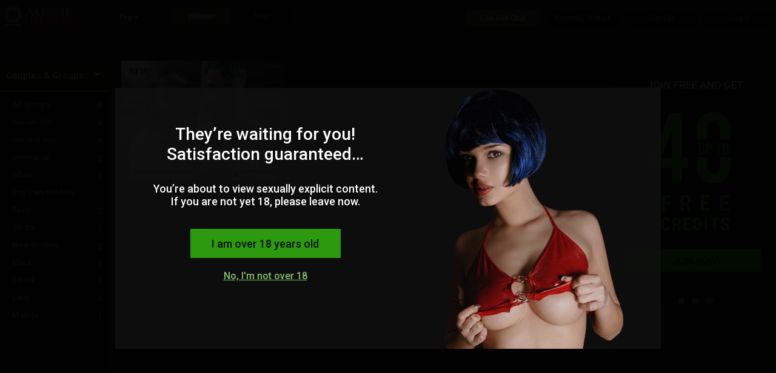

--- FILE ---
content_type: text/css; charset=utf-8
request_url: https://j0.wlmediahub.com/services/wlcontent/PortalCustomColorsHandler.ashx?v=638719117852450009&portalid=-42759
body_size: 928
content:
.BG-site{background:#252a23;}.bgA{background-color:#252a23;}.bgA-hover:hover{background-color:#252a23;}.bgA-selected{background-color:#252a23;}.bgA-after::after{background-color:#252a23;}.borderA{border-color:#252a23;}.alphaA40{background-color:rgba(37,42,35 ,.85);}.alphaA85{background-color:rgba(37,42,35 ,.85);}.txtA{color:#252a23;}.svgA{fill:#252a23;}.bgBFields{background-color:#486241;}.bgB{background-color:#486241;}.alphaB20{background-color:rgba(72,98,65 ,.2);}.alphaB50{background-color:rgba(72,98,65 ,.5);}.alphaB65{background-color:rgba(72,98,65 ,.65);}.txtB{color:#486241;}.txtB-hover:hover{color:#486241;}.txtB-selected{color:#486241;}.bgB-selected{background-color:#486241;}.bgB-hover:hover{background-color:#486241;}.border-bottom-A{border-bottom:1px solid #252a23;}.borderB{border-color:#486241;}svg .svgB{fill:#486241;}.borderC{border-color:#121212;}.bgC,.bgC-focus:focus,.bgC-hover:hover{background-color:#121212;}.txtC,.txtC-before::before,.txtC-hover:hover,.txtC-focus:focus{color:#121212;}.txtStrokeC{-webkit-text-stroke-color:#121212;-webkit-text-stroke-width:1px;}svg .svgC{fill:#121212;}.alphaC95{background-color:rgba(18,18,18 ,.95);}.alphaC85{background-color:rgba(18,18,18 ,.85);}.alphaC80{background-color:rgba(18,18,18 ,.8);}.alphaC75{background-color:rgba(18,18,18 ,.75);}.alphaC60{background-color:rgba(18,18,18 ,.6);}.alphaC65{background-color:rgba(18,18,18 ,.65);}.alphaC20{background-color:rgba(18,18,18 ,.2);}.txtAlphaC75{color:rgba(18,18,18 ,.75);}svg .svgStrokeC{stroke:#121212;}.txtD{color:#ffffff;}.txtD-before::before{color:#ffffff;}.txtD-checked:checked+label{color:#ffffff;}.txtD-after::after,.afterTxtD::after{color:#ffffff;}.txtD-hover:hover{color:#ffffff;}.txtD-selected{color:#ffffff;}.bgD{background-color:#ffffff;}.bgD-hover:hover{background-color:#ffffff;}.bgD-after::after{background-color:#ffffff;}.bgD-focus:focus{background-color:#ffffff;}.radioButtonD-checked:checked::after{background-color:#ffffff;}.borderD-hover:hover{border-color:#ffffff;}.borderD{border-color:#ffffff;}.borderD-focus:focus{border-color:#ffffff;}svg .svgD{fill:#ffffff;}svg .svgStrokeD{stroke:#ffffff;}.alphaD05{background-color:rgba(255,255,255 ,.05);}.alphaD20-hover:hover{background-color:rgba(255,255,255 ,.2);}.alphaD75{background-color:rgba(255,255,255 ,.75);}.alphaD85{background-color:rgba(255,255,255 ,.85);}.slideSwitch.active{border-color:#ffffff;}.slideSwitch.active .slider{background-color:#ffffff;}.slideSwitch.active .slider:before{color:#ffffff;}.slideSwitch.inactive{border-color:#87c16d;}.slideSwitch.inactive .slider{background-color:#87c16d;}.slideSwitch.inactive .slider:after{color:#87c16d;}.placeholderD::-webkit-input-placeholder{color:#ffffff;opacity:.7;}.placeholderD:-ms-input-placeholder{color:#ffffff;opacity:.7;}.placeholderD:-moz-placeholder{color:#ffffff;opacity:.7;}.placeholderD::-moz-placeholder{color:#ffffff;opacity:.7;}.txtE{color:#87c16d;}.txtE-hover:hover{color:#87c16d;}.txtE-before::before{color:#87c16d;}.txtE-selected{color:#87c16d;}.borderE{border-color:#87c16d;}.borderE-hover:hover{border-color:#87c16d;}.borderE-after:after{border-color:#87c16d;}.thinShadowE-inset{box-shadow:0 0 0 1px #87c16d inset;}.bgE{background-color:#87c16d;}.bgE-focus:focus{background-color:#87c16d;}.afterE:after{color:#87c16d;}.borderE-before:before{border-color:#87c16d;}.placeholderE::-webkit-input-placeholder,.phE::-webkit-input-placeholder{color:#87c16d;opacity:1;}.placeholderE:-ms-input-placeholder,.phE:-ms-input-placeholder{color:#87c16d;opacity:1;}.placeholderE:-moz-placeholder,.phE:-moz-placeholder{color:#87c16d;opacity:1;}.placeholderE::-moz-placeholder,.phE::-moz-placeholder{color:#87c16d;opacity:1;}.alphaE25{background-color:rgba(135,193,109 ,.25);}.alphaE50{background-color:rgba(135,193,109 ,.5);}.alphaE10{background-color:rgba(135,193,109 ,.1);}.txtE-after::after{color:#87c16d;}.bgE-after::after{background-color:#87c16d;}svg .svgE{fill:#87c16d;}svg .svgStrokeE{stroke:#87c16d;}.bgF{background-color:#34bc0f;}.bgF-hover:hover{background-color:#34bc0f;}.bgF-before::before{background-color:#34bc0f;}.txtF{color:#34bc0f;}.txtF-hover:hover{color:#34bc0f;}.txtF-active:active{color:#34bc0f;}.borderF{border-color:#34bc0f;}.thinShadowF-inset{box-shadow:0 0 0 1px #34bc0f inset;}.fatShadowF-inset{box-shadow:0 0 0 2px #34bc0f inset;}.alphaF80{background-color:rgba(52,188,15 ,.8);}.borderAlphaF50-focus:focus{border-color:rgba(52,188,15 ,.5);}.afterBorderF::after{border-color:transparent #34bc0f;}.borderF-focus:focus{border-color:#34bc0f;}.borderF-hover:hover{border-color:#34bc0f;}svg .svgF{fill:#34bc0f;}svg:hover .svgF-hover{fill:#34bc0f;}.borderG{border-color:#000000;}.bgG{background-color:#000000;}.txtG{color:#000000;}.txtG-hover:hover{color:#000000;}svg .svgG{fill:#000000;}.alphaG65{background-color:rgba(0,0,0 ,.65);}.alphaG75{background-color:rgba(0,0,0 ,.75);}.bgH{background-color:#df0209;}.txtH{color:#df0209;}svg .svgH{fill:#df0209;}.bgH-disabled:disabled{background-color:#df0209;}.bgH-disabled:disabled:hover{background-color:#df0209;}

--- FILE ---
content_type: text/javascript
request_url: https://j0.wlmediahub.com/Services/ScriptGenerator/p,1441,/live-sex-chats,1-20-26-v2.js
body_size: 98925
content:
// \Scripts\framework.js --- 41.20 Kb
window.isPC=false;window.isMobile=false;window.isTablet=false;function billing(){}billing.prototype.getDeal=function(dealid,chargerID,callbackFunction){var amount=0;var payCode="";pageURL=document.location.toString();pttl="";if(typeof chargerID=="undefined"){var billingParams=$("#rebillParams #billingParams");chargerID=billingParams.attr("data-chargerId")}var _data="PRICE="+amount+"&ChargerID="+chargerID+"&REF4="+encodeURIComponent(payCode)+"&REF7="+encodeURIComponent(pageURL)+"&pttl="+pttl+"&REF3=";if(typeof dealid!="undefined"){_data=_data+"&dealid="+dealid}$.ajax({type:"GET",url:"/Services/ValidateCharger.ashx",data:_data,dataType:"xml",success:function(data,textStatus){if(typeof callbackFunction=="function"){callbackFunction(data,textStatus)}else{var returnText=$($(data)[0].documentElement).text();document.body.innerHTML=returnText;document.forms[0].submit()}},error:function(XMLHttpRequest,textStatus,errorThrown){location.href=XMLHttpRequest.responseText}})};billing.prototype.call1Click=function(completeFunc,referer){var billingParams=$("#rebillParams #billingParams");var _data=[];_data.push("ltd="+billingParams.attr("data-ltrans"));_data.push("DealID="+billingParams.attr("data-dealid"));_data.push("pcd="+billingParams.attr("data-chargerId"));_data.push("referer="+referer);_data.push("matrixGuid="+window.saveMatrix.obj.MatrixGuid);_data.push("version="+window.saveMatrix.reportVersion);$("#loadingPopup").fadeIn();$.ajax({type:"GET",url:"/Services/Billing/OneClickPay.ashx",data:_data.join("&"),complete:completeFunc})};billing.prototype.cancelRebill=function(completeFunc,dealId){$("#loadingPopup").fadeIn();$.ajax({type:"POST",url:"/webapi/Payment/CancelDeal",data:JSON.stringify({dealId:dealId}),dataType:"json",contentType:"application/json",cache:false,complete:completeFunc})};function CurrentGuest(){}CurrentGuest.prototype.UnSubscribe=function(){var retval=false;$.ajax({type:"POST",url:"/Services/PortalApi/Billing.ashx",data:{cmd:"unsubscribe"},async:false,cache:false}).done(function(msg){retval=msg});return retval};function numberOfDays(year,month){var d=new Date(year,month,0);return d.getDate()}function Imlive2Utils(){}Imlive2Utils.prototype.getQueryString=function(name){name=name.toLowerCase().replace(/[\[]/,"\\[").replace(/[\]]/,"\\]");var regex=new RegExp("[\\?&]"+name+"=([^&#]*)"),results=regex.exec(location.search.toLowerCase());return results==null?"":decodeURIComponent(results[1].replace(/\+/g," "))};Imlive2Utils.prototype.validateDiscountCode=function(data,callback){$.ajax({type:"POST",url:"/webapi/UserUtilities/ValidateDiscountCode",data:data,success:function(response){if(response.IsSuccess.toLowerCase()=="true"){$.cookie("vdc",data.discountCode,{path:"/"})}else{$.cookie("vdc",null,{path:"/"})}if(typeof callback.success=="function"){callback.success(response)}},error:function(e){$.cookie("vdc",null,{path:"/"});if(typeof callback.error=="function"){callback.error(e)}},complete:function(){if(typeof callback.complete=="function"){callback.complete()}}})};function inputNoForeignCharacters(e,warningToDisplayName,classToHideName){var chrTyped,chrCode=0,evt=e?e:event;if(evt.charCode!=null){chrCode=evt.charCode}else{if(evt.which!=null){chrCode=evt.which}else{if(evt.keyCode!=null){chrCode=evt.keyCode}}}if(chrCode==0){chrTyped="SPECIAL KEY"}else{chrTyped=String.fromCharCode(chrCode)}self.status="inputEnglishOnly: chrTyped = "+chrTyped;if(chrTyped.match(/[a-z0-9!@$%^&*()_+\-=\[\]{};':"\\|,.<>\/?]/i)){if($("#"+warningToDisplayName).length>0){$("#"+warningToDisplayName).hide()}return true}if(evt.altKey||evt.ctrlKey||chrCode<28){if($("#"+warningToDisplayName).length>0){$("#"+warningToDisplayName).hide()}return true}if(evt.preventDefault){evt.preventDefault()}evt.returnValue=false;if(classToHideName!=null&&$("."+classToHideName).length>0){$(".passwordWarning").hide()}if($("#"+warningToDisplayName).length>0){$("#"+warningToDisplayName).show()}return false}var storeExpired=259200000;var storeWithExpiration={set:function(key,val,exp){store.set(key,{val:val,exp:exp,time:new Date().getTime()})},get:function(key){var info=store.get(key);if(!info){return null}if(new Date().getTime()-info.time>info.exp){return null}return info.val},getExpDate:function(key){var info=store.get(key);if(!info){return null}return info.exp}};var Status={New:0,Approved:1,Declined:100,Deleted:99};var GenderEnum={Undefined:0,Default:2,Woman:1,Transexual:13};var SocialObjectTypes={Image:1,Comment:2,Post:3};(function(){var isInvertedDevice=false;if((window.orientation==0||window.orientation==180)&&window.innerWidth>window.innerHeight){isInvertedDevice=true}if((window.orientation==90||window.orientation==-90)&&window.innerWidth<window.innerHeight){isInvertedDevice=true}window.GlobalEnums={SiteType:{Mobile:1,Tablet:2,PC:3},VIPLevels:{None:0,active:1,silver:2,gold:3,vip:4,silverpl:5},ScreenOrientations:{portrait:0,landscape:1},};window.GlobalParameters={_FreeChatUrl:"",deviceHeight:0,deviceWidth:0,isKeyboardOpen:false,isMatrixOpen:false,isLandscape:window.matchMedia("(orientation: landscape)").matches,currentSiteType:window.GlobalEnums.SiteType.PC,init:function(){var $this=this;var spyNetParams=$("#sNetParams");if(spyNetParams.length){$this.currentSiteType=Number(spyNetParams.attr("data-site-type"))}window.isPC=(window.GlobalParameters.currentSiteType==window.GlobalEnums.SiteType.PC);window.isTablet=(window.GlobalParameters.currentSiteType==window.GlobalEnums.SiteType.Tablet);window.isMobile=isTablet||(window.GlobalParameters.currentSiteType==window.GlobalEnums.SiteType.Mobile);$this.deviceHeight=window.innerHeight;$this.deviceWidth=window.innerWidth;document.addEventListener("billing-matrix-opened",function(){window.GlobalParameters.isMatrixOpen=true});document.addEventListener("buyCreditPopupClosed",function(){window.GlobalParameters.isMatrixOpen=false});var sameOrigin=true;try{var testOrigin=window.top.location.hostname}catch(e){sameOrigin=false}if(sameOrigin){if(window.self!==window.top&&typeof(window.top.CloseBuyCreditIframe)!="undefined"){if(window.location.pathname.indexOf("/buycredit")==-1&&window.location.pathname.indexOf("/processbilling")==-1){window.top.CloseBuyCreditIframe()}}}},FreeChatUrl:function(){if(window.GlobalParameters._FreeChatUrl==""){$.ajax({url:"/services/url.ashx",cache:true,async:false}).done(function(url){window.GlobalParameters._FreeChatUrl=url})}return window.GlobalParameters._FreeChatUrl}};window.GlobaFunctions={isInvertedDevice:false,removeCookies:function(){var cookies=document.cookie.split(";");for(var i=0;i<cookies.length;i++){var cookie=cookies[i];var eqPos=cookie.indexOf("=");var name=eqPos>-1?cookie.substr(0,eqPos):cookie;document.cookie=name+"=;expires=Thu, 01 Jan 1970 00:00:00 GMT"}},getOrientation:function(){if(isPC){if(window.innerWidth>window.innerHeight){return window.GlobalEnums.ScreenOrientations.landscape}return window.GlobalEnums.ScreenOrientations.portrait}else{if(window.GlobalParameters.isLandscape){return window.GlobalEnums.ScreenOrientations.landscape}else{return window.GlobalEnums.ScreenOrientations.portrait}}},getTimestamp:function(){var d=new Date();var curr_hour=d.getHours();var curr_min=d.getMinutes();return d.getHours()+":"+d.getMinutes()+":"+d.getSeconds()+":"+d.getMilliseconds()},logout:function(args){var $this=this;$.ajax({type:"GET",url:"/webapi/userutilities/logout",success:function(response){if($("body.imlive").length){$.cookie("afterLogout",1,{expires:new Date().getTime()+(1*60*1000)})}if(typeof args!="undefined"&&typeof args.LogOutURL!="undefined"){location.href=args.LogOutURL}else{location.reload()}}})},isEmail:function(textToCheck){var expression=/^(([^<>()[\]\\.,;:\s@\"]+(\.[^<>()[\]\\.,;:\s@\"]+)*)|(\".+\"))@((\[[0-9]{1,3}\.[0-9]{1,3}\.[0-9]{1,3}\.[0-9]{1,3}\])|(([a-zA-Z\-0-9]+\.)+[a-zA-Z]{2,}))$/;return expression.test(textToCheck)},openMatrixFromChatter:function(data){var hostId;if($("body").hasClass("page_externalmessagecenter")||!window.BillingMatrix){if(currentGuestInfo.IsPay){parent.postMessage({eventName:"openImliveMatrix"},"*")}else{hostId=typeof(currentRecipient)!=="undefined"&&!currentRecipient.isHost()?currentGuestInfo.GuestID:"";parent.postMessage({eventName:"openImliveMatrix",chatterId:data,hostId:hostId},"*")}}else{if(currentGuestInfo.IsPay){window.BillingMatrix.load();return}var messageBody=$("#messageBody");hostId=messageBody.length?$("#messageBody").data("hostId"):typeof(currentRecipient)!=="undefined"&&currentRecipient.userId.substring(0,currentRecipient.userId.length-2);window.BillingMatrix.nmsId=data;if(hostId){window.BillingMatrix.nmsHostId=hostId}window.BillingMatrix.load();$("#closeChatter").click()}},triggerBundleEvent:function(eventType){$.ajax({method:"GET",url:"/webapi/campaign/TriggerBundleEvent?eventType="+eventType,success:function(res){var currBundleTrigger=localStorage.getItem("currBundleTrigger");var responseEventType=res.evType||0;window.bundleTriggers.currentTriggerType=(currBundleTrigger==null||currBundleTrigger==0)?responseEventType:currBundleTrigger;if(currBundleTrigger==null||currBundleTrigger==0){localStorage.setItem("currBundleTrigger",window.bundleTriggers.currentTriggerType)}if(res&&(responseEventType||eventType==8)){document.dispatchEvent(new CustomEvent("updateBanners",{detail:{}}));setTimeout(function(){$.ajax({method:"GET",url:"/Services/Campaigns/CampaignManagerService.ashx?cmd=campaignTimeoutSeconds",success:function(res){if(res){window.bundleTriggers.offerTime=parseInt(res)}if(window.bundleTriggers.currentTriggerType<=5&&eventType!=8){window.BillingMatrix.load()}if(eventType==8){if(responseEventType==8){document.dispatchEvent(new CustomEvent("resetCounter",{detail:{}}));document.dispatchEvent(new CustomEvent("showBundleBadge",{detail:{isShow:true,},}))}else{if(responseEventType==0){localStorage.setItem("currBundleTrigger",0);localStorage.setItem("isBundleOffer",0);window.bundleTriggers.currentTriggerType=0;window.bundleTriggers.offerTime=0;document.dispatchEvent(new CustomEvent("showBundleBadge",{detail:{isShow:false,},}))}}}}})},1000)}},error:function(err){}})},getCountdownFromSeconds:function(countDownDate,intervalName){var now=new Date().getTime();var distance=countDownDate-now;if(distance<0){clearInterval(intervalName);return 0}var minutes=Math.floor((distance%(1000*60*60))/(1000*60));var seconds=Math.floor((distance%(1000*60))/1000);if(minutes<10){minutes="0"+minutes}if(seconds<10){seconds="0"+seconds}var retVal=minutes+":"+seconds;return retVal},setContentOverlay:function(isOverlay){if(isOverlay){$("#Content.MainContent").addClass("overlayForIos")}else{$("#Content.MainContent").removeClass("overlayForIos")}}};window.MembershipFunctions={register:function(args){if(typeof args!="undefined"&&typeof args.personalData!="undefined"){var newUser=JSON.stringify(args.personalData);fetch("/webapi/Membership/RegisterUser",{method:"POST",body:JSON.stringify(args.personalData),headers:{"Content-Type":"application/json","Cache-Control":"no-cache",Pragma:"no-cache",}}).then(function(res){if(res&&res.url&&res.url.startsWith("https://validate.perfdrive.com/")){window.location.reload();return}if(res&&res.ok&&res.status==200){return res.json()}else{if(res&&!res.ok){throw new Error("fetch failed")}else{args&&typeof args.fallbackFunction=="function"&&args.fallbackFunction(res)}}}).then(function(res){if(res&&res.Success){args&&typeof args.callBackFunction=="function"&&args.callBackFunction(res)}else{args&&typeof args.fallbackFunction=="function"&&args.fallbackFunction(res)}}).catch(function(err){window.location.reload();return})}},validateUsername:function(args){var dataToSend={UserName:args.username,sugg:1};if(typeof args.origin!="undefined"){dataToSend.origin=args.origin}$.ajax({async:false,type:"GET",url:"/Services/Member.ashx",data:dataToSend,dataType:"text",complete:function(response){if(response&&typeof args.callbackFunction=="function"){args.callbackFunction(response)}}})},validateNikeName:function(args){var params="NikeName="+args.nikeName;$.ajax({type:"POST",async:false,cache:false,dataType:"text",url:"/Services/GuestHostProfile/GuestHostProfileHandler.ashx?"+params,data:params,success:function(response){if(response&&typeof args.callbackFunction=="function"){args.callbackFunction(response)}},error:function(XMLHttpRequest,textStatus,errorThrown){console.log("error on validateNikeName");console.log("textStatus "+textStatus+" errorThrown "+errorThrown)}})},login:function(args){$.ajax({type:"POST",url:"/webapi/Membership/Login",contentType:"application/json; charset=utf-8",data:JSON.stringify(args.personalData),dataType:"json",success:function(response){if(response&&typeof args.callbackFunction=="function"){args.callbackFunction(response)}},error:function(request,status,error){var errorText=JSON.parse(request.responseText);if(errorText&&typeof args.callbackFunction=="function"){args.callbackFunction(errorText)}}})},recoverPassword:function(args){var data={mail:args.mail};$.ajax({type:"GET",url:"/webapi/Membership/RecoverPassword",data:data,dataType:"json",contentType:"application/json",success:function(response){if(typeof args.callbackFunction=="function"){args.callbackFunction(response)}}})},checkEmailOnSignup:function(source,args){var ismailexist=true;$.ajax({type:"GET",url:"/webapi/MemberValidation/IsValidEml",data:{email:args.Value},dataType:"json",async:false,contentType:"application/json",success:function(response){args.IsValid=response}});return args.IsValid}}})();if(!String.prototype.replaceAt){Object.defineProperty(String.prototype,"replaceAt",{value:function(index,character){return this.substr(0,index)+character+this.substr(index+character.length)}})}if(!String.prototype.replaceAll){Object.defineProperty(String.prototype,"replaceAll",{value:function(oldTxt,newTxt){return this.replace(new RegExp(oldTxt,"g"),newTxt)}})}if(!String.prototype.toBool){Object.defineProperty(String.prototype,"toBool",{value:function(){var val=this.toLowerCase();if(val=="true"){return true}else{if(val=="false"){return false}else{console.error("value is not a bool");return false}}}})}String.format=String.format||function(format){var args=Array.prototype.slice.call(arguments,1);return format.replace(/{(\d+)}/g,function(match,number){return typeof args[number]!="undefined"?args[number]:match})};if(!String.prototype.includes){Object.defineProperty(String.prototype,"includes",{value:function(val,position){var searchTarget=this;if(typeof(position)==="number"){searchTarget=this.substr(position)}return searchTarget.indexOf(val)!=-1}})}if(!Array.prototype.distinct){Object.defineProperty(Array.prototype,"distinct",{value:function(){return this.filter(function(val,idx,arr){return arr.indexOf(val)===idx})}})}window.elementUtils={setClassForEmptyElement:function(element,classForEmpty,classForNotEmpty,isEmpty){if(!element||!classForEmpty){return}if(typeof isEmpty!=="function"){isEmpty=function(el){return el.value===""||el.value===null||el.value===undefined}}var domElement=element;if(typeof element=="string"){domElement=document.getElementById(element)}var handler=function(){if(isEmpty(domElement)){domElement.classList.add(classForEmpty);domElement.classList.remove(classForNotEmpty)}else{domElement.classList.remove(classForEmpty);domElement.classList.add(classForNotEmpty)}};handler();domElement.addEventListener("blur",handler)}};$(document).ready(function(){window.GlobalParameters.init();window.PageDimensions.init();if(!isPC){$("body").addClass(window.Framework.Device.getModel());setLandscapeClass();$(window).on("resize",function(){if($("body").hasClass("android")){setAndroidKeyboardClass()}window.GlobalParameters.deviceHeight=window.innerHeight;window.GlobalParameters.deviceWidth=window.innerWidth});$(window).on("orientationchange",function(){window.GlobalParameters.isLandscape=!window.GlobalParameters.isLandscape;setLandscapeClass();if(window.GlobalParameters.isKeyboardOpen){setTimeout(function(){var vh=window.innerHeight*0.01;document.documentElement.style.setProperty("--vh",vh+"px")},100);$(document.body).addClass("keyboardOpen")}});if(location.hash.toLowerCase()=="#signup"&&!currentGuestInfo.IsMember()&&window.headerData&&(headerData.isImliveLang||headerData.isImlive)){location.hash="";setTimeout(function(){document.dispatchEvent(new CustomEvent("openImPopup",{detail:{popupType:"signup",popupData:{isExtraDataPopup:false}},}))},4000)}if(location.hash.toLowerCase()=="#login"&&!currentGuestInfo.IsMember()&&window.headerData&&(headerData.isImliveLang||headerData.isImlive)){location.hash="";setTimeout(function(){document.dispatchEvent(new CustomEvent("openImPopup",{detail:{popupType:"login"},}))},4000)}}function setAndroidKeyboardClass(){var isInnerHeightChanged=window.innerHeight!=window.GlobalParameters.deviceHeight,isInnerWidthChanged=window.innerWidth!=window.GlobalParameters.deviceWidth;if(isInnerHeightChanged&&!isInnerWidthChanged){setTimeout(function(){var vh=window.innerHeight*0.01;document.documentElement.style.setProperty("--vh",vh+"px")},100);if(window.GlobalParameters.deviceHeight>window.innerHeight){$(document.body).addClass("keyboardOpen");window.GlobalParameters.isKeyboardOpen=true}else{$(document.body).removeClass("keyboardOpen");window.GlobalParameters.isKeyboardOpen=false}}}function setLandscapeClass(){if(isPC){return}if(GlobaFunctions.getOrientation()==GlobalEnums.ScreenOrientations.landscape){$(document.body).addClass("landscape");window.GlobalParameters.isLandscape=true}else{$(document.body).removeClass("landscape");window.GlobalParameters.isLandscape=false}}if($("body").hasClass("responsive")&&!$("body").hasClass("miniSite")){window.setInterval(function(){window.bottomBarFixer=window.bottomBarFixer||$("#BottomBar");var currentPosition=window.bottomBarFixer.css("position");var contentHeight=$("#TopBar").outerHeight(true)+$("#body").outerHeight(true)+$("#BottomBar").outerHeight(true);var setPosition=null;var position={absolute:"absolute",relative:"relative"};if(contentHeight<window.innerHeight){if(currentPosition==position.relative){setPosition=position.absolute}}else{if(currentPosition==position.absolute){setPosition=position.relative}}if(setPosition){window.bottomBarFixer.css("position",setPosition)}},200)}});function isDefined(obj){return typeof obj!=="undefined"}jQuery.fn.extend({detachBefore:function(fn){var $currentElement=$(this);var $parent=$currentElement.parent();$currentElement.detach();fn();$currentElement.appendTo($parent);return this}});function ScrollDirectionDetector(isForward,currentTop){var $this=this;this.isForward=isForward||true;this.currentTop=currentTop||0;this.$window=$(window);this.topHeight=this.$window.scrollTop();this.$window.on("scroll",function(){var current=$this.$window.scrollTop();if(current>$this.currentTop){$this.isForward=true}else{if(current<$this.currentTop){$this.isForward=false}}$this.currentTop=current})}window.UserCredit={showImliveCredits:function(cb){var credtiData={};var isAsync=typeof cb==="function";$.ajax({type:"GET",url:"/webapi/Credit/GetImliveCredit",dataType:"json",contentType:"application/json",async:isAsync,complete:function(data,response){if(response=="success"){credtiData=data.responseJSON;if(isAsync){cb(credtiData)}}}});return credtiData},};window.svgHelper={svgTypes:"path,rect,polygon,circle",svgPathReplace:function(svgWrapper,callback){svgWrapper=svgWrapper||"body";var svgList=$(svgWrapper).find("img.svg");if(svgList.length==0&&typeof callback=="function"){callback()}var callbackDebounce=0;svgList.each(function(){var $img=$(this);var imgID=$img.attr("id");var imgDataClasses=$img.data("svg-class")||"";var imgClass=$img.attr("class")||"";var imgURL=$img.attr("src");var imgData=$img.attr("data");jQuery.get(imgURL,function(data){var $svg=$(data).find("svg");if(typeof imgID!=="undefined"){$svg=$svg.attr("id",imgID)}if(typeof imgData!=="undefined"){$svg=$svg.attr("data",imgData)}if(imgClass.length>0){$svg.attr("class",imgClass)}svgHelper.svgSetClasses($svg,imgDataClasses);$svg=$svg.removeAttr("xmlns:a");if(!$svg.attr("viewBox")&&$svg.attr("height")&&$svg.attr("width")){$svg.attr("viewBox","0 0 "+$svg.attr("height")+" "+$svg.attr("width"))}$img.replaceWith($svg);callbackDebounce++;if(typeof callback=="function"&&callbackDebounce==svgList.length){callback()}},"xml")})},svgAddClass:function(svgElements,strClass){svgElements.each(function(){$(this).find(svgHelper.svgTypes).each(function(index){var oldClass=$(this).attr("class")||"";if(oldClass.indexOf(strClass)==-1){$(this).attr("class",(oldClass+" "+strClass).trim())}})})},svgRemoveClass:function(svgElements,strClass){svgElements.each(function(){$(this).find(svgHelper.svgTypes).each(function(index){var oldClass=$(this).attr("class")||"";if(oldClass.indexOf(strClass)!=-1){$(this).attr("class",oldClass.replace(strClass,"").replace(/ +(?= )/g," ").trim())}})})},svgReplaceClass:function(svgElements,strClass,newClass){svgElements.each(function(){$(this).find(svgHelper.svgTypes).each(function(index){var oldClass=$(this).attr("class")||"";if(oldClass.indexOf(strClass)!=-1){$(this).attr("class",oldClass.replace(strClass,newClass).replace(/ +(?= )/g," ").trim())}})})},svgSetClasses:function(svgElements,strClasses){if(svgElements.length>0){var classArray=svgHelper.fixArray(strClasses.split(","));svgElements.each(function(){$(this).find(svgHelper.svgTypes).each(function(index){$(this).attr("class","path-"+index+" "+(classArray[index]||classArray[0]))})})}},fixArray:function(array){var temp=new Array();for(var i=0;i<array.length;i++){var value=array[i].trim();if(value.length>0){temp.push(value)}}return temp}};window.Imlive2TextLoader={showLoader:function(loadertext,loaderWrapper,overlayrClass){loadertext=(typeof(loadertext)!="undefined"&&loadertext?loadertext:"Loading");loaderWrapper=(typeof(loaderWrapper)!="undefined"&&loaderWrapper?loaderWrapper:"body");overlayrClass=(typeof(overlayrClass)!="undefined"&&overlayrClass?overlayrClass:"");var template='<div class="loaderOverlayr alphaC75 {overlayrClass}"><div class="loaderBox">{spanList}</div></div>';var spanText=loadertext.split("");var spanList="";$.each(spanText,function(i,val){val="<span>"+spanText[i]+"</span>";spanList+=val});template=template.replace("{spanList}",spanList).replace("{overlayrClass}",overlayrClass);var loaderElem=$(template);loaderWrapper=$(loaderWrapper);loaderWrapper.append(loaderElem);if(!overlayrClass.length){loaderElem.css("width",loaderWrapper.width()).css("height",loaderWrapper.height()).css("line-height",loaderWrapper.height()).css("top",loaderWrapper.offset().top).css("left",loaderWrapper.offset().left)}},removeLoader:function(loaderWrapper){loaderWrapper=(typeof(loaderWrapper)!="undefined"&&loaderWrapper?loaderWrapper:"body");$(loaderWrapper).children(".loaderOverlayr").remove()}};function ContainersSorter(parent,elements){this.parent=parent;this.elements=elements}ContainersSorter.prototype.sort=function(datasetPropertyName,isDesc,useAnimation){var $parent=$(this.parent);var animTime=useAnimation?300:0;if(typeof isDesc=="undefined"){isDesc=false}this.elements.sort(function(a,b){var aVal=a.dataset[datasetPropertyName];var bVal=b.dataset[datasetPropertyName];res=(aVal<bVal)?-1:(aVal==bVal)?0:1;if(isDesc){res*=-1}return res});var $elements=$(this.elements);$parent.animate({opacity:0},animTime,function(){$parent.append($elements);setTimeout(function(){$parent.animate({opacity:1},animTime)},100)})};function parseOneClickResponse(data){var response={responsestatus:1,responsemessage:"",credit:0};var sp=data.split("&");sp.forEach(function(seg){var sp1=seg.split("=");response[sp1[0]]=sp1[1]});return response}var evMgr=eventManager=(function(){var ev={events:{},on:function(eventName,fn){if(typeof fn=="function"){if(typeof eventName=="string"){if(eventName.indexOf(",")!=-1){registerArray(eventName.split(",").map(function(e){return e.trim()}))}register(eventName)}else{if(eventName.constructor==Array){registerArray(eventName)}}function registerArray(arr){arr.forEach(function(eventName){register(eventName)})}function register(eventName){ev.events[eventName]=ev.events[eventName]||[];ev.events[eventName].push(fn)}}},off:function(eventName,fn){if(typeof eventName=="undefined"){return}if(ev.events[eventName]){if(typeof fn=="function"){for(var i=0,length=ev.events[eventName].length;i<length;i++){if(ev.events[eventName][i]===fn){ev.events[eventName].splice(i,1);break}}}else{delete ev.events[eventName]}}},fire:function(eventName,data){if(ev.events[eventName]){ev.events[eventName].forEach(function(fn){if(typeof data=="undefined"){data={}}data.eventName=eventName;fn(data)})}},getNames:function(){return Object.keys(ev.events)}};return{on:ev.on,off:ev.off,fire:ev.fire,getEventsNames:ev.getNames}})();var themesCssHelper=(function(){var body=$("body");function getSample(cssClass,propName){var elm=$("<span>");elm.addClass(cssClass);body.append(elm);var sample=elm.css(propName);elm.remove();elm=null;return sample}function overrideCssProp(elm,cssClass,propName){var sample=getSample(cssClass,propName);elm.css(propName,sample)}function overrideCssParentProp(elm,cssClass,propName,parentPropName){var sample=getSample(cssClass,propName);elm.css(parentPropName,sample)}function setPageBackground(cssClass,oldClass){$("body,.MainContent,.PaneContentV2").removeClass(oldClass||"BG-site").addClass(cssClass)}return{getSample:getSample,overrideCssProp:overrideCssProp,overrideCssParentProp:overrideCssParentProp,setPageBackground:setPageBackground}})();function debounce(func,wait,immediate,debouncerObject){var $this=this;if(!debouncerObject){return debounce(func,wait,immediate,{})}return function(){var context=this,args=arguments;var later=function(){debouncerObject.timer=null;if(!immediate){func.bind($this).apply(context,args)}};var callNow=immediate&&!debouncerObject.timer;clearTimeout(debouncerObject.timer);debouncerObject.timer=setTimeout(later,wait);if(callNow){func.bind($this).apply(context,args)}}}function throttle(func,options){var context,args,result,wait;if(typeof options=="number"){options={interval:options||0}}wait=options.interval;options.throttleObject||(options.throttleObject={});options.throttleObject.previous||(options.throttleObject.previous=0);if(typeof options.leading=="undefined"){options.leading=true}var later=function(){options.throttleObject.previous=new Date;options.throttleObject.timeout=null;result=func.apply(context,args)};return function(){var now=new Date;if(!options.throttleObject.previous&&options.leading===false){options.throttleObject.previous=now}var remaining=wait-(now-options.throttleObject.previous);context=this;args=arguments;if(remaining<=0){clearTimeout(options.throttleObject.timeout);options.throttleObject.timeout=null;options.throttleObject.previous=now;result=func.apply(context,args)}else{if(!options.throttleObject.timeout&&options.trailing!==false){options.throttleObject.timeout=setTimeout(later,remaining)}}return result}}(function(){var billing=null,balance;var $this=window.Framework=$.extend(window.Framework,{Utils:new Imlive2Utils(),JSON:{clone:function(src){return src?JSON.parse(JSON.stringify(src)):src}},Device:{isIphone:function(){return !!navigator.userAgent.match(/iPhone/i)},getModel:function(){if(Framework.Device.isIphone){var iHeight=window.screen.height;var iWidth=window.screen.width;if(iWidth>iHeight){var temp=iWidth;iWidth=iHeight;iHeight=temp}if(iWidth===414&&iHeight===896){return"iphoneXmax-Xr"}else{if(iWidth===375&&iHeight===812){return"iphoneX-Xs"}else{if(iWidth===320&&iHeight===480){return"iphone4"}else{if(iWidth===375&&iHeight===667){return"iphone6"}else{if(iWidth===414&&iHeight===736){return"iphone6+"}else{if(iWidth===320&&iHeight===568){return"iphone5"}}}}}}}return""},agentHas:function(keyword){return navigator.userAgent.toLowerCase().search(keyword.toLowerCase())>-1},isSafari:function(){return(!!window.ApplePaySetupFeature||!!window.safari)&&Framework.Device.agentHas("Safari")&&!Framework.Device.agentHas("Chrome")&&!Framework.Device.agentHas("CriOS")}},Favorites:new function(){var $this=this;(function(){var serviceURL="/services/NewOnlineLover/RVContent.ashx";$this.toggle=function(hostData){return new Promise(function(resolve,reject){$.post(serviceURL,{action:"add2Fav",hn:hostData.name,id:hostData.id,gfav:hostData.isFav?0:1},function(result){result=result.split(";");if(result[0]==-1){resolve({success:false,isFavorite:hostData.isFav,message:result[1]})}else{resolve({success:true,isFavorite:result[0]==1,message:result[1]});$this.updateMcRelation(hostData.id,parseInt(result[0]),5)}}).fail(function(){resolve({success:false,isFavorite:hostData.isFav})})})};$this.updateMcRelation=function(hostid,value,relationType){var data;if(window.headerData&&window.headerData.mcData){data=window.headerData.mcData}else{if(window.mc){data=window.mc}}if(hostid&&data&&relationType){var partyTag=hostid+"01";var tag=data.tag;var cookie=data.cookie;var serverUrl=data.serverUrl;var url=serverUrl+"im_setuserrelation?corsdef=1&tag="+tag+"&partytag="+partyTag+"&cookie="+cookie+"&relation="+relationType+"&value="+value;$.get(url)}}})();return this}(),Functions:{showSignup:function(options){if(!isPC&&window.headerData&&(headerData.isImlive||headerData.isImliveLang)){var isHideCloseBtn=options&&options.hideCloseBtn;document.dispatchEvent(new CustomEvent("openImPopup",{detail:{popupType:"signup",popupData:{isExtraDataPopup:false,isHideCloseBtn:isHideCloseBtn}},}));return}window.signUpFlow.load(options)},showLogin:function(){$(".im-popup-close-btn").click();document.dispatchEvent(new CustomEvent("openImPopup",{detail:{popupType:"login"}}))},sendSQSReport:function(options){if(options&&options.originID&&options.reportData){if(location.href.startsWith("https://w99.")||location.href.startsWith("https://w01.")){window.SQSSender.init(window.SQSSender.environment.test,{sendToAnalytics:false})}else{window.SQSSender.init(window.SQSSender.environment.production,{sendToAnalytics:!!options.sendToAnalytics})}window.SQSSender.sendMessageLogSQSAndAnalytics(options.reportData,options.reportName,options.originID)}},loadControl:function(options,callback){if(!options||!options.controlToLoad){return null}$.get("/Services/Controls/LoadControl.ashx",options).then(function(res){if(callback){callback(res)}})},loadScript:function(src,callback){if(window.scriptloaded){if(window.scriptloaded[src]){if(typeof(callback)=="function"){callback()}return}}else{window.scriptloaded=new Object()}window.scriptloaded[src]=true;var script=document.createElement("script");script.setAttribute("src",src);if(callback){script.addEventListener("load",callback)}document.head.appendChild(script)},loadCss:function(href){if(!window.cssloaded){window.cssloaded=new Object()}if(!window.cssloaded[href]){var link=document.createElement("link");link.setAttribute("rel","stylesheet");link.setAttribute("type","text/css");link.setAttribute("href",href);document.head.appendChild(link);window.cssloaded[href]=true}},openCsChat:function(token){if(!!token){var zdScriptElem=document.getElementById("ze-snippet");if(!zdScriptElem){zdScript=document.createElement("script");zdScript.setAttribute("src","https://static.zdassets.com/ekr/snippet.js?key=bccbe87b-d94d-475e-8102-ed1ca5fd9e11");zdScript.setAttribute("id","ze-snippet");zdScript.addEventListener("load",function(){zE("messenger","loginUser",function(callback){callback(token)});zE("messenger","open")});document.body.appendChild(zdScript)}else{zE("messenger","loginUser",function(callback){callback(token)});zE("messenger","open")}}}}});window.Framework.Balance=balance={Credits:-1,updateEvent:"credits-updated",update:function(data){if(data){$.extend(balance,data);data.CreditsStr=data.Credits?balance.formatAmount(data.Credits):"0";document.dispatchEvent(new CustomEvent(balance.updateEvent,{detail:{data:data}}));return}if(window.Browser.isIE){return}return new Promise(function(resolve,reject){if(!Framework.CurrentGuestInfo.IsMember()){resolve(-1)}else{var url="/Services/Billing/GetGuestCredits.ashx";$.ajax({url:url,cache:false,success:function(data,res){if(res&&res=="success"&&data){data=JSON.parse(data);data.CreditsStr=data.Credits?parseFloat(data.Credits):"0";$.extend(Framework.Balance,data);document.dispatchEvent(new CustomEvent(balance.updateEvent,{detail:{data:data}}));resolve(data.Credits)}}}).fail(function(){resolve(Framework.Balance.Credits)})}})},formatAmount:function(amount){if(amount<10){return amount.toFixed(2)}if(amount<100){return amount.toFixed(1)}return amount.toFixed()},};window.Framework.Billing=billing={ValidateCharger:function(options){var vcOptions={amount:0,dealID:null,chargerID:null,payCode:null,sponsorID:null,rebillKey:null,ref7:"iphoneWebPurchase",iframeWrapper:null,billGoodRedirectUrl:null,callbackFunction:null,displayType:null,changeCC:0};$.extend(vcOptions,options);if(vcOptions.displayType==null&&vcOptions.iframeWrapper!=null){vcOptions.displayType=Framework.Billing.vcDisplayType.iFrame}var data={PRICE:vcOptions.amount,dealid:vcOptions.dealID,ChargerID:vcOptions.chargerID,getdeal:vcOptions.rebillKey,REF4:vcOptions.payCode,REF6:vcOptions.sponsorID,REF7:vcOptions.ref7,isIframe:vcOptions.displayType==Framework.Billing.vcDisplayType.iFrame,changecc:vcOptions.changeCC};$.ajax({type:"GET",url:"/Services/ValidateCharger.ashx",data:data,success:function(data,textStatus){fullTransactionSuccessCallback(data,textStatus,vcOptions.chargerID,vcOptions.iframeWrapper,vcOptions.billGoodRedirectUrl,vcOptions.displayType);if(typeof(vcOptions.callbackFunction)=="function"){vcOptions.callbackFunction()}}})},vcDisplayType:{redirect:0,iFrame:1,newTab:2}};function fullTransactionSuccessCallback(data,textStatus,chargerId,iframeWrapper,billGoodRedirectUrl,displayType){if(chargerId==253){var returnText=$($(data)[0].documentElement).text();var connectBillingUrl=returnText.substring(returnText.indexOf("https"),returnText.indexOf("method")-2);document.location.href=connectBillingUrl;return}if(billGoodRedirectUrl!=null){$.cookie("go2url",billGoodRedirectUrl)}var billerForm=$(data).text();switch(displayType){case Framework.Billing.vcDisplayType.iFrame:showBillerIFrame(billerForm,iframeWrapper);break;case Framework.Billing.vcDisplayType.newTab:showBillerInNewTab(billerForm);break;default:redirectToBillerPage(billerForm);break}}function redirectToBillerPage(billerForm){if(!billerForm){return}if(typeof(billerForm)!="string"){billerForm=$(billerForm)[0].outerHTML}document.body.innerHTML=billerForm;document.forms[0].submit()}function showBillerIFrame(billerForm,iframeWrapper){var billerFormElem=$(billerForm);iframeWrapper=$(iframeWrapper);if(!iframeWrapper.length){redirectToBillerPage(billerForm);return}var billerIFrame=$('<iframe id="billerIFrame" frameborder="0"/>').appendTo(iframeWrapper);var iframeBody=billerIFrame.contents().find("body");iframeBody.append(billerFormElem);billerFormElem.submit()}function showBillerInNewTab(billerForm){var win=window.open();var billerFormElem=$(billerForm);if(win){$(win.document.body).html(billerFormElem);billerFormElem.submit();win.focus()}else{redirectToBillerPage(billerFormElem)}}})();(function(){var $this=null;window.PageDimensions=$this={dom:{topBar:null,bottomBar:null,content:null},init:function(){$this.dom.topBar=$("#TopBar");$this.dom.bottomBar=$("#BottomBar");$this.dom.content=$(".PaneBody")},topBarVisibleHeight:function(scrollTop){var topBar=$this.dom.topBar;if(!topBar.is(":visible")){return 0}if($this.params.isFixedHeader){return topBar.position().top+topBar.outerHeight(false)}var visibleHeight=topBar.position().top+topBar.outerHeight(true)-scrollTop;return(visibleHeight<=0?0:visibleHeight)},bottomBarVisibleHeight:function(scrollTop,windowHeight){var bottomBar=$this.dom.bottomBar;if(!bottomBar.is(":visible")){return 0}var visibleHeight=scrollTop+windowHeight-bottomBar.position().top;return(visibleHeight<0?0:visibleHeight)}}})();var CONSTANTS={};Object.defineProperty(CONSTANTS,"IS_IE",{value:window.navigator.userAgent.indexOf("MSIE ")>-1||window.navigator.userAgent.indexOf("Trident/")>-1,writable:false});Object.defineProperty(CONSTANTS,"IS_FIRE_FOX",{value:navigator.userAgent.toLowerCase().indexOf("firefox")>-1,writable:false});Object.defineProperty(CONSTANTS,"IS_IFRAME",{get:function(){try{return window.self!==window.top}catch(e){return true}}});function forceRefresh(){var cbRefresh=$("#refreshCheck")[0];if(cbRefresh){if(cbRefresh.checked){cbRefresh.checked=false;window.boshstopped=true;location.reload()}else{cbRefresh.checked=true}}}var currentGuestInfo=window.Framework.CurrentGuestInfo={IsMember:function(){return this.GuestID>0}};Object.defineProperty(currentGuestInfo,"GuestID",{get:function(){return $("body").data("guest-id")}});Object.defineProperty(currentGuestInfo,"Guid",{get:function(){return $("body").data("guest-guid")}});Object.defineProperty(currentGuestInfo,"IsPay",{get:function(){return $("body").data("guest-ispay")=="1"}});function setPlayerBasicInfo(hostName,hostId,chatId,guidId,roomId){window.PlayerBasicInfo={hostName:hostName,hostId:hostId,chatId:chatId,guidId:guidId,roomId:roomId}}function loadScript(scriptUrl,loadCallback){var script=document.createElement("script");script.src=scriptUrl;script.type="text/javascript";if(typeof loadCallback=="function"){script.onload=loadCallback}document.head.appendChild(script)}function disableSleep(){var isRealDevice=navigator.platform!="Win32";var excludeUserAgents=["samsung","crios"];var supportsUserAgent=true;for(var i=0;i<excludeUserAgents.length;i++){supportsUserAgent&=!~navigator.userAgent.toLowerCase().indexOf(excludeUserAgents[i].toLowerCase())}var supportsNoSleep=isRealDevice&&supportsUserAgent;function disableSleepHandler(){if(typeof(NoSleep)!="undefined"){var noSleep=new NoSleep();noSleep.enable();document.removeEventListener("click",disableSleepHandler)}}if(supportsNoSleep){document.addEventListener("click",disableSleepHandler)}}function getParamsArray(element,dataAttr){var data=$(element).attr(dataAttr);if(data==undefined){return null}var paramsArray=new Array();data.split("&").forEach(function(el){paramsArray[el.split("=")[0]]=el.split("=")[1]});return paramsArray}(function(){window.Browser={isIncognito:function(callback){var ischrome=/Chrome/.test(navigator.userAgent)&&/Google Inc/.test(navigator.vendor);if(ischrome&&navigator&&navigator.storage&&navigator.storage.estimate){window.navigator.storage.estimate().then(function(estimate){var status=false;if((isMobile&&estimate.quota<1000000000)||(!isMobile&&estimate.quota<120000000)){status=true}callback(status)})}else{callback(false)}}}})();window.saveMatrix={isValid:false,reportVersion:0,matrixData:null,obj:null,init:function(){matrixData=$("#saveMatrixData").text();if(typeof(matrixData)!="undefined"&&matrixData){saveMatrix.obj=JSON.parse(matrixData);saveMatrix.isValid=true;saveMatrix.reportVersion=0}},ReportMatrix:function(crntMatrixObj){if(typeof window.SQSSender!="object"){return}window.SQSSender.init(window.SQSSender.environment.production);window.SQSSender.sendMessageLogSQSAndAnalytics(crntMatrixObj,"MatrixLogs","540")},saveMatrixData:function(chargerId,event){try{if(saveMatrix.obj==null){saveMatrix.init()}if(typeof(saveMatrix.obj)=="undefined"||!saveMatrix.obj||!saveMatrix.obj.MatrixGuid){return}if(chargerId!=undefined&&chargerId>0){saveMatrix.obj.ChargerId=chargerId}if(window.PlayerBasicInfo!=undefined){saveMatrix.obj.HostId=window.PlayerBasicInfo.hostId;saveMatrix.obj.ChatId=window.PlayerBasicInfo.chatId;saveMatrix.obj.RoomId=window.PlayerBasicInfo.roomId;saveMatrix.obj.GuidId=window.PlayerBasicInfo.guidId}saveMatrix.obj.Version=saveMatrix.reportVersion++;saveMatrix.obj.EventName=event;saveMatrix.ReportMatrix(saveMatrix.obj)}catch(e){}}};window.addEventListener("message",function(event){var data=event.data;if(!data){return}if(data.operation){switch(data.operation){case"redirect":location.href=data.url;break;case"showBillingMessage":BillingMessageV2.loadPopup();break}}else{if(data=="responsive_closePopupManagerAndUpdateCredits"){if(typeof window.top.TopNavHeader!="undefined"){window.top.TopNavHeader.getPopupManager().hideTopNavPopup();window.top.TopNavHeader.buyCreditsCb()}}}});(function(){if(!Array.prototype.find){Object.defineProperty(Array.prototype,"find",{value:function(predicate){if(this==null){throw new TypeError('"this" is null or not defined')}var o=Object(this);var len=o.length>>>0;if(typeof predicate!=="function"){throw new TypeError("predicate must be a function")}var thisArg=arguments[1];var k=0;while(k<len){var kValue=o[k];if(predicate.call(thisArg,kValue,k,o)){return kValue}k++}return undefined}})}})();Array.prototype.shuffle=function(){for(var i=0;i<this.length;i++){var j=Math.floor(Math.random()*this.length);var t=this[i];this[i]=this[j];this[j]=t}return this};window.setExitDiv=function(selector,onShowCallback){var isMatrixOpen=false;window.addEventListener("popupOpened",function(e){if(e&&e.detail&&e.detail.contentName=="buyCredits"){isMatrixOpen=true;console.log("is matrix open: "+isMatrixOpen)}});window.addEventListener("popupClosed",function(e){if(e&&e.detail&&e.detail.contentName=="buyCredits"){isMatrixOpen=false;console.log("is matrix open: "+isMatrixOpen)}});var exitDivHandler=function(e){if(e.clientY<0&&!isMatrixOpen){var closeDiv=$('<div class="btnClose txtE txtB-hover">x</div>');closeDiv.on("click",function(e){e.stopPropagation();e.preventDefault();$(selector).fadeOut();return false});$(selector).on("click",function(){BillingMatrix.load();$(selector).fadeOut()});$(selector).prepend(closeDiv);$("#headerContainer").append($(selector));$(selector).css({position:"fixed",top:"50%",left:"50%",transform:"translate(-50%,-50%)"}).fadeIn();if(typeof onShowCallback=="function"){onShowCallback()}$(document).off("mouseleave",exitDivHandler)}};$(document).off("mouseleave").on("mouseleave",exitDivHandler)};window.clearCampaignCache=function(options){var defaultOptions={callback:$.noop,immediate:false};options=$.extend(defaultOptions,options);if(options.immediate){$.ajax({type:"GET",url:"/Services/Campaigns/CampaignManagerService.ashx?cmd=removeFromCache&r="+Math.random(),complete:function(msg){options.callback(msg)}})}else{$.cookie("ccc","1",{path:"/"});options.callback()}};function _StringFormatInline(){var txt=this;for(var i=0;i<arguments.length;i++){var exp=new RegExp("\\{"+(i)+"\\}","gm");txt=txt.replace(exp,arguments[i])}return txt}if(!String.prototype.format){String.prototype.format=_StringFormatInline};
// /Scripts/jquery.migrate.1.2.1.js --- 8.51 Kb
/* jQuery Migrate v1.2.1 | (c) 2005, 2013 jQuery Foundation, Inc. and other contributors | jquery.org/license */
jQuery.migrateMute===void 0&&(jQuery.migrateMute=!0),function(e,t,n){function r(n){var r=t.console;i[n]||(i[n]=!0,e.migrateWarnings.push(n),r&&r.warn&&!e.migrateMute&&(r.warn("JQMIGRATE: "+n),e.migrateTrace&&r.trace&&r.trace()))}function a(t,a,i,o){if(Object.defineProperty){try{return Object.defineProperty(t,a,{configurable:!0,enumerable:!0,get:function(){return r(o),i},set:function(e){r(o),i=e}}),n}catch(s){}}e._definePropertyBroken=!0,t[a]=i}var i={};e.migrateWarnings=[],!e.migrateMute&&t.console&&t.console.log&&t.console.log("JQMIGRATE: Logging is active"),e.migrateTrace===n&&(e.migrateTrace=!0),e.migrateReset=function(){i={},e.migrateWarnings.length=0},"BackCompat"===document.compatMode&&r("jQuery is not compatible with Quirks Mode");var o=e("<input/>",{size:1}).attr("size")&&e.attrFn,s=e.attr,u=e.attrHooks.value&&e.attrHooks.value.get||function(){return null},c=e.attrHooks.value&&e.attrHooks.value.set||function(){return n},l=/^(?:input|button)$/i,d=/^[238]$/,p=/^(?:autofocus|autoplay|async|checked|controls|defer|disabled|hidden|loop|multiple|open|readonly|required|scoped|selected)$/i,f=/^(?:checked|selected)$/i;a(e,"attrFn",o||{},"jQuery.attrFn is deprecated"),e.attr=function(t,a,i,u){var c=a.toLowerCase(),g=t&&t.nodeType;return u&&(4>s.length&&r("jQuery.fn.attr( props, pass ) is deprecated"),t&&!d.test(g)&&(o?a in o:e.isFunction(e.fn[a])))?e(t)[a](i):("type"===a&&i!==n&&l.test(t.nodeName)&&t.parentNode&&r("Can't change the 'type' of an input or button in IE 6/7/8"),!e.attrHooks[c]&&p.test(c)&&(e.attrHooks[c]={get:function(t,r){var a,i=e.prop(t,r);return i===!0||"boolean"!=typeof i&&(a=t.getAttributeNode(r))&&a.nodeValue!==!1?r.toLowerCase():n},set:function(t,n,r){var a;return n===!1?e.removeAttr(t,r):(a=e.propFix[r]||r,a in t&&(t[a]=!0),t.setAttribute(r,r.toLowerCase())),r}},f.test(c)&&r("jQuery.fn.attr('"+c+"') may use property instead of attribute")),s.call(e,t,a,i))},e.attrHooks.value={get:function(e,t){var n=(e.nodeName||"").toLowerCase();return"button"===n?u.apply(this,arguments):("input"!==n&&"option"!==n&&r("jQuery.fn.attr('value') no longer gets properties"),t in e?e.value:null)},set:function(e,t){var a=(e.nodeName||"").toLowerCase();return"button"===a?c.apply(this,arguments):("input"!==a&&"option"!==a&&r("jQuery.fn.attr('value', val) no longer sets properties"),e.value=t,n)}};var g,h,v=e.fn.init,m=e.parseJSON,y=/^([^<]*)(<[\w\W]+>)([^>]*)$/;e.fn.init=function(t,n,a){var i;return t&&"string"==typeof t&&!e.isPlainObject(n)&&(i=y.exec(e.trim(t)))&&i[0]&&("<"!==t.charAt(0)&&r("$(html) HTML strings must start with '<' character"),i[3]&&r("$(html) HTML text after last tag is ignored"),"#"===i[0].charAt(0)&&(r("HTML string cannot start with a '#' character"),e.error("JQMIGRATE: Invalid selector string (XSS)")),n&&n.context&&(n=n.context),e.parseHTML)?v.call(this,e.parseHTML(i[2],n,!0),n,a):v.apply(this,arguments)},e.fn.init.prototype=e.fn,e.parseJSON=function(e){return e||null===e?m.apply(this,arguments):(r("jQuery.parseJSON requires a valid JSON string"),null)},e.uaMatch=function(e){e=e.toLowerCase();var t=/(chrome)[ \/]([\w.]+)/.exec(e)||/(webkit)[ \/]([\w.]+)/.exec(e)||/(opera)(?:.*version|)[ \/]([\w.]+)/.exec(e)||/(msie) ([\w.]+)/.exec(e)||0>e.indexOf("compatible")&&/(mozilla)(?:.*? rv:([\w.]+)|)/.exec(e)||[];return{browser:t[1]||"",version:t[2]||"0"}},e.browser||(g=e.uaMatch(navigator.userAgent),h={},g.browser&&(h[g.browser]=!0,h.version=g.version),h.chrome?h.webkit=!0:h.webkit&&(h.safari=!0),e.browser=h),a(e,"browser",e.browser,"jQuery.browser is deprecated"),e.sub=function(){function t(e,n){return new t.fn.init(e,n)}e.extend(!0,t,this),t.superclass=this,t.fn=t.prototype=this(),t.fn.constructor=t,t.sub=this.sub,t.fn.init=function(r,a){return a&&a instanceof e&&!(a instanceof t)&&(a=t(a)),e.fn.init.call(this,r,a,n)},t.fn.init.prototype=t.fn;var n=t(document);return r("jQuery.sub() is deprecated"),t},e.ajaxSetup({converters:{"text json":e.parseJSON}});var b=e.fn.data;e.fn.data=function(t){var a,i,o=this[0];return !o||"events"!==t||1!==arguments.length||(a=e.data(o,t),i=e._data(o,t),a!==n&&a!==i||i===n)?b.apply(this,arguments):(r("Use of jQuery.fn.data('events') is deprecated"),i)};var j=/\/(java|ecma)script/i,w=e.fn.andSelf||e.fn.addBack;e.fn.andSelf=function(){return r("jQuery.fn.andSelf() replaced by jQuery.fn.addBack()"),w.apply(this,arguments)},e.clean||(e.clean=function(t,a,i,o){a=a||document,a=!a.nodeType&&a[0]||a,a=a.ownerDocument||a,r("jQuery.clean() is deprecated");var s,u,c,l,d=[];if(e.merge(d,e.buildFragment(t,a).childNodes),i){for(c=function(e){return !e.type||j.test(e.type)?o?o.push(e.parentNode?e.parentNode.removeChild(e):e):i.appendChild(e):n},s=0;null!=(u=d[s]);s++){e.nodeName(u,"script")&&c(u)||(i.appendChild(u),u.getElementsByTagName!==n&&(l=e.grep(e.merge([],u.getElementsByTagName("script")),c),d.splice.apply(d,[s+1,0].concat(l)),s+=l.length))}}return d});var Q=e.event.add,x=e.event.remove,k=e.event.trigger,N=e.fn.toggle,T=e.fn.live,M=e.fn.die,S="ajaxStart|ajaxStop|ajaxSend|ajaxComplete|ajaxError|ajaxSuccess",C=RegExp("\\b(?:"+S+")\\b"),H=/(?:^|\s)hover(\.\S+|)\b/,A=function(t){return"string"!=typeof t||e.event.special.hover?t:(H.test(t)&&r("'hover' pseudo-event is deprecated, use 'mouseenter mouseleave'"),t&&t.replace(H,"mouseenter$1 mouseleave$1"))};e.event.props&&"attrChange"!==e.event.props[0]&&e.event.props.unshift("attrChange","attrName","relatedNode","srcElement"),e.event.dispatch&&a(e.event,"handle",e.event.dispatch,"jQuery.event.handle is undocumented and deprecated"),e.event.add=function(e,t,n,a,i){e!==document&&C.test(t)&&r("AJAX events should be attached to document: "+t),Q.call(this,e,A(t||""),n,a,i)},e.event.remove=function(e,t,n,r,a){x.call(this,e,A(t)||"",n,r,a)},e.fn.error=function(){var e=Array.prototype.slice.call(arguments,0);return r("jQuery.fn.error() is deprecated"),e.splice(0,0,"error"),arguments.length?this.bind.apply(this,e):(this.triggerHandler.apply(this,e),this)},e.fn.toggle=function(t,n){if(!e.isFunction(t)||!e.isFunction(n)){return N.apply(this,arguments)}r("jQuery.fn.toggle(handler, handler...) is deprecated");var a=arguments,i=t.guid||e.guid++,o=0,s=function(n){var r=(e._data(this,"lastToggle"+t.guid)||0)%o;return e._data(this,"lastToggle"+t.guid,r+1),n.preventDefault(),a[r].apply(this,arguments)||!1};for(s.guid=i;a.length>o;){a[o++].guid=i}return this.click(s)},e.fn.live=function(t,n,a){return r("jQuery.fn.live() is deprecated"),T?T.apply(this,arguments):(e(this.context).on(t,this.selector,n,a),this)},e.fn.die=function(t,n){return r("jQuery.fn.die() is deprecated"),M?M.apply(this,arguments):(e(this.context).off(t,this.selector||"**",n),this)},e.event.trigger=function(e,t,n,a){return n||C.test(e)||r("Global events are undocumented and deprecated"),k.call(this,e,t,n||document,a)},e.each(S.split("|"),function(t,n){e.event.special[n]={setup:function(){var t=this;return t!==document&&(e.event.add(document,n+"."+e.guid,function(){e.event.trigger(n,null,t,!0)}),e._data(this,n,e.guid++)),!1},teardown:function(){return this!==document&&e.event.remove(document,n+"."+e._data(this,n)),!1}}})}(jQuery,window);$.fn.clicktoggle=function(a,b){return this.each(function(){var clicked=false;$(this).click(function(){if(clicked){clicked=false;return b.apply(this,arguments)}clicked=true;return a.apply(this,arguments)})})};(function(jQuery,window,undefined){var matched,browser;jQuery.uaMatch=function(ua){ua=ua.toLowerCase();var match=/(opr)[\/]([\w.]+)/.exec(ua)||/(chrome)[ \/]([\w.]+)/.exec(ua)||/(version)[ \/]([\w.]+).*(safari)[ \/]([\w.]+)/.exec(ua)||/(webkit)[ \/]([\w.]+)/.exec(ua)||/(opera)(?:.*version|)[ \/]([\w.]+)/.exec(ua)||/(msie) ([\w.]+)/.exec(ua)||ua.indexOf("trident")>=0&&/(rv)(?::| )([\w.]+)/.exec(ua)||ua.indexOf("compatible")<0&&/(mozilla)(?:.*? rv:([\w.]+)|)/.exec(ua)||[];var platform_match=/(ipad)/.exec(ua)||/(iphone)/.exec(ua)||/(android)/.exec(ua)||/(windows phone)/.exec(ua)||/(win)/.exec(ua)||/(mac)/.exec(ua)||/(linux)/.exec(ua)||[];return{browser:match[3]||match[1]||"",version:match[2]||"0",platform:platform_match[0]||""}};matched=jQuery.uaMatch(window.navigator.userAgent);browser={};if(matched.browser){browser[matched.browser]=true;browser.version=matched.version;browser.versionNumber=parseFloat(matched.version,10)}if(matched.platform){browser[matched.platform]=true}if(browser.chrome||browser.opr||browser.safari){browser.webkit=true}if(browser.rv){var ie="msie";matched.browser=ie;browser[ie]=true}if(browser.opr){var opera="opera";matched.browser=opera;browser[opera]=true}browser.name=matched.browser;browser.platform=matched.platform;jQuery.browser=browser})(jQuery,window);
// /Scripts/NoUI/StatProviderV2.js --- 5.80 Kb
(function(){window.SQSSender={environment:{test:0,production:1,pCash:2},requestTimeout:2000,analyticsEventTypes:{analytic:"analytic"},settingsOptions:[{collectorURL:location.protocol+"//sqs.us-east-1.amazonaws.com/",sendToAnalytics:false,sendToSQS:true,queueUrl:location.protocol+"//sqs.us-east-1.amazonaws.com/119287891138/QASQS",analyticsUrl:"//analyticcdn.wlmediahub.com?",debug:false},{collectorURL:location.protocol+"//sqs.us-east-1.amazonaws.com/",sendToAnalytics:false,sendToSQS:true,queueUrl:location.protocol+"//sqs.us-east-1.amazonaws.com/119287891138/LOGS",analyticsUrl:"//analyticcdn.wlmediahub.com?",debug:true},{collectorURL:location.protocol+"//sqs.us-east-1.amazonaws.com/",sendToAnalytics:false,sendToSQS:true,queueUrl:location.protocol+"//sqs.us-east-1.amazonaws.com/119287891138/LOGS",analyticsUrl:"//analyticcdn.wlmediahub.com?",debug:false}],settings:{},init:function(settingsOption){var $this=this;$this.settings=$this.settingsOptions[settingsOption];if(typeof AWS!=="undefined"){AWS.config.update({accessKeyId:"",secretAccessKey:"",region:"us-east-1"})}},sendAnalytics:function(analyticsDic,callBack){var amp="";var logUrl=this.settings.analyticsUrl;if(!analyticsDic.hasOwnProperty("event")){analyticsDic.event=this.analyticsEventTypes.analytic}for(var key in analyticsDic){if(analyticsDic.hasOwnProperty(key)){logUrl+=amp+key+"="+analyticsDic[key];amp="&"}}this.ajax(logUrl,"GET",true,callBack)},sendMessageLogSQSAndAnalytics:function(jsonDic,originName,originID,callBack,unifiedUserAgent){var callbackExecutionCount=0;if(this.settings.sendToSQS){callbackExecutionCount--}if(this.settings.sendToAnalytics){callbackExecutionCount--}var callBackWrapper=function(){callbackExecutionCount++;if(callbackExecutionCount===0){if(typeof callBack=="function"){callBack()}}};if(this.settings.sendToAnalytics){this.sendAnalytics(jsonDic,callBackWrapper)}if(this.settings.sendToSQS){this.sendMessageLogSQS(jsonDic,originName,originID,callBackWrapper,unifiedUserAgent)}},mergeDictionary:function(dict1,dict2){return[dict1,dict2].reduce(function(r,o){Object.keys(o).forEach(function(k){r[k]=o[k]});return r},{})},sendMessageLogSQS: async function(jsonDic,originName,originID,callbackFunction,unifiedUserAgent){var $this=this;var newJDic=JSON.parse(JSON.stringify(jsonDic));newJDic["@originname"]=jsonDic["@originname"]!==undefined?jsonDic["@originname"]:originName;newJDic["@originid"]=jsonDic["@originid"]!==undefined?jsonDic["@originid"]:originID;if(!unifiedUserAgent){ await window.UnifiedUserAgent.get();unifiedUserAgent=window.UnifiedUserAgent.result}if(typeof(unifiedUserAgent)=="object"){unifiedUserAgent=JSON.stringify(unifiedUserAgent)}newJDic.http_user_agent=unifiedUserAgent||navigator.userAgent;newJDic["@cliententrytime"]=new Date();newJDic.http_referer=window.location.href;var messageObject={QueueUrl:$this.settings.queueUrl,Version:"2012-11-05"};if(newJDic.hasOwnProperty("@events")&&Array.isArray(newJDic["@events"])){var evntsArray=newJDic["@events"];delete newJDic["@events"];if(evntsArray.length>1){messageObject.Action="SendMessageBatch";for(var it in evntsArray){var evntsItemDict=$this.mergeDictionary(newJDic,evntsArray[it]);var index=(parseInt(it)+1);messageObject["SendMessageBatchRequestEntry."+index+".Id"]="msg_"+index;messageObject["SendMessageBatchRequestEntry."+index+".MessageBody"]=JSON.stringify(evntsItemDict)}}else{if(evntsArray.length==1){newJDic=$this.mergeDictionary(newJDic,evntsArray[0])}}}if(!messageObject.hasOwnProperty("Action")){messageObject.Action="SendMessage";messageObject.MessageBody=JSON.stringify(newJDic)}$this.ajax($this.settings.collectorURL,"POST",true,callbackFunction,messageObject)},ajax:function(url,method,async,callbackFunction,params){var xmlhttp=new XMLHttpRequest();if(window.XMLHttpRequest){if("withCredentials" in xmlhttp){xmlhttp.open(method,url,async)}else{if(typeof XDomainRequest!="undefined"){xmlhttp=new XDomainRequest();xmlhttp.open(method,url)}}xmlhttp.onreadystatechange=function(oEvent){if(typeof callbackFunction!=="undefined"){callbackFunction()}};xmlhttp.timeout=this.requestTimeout;xmlhttp.ontimeout=function(){if(typeof callbackFunction!=="undefined"){callbackFunction()}};if(method==="POST"){params=Object.keys(params).map(function(k){return encodeURIComponent(k)+"="+encodeURIComponent(params[k])}).join("&");xmlhttp.setRequestHeader("Content-type","application/x-www-form-urlencoded");xmlhttp.send(params)}else{xmlhttp.send()}}}}})();(function(){function getArrayHeader(array){var headerString="";for(var i=0;i<array.length;i++){var vvv=array[i];var vvvstr='"'+vvv.brand+'";v="'+vvv.version+'"';if(i<array.length-1){vvvstr+=", "}headerString+=vvvstr}return headerString}function getBoolHeader(value){var boolString="?1";if(value===false){boolString="?0"}return boolString}function getUserAgent(obj){var agent=navigator.userAgent;if(agent!==undefined){obj["User-Agent"]=agent}return obj}function getStringHeader(value){return'"'+value+'"'} async function getUnifiedUserAgent(){var obj={};var hints=["brands","mobile","platform","platformVersion","architecture","model","fullVersionList","bitness","uaFullVersion",];var headers=["Sec-CH-UA","Sec-CH-UA-Mobile","Sec-CH-UA-Platform","Sec-CH-UA-Platform-Version","Sec-CH-UA-Arch","Sec-CH-UA-Model","Sec-CH-UA-Full-Version-List","Sec-CH-UA-Bitness","Sec-CH-UA-Full-Version",];if(navigator.userAgentData===undefined){getUserAgent(obj)}else{var ua= await navigator.userAgentData.getHighEntropyValues(hints);getUserAgent(obj);for(var i=0;i<headers.length;i++){if(ua[hints[i]]!==undefined){if(i===1){obj[headers[i]]=getBoolHeader(ua[hints[i]])}else{if(Array.isArray(ua[hints[i]])){obj[headers[i]]=getArrayHeader(ua[hints[i]])}else{obj[headers[i]]=getStringHeader(ua[hints[i]])}}}}}return obj}window.UnifiedUserAgent={result:"",get: async function(){if(!window.UnifiedUserAgent.result){try{await getUnifiedUserAgent().then(function(res){window.UnifiedUserAgent.result=res})}catch(e){console.log(e)}}}}})();
// /Scripts/ui/html5Preview.js --- 5.10 Kb
(function(){var videoPreviewerTemplate="<div class='previewWrapper bgG'><div id='{0}' style='width:{1}px;height:{2}px;cursor:pointer;object-fit:fill;opacity:1'></div></div>";window.autoPlay=window.autoPlay||{isEnabled:false};var $this=window.HTML5previewer={animationSettings:{duration:800,queue:false},onVideoStarted:null,onVideoError:null,onScriptLoaded:null,wrapper:null,previewer:null,teaserVideo:null,isPlsError:false,videoLoadTimeout:1500,events:{onVideoStarted:function(element){$this.isPlsError=false;element.show();if(typeof $this.onVideoStarted=="function"){$this.onVideoStarted()}},onVideoError:function(data,hasTeaser){if(data.previewerType=="pls"){if(!$this.isPlsError){$this.isPlsError=true;$this.previewer=null}if(typeof $this.onVideoError=="function"){$this.onVideoError(data)}}},onStartPreview:function(trigger,videoContainer,serverName,hostId,nickName,teaserVideo,webrtcdata){if(typeof VideoChat=="undefined"){Framework.Functions.loadScript($("body").data("videoApi"));return}var isFLC=trigger.hasClass("hc-free");var isCandyPreshow=trigger.hasClass("candy-preshow");var isPaidChat=!isFLC&&!isCandyPreshow;var showBlurredVideo=isPaidChat&&isMobile;var previewUrl=isPaidChat||$this.isPlsError?teaserVideo:"";if($this.previewer==null){var testMode=Imlive2Utils.prototype.getQueryString("testmode");var config={analyticCDN:false,videoType:"html5-pls",gatewayType:"none",chatData:{chatmode:showBlurredVideo?"Private":(isCandyPreshow?9:0),},player:{volume:0,element:"previewer_"+nickName,externalFileUrl:previewUrl,blur:!window.headerData||!window.headerData.guest.isAgeApproved},host:{name:nickName,id:hostId,workingServer:serverName,webrtcdata:!previewUrl&&webrtcdata},handlers:{onVideoStart:function(){$this.events.onVideoStarted($(videoContainer))},previewerVideoEnded:function(data){$this.events.onVideoError(data,teaserVideo!="")}},environment:testMode||getEnvironment()};var videoHtml=videoPreviewerTemplate.replace("{0}",config.player.element).replace("{1}",trigger.width()).replace("{2}",trigger.outerHeight());$(videoContainer).html(videoHtml);$this.wrapper=$(".previewWrapper",trigger);$this.previewer=new VideoChat(config)}},onStopPreview:function(videoContainer){if($this.previewer!=null&&videoContainer!=null){$this.previewer.stopVideo();$(videoContainer).hide().html("");$this.previewer=null;$this.wrapper=null;$this.isPlsError=false}}},init:function(params){this.onVideoStarted=params.onVideoStarted;this.onVideoError=params.onVideoError;this.onScriptLoaded=params.onScriptLoaded;this.bindPreviewer(params.triggerSelector,params.dataAttr,params.previewSelector)},bindPreviewer:function(triggerSelector,dataAttr,previewSelector){if(typeof this.onScriptLoaded=="function"){this.onScriptLoaded()}$(triggerSelector).filter("["+dataAttr+"]").not(".hashtml5preview").each(function(){var trigger=$(this);var params=getParamsArray(trigger,dataAttr);var isFLC=trigger.hasClass("hc-free");var isCandyPreshow=trigger.hasClass("candy-preshow");var isPaidChat=!isFLC&&!isCandyPreshow;var showBlurredVideo=isPaidChat&&isMobile;var container=trigger.find(previewSelector);if(validateParams(params,trigger)){trigger.addClass("hashtml5preview");if(isMobile){trigger.on("touchstart",function(){startPreviewHandler(trigger,previewSelector,params)})}else{trigger.on("mouseenter",function(){startPreviewHandler(trigger,previewSelector,params)});trigger.on("mouseleave",function(){$(".singleHostLinks.preview",trigger).hide();$this.events.onStopPreview(container);if(autoPlay.isEnabled){autoPlay.autoPlayElement=null;autoPlay.start()}})}}})},updateSize:function(){if(this.wrapper!=null){var videoWrapper=this.wrapper.find("div");var previewWrapper=this.wrapper.parent();var updated=false;var maxTimeout=500;var interval=50;var timeout=0;var updateInterval=window.setInterval(function(){if(videoWrapper.height()!=previewWrapper.height()||videoWrapper.width()!=previewWrapper.width()||timeout>=maxTimeout){videoWrapper.css("height",previewWrapper.height());videoWrapper.css("width",previewWrapper.width());window.clearInterval(updateInterval)}else{timeout+=interval}})}}};function startPreviewHandler(trigger,previewSelector,params){var container=trigger.find(previewSelector);if($this.wrapper==null||trigger.find(".previewWrapper")[0]!=$this.wrapper[0]){$this.events.onStopPreview($this.wrapper);var teaserVideo=params.teaser;if(teaserVideo){teaserVideo=teaserVideo.replace(new RegExp("and3","g"),"&").replace(new RegExp("equal3","g"),"=")}Framework.Functions.loadScript($("body").data("videoApi"),function(){$this.events.onStartPreview(trigger,container,params.ws,params.hid,params.H,teaserVideo,params.webrtcdata);if(autoPlay.isEnabled){autoPlay.stop();autoPlay.autoPlayElement=trigger}})}else{if(autoPlay.isEnabled&&(autoPlay.autoPlayElement==null||trigger[0]==autoPlay.autoPlayElement[0])){autoPlay.stop();autoPlay.autoPlayElement=trigger}}}function getEnvironment(){var url=window.location.href;if(~url.indexOf("://w99")||~url.indexOf("://w01")){return"dev"}if(~url.indexOf("://pr0")){return"stage"}return""}function validateParams(params,element){if(params==null){return false}if(params.ws==undefined){return false}if(params.hid==undefined){return false}if(params.H==undefined){return false}return true}})();
// /CommonControls/AgeVerification/AgeVerification.js --- 7.19 Kb
(function(){var $this=null;window.ageVerification={dom:{wrapper:null,avOver18Wrapper:null,avOver18LoginBtn:null,avOver18alreadyMember:null,avOver18LeaveSiteBtn:null,avOver18RegBtn:null,yotiLogo:null,avAnonBlocker:null,csLink:null,verifyBtn:null,iframeWrapper:null,iframe:null,avCloseBtn:null,paramsContainer:null,avIframeContainer:null,avIframeErrorWrapper:null,avBlockerWrapper:null},params:{isPc:false,confirmOver18:false,isImlive:false,isInGracePeriod:false,isMember:false,isOpenPage:false,i:1,maxRequests:3,isForceAgeVer:false},initDomObject:function(){var wrapper=$this.dom.wrapper=$("#ageVerificationWrapper");$this.dom.avOver18Wrapper=wrapper.find(".avOver18PopupMainWrapper");$this.dom.avOver18LoginBtn=wrapper.find(".avOver18PopupBottomLoginText");$this.dom.avOver18alreadyMember=wrapper.find(".avOver18PopupBottomText");$this.dom.avOver18LeaveSiteBtn=wrapper.find(".avOver18PopupLeaveSiteBtn");$this.dom.avOver18RegBtn=wrapper.find(".avOver18PopupBtn");$this.dom.yotiLogo=wrapper.find(".yotiLogo");$this.dom.avAnonBlocker=wrapper.find("#avAnonBlocker");$this.dom.csLink=wrapper.find(".CsLink");$this.dom.iframeWrapper=wrapper.find("#avIframeWrapper");$this.dom.iframe=wrapper.find("#avIframe");$this.dom.verifyBtn=wrapper.find(".verifyBtn");$this.dom.avCloseBtn=wrapper.find(".avCloseBtn");$this.dom.avIframeContainer=wrapper.find("#avIframeContainer");$this.dom.avIframeErrorWrapper=wrapper.find("#avIframeErrorWrapper");$this.dom.paramsContainer=$("#avParams");$this.dom.avBlockerWrapper=$(".avBlockerMainWrapper");return wrapper.length>0},initParams:function(){$this.params.isPc=$this.dom.paramsContainer.data("ispc")==1;$this.params.isImlive=$this.dom.paramsContainer.data("isimlive")==1;$this.params.isInGracePeriod=$this.dom.paramsContainer.data("isingraceperiod")==1;$this.params.isMember=$this.dom.paramsContainer.data("ismember")==1;$this.params.isOpenPage=$this.dom.paramsContainer.data("isopenpage")==1;$this.params.isForceAgeVer=$this.dom.paramsContainer.data("isforceagever")==1},init:function(){$this=this;$this.params.isLoaded=$this.initDomObject();if(!$this.params.isLoaded){return}$this.initParams();$this.bindEvents();$this.handleCookie();if($this.params.isForceAgeVer){$this.handleOpenVerificationPopup()}},bindEvents:function(){document.addEventListener("loginOpened",function(){},false);document.addEventListener("loginClosed",function(){if($this.params.isForceAgeVer){$this.handleOpenVerificationPopup();return}if($this.params.confirmOver18&&!$this.params.isOpenPage){window.location.href="/live-sex-chats"}},false);document.addEventListener("signUpOpened",function(){},false);document.addEventListener("signUpClosed",function(){if($this.params.isForceAgeVer){$this.handleOpenVerificationPopup();return}if($this.params.confirmOver18&&!$this.params.isOpenPage){window.location.href="/live-sex-chats"}},false);document.addEventListener("mfaOpened",function(){},false);document.addEventListener("mfaClosed",function(){if($this.params.confirmOver18&&!$this.params.isOpenPage){window.location.href="/live-sex-chats"}},false);$this.dom.avOver18RegBtn.click(function(e){e.preventDefault();if($this.params.isMember){return}$this.params.confirmOver18=true;document.dispatchEvent(new CustomEvent("over18PopupClosed",{detail:{},}));$.cookie("adult","true",{path:"/"});window.Framework.Functions.showSignup();setTimeout(function(){$this.dom.avOver18Wrapper.fadeOut(400,function(){})},1000)});$this.dom.avOver18LeaveSiteBtn.click(function(e){e.preventDefault();location.href="https://google.com"});$this.dom.yotiLogo.click(function(e){e.preventDefault();window.open("https://www.yoti.com/business/age-verification/","_blank")});$this.dom.avOver18LoginBtn.click(function(e){e.preventDefault();$this.params.confirmOver18=true;$.cookie("adult","true",{path:"/"});document.dispatchEvent(new CustomEvent("over18PopupClosed",{detail:{},}));if($this.params.isPc){window.LoginBox.showLoginPopup()}else{window.Framework.Functions.showLogin()}setTimeout(function(){$this.dom.avOver18Wrapper.fadeOut(400,function(){})},1000)});$this.dom.csLink.click(function(e){var token=e.target.getAttribute("data-cstoken");if(!!token){e.preventDefault();window.Framework.Functions.openCsChat(token)}});$this.dom.verifyBtn.click(function(e){e.preventDefault();$(this).addClass("disabledMainBtn");var isCcOnly=$(this).hasClass("ccVerify");$.get("/webapi/Guest/GetAgeVerificationUrl?onlyCC="+isCcOnly).then(function(res){if(res){$this.handleIframeSetup(res);$(".disabledMainBtn").removeClass("disabledMainBtn")}else{$this.dom.avIframeErrorWrapper.css("display","flex")}})});$this.dom.avCloseBtn.click(function(e){document.dispatchEvent(new CustomEvent("age-ver-closed",{}));if($(this).hasClass("iframeBtn")){$this.handleCloseIframe()}else{if($(this).hasClass("openPageX")){$this.dom.avBlockerWrapper.addClass("hideAvBlocker")}else{window.location.href="/live-sex-chats"}}});window.addEventListener("message",function(event){})},handleIframeSetup:function(ifUrl){var iFrame=$('<iframe id="avIframe" allow="camera *" allowfullscreen frameborder="0" scrolling="yes">');iFrame.attr("src",ifUrl);$this.dom.avIframeContainer.append(iFrame);$this.dom.avBlockerWrapper.fadeOut(400,function(){$this.dom.iframeWrapper.addClass("avIframeOpen");$this.dom.iframeWrapper.css("display","flex")})},handleCloseIframe:function(){if(!!$.cookie("avsignres")){window.location.reload()}$this.dom.avIframeContainer.find("iframe").remove();$this.dom.iframeWrapper.fadeOut(400,function(){$this.dom.iframeWrapper.removeClass("avIframeOpen");if($this.params.isForceAgeVer){$this.handleOpenVerificationPopup()}});$this.sendReport("declined")},getAgeVerificationStatus:function(){$.get("/webapi/Guest/IsAgeVerificationApproved").then(function(res){console.log(res);var resStatus=parseInt(res);switch(resStatus){case 1:$this.dom.wrapper.fadeOut();break;case 0:$this.handleOpenVerificationPopupError();break;case -1:if($this.params.i<=$this.params.maxRequests){setTimeout(function(){$this.getAgeVerificationStatus()},1800)}else{$this.handleOpenVerificationPopupError()}break}})},handleOpenVerificationPopup:function(){if($("#avParams").length==0){window.location.href="/";return}if($this.params.isMember){document.dispatchEvent(new CustomEvent("age-ver-opened",{detail:{}}));$this.dom.avBlockerWrapper.removeClass("hideAvBlocker");$this.dom.avBlockerWrapper.css("display","")}else{if($this.params.isForceAgeVer){$this.dom.avOver18Wrapper.fadeIn(400,function(){})}else{Framework.Functions.showSignup()}}$this.dom.avBlockerWrapper.removeClass("hideAvBlocker");$this.dom.avBlockerWrapper.css("display","")},handleOpenVerificationPopupError:function(){$this.handleOpenVerificationPopup();$("#avErrorWrapper").css("display","flex");$this.handleCloseIframe()},handleShowGracePopup:function(){$this.dom.wrapper.css("display","flex")},sendReport:function(eventType){var reportUrl="/webapi/UserUtilities/SendSqsEvent?originID=1150&originName=Age%20Verification%20Events&eventType="+eventType;$.get(reportUrl).then(function(res){console.log(res)})},removeIframeX:function(){$this&&$this.dom.wrapper.find(".iframeBtn").hide()},handleCookie:function(){if($.cookie("avsignres")==1){$this.handleOpenVerificationPopup();$.cookie("avsignres",null);$.cookie("avsignres",null,{path:"/"});$.cookie("avsignres",null,{path:window.location.pathname})}}}})();$(document).ready(function(){window.ageVerification.init()});
// /Scripts/jquery.cookies.js --- 0.71 Kb
jQuery.cookie=function(b,j,m){if(typeof j!="undefined"){m=m||{};if(j===null){j="";m.expires=-1}var e="";if(m.expires&&(typeof m.expires=="number"||m.expires.toUTCString)){var f;if(typeof m.expires=="number"){f=new Date();f.setTime(f.getTime()+(m.expires*24*60*60*1000))}else{f=m.expires}e="; expires="+f.toUTCString()}var l=m.path?"; path="+(m.path):"";var g=m.domain?"; domain="+(m.domain):"";var a=m.secure?"; secure":"";document.cookie=[b,"=",encodeURIComponent(j),e,l,g,a].join("")}else{var d=null;if(document.cookie&&document.cookie!=""){var k=document.cookie.split(";");for(var h=0;h<k.length;h++){var c=jQuery.trim(k[h]);if(c.substring(0,b.length+1)==(b+"=")){d=decodeURIComponent(c.substring(b.length+1));break}}}return d}};
// /Scripts/Utils/SVGHelper2.js --- 4.24 Kb
(function(){var $this=null;window.svgHelper2=$this={init:function(){$this.initDomObject();$this.initTemplates();$this.bindEvents()},dom:{initSVGsOnLoad:false,svgTemplates:null},params:{isFirstLoad:true,svgTypes:"path,rect,polygon,circle"},initDomObject:function(){$this.dom.svgTemplates=$(".svg-template")},bindEvents:function(){if($this.params.initSVGsOnLoad){eventManager.on("svg-templates-ready",function(data){if(data.isFirstLoad){$this.setSVGs()}})}},initTemplates:function(wrapper){var count=0;if(wrapper&&wrapper.length){wrapper=$(wrapper);addSvgTemplates(wrapper)}$this.dom.svgTemplates.hide();$.each($this.dom.svgTemplates,function(i,template){template=$(template);var templatesCount=$this.dom.svgTemplates.length;getSvgContent(template,function(){var isLastIndex=(++count==templatesCount);if(isLastIndex){eventManager.fire("svg-templates-ready",{isFirstLoad:$this.params.isFirstLoad});$this.params.isFirstLoad=false}})})},setSVGs:function(wrapper,callbackFunction){wrapper=(wrapper&&wrapper.length?$(wrapper):$("body"));var svgPlaceHolders=wrapper.find(".svg-ph");$this.initTemplates(wrapper);if(!svgPlaceHolders.length){setSVGsCallback(wrapper,callbackFunction);return}setTimeout(function(){svgPlaceHolders.each(function(i){var ph=$(this);var phData,templateID,template,svgElement;phData=ph.data();templateID=phData.svgTemplate;if(templateID&&templateID.length){template=$this.dom.svgTemplates.filter("#"+templateID);svgElement=$(template.html()).clone();ph.html(svgElement);$this.replaceAllClasses(svgElement,ph.data("svgClass"))}else{if(phData.svgFile){getSvgContent(ph,function(){$this.replaceAllClasses(ph.find("svg"),ph.data("svgClass"))})}}ph.addClass("svg-ready");if(i==svgPlaceHolders.length-1){setSVGsCallback(wrapper,callbackFunction)}})},500)},templates:{Template:'<div class="templates-wrapper" style="display: none;"><span id="TEMPLATE_ID1" class="svg-template" data-svg-file="<%= RenderContentUrl("FILE_PATH.svg",false) %>"></span></div>',PlaceHolder_ByTemplate:'<span class="svg-ph" data-svg-class="svgE,svgD" data-svg-template="TEMPLATE_ID1"></span>',PlaceHolder_ByFilePath:'<span class="svg-ph" data-svg-class="svgE,svgD" data-svg-file="<%= RenderContentUrl("FILE_PATH.svg",false) %>"></span>'},addClasses:function(svgElements,strClasses){setClasses(svgElements,strClasses,false)},replaceClass:function(svgElements,oldClass,newClass){svgElements.each(function(){$(this).find($this.params.svgTypes).each(function(index,elem){elem=$(elem);var currClass=elem.attr("class")||"";currClass=currClass.replace(oldClass,newClass);currClass.attr(currClass)})})},replaceAllClasses:function(svgElements,strClasses){setClasses(svgElements,strClasses,true)},removeClass:function(svgElements,strClass){$this.replaceClass(svgElements,strClass,"")}};function setSVGsCallback(wrapper,callbackFunction){if(wrapper){$(wrapper).addClass("svg-children-ready")}if(typeof(callbackFunction)=="function"){callbackFunction()}}function addSvgTemplates(templatesWrapper){if(templatesWrapper&&templatesWrapper.length){var domTemplates=$this.dom.svgTemplates;domTemplates=$.merge(domTemplates,templatesWrapper.find(".svg-template"));$this.dom.svgTemplates=jQuery.unique(domTemplates)}}function getSvgContent(svgWrapper,callback){if(!svgWrapper||!svgWrapper.length){return}var svgFile=(svgWrapper.data("svgFile")||"");var hasValidPath=(svgFile.toLowerCase().indexOf(".svg")>-1);if(svgFile&&svgFile.length&&hasValidPath){$.get(svgFile).then(function(res){var svgData=$(res).find("svg")[0];svgWrapper.html(svgData);getSvgContentCallback(callback)})}else{getSvgContentCallback(callback)}}function getSvgContentCallback(callback){if(typeof(callback)=="function"){callback()}}function setClasses(svgElements,strClasses,boolReplaceCurrent){if(!svgElements||!svgElements.length||!strClasses||!strClasses.length){return}boolReplaceCurrent=boolReplaceCurrent||false;var classArray=strClasses.split(",");svgElements.each(function(){var _this=$(this);_this.find($this.params.svgTypes).each(function(index,elem){elem=$(elem);var newClasses=classArray[index]||classArray[0];if(!boolReplaceCurrent){var currClasses=elem.attr("class");newClasses=currClasses+newClasses}elem.attr("class",newClasses)})})}$.fn.setSVGs=function(callbackFunction){svgHelper2.setSVGs(this,callbackFunction);return this};$(document).ready(function(){window.svgHelper2.init()})})();
// /Scripts/ui/cultureHelper.js --- 1.29 Kb
$(document).ready(function(){var flagsContainer=$(".flagsContainer");if(flagsContainer.length==0){flagsContainer=$(".flagsContainerLinks")}if(flagsContainer.length==0){return false}var downArrow=$(".downArrow",flagsContainer);var isResponsivePopupMode=$("#langSelectPopup").length>0;if(downArrow.length>0||isResponsivePopupMode){downArrow.text("▼");flagsContainer.clicktoggle(function(){if(isResponsivePopupMode){TopNavHeader.getPopupManager().showTopNavPopup($("#langSelectPopup").show(),null,null,"flowPopups")}else{if($("#divLoginBox").length>0){$("#divLoginBox").hide()}flagsContainer.find("ul").fadeIn(900);var open="flagsOpen";window.TopNavHeader.togglePupus(open)}},function(){if(!isResponsivePopupMode){flagsContainer.find("ul").fadeOut(500)}})}$("li",flagsContainer.add($("#langSelectPopup"))).click(function(){if($(this).find("span.current").length>0){return false}var countryID=$(this).find("input[name=CountryID]");var redirect=countryID.val();var countryId=countryID.attr("country");var isExternal=countryID.data("extenallink")=="1";var cultureCode=$(this).find("input[name=CultCode]").val();if(isExternal){window.location=redirect;return}$.ajax({type:"GET",url:"/Services/LanguageHandler.ashx",data:{lid:cultureCode,cid:countryId},complete:function(msg){location.href=redirect==""?"/":redirect}})})});
// /CommonControls/GenericControls/Utilities/HostListCounter/HostListCounter.js --- 0.97 Kb
(function(){var $this=null;window.responsive=window.responsive||{};window.responsive.HostListCounter={dom:{HostListJsonCountersParams:null},params:{JsonCounters:null},initDomObject:function(){$this.dom.HostListJsonCountersParams=$("#HostListJsonCountersParams")},initParams:function(){$this.params.JsonCounters=$this.dom.HostListJsonCountersParams.data("jsoncounter")},init:function(){$this=this;$this.initDomObject();$this.initParams()},getOnlineHosts:function(roomsIDs,nichIDs){var JsonCounters=$this.params.JsonCounters;if(!JsonCounters){return 0}var count=0;var list=null,counters=null;if(nichIDs){list=nichIDs.toString().split(",");for(var i=0;i<list.length;i++){var id=list[i];counters=JsonCounters["n"+id];if(counters){count+=counters[0]}}}if(roomsIDs){list=roomsIDs.toString().split(",");for(var i=0;i<list.length;i++){var id=list[i];counters=JsonCounters["r"+id];if(counters){count+=counters[0]}}}return count}}})();$(document).ready(function(){window.responsive.HostListCounter.init()});
// /Scripts/jquery.keyfilter-1.5.js --- 1.71 Kb
(function(c){var h={pint:/[\d]/,"int":/[\d\-]/,pnum:/[\d\.]/,num:/[\d\-\.]/,hex:/[0-9a-f]/i,email:/[a-z0-9_\.\-@]/i,alpha:/[a-z_]/i,alphanum:/[a-z0-9]/i,alphanumspace:/([a-z0-9\s])/i};var a={TAB:9,RETURN:13,ESC:27,BACKSPACE:8,DELETE:46};var g={63234:37,63235:39,63232:38,63233:40,63276:33,63277:34,63272:46,63273:36,63275:35};var f=function(l){var j=l.keyCode;j=c.browser.safari?(g[j]||j):j;return(j>=33&&j<=40)||j==a.RETURN||j==a.TAB||j==a.ESC};var i=function(l){var j=l.keyCode;j=c.browser.safari?(g[j]||j):j;return j==a.RETURN};var d=function(l){var j=l.keyCode;return j==8||j==9||j==13||j==40||j==27||j==16||j==17||(j>=18&&j<=20)||(c.browser.opera&&(j==8||(j>=33&&j<=35)||(j>=36&&j<=39)||(j>=44&&j<=45)))};var e=function(l){var j=l.keyCode||l.charCode;return c.browser.safari?(g[j]||j):j};var b=function(j){return j.charCode||j.keyCode||j.which};c.fn.keyfilter=function(m,l){var n=this;var k=null;function j(){n.each(function(){try{var t=c(this);var r=t.val();var o="";for(var q=0;q<r.length;q++){var u=r.substring(q,q+1);var p=false;if(c.isFunction(m)){p=m.call(this,u)}else{p=m.test(u)}if(p){o+=u}}if(o!=r){t.val(o)}}catch(s){}})}k=setInterval(j,250);return this.keypress(function(q){if(q.ctrlKey||q.altKey){return}var o=e(q);if(l&&i(q)){l(q);return}if(c.browser.mozilla&&(f(q)||o==a.BACKSPACE||o==a.DELETE)){return}var s=b(q),r=String.fromCharCode(s),p=true;if(!c.browser.mozilla&&(d(q)||!r)){return}if(c.isFunction(m)){p=m.call(this,r)}else{p=m.test(r)}if(!p){q.preventDefault()}})};c.extend(c.fn.keyfilter,{defaults:{masks:h},version:1.4});c(document).ready(function(){var j=c("input[class*=mask],textarea[class*=mask]");for(var k in c.fn.keyfilter.defaults.masks){j.filter(".mask-"+k).keyfilter(c.fn.keyfilter.defaults.masks[k])}})})(jQuery);
// /Scripts/jquery.blockUI.js --- 11.09 Kb
/*
 * jQuery blockUI plugin
 * Version 2.66.0-2013.10.09
 * Requires jQuery v1.7 or later
 *
 * Examples at: http://malsup.com/jquery/block/
 * Copyright (c) 2007-2013 M. Alsup
 * Dual licensed under the MIT and GPL licenses:
 * http://www.opensource.org/licenses/mit-license.php
 * http://www.gnu.org/licenses/gpl.html
 *
 * Thanks to Amir-Hossein Sobhi for some excellent contributions!
 */
(function(){function setup($){$.fn._fadeIn=$.fn.fadeIn;var noOp=$.noop||function(){};var msie=/MSIE/.test(navigator.userAgent);var ie6=/MSIE 6.0/.test(navigator.userAgent)&&!/MSIE 8.0/.test(navigator.userAgent);var mode=document.documentMode||0;var setExpr=$.isFunction(document.createElement("div").style.setExpression);$.blockUI=function(opts){install(window,opts)};$.unblockUI=function(opts){remove(window,opts)};$.growlUI=function(title,message,timeout,onClose){var $m=$('<div class="growlUI"></div>');if(title){$m.append("<h1>"+title+"</h1>")}if(message){$m.append("<h2>"+message+"</h2>")}if(timeout===undefined){timeout=3000}var callBlock=function(opts){opts=opts||{};$.blockUI({message:$m,fadeIn:typeof opts.fadeIn!=="undefined"?opts.fadeIn:700,fadeOut:typeof opts.fadeOut!=="undefined"?opts.fadeOut:1000,timeout:typeof opts.timeout!=="undefined"?opts.timeout:timeout,centerY:false,showOverlay:false,onUnblock:onClose,css:$.blockUI.defaults.growlCSS})};callBlock();var nonmousedOpacity=$m.css("opacity");$m.mouseover(function(){callBlock({fadeIn:0,timeout:30000});var displayBlock=$(".blockMsg");displayBlock.stop();displayBlock.fadeTo(300,1)}).mouseout(function(){$(".blockMsg").fadeOut(1000)})};$.fn.block=function(opts){if(this[0]===window){$.blockUI(opts);return this}var fullOpts=$.extend({},$.blockUI.defaults,opts||{});this.each(function(){var $el=$(this);if(fullOpts.ignoreIfBlocked&&$el.data("blockUI.isBlocked")){return}$el.unblock({fadeOut:0})});return this.each(function(){if($.css(this,"position")=="static"){this.style.position="relative";$(this).data("blockUI.static",true)}this.style.zoom=1;install(this,opts)})};$.fn.unblock=function(opts){if(this[0]===window){$.unblockUI(opts);return this}return this.each(function(){remove(this,opts)})};$.blockUI.version=2.66;$.blockUI.defaults={message:"<h1>Please wait...</h1>",title:null,draggable:true,theme:false,css:{padding:0,margin:0,width:"30%",top:"40%",left:"35%",textAlign:"center",color:"#000",backgroundColor:"#fff",cursor:"wait"},themedCSS:{width:"30%",top:"40%",left:"35%"},overlayCSS:{backgroundColor:"#000",opacity:0.6,cursor:"wait"},cursorReset:"default",growlCSS:{width:"350px",top:"10px",left:"",right:"10px",border:"none",padding:"5px",opacity:0.6,cursor:"default",color:"#fff",backgroundColor:"#000","-webkit-border-radius":"10px","-moz-border-radius":"10px","border-radius":"10px"},iframeSrc:/^https/i.test(window.location.href||"")?"javascript:false":"about:blank",forceIframe:false,baseZ:1000,centerX:true,centerY:true,allowBodyStretch:true,bindEvents:true,constrainTabKey:true,fadeIn:200,fadeOut:400,timeout:0,showOverlay:true,focusInput:true,focusableElements:":input:enabled:visible",onBlock:null,onUnblock:null,onOverlayClick:null,quirksmodeOffsetHack:4,blockMsgClass:"blockMsg",ignoreIfBlocked:false};var pageBlock=null;var pageBlockEls=[];function install(el,opts){var css,themedCSS;var full=(el==window);var msg=(opts&&opts.message!==undefined?opts.message:undefined);opts=$.extend({},$.blockUI.defaults,opts||{});if(opts.ignoreIfBlocked&&$(el).data("blockUI.isBlocked")){return}opts.overlayCSS=$.extend({},$.blockUI.defaults.overlayCSS,opts.overlayCSS||{});css=$.extend({},$.blockUI.defaults.css,opts.css||{});if(opts.onOverlayClick){opts.overlayCSS.cursor="pointer"}themedCSS=$.extend({},$.blockUI.defaults.themedCSS,opts.themedCSS||{});msg=msg===undefined?opts.message:msg;if(full&&pageBlock){remove(window,{fadeOut:0})}if(msg&&typeof msg!="string"&&(msg.parentNode||msg.jquery)){var node=msg.jquery?msg[0]:msg;var data={};$(el).data("blockUI.history",data);data.el=node;data.parent=node.parentNode;data.display=node.style.display;data.position=node.style.position;if(data.parent){data.parent.removeChild(node)}}$(el).data("blockUI.onUnblock",opts.onUnblock);var z=opts.baseZ;var lyr1,lyr2,lyr3,s;if(msie||opts.forceIframe){lyr1=$('<iframe class="blockUI" style="z-index:'+(z++)+';display:none;border:none;margin:0;padding:0;position:absolute;width:100%;height:100%;top:0;left:0" src="'+opts.iframeSrc+'"></iframe>')}else{lyr1=$('<div class="blockUI" style="display:none"></div>')}if(opts.theme){lyr2=$('<div class="blockUI blockOverlay ui-widget-overlay" style="z-index:'+(z++)+';display:none"></div>')}else{lyr2=$('<div class="blockUI blockOverlay" style="z-index:'+(z++)+';display:none;border:none;margin:0;padding:0;width:100%;height:100%;top:0;left:0"></div>')}if(opts.theme&&full){s='<div class="blockUI '+opts.blockMsgClass+' blockPage ui-dialog ui-widget ui-corner-all" style="z-index:'+(z+10)+';display:none;position:fixed">';if(opts.title){s+='<div class="ui-widget-header ui-dialog-titlebar ui-corner-all blockTitle">'+(opts.title||"&nbsp;")+"</div>"}s+='<div class="ui-widget-content ui-dialog-content"></div>';s+="</div>"}else{if(opts.theme){s='<div class="blockUI '+opts.blockMsgClass+' blockElement ui-dialog ui-widget ui-corner-all" style="z-index:'+(z+10)+';display:none;position:absolute">';if(opts.title){s+='<div class="ui-widget-header ui-dialog-titlebar ui-corner-all blockTitle">'+(opts.title||"&nbsp;")+"</div>"}s+='<div class="ui-widget-content ui-dialog-content"></div>';s+="</div>"}else{if(full){s='<div class="blockUI '+opts.blockMsgClass+' blockPage" style="z-index:'+(z+10)+';display:none;position:fixed"></div>'}else{s='<div class="blockUI '+opts.blockMsgClass+' blockElement" style="z-index:'+(z+10)+';display:none;position:absolute"></div>'}}}lyr3=$(s);if(msg){if(opts.theme){lyr3.css(themedCSS);lyr3.addClass("ui-widget-content")}else{lyr3.css(css)}}if(!opts.theme){lyr2.css(opts.overlayCSS)}lyr2.css("position",full?"fixed":"absolute");if(msie||opts.forceIframe){lyr1.css("opacity",0)}var layers=[lyr1,lyr2,lyr3],$par=full?$("body"):$(el);$.each(layers,function(){this.appendTo($par)});if(opts.theme&&opts.draggable&&$.fn.draggable){lyr3.draggable({handle:".ui-dialog-titlebar",cancel:"li"})}var expr=setExpr&&(!$.support.boxModel||$("object,embed",full?null:el).length>0);if(ie6||expr){if(full&&opts.allowBodyStretch&&$.support.boxModel){$("html,body").css("height","100%")}if((ie6||!$.support.boxModel)&&!full){var t=sz(el,"borderTopWidth"),l=sz(el,"borderLeftWidth");var fixT=t?"(0 - "+t+")":0;var fixL=l?"(0 - "+l+")":0}$.each(layers,function(i,o){var s=o[0].style;s.position="absolute";if(i<2){if(full){s.setExpression("height","Math.max(document.body.scrollHeight, document.body.offsetHeight) - (jQuery.support.boxModel?0:"+opts.quirksmodeOffsetHack+') + "px"')}else{s.setExpression("height",'this.parentNode.offsetHeight + "px"')}if(full){s.setExpression("width",'jQuery.support.boxModel && document.documentElement.clientWidth || document.body.clientWidth + "px"')}else{s.setExpression("width",'this.parentNode.offsetWidth + "px"')}if(fixL){s.setExpression("left",fixL)}if(fixT){s.setExpression("top",fixT)}}else{if(opts.centerY){if(full){s.setExpression("top",'(document.documentElement.clientHeight || document.body.clientHeight) / 2 - (this.offsetHeight / 2) + (blah = document.documentElement.scrollTop ? document.documentElement.scrollTop : document.body.scrollTop) + "px"')}s.marginTop=0}else{if(!opts.centerY&&full){var top=(opts.css&&opts.css.top)?parseInt(opts.css.top,10):0;var expression="((document.documentElement.scrollTop ? document.documentElement.scrollTop : document.body.scrollTop) + "+top+') + "px"';s.setExpression("top",expression)}}}})}if(msg){if(opts.theme){lyr3.find(".ui-widget-content").append(msg)}else{lyr3.append(msg)}if(msg.jquery||msg.nodeType){$(msg).show()}}if((msie||opts.forceIframe)&&opts.showOverlay){lyr1.show()}if(opts.fadeIn){var cb=opts.onBlock?opts.onBlock:noOp;var cb1=(opts.showOverlay&&!msg)?cb:noOp;var cb2=msg?cb:noOp;if(opts.showOverlay){lyr2._fadeIn(opts.fadeIn,cb1)}if(msg){lyr3._fadeIn(opts.fadeIn,cb2)}}else{if(opts.showOverlay){lyr2.show()}if(msg){lyr3.show()}if(opts.onBlock){opts.onBlock()}}bind(1,el,opts);if(full){pageBlock=lyr3[0];pageBlockEls=$(opts.focusableElements,pageBlock);if(opts.focusInput){setTimeout(focus,20)}}else{center(lyr3[0],opts.centerX,opts.centerY)}if(opts.timeout){var to=setTimeout(function(){if(full){$.unblockUI(opts)}else{$(el).unblock(opts)}},opts.timeout);$(el).data("blockUI.timeout",to)}}function remove(el,opts){var count;var full=(el==window);var $el=$(el);var data=$el.data("blockUI.history");var to=$el.data("blockUI.timeout");if(to){clearTimeout(to);$el.removeData("blockUI.timeout")}opts=$.extend({},$.blockUI.defaults,opts||{});bind(0,el,opts);if(opts.onUnblock===null){opts.onUnblock=$el.data("blockUI.onUnblock");$el.removeData("blockUI.onUnblock")}var els;if(full){els=$("body").children().filter(".blockUI").add("body > .blockUI")}else{els=$el.find(">.blockUI")}if(opts.cursorReset){if(els.length>1){els[1].style.cursor=opts.cursorReset}if(els.length>2){els[2].style.cursor=opts.cursorReset}}if(full){pageBlock=pageBlockEls=null}if(opts.fadeOut){count=els.length;els.stop().fadeOut(opts.fadeOut,function(){if(--count===0){reset(els,data,opts,el)}})}else{reset(els,data,opts,el)}}function reset(els,data,opts,el){var $el=$(el);if($el.data("blockUI.isBlocked")){return}els.each(function(i,o){if(this.parentNode){this.parentNode.removeChild(this)}});if(data&&data.el){data.el.style.display=data.display;data.el.style.position=data.position;if(data.parent){data.parent.appendChild(data.el)}$el.removeData("blockUI.history")}if($el.data("blockUI.static")){$el.css("position","static")}if(typeof opts.onUnblock=="function"){opts.onUnblock(el,opts)}var body=$(document.body),w=body.width(),cssW=body[0].style.width;body.width(w-1).width(w);body[0].style.width=cssW}function bind(b,el,opts){var full=el==window,$el=$(el);if(!b&&(full&&!pageBlock||!full&&!$el.data("blockUI.isBlocked"))){return}$el.data("blockUI.isBlocked",b);if(!full||!opts.bindEvents||(b&&!opts.showOverlay)){return}var events="mousedown mouseup keydown keypress keyup touchstart touchend touchmove";if(b){$(document).bind(events,opts,handler)}else{$(document).unbind(events,handler)}}function handler(e){if(e.type==="keydown"&&e.keyCode&&e.keyCode==9){if(pageBlock&&e.data.constrainTabKey){var els=pageBlockEls;var fwd=!e.shiftKey&&e.target===els[els.length-1];var back=e.shiftKey&&e.target===els[0];if(fwd||back){setTimeout(function(){focus(back)},10);return false}}}var opts=e.data;var target=$(e.target);if(target.hasClass("blockOverlay")&&opts.onOverlayClick){opts.onOverlayClick(e)}if(target.parents("div."+opts.blockMsgClass).length>0){return true}return target.parents().children().filter("div.blockUI").length===0}function focus(back){if(!pageBlockEls){return}var e=pageBlockEls[back===true?pageBlockEls.length-1:0];if(e){e.focus()}}function center(el,x,y){var p=el.parentNode,s=el.style;var l=((p.offsetWidth-el.offsetWidth)/2)-sz(p,"borderLeftWidth");var t=((p.offsetHeight-el.offsetHeight)/2)-sz(p,"borderTopWidth");if(x){s.left=l>0?(l+"px"):"0"}if(y){s.top=t>0?(t+"px"):"0"}}function sz(el,p){return parseInt($.css(el,p),10)||0}}if(typeof define==="function"&&define.amd&&define.amd.jQuery){define(["jquery"],setup)}else{setup(jQuery)}})();
// /Scripts/Libs/Angular/angular-sanitize/angular-sanitize.js --- 8.48 Kb
(function(window,angular){if(typeof(angular)=="undefined"){return}var $sanitizeMinErr=angular.$$minErr("$sanitize");function $SanitizeProvider(){var svgEnabled=false;this.$get=["$$sanitizeUri",function($$sanitizeUri){if(svgEnabled){angular.extend(validElements,svgElements)}return function(html){var buf=[];htmlParser(html,htmlSanitizeWriter(buf,function(uri,isImage){return !/^unsafe:/.test($$sanitizeUri(uri,isImage))}));return buf.join("")}}];this.enableSvg=function(enableSvg){if(angular.isDefined(enableSvg)){svgEnabled=enableSvg;return this}else{return svgEnabled}}}function sanitizeText(chars){var buf=[];var writer=htmlSanitizeWriter(buf,angular.noop);writer.chars(chars);return buf.join("")}var SURROGATE_PAIR_REGEXP=/[\uD800-\uDBFF][\uDC00-\uDFFF]/g,NON_ALPHANUMERIC_REGEXP=/([^\#-~ |!])/g;var voidElements=toMap("area,br,col,hr,img,wbr");var optionalEndTagBlockElements=toMap("colgroup,dd,dt,li,p,tbody,td,tfoot,th,thead,tr"),optionalEndTagInlineElements=toMap("rp,rt"),optionalEndTagElements=angular.extend({},optionalEndTagInlineElements,optionalEndTagBlockElements);var blockElements=angular.extend({},optionalEndTagBlockElements,toMap("address,article,aside,blockquote,caption,center,del,dir,div,dl,figure,figcaption,footer,h1,h2,h3,h4,h5,h6,header,hgroup,hr,ins,map,menu,nav,ol,pre,section,table,ul"));var inlineElements=angular.extend({},optionalEndTagInlineElements,toMap("a,abbr,acronym,b,bdi,bdo,big,br,cite,code,del,dfn,em,font,i,img,ins,kbd,label,map,mark,q,ruby,rp,rt,s,samp,small,span,strike,strong,sub,sup,time,tt,u,var"));var svgElements=toMap("circle,defs,desc,ellipse,font-face,font-face-name,font-face-src,g,glyph,hkern,image,linearGradient,line,marker,metadata,missing-glyph,mpath,path,polygon,polyline,radialGradient,rect,stop,svg,switch,text,title,tspan");var blockedElements=toMap("script,style");var validElements=angular.extend({},voidElements,blockElements,inlineElements,optionalEndTagElements);var uriAttrs=toMap("background,cite,href,longdesc,src,xlink:href");var htmlAttrs=toMap("abbr,align,alt,axis,bgcolor,border,cellpadding,cellspacing,class,clear,color,cols,colspan,compact,coords,dir,face,headers,height,hreflang,hspace,ismap,lang,language,nohref,nowrap,rel,rev,rows,rowspan,rules,scope,scrolling,shape,size,span,start,summary,tabindex,target,title,type,valign,value,vspace,width");var svgAttrs=toMap("accent-height,accumulate,additive,alphabetic,arabic-form,ascent,baseProfile,bbox,begin,by,calcMode,cap-height,class,color,color-rendering,content,cx,cy,d,dx,dy,descent,display,dur,end,fill,fill-rule,font-family,font-size,font-stretch,font-style,font-variant,font-weight,from,fx,fy,g1,g2,glyph-name,gradientUnits,hanging,height,horiz-adv-x,horiz-origin-x,ideographic,k,keyPoints,keySplines,keyTimes,lang,marker-end,marker-mid,marker-start,markerHeight,markerUnits,markerWidth,mathematical,max,min,offset,opacity,orient,origin,overline-position,overline-thickness,panose-1,path,pathLength,points,preserveAspectRatio,r,refX,refY,repeatCount,repeatDur,requiredExtensions,requiredFeatures,restart,rotate,rx,ry,slope,stemh,stemv,stop-color,stop-opacity,strikethrough-position,strikethrough-thickness,stroke,stroke-dasharray,stroke-dashoffset,stroke-linecap,stroke-linejoin,stroke-miterlimit,stroke-opacity,stroke-width,systemLanguage,target,text-anchor,to,transform,type,u1,u2,underline-position,underline-thickness,unicode,unicode-range,units-per-em,values,version,viewBox,visibility,width,widths,x,x-height,x1,x2,xlink:actuate,xlink:arcrole,xlink:role,xlink:show,xlink:title,xlink:type,xml:base,xml:lang,xml:space,xmlns,xmlns:xlink,y,y1,y2,zoomAndPan",true);var validAttrs=angular.extend({},uriAttrs,svgAttrs,htmlAttrs);function toMap(str,lowercaseKeys){var obj={},items=str.split(","),i;for(i=0;i<items.length;i++){obj[lowercaseKeys?angular.lowercase(items[i]):items[i]]=true}return obj}var inertBodyElement;(function(window){var doc;if(window.document&&window.document.implementation){doc=window.document.implementation.createHTMLDocument("inert")}else{throw $sanitizeMinErr("noinert","Can't create an inert html document")}var docElement=doc.documentElement||doc.getDocumentElement();var bodyElements=docElement.getElementsByTagName("body");if(bodyElements.length===1){inertBodyElement=bodyElements[0]}else{var html=doc.createElement("html");inertBodyElement=doc.createElement("body");html.appendChild(inertBodyElement);doc.appendChild(html)}})(window);function htmlParser(html,handler){if(html===null||html===undefined){html=""}else{if(typeof html!=="string"){html=""+html}}inertBodyElement.innerHTML=html;var mXSSAttempts=5;do{if(mXSSAttempts===0){throw $sanitizeMinErr("uinput","Failed to sanitize html because the input is unstable")}mXSSAttempts--;if(window.document.documentMode){stripCustomNsAttrs(inertBodyElement)}html=inertBodyElement.innerHTML;inertBodyElement.innerHTML=html}while(html!==inertBodyElement.innerHTML);var node=inertBodyElement.firstChild;while(node){switch(node.nodeType){case 1:handler.start(node.nodeName.toLowerCase(),attrToMap(node.attributes));break;case 3:handler.chars(node.textContent);break}var nextNode;if(!(nextNode=node.firstChild)){if(node.nodeType===1){handler.end(node.nodeName.toLowerCase())}nextNode=node.nextSibling;if(!nextNode){while(nextNode==null){node=node.parentNode;if(node===inertBodyElement){break}nextNode=node.nextSibling;if(node.nodeType===1){handler.end(node.nodeName.toLowerCase())}}}}node=nextNode}while(node=inertBodyElement.firstChild){inertBodyElement.removeChild(node)}}function attrToMap(attrs){var map={};for(var i=0,ii=attrs.length;i<ii;i++){var attr=attrs[i];map[attr.name]=attr.value}return map}function encodeEntities(value){return value.replace(/&/g,"&amp;").replace(SURROGATE_PAIR_REGEXP,function(value){var hi=value.charCodeAt(0);var low=value.charCodeAt(1);return"&#"+(((hi-55296)*1024)+(low-56320)+65536)+";"}).replace(NON_ALPHANUMERIC_REGEXP,function(value){return"&#"+value.charCodeAt(0)+";"}).replace(/</g,"&lt;").replace(/>/g,"&gt;")}function htmlSanitizeWriter(buf,uriValidator){var ignoreCurrentElement=false;var out=angular.bind(buf,buf.push);return{start:function(tag,attrs){tag=angular.lowercase(tag);if(!ignoreCurrentElement&&blockedElements[tag]){ignoreCurrentElement=tag}if(!ignoreCurrentElement&&validElements[tag]===true){out("<");out(tag);angular.forEach(attrs,function(value,key){var lkey=angular.lowercase(key);var isImage=(tag==="img"&&lkey==="src")||(lkey==="background");if(validAttrs[lkey]===true&&(uriAttrs[lkey]!==true||uriValidator(value,isImage))){out(" ");out(key);out('="');out(encodeEntities(value));out('"')}});out(">")}},end:function(tag){tag=angular.lowercase(tag);if(!ignoreCurrentElement&&validElements[tag]===true&&voidElements[tag]!==true){out("</");out(tag);out(">")}if(tag==ignoreCurrentElement){ignoreCurrentElement=false}},chars:function(chars){if(!ignoreCurrentElement){out(encodeEntities(chars))}}}}function stripCustomNsAttrs(node){if(node.nodeType===window.Node.ELEMENT_NODE){var attrs=node.attributes;for(var i=0,l=attrs.length;i<l;i++){var attrNode=attrs[i];var attrName=attrNode.name.toLowerCase();if(attrName==="xmlns:ns1"||attrName.indexOf("ns1:")===0){node.removeAttributeNode(attrNode);i--;l--}}}var nextNode=node.firstChild;if(nextNode){stripCustomNsAttrs(nextNode)}nextNode=node.nextSibling;if(nextNode){stripCustomNsAttrs(nextNode)}}angular.module("ngSanitize",[]).provider("$sanitize",$SanitizeProvider);angular.module("ngSanitize").filter("linky",["$sanitize",function($sanitize){var LINKY_URL_REGEXP=/((ftp|https?):\/\/|(www\.)|(mailto:)?[A-Za-z0-9._%+-]+@)\S*[^\s.;,(){}<>"\u201d\u2019]/i,MAILTO_REGEXP=/^mailto:/i;var linkyMinErr=angular.$$minErr("linky");var isString=angular.isString;return function(text,target,attributes){if(text==null||text===""){return text}if(!isString(text)){throw linkyMinErr("notstring","Expected string but received: {0}",text)}var match;var raw=text;var html=[];var url;var i;while((match=raw.match(LINKY_URL_REGEXP))){url=match[0];if(!match[2]&&!match[4]){url=(match[3]?"http://":"mailto:")+url}i=match.index;addText(raw.substr(0,i));addLink(url,match[0].replace(MAILTO_REGEXP,""));raw=raw.substring(i+match[0].length)}addText(raw);return $sanitize(html.join(""));function addText(text){if(!text){return}html.push(sanitizeText(text))}function addLink(url,text){var key;html.push("<a ");if(angular.isFunction(attributes)){attributes=attributes(url)}if(angular.isObject(attributes)){for(key in attributes){html.push(key+'="'+attributes[key]+'" ')}}else{attributes={}}if(angular.isDefined(target)&&!("target" in attributes)){html.push('target="',target,'" ')}html.push('href="',url.replace(/"/g,"&quot;"),'">');addText(text);html.push("</a>")}}}])})(window,window.angular);
// /Scripts/ui/SessionKeeper.js --- 0.49 Kb
var kal_interval;function startKeepAlive(_interval){kal_interval=setInterval(_sessionKeepAlive,_interval)}function stopKeepAlive(){if(kal_interval){clearInterval(kal_interval)}}function _sessionKeepAlive(){var tail="?r="+Math.round(Math.random()*10000);if($("#keepAlive").length==0){$('<div style="display:none;"><iframe id="keepAlive" src="/SessionKeepAlive.aspx'+tail+'"></div>').appendTo("body");return}var ifrm=document.getElementById("keepAlive");var url=ifrm.src.split("?")[0];ifrm.src=url+tail};
// /Scripts/SpyNetSQS.js --- 0.71 Kb
$(document).ready(function(){var hidSnJson=$("#hidSnJson");if(hidSnJson){var imgSrc=hidSnJson.data("url");if(imgSrc){var snData;if(hidSnJson.val()){snData=JSON.parse(hidSnJson.val())}var isImlMC=(location.origin.indexOf("messagecenter.imlive.com")>=0);var isHost=$("#sNetParams").data("isHost")===1;var isInIframe=(window!=window.top);if(!isImlMC&&!isHost){var isSameOrigin=true;if(isInIframe){try{isSameOrigin=(location.origin==window.top.location.origin)}catch(ex){isSameOrigin=false}}if(!isInIframe){snData.ifcheck=false}else{if(!isSameOrigin){snData.ifcheck=true}}}imgSrc=imgSrc+encodeURIComponent(JSON.stringify(snData));try{var img=new Image();img.height="1";img.width="1";img.border="0";img.src=imgSrc}catch(e){}}}});
// /Scripts/SpyNet.js --- 1.07 Kb
function ReportBlackBox(){var bbData=$("#dvSpyNetdata");var enableLocalStorage=HasLocalStorage();if(enableLocalStorage){var setbb=localStorage.getItem("setbb");if(setbb!=null&&setbb==="1"){return}}var cookieSetbb=$.cookie("setbb");if(cookieSetbb&&cookieSetbb==="1"){return}if(bbData.data("sendbb")===1){SendBlockBox();if(enableLocalStorage){localStorage.setItem("setbb","1")}var expire=new Date();expire.setDate(expire.getDate()+365);$.cookie("setbb","1",{path:"/",expires:expire})}}function HasLocalStorage(){var test="test";try{localStorage.setItem(test,test);localStorage.removeItem(test);return true}catch(e){return false}}function SendBlockBox(){var script=document.createElement("script");script.src="https://mpsnare.iesnare.com/snare.js";script.onload=function(){var bb_info=ioGetBlackbox();if(bb_info){$.ajax({type:"POST",url:"/webapi/InstantMessenger/SetBB",dataType:"json",contentType:"application/json",beforeSend:function(request){request.setRequestHeader("cache-control","no-cache")},data:JSON.stringify({bb:encodeURIComponent(bb_info.blackbox)})})}};document.head.appendChild(script)};
// /CommonControls/Plugins/JQuery/imlSlider/imlSlider.js --- 5.45 Kb
(function($){var $this;$.fn.setImlSlider=function(options){var imlSlider=this.data("iml-slider")?this.data("iml-slider"):new ImlSlider(this,options);return this};window.ImlSlider=function($elem,options){$this=this;$this.init($elem,options);$elem.data("iml-slider",$this)};ImlSlider.prototype={$elem:null,$parent:null,$children:null,settings:{},params:{deg:0,currIndex:0,lastIndex:0,childrenCount:0,navItems:null,$interval:null},defaults:{autoPlay:true,navType:"dots",interval:3000,speed:1500,easing:"ease-in-out",perspective:1000,events:{onBeforeChange:null,onAfterChange:null,onResize:null}},init:function($elem,options){$this.$elem=$elem.addClass("iml-slider-container");initSettings(options);setParent();setChildren();setNavigation();$this.$elem.css(calcContainerCss(0)).show().css({transition:"transform "+$this.settings.speed+"ms "+$this.settings.easing});if($this.settings.autoPlay){$this.start()}},start:function(){if($this.$children&&$this.$children.length>1){clearInterval($this.params.$interval);$this.params.$interval=setInterval(function(){var nextIndex=($this.params.currIndex+1)%$this.params.childrenCount;$this.next(true)},$this.settings.interval)}},pause:function(){clearInterval($this.params.$interval)},next:function(isAutoSlide){$this.goTo("next",isAutoSlide)},prev:function(isAutoSlide){$this.goTo("prev",isAutoSlide)},removeChild:function(childElem){$(childElem).remove();setChildren();$this.params.currIndex=calcNextIndex("next");setNavigation()},addChild:function(childElem,prepend){if(prepend){$this.$elem.prepend($(childElem))}else{$this.$elem.append($(childElem))}setChildren();$this.params.currIndex=calcNextIndex("next");setNavigation()},goTo:function(index,isAutoSlide){isAutoSlide=isAutoSlide||false;var nextIndex=calcNextIndex(index);if($this.params.currIndex===nextIndex){return}var direction=calcDirection($this.params.currIndex,nextIndex,isAutoSlide);var currSlide=$this.$children.eq($this.params.currIndex);var nextSlide=$this.$children.eq(nextIndex);if(typeof($this.settings.events.onBeforeChange)==="function"){$this.settings.events.onBeforeChange()}$this.params.deg+=90*direction;$this.$children.not(currSlide).hide();nextSlide.css(calcSlideCss($this.params.deg));$this.$elem.css(calcContainerCss($this.params.deg));$this.params.navItems.removeClass("nav-active").eq(nextIndex).addClass("nav-active");if(typeof($this.settings.events.onAfterChange)==="function"){$this.settings.events.onAfterChange()}$this.params.currIndex=nextIndex}};function initSettings(options){$this.settings=$.extend(true,{},$this.defaults,options);$this.settings.speed=Math.abs($this.settings.speed);if($this.settings.interval<$this.settings.speed){$this.settings.interval=Math.abs($this.settings.interval)+$this.settings.speed}}function calcContainerCss(deg){var nextDeg=(deg%360);if(nextDeg<0){nextDeg+=360}var translateX=0,translateY=0,translateZ=0;switch(nextDeg){case 270:translateX=($this.$elem.width()/2)*-1;break;case 180:translateZ=($this.$elem.width()/2);break;case 90:translateX=($this.$elem.width()/2);break;case 0:default:translateZ=($this.$elem.width()/2)*-1;break}var translate3d="translate3d("+translateX+"px, "+translateY+"px, "+translateZ+"px)";return{transform:"rotateY("+$this.params.deg+"deg) "+translate3d}}function calcSlideCss(deg){var nextDeg=(deg%360)*-1;if(nextDeg<0){nextDeg+=360}var slideTransform="rotateY("+nextDeg+"deg) translateZ("+$this.$elem.width()/2+"px )";return{transform:slideTransform,display:"block"}}function calcNextIndex(index){var childrenCount=$this.params.childrenCount;if(index==="next"){index=$this.params.currIndex+1}else{if(index==="prev"){index=$this.params.currIndex-1}}if(index>=childrenCount){index=0}else{if(index<0){index=childrenCount-1}}index=index%childrenCount;return index}function calcDirection(currIndex,nextIndex,isAutoSlide){if(isAutoSlide){if(currIndex==$this.params.lastIndex&&nextIndex==0){return SlideDirection.Next}if(currIndex==0&&nextIndex==$this.params.lastIndex&&$this.params.childrenCount>2){return SlideDirection.Prev}}if(nextIndex>currIndex){return SlideDirection.Next}if(nextIndex<currIndex){return SlideDirection.Prev}return SlideDirection.Next}function setParent(){if($this.$parent){return}$this.$parent=$this.$elem.wrap('<div class="iml-slider-wrapper" style="perspective: '+$this.settings.perspective+'px">').parent();$this.$parent.css({position:"relative",height:"100%",width:"100%"})}function setChildren(){$this.$children=$this.$elem.children();$this.$children.eq(0).css(calcSlideCss(0));$this.$children.addClass("iml-slider-item");$this.params.childrenCount=$this.$children.length;$this.params.lastIndex=($this.params.childrenCount-1)}function setNavigation(){$this.$parent.find(".iml-slider-nav").remove();if($this.params.childrenCount<=1){return}switch($this.settings.navType){case ("dots"):var navigation=$('<nav class="iml-slider-nav">');var navTemplate=$('<span class="iml-slider-nav-item bgE bgD-after">');for(var i=0;i<$this.params.childrenCount;i++){var navItem=navTemplate.clone();if(i==0){navItem.addClass("nav-active")}navigation.append(navItem)}$this.$parent.append(navigation);$this.params.navItems=navigation.children(".iml-slider-nav-item");$this.params.navItems.click(function(){$this.goTo($(this).index(),false);$this.pause()});break}}function handleResize(){if(!$this){return}var currSlide=$this.$children.eq($this.params.currIndex);currSlide.css(calcSlideCss($this.params.deg));if(typeof($this.settings.events.onResize)=="function"){$this.settings.events.onResize()}}var SlideDirection={Next:-1,Prev:1};$(window).resize(function(){handleResize()})})(jQuery);
// /CommonControls/Plugins/JQuery/imPopup/imPopup.js --- 4.77 Kb
(function($){$.fn.imPopup=function(contentName,options){showPopup(this,contentName,options);return this};var $this=window.imPopup={show:showPopup,close:closePopup,options:{}};var dom={imPopupWrapper:null,imPopupContainer:null,imPopupHeader:null,imPopupContent:null,imPopupCloseBtn:null};var params={isImlive:false,popupManager:null,maxHeightPrecent:100,fadeTime:400};var currContent={contentName:"",elem:null,parent:null,display:""};var defaults={contentName:"im-popup-content",closeElement:null,showHeader:false,hideCloseBtn:false,headerText:"",onShow:null,onClose:null,position:"center"};function clearCurrContent(){if(currContent.elem){currContent.elem.appendTo(currContent.parent).hide()}currContent={contentName:"",elem:null,parent:null,display:""}}function initImPopup(){initDomObject();initParams();bindEvents();if(window.TopNavHeader){params.popupManager=window.TopNavHeader.getPopupManager()}}function initDomObject(){var wrapper=dom.imPopupWrapper=$("#im-popup-wrapper");dom.imPopupContainer=wrapper.find(".im-popup-container");dom.imPopupHeader=wrapper.find(".im-popup-header");dom.imPopupContent=wrapper.find(".im-popup-content");dom.imPopupCloseBtn=wrapper.find(".im-popup-close-btn:not(.header-close-btn)")}function initParams(){params.isImlive=$("body").hasClass("imlive");params.maxHeightPrecent=1}function bindEvents(){$(window).on("resize orientationchange",function(){setPopupSize();setPopupPosition();setTimeout(function(){setPopupSize();setPopupPosition()},200)});dom.imPopupWrapper.find(".im-popup-close-btn").click(function(){closePopup()})}function showPopup(elem,contentName,options){elem=$(elem);$.extend($this.options,defaults,options);if(!elem.length){return}if(currContent.elem&&!params.popupManager){switchPopup(elem,contentName,options)}else{setPopup(elem,contentName,options)}setPopupPosition()}function switchPopup(elem,contentName,options){var top=Number(dom.imPopupContainer.css("top").replace("px",""));dom.imPopupContainer.animate({opacity:0,top:(top-10)+"px"},params.fadeTime,function(){fireCloseEvent(currContent.contentName);setPopup(elem,contentName,options);top=$this.options.position=="center"?window.innerHeight*0.5:0;dom.imPopupContainer.css({top:(top-10)+"px"});dom.imPopupContainer.animate({opacity:1,top:top+"px"},params.fadeTime)})}function setPopup(elem,contentName,options){clearCurrContent();if(typeof($this.options.hideCloseBtn)!=="boolean"){$this.options.hideCloseBtn=!$this.options.showHeader}contentName=contentName||$this.options.contentName;params.maxHeightPrecent=($this.options.position==="center"&&params.isImlive)?0.95:1;if(params.popupManager){params.popupManager.showTopNavPopup(elem,null,$this.options.closeElement,contentName,!!$this.options.hideCloseBtn)}else{setCurrentElement(elem,contentName);setHeader();dom.imPopupContainer.attr("position",$this.options.position);elem.show().appendTo(dom.imPopupContent);dom.imPopupWrapper.data("contentName",contentName).attr("data-content-name",contentName).fadeIn()}setPopupSize();setPopupPosition();if(typeof($this.options.onShow)=="function"){$this.options.onShow()}}function setPopupSize(){dom.imPopupContainer.css({maxHeight:window.innerHeight*params.maxHeightPrecent})}function setPopupPosition(){$this.options.position=$this.options.position||defaults.position;var top=$this.options.position=="center"?window.innerHeight*0.5:0;dom.imPopupContainer.css({top:top})}function closePopup(contentName){if(params.popupManager){params.popupManager.close(contentName);return}if(!currContent.elem){return}var currContentName=currContent.contentName;if(contentName&&contentName!=currContentName){return}dom.imPopupWrapper.fadeOut();currContent.elem.fadeOut(params.fadeTime,function(){clearCurrContent();if(currContentName==currContent.contentName){dom.imPopupWrapper.data("contentName","").attr("data-content-name","")}});if(typeof($this.options.onClose)=="function"){$this.options.onClose()}fireCloseEvent()}function fireCloseEvent(contentName){contentName=contentName||currContent.contentName;if(!params.popupManager){document.dispatchEvent(new CustomEvent("popupClosed",{detail:{contentName:contentName}}))}}function setCurrentElement(elem,contentName){parent=elem.parent();currContent.contentName=contentName;currContent.elem=elem;currContent.parent=parent.length?parent:dom.imPopupWrapper.find("#im-popup-hidden-container");currContent.display=elem.css("display")}function setHeader(){var header=dom.imPopupHeader,closeX=dom.imPopupCloseBtn;var showHeader=($this.options.showHeader&&$this.options.headerText);if(!showHeader){header.hide()}else{header.show();var closeBtn=header.find(".im-popup-close-btn");header.find(".im-popup-header-text").text($this.options.headerText);if($this.options.hideCloseBtn){closeBtn.hide()}else{closeBtn.show()}}if(!$this.options.hideCloseBtn&&!showHeader){closeX.show()}else{closeX.hide()}}$(document).ready(function(){initImPopup()})})(jQuery);
// /Controls/Banners/CampaignBanner/CampaignBanner.js --- 2.34 Kb
(function(){var $this=window.CampaignBanner={dom:{bannerParams:null,bannerContainer:null,mainHLBanner:null},params:{uniqueRedirect:"",popupImg:"",exitPopupImg:"",letter:"",hasBanner:false},initDomObject:function(){$this.dom.bannerParams=$("#campaignBannerParams");$this.dom.bannerContainer=$("#campaignBannerContainer")},initParams:function(){$this.params.uniqueRedirect=$this.dom.bannerParams.data("redirecturl");$this.params.popupImg=$this.dom.bannerParams.data("pop-up-img");$this.params.exitPopupImg=$this.dom.bannerParams.data("exit-popup-img");$this.params.letter=$this.dom.bannerParams.data("campaignletter");$this.params.hasBanner=$this.dom.bannerParams.data("has-banner")==1},bindEvents:function(){$this.dom.bannerContainer.click(function(){var uniqueRedirect=$this.params.uniqueRedirect;if(typeof uniqueRedirect!="undefined"&&uniqueRedirect.length>0){window.location.href=uniqueRedirect}else{window.BillingMatrix.load()}})},initExitPopupDiv:function(){if($this.params&&$this.params.exitPopupImg&&$this.params.exitPopupImg.length>0){var assetSrc;var cookieName="cmpExitDiv";var isSVG=~$this.params.exitPopupImg.indexOf(".svg");if(isSVG){assetSrc='<span class="svg-ph" data-svg-file="'+$this.params.exitPopupImg+'"></span>'}else{assetSrc='<img id="mainBannerImage" src="'+$this.params.exitPopupImg+'" />'}assetSrc='<div id="campaignExitPopupDiv" style="display:none">'+assetSrc+"</div>";$this.dom.bannerContainer.append($(assetSrc));if($.cookie(cookieName)!=0){setExitDiv("#campaignExitPopupDiv",function(){$.cookie(cookieName,0,{path:"/",expires:50*365})})}}},init:function(){$this.initDomObject();$this.initParams();$this.bindEvents();$this.callForPopup();$this.initExitPopupDiv();$this.dom.bannerContainer.setSVGs()},onRetentionCampaignClick:function(){window.BillingMatrix.load()},callForPopup:function(){if(typeof $this.params.popupImg!="undefined"&&$this.params.popupImg!=null&&$this.params.popupImg.length>0){setTimeout(function(){window.TopNavHeader.showCampaignPopupDivCampaign($this.params.popupImg,$this.params.letter,$this.params.letter,false,$this.params.uniqueRedirect);if(!$this.params.hasBanner){if(typeof(window.BannerSlider)!="undefined"){window.BannerSlider.Slider.removeChild($(".liBannerImage.CampaignBanner"));window.BannerSlider.Slider.goTo(0,false)}}},1000)}}}})();$(document).ready(function(){if($("#campaignBannerParams").length>0){window.CampaignBanner.init()}});
// /Controls/ResponsivePages/Footer/SocialNetworkLinks/SocialNetworkLinks.js --- 0.13 Kb
"use strict";$(document).ready(function(){var socialNetworkLinks=$(".socialNetworkLinks");svgHelper.svgPathReplace(socialNetworkLinks)});
// /CommonControls/Membership/SignUpFlow/Signup.js --- 27.38 Kb
(function(){var isUserValid=false,isPwdValid=false,isMailValid=false,lastUserName,lastPasword,lastEmail,lock=false,toSendMail=true,isPopupOpen=false,isFirstLoad=true,emailProviders=["gmail.com","yahoo.com","outlook.com","hotmail.com","inbox.com","icloud.com","mail.com","aol.com","zoho.com"],sentEmail=0,isResendingEmail=false,hoveredSuggestionIndex=-1,suggHoverClasses="bgB txtD arrowHover",suggIdleClasses="bgC txtE";var $this=window.signUpFlow={dom:{mainWrapper:null,userNameInput:null,userNameErr:null,passwordInput:null,passwordErr:null,emailInput:null,emailErr:null,signupBtn:null,signUpData:null,step1:null,step2:null,upgradeBtn:null,loginBtn:null,updateEmailBtn:null,resendEmailBtn:null,sendUpdatedEmail:null,cancelEmailUpdate:null,updateEmailErr:null,emailSuggestionContianer:null,promoCodeInput:null,verifyPromoCode:null,promoCodeErr:null},init:function(){$this.initDomObject();$this.initParams();if(isFirstLoad){$this.bindEvents();isFirstLoad=false;if($this.dom.userNameInput.val()){$this.dom.userNameInput.trigger("change")}if($this.dom.emailInput.val()){$this.dom.emailInput.trigger("change")}}$this.setLoginLink();$this.dom.mainWrapper.find("#step1Loader").hide()},params:{useEmailAsLogin:false,isUserLock:false,isUserInCampagin:false,isImlive:false,currStep:null,url:null,isLoaded:false,currLang:null,currPage:null,signupPaymentAmount:null,isPPL:false,hasPromoCode:false,shortGuid:null,guestSponsor:0,isMatrix90:false},initDomObject:function(){$this.dom.mainWrapper=$("#signUpFlowWrapper");$this.dom.emailInput=$("#Email");$this.dom.emailErr=$("#emailErr");$this.dom.passwordInput=$("#Password");$this.dom.passwordErr=$("#pwdErr");$this.dom.userNameInput=$("#userName");$this.dom.userNameErr=$("#userErr");$this.dom.signupBtn=$(".devSignup");$this.dom.signUpData=$("#signUpData");$this.dom.step1=$("#signUpFlowStep1");$this.dom.step2=$("#signUpFlowStep2");$this.dom.upgradeBtn=$(".devUpgrade");$this.dom.loginBtn=$(".loginBtn");$this.dom.updateEmailBtn=$(".editVerEmail");$this.dom.resendEmailBtn=$(".resendVerEmail");$this.dom.sendUpdatedEmail=$(".updateEmailBtn");$this.dom.cancelEmailUpdate=$(".cancelUpdateEmail");$this.dom.updateEmailErr=$(".updateemailErr");$this.dom.emailSuggestionContianer=$(".email-suggestion");$this.dom.verifyPromoCode=$(".verfiyCodeBtn");$this.dom.promoCodeInput=$(".enterPromoCode");$this.dom.promoCodeErr=$(".codeErr")},initParams:function(){var signUpData=$this.dom.signUpData.data();$this.params.useEmailAsLogin=(signUpData.useEmailAsLogin==1);$this.params.isUserLock=(signUpData.isuserlock==1);$this.params.isUserInCampagin=(signUpData.isuserincampaign==1);$this.params.isImlive=$("body").hasClass("imlive");$this.params.currStep=$this.dom.step1.is(":visible")==1;$this.params.url=signUpData.url;$this.params.isLoaded=$this.dom.mainWrapper.length==1;$this.params.currLang=$.cookie("Language");$this.params.currPage=window.location.pathname;$this.params.signupPaymentAmount=signUpData.signupPaymentAmount;$this.params.isPPL=signUpData.isppl==1;$this.params.forceBonus=signUpData.forceBonus;$this.params.shortGuid=signUpData.shortguid;$this.params.guestSponsor=signUpData.guestsponsor;$this.params.isMatrix90=(signUpData.ismatrix90==1);if($(".pwdIcon2:visible").length){$(".pwdIcon2").click()}},bindEvents:function(){$(".pwdIcon").click(function(e){e.preventDefault();$this.dom.passwordInput.attr("type","text");$(".pwdIcon").hide();$(".pwdIcon2").fadeIn()});$(".pwdIcon2").click(function(e){e.preventDefault();$this.dom.passwordInput.attr("type","password");$(".pwdIcon").fadeIn();$(".pwdIcon2").hide()});$("#Password").on("paste",function(){if(!$(".pwdIcon:visible").length&&!$(".pwdIcon2:visible").length){$(".pwdIcon").fadeIn();$(".pwdIcon2").hide()}});$this.dom.emailInput.change(function(){isMailValid=$this.validateEmail($this.dom.emailInput)});$this.dom.emailInput.blur(function(){$this.dom.emailInput.trigger("change")});$this.dom.emailInput.keypress(function(event){if(event.which==13&&!$this.dom.emailSuggestionContianer.is(":visible")){$this.dom.emailInput.trigger("change");$this.dom.signupBtn.click();return}});$this.dom.emailInput.keyup(function(event){switch(event.keyCode){case 38:case 40:break;case 13:var hoveredSuggestion=$this.dom.emailSuggestionContianer.find(".arrowHover");if(hoveredSuggestion.length>0){$this.onSuggestionClick(hoveredSuggestion)}break;default:var emailVal=$(this).val().toLowerCase(),beforeAtSignValue=$this.getBeforeAtSignPart(emailVal),afterAtSignValue=$this.getAfterAtSignPart(emailVal),providers=[];if(emailVal&&emailVal.indexOf("@")>0&&$this.isValidPartBeforeAtSign(emailVal)){if(emailProviders.includes($this.getAfterAtSignPart(emailVal))){$this.clearEmailSuggestions();return}$this.dom.emailSuggestionContianer.show()}else{$this.clearEmailSuggestions()}if(beforeAtSignValue){$(".before-at").text(beforeAtSignValue)}if(afterAtSignValue){providers=emailProviders.filter(function(provider){return provider.startsWith(afterAtSignValue)});if(providers>4){providers=providers.slice(0,4)}$this.rebuildSuggestions(providers,emailVal)}else{if(emailVal.indexOf("@")>0){providers=emailProviders.slice(0,4);$this.rebuildSuggestions(providers,emailVal)}else{$this.clearEmailSuggestions()}}break}});$this.dom.userNameInput.keydown(function(event){var currentUsernameInput;if(event.keyCode===8){currentUsernameInput=event.srcElement.value.substring(0,event.srcElement.value.length-1)}else{currentUsernameInput=event.srcElement.value+event.key}if(currentUsernameInput.length>=6){setTimeout(function(){$this.dom.userNameInput.trigger("change")},1000)}});$this.dom.userNameInput.change(function(){var userNameVal=$this.dom.userNameInput.val();if(userNameVal){userNameVal=userNameVal.trim()}if(lastUserName===userNameVal){return}$("#NameSugg").hide();isUserValid=false;if(!userNameVal){$("#updatePrefillText").hide();$this.dom.userNameErr.html('<span class="bgG txtH">'+$this.dom.userNameErr.data("userreq")+"</span>")}else{if(userNameVal.length<6){$("#updatePrefillText").hide();$this.dom.userNameErr.html('<span class="bgG txtH">'+$this.dom.userNameErr.data("usertooshort")+"</span>")}else{var regex=new RegExp("^([a-zA-Z])([a-zA-Z0-9]){5,20}$");if(!regex.test(userNameVal)){$("#updatePrefillText").hide();$this.dom.userNameErr.html('<span class="bgG txtH">'+$this.dom.userNameErr.data("usernotvalid")+"</span>");return}else{$this.dom.userNameErr.html("");lastUserName=userNameVal;clearTimeout(window.signUpFlow.UserAvailableInterval);window.signUpFlow.UserAvailableInterval=setTimeout(function(){$this.isUserAvailable()},500)}}}});$this.dom.userNameInput.keypress(function(e){if(e.which==13&&!$this.dom.emailSuggestionContianer.is(":visible")){$this.dom.userNameInput.trigger("change");$this.dom.signupBtn.click();return}inputNoForeignCharacters(e,"englishOnlyWarning")});$this.dom.userNameInput.keyfilter(/[a-z0-9]/i);$this.dom.userNameInput.blur(function(){$this.dom.userNameInput.trigger("change")});var passwordRegx=/^[a-zA-Z0-9!@#$%&^*()_+\-=]{6,64}$/;$this.dom.passwordInput.blur(function(event){if(event.which==13&&!$this.dom.emailSuggestionContianer.is(":visible")){$this.dom.passwordInput.trigger("change");$this.dom.signupBtn.click();return}var regx=passwordRegx,letter=String.fromCharCode(event.which),txt=$(this).val();if(!txt){$(this).siblings(".confirmIcon").hide()}if(!txt.match(regx)){$this.dom.passwordErr.html('<span class="bgG txtH">'+$this.dom.passwordErr.data("passwordnotvalid")+"</span>");return}var currentPass;if(event.keyCode===8){currentPass=event.srcElement.value.substring(0,event.srcElement.value.length-1)}else{currentPass=event.srcElement.value+event.key}if(currentPass.length<=5){setTimeout(function(){isPwdValid=false;$this.dom.passwordErr.html('<span class="bgG txtH">'+$this.dom.passwordErr.data("passwordnotvalid")+"</span>")},100)}else{if(currentPass.length===6&&!letter.match(regx)){$this.dom.passwordErr.html('<span class="bgG txtH">'+$this.dom.passwordErr.data("passwordnotvalid")+"</span>");isPwdValid=false}else{if(currentPass.length===6){$this.dom.passwordErr.html("")}else{$this.dom.passwordInput.trigger("change")}}}}).change(function(){var passWordVal=$(this).val();isPwdValid=false;if(!passWordVal||!passWordVal.trim()){$this.dom.passwordErr.html('<span class="bgG txtH">'+$this.dom.passwordErr.data("passwordreq")+"</span>")}else{if(passWordVal.length<=5){$this.dom.passwordErr.html('<span class="bgG txtH">'+$this.dom.passwordErr.data("passwordnotvalid")+"</span>")}else{if(passWordVal.match(passwordRegx)){lastPasword=passWordVal.trim();$this.dom.passwordErr.html("");isPwdValid=true}}}}).blur(function(){$this.dom.passwordInput.trigger("change")}).keypress(function(e){$(this).siblings(".confirmIcon.pwdIcon").show();$(this).siblings(".confirmIcon.pwdIcon2").hide();if(e.which==13&&!$this.dom.emailSuggestionContianer.is(":visible")){$this.dom.passwordInput.trigger("change");$this.dom.signupBtn.click();return}});$this.dom.signupBtn.click(function(){var isValid=isUserValid&&isPwdValid&&isMailValid;if(isValid&&!lock){$this.lock=true;$(this).siblings("#step1Loader").show();var personalData=null;if($this.params.useEmailAsLogin){var guidUserName=lastUserName+"_"+$this.params.shortGuid;personalData={firstName:lastUserName,username:guidUserName,password:lastPasword,email:lastEmail,toSendMail:toSendMail,lockuser:$this.params.isUserLock}}else{personalData={username:lastUserName,password:lastPasword,email:lastEmail,toSendMail:toSendMail,lockuser:$this.params.isUserLock}}window.MembershipFunctions.register({callBackFunction:$this.registerUserCallback,fallbackFunction:$this.registerUserCallback,personalData:personalData})}else{if(!isUserValid){$this.dom.userNameInput.trigger("change")}if(!isPwdValid){$this.dom.passwordInput.trigger("change")}if(!isMailValid){$this.dom.emailInput.trigger("change")}$(".errMsg:visible").fadeTo(100,0.1).fadeTo(200,1)}});$this.dom.upgradeBtn.click(function(){if($this.params.forceBonus){$(".im-popup-close-btn").click();return}$.cookie("openBC",1,{path:"/"});location.reload()});document.addEventListener("popupClosed",function(e){if(e&&e.detail&&e.detail.contentName==="sign-up-popup"){$this.onClose()}},false);$this.dom.loginBtn.click(function(){$this.isPopupOpen=false;document.dispatchEvent(new CustomEvent("signUpClosed",{}))});$this.dom.updateEmailBtn.click(function(){$(this).closest(".verifyEmailContent").fadeOut(400,function(){$(this).closest(".verifyEmailContent").siblings(".updateEmailWrapper").fadeIn()})});$this.dom.cancelEmailUpdate.click(function(){$(this).closest(".updateEmailWrapper").fadeOut(400,function(){$(this).closest(".updateEmailWrapper").siblings(".verifyEmailContent").fadeIn()})});$this.dom.sendUpdatedEmail.click(function(){var regex=/^(([^<>()[\]\\.,;:\s@\"]+(\.[^<>()[\]\\.,;:\s@\"]+)*)|(\ ".+\"))@((\[[0-9]{1,3}\.[0-9]{1,3}\.[0-9]{1,3}\.[0-9]{1,3}\])|(([a-zA-Z\-0-9]+\.)+[a-zA-Z]{2,}))$/;var updatedMail=$(this).siblings(".updateEmail").val();if(updatedMail||updatedMail.trim()){if(regex.test(updatedMail)){$this.dom.updateEmailErr.html("");$this.dom.cancelEmailUpdate.trigger("click");$this.sendVerificationEmail(updatedMail)}else{$this.dom.updateEmailErr.html('<span class="bgG txtH">'+$this.dom.updateEmailErr.data("emailnotvalid")+"</span>")}}});$this.dom.resendEmailBtn.click(function(){if(!isResendingEmail){$this.sendVerificationEmail();isResendingEmail=true}});$this.dom.verifyPromoCode.click(function(){var inputCode=$(this).siblings(".enterPromoCode").val();if(inputCode||inputCode.trim()){$this.dom.promoCodeErr.hide();$this.sendPromoCode(inputCode)}else{$this.dom.promoCodeErr.show()}});$this.dom.promoCodeInput.keypress(function(e){if(e.which==13){$this.dom.verifyPromoCode.trigger("change");$this.dom.verifyPromoCode.click();return}});$this.dom.promoCodeInput.on("input",function(){var codeVal=$this.dom.promoCodeInput.val();if(codeVal){$this.dom.verifyPromoCode.not(".blueBG").removeClass("greyBG").addClass("greenBG")}else{$this.dom.verifyPromoCode.not(".blueBG").removeClass("greenBG").addClass("greyBG")}$(".verfiyCodeBtn.blueBG").hide();$this.dom.verifyPromoCode.not(".blueBG").show();$this.dom.promoCodeErr.hide()});$(".xTwitterBtn").click(function(){window.location.href="/auth-return/?provider=Twitter&destination="+window.location.href})},sendPromoCode:function(code){var api="/webapi/PrPormoCode/SetPrPromoCode",encodedCode=encodeURIComponent(code),data="promoCode=encodedCode";$.post(api,{promoCode:code}).then(function(res){if(typeof res!="undefined"){if(res.result){$this.dom.promoCodeErr.hide();$(".verfiyCodeBtn").not(".blueBG").hide();$(".verfiyCodeBtn.blueBG").show()}else{$this.dom.promoCodeErr.show();$(".verfiyCodeBtn").not(".blueBG").show();$(".verfiyCodeBtn.blueBG").hide()}}})},sendVerificationEmail:function(email){var data={};data.act="resend";if(email){data.newemail=email;$(".step2CurrentEmail").text(email);$this.setGoToInboxLink(email)}if(sentEmail<=2){$.ajax({type:"GET",url:"/Services/Mobile/Verifiyemail.ashx",dataType:"text",data:data,complete:function(res){if(res!=null&&res.responseText=="1"){sentEmail++;$this.dom.resendEmailBtn.fadeOut("fast",function(){$(".emailSent").fadeIn("fast")});if(email){$this.dom.step2.find("#step2NoCampWrapper").show();$this.dom.step2.find("#step2CampWrapper").hide();$("#step2ContentNoCamp").hide()}if(sentEmail<2){setTimeout(function(){$(".emailSent").fadeOut("fast",function(){$this.dom.resendEmailBtn.fadeIn("fast")});isResendingEmail=false},3000)}}}})}},setLoginLink:function(){var link;if(isPC){$this.dom.loginBtn.click(function(event){event.preventDefault();window.LoginBox.showLoginPopup()})}else{$this.dom.loginBtn.attr("href","javascript:window.Framework.Functions.showLogin()")}},closePopupOnError:function(){window.imPopup.close("sign-up-popup");window.signUpFlow.onClose();document.dispatchEvent(new CustomEvent("signUpClosed",{}))},loadSignUpPopUp:function(data){$(data).imPopup("sign-up-popup",params.popupOption);document.dispatchEvent(new CustomEvent("signUpOpened",{detail:{}}))},isUserAvailable:function(){if($this.params.useEmailAsLogin){isUserValid=true;return}if(lastUserName){$.ajax({async:false,type:"GET",url:"/Services/Member.ashx?&sugg=1&",data:"UserName="+lastUserName,dataType:"text",complete:function(msg){if(msg&&msg.responseText){switch(msg.responseText.toLowerCase()){case"true":$this.dom.userNameInput.siblings(".confirmIcon").show();$("#NameSugg").slideUp();$(".nameSuggestion").html("");$this.dom.userNameErr.html("");isUserValid=true;break;case"blocked":$("#updatePrefillText").hide();$this.dom.userNameErr.html('<span class="bgG txtH">'+$this.dom.userNameErr.data("userforbidden")+"</span>");$("#NameSugg").slideUp();$(".nameSuggestion").html("");break;case"false":$("#updatePrefillText").hide();$this.dom.userNameErr.html('<span class="bgG txtH">'+$this.dom.userNameErr.data("usernotvalid")+"</span>");$("#NameSugg").slideUp();$(".nameSuggestion").html("");break;default:var suggName=arguments[0].responseText.split(",");suggName=JSON.parse(suggName);$this.suggested(suggName);$("#updatePrefillText").hide();$this.dom.userNameErr.html("");$this.dom.userNameErr.show();break}}}})}},suggested:function(suggName){var suggNameTemplet='<span class="suggestedName txtH" >{0}</span> ';$(".nameSuggestion").empty();$(".nameSuggestion").append(suggNameTemplet.replace("{0}",suggName[0])+" "+suggNameTemplet.replace("{0}",suggName[1])+" "+suggNameTemplet.replace("{0}",suggName[2]));$("#NameSugg").show();$this.dom.userNameErr.html('<span class="bgG txtH">'+$this.dom.userNameErr.data("usertaken")+"</span>");$(".suggestedName").click(function(){var text=$(this).text();$this.dom.userNameInput.val(text);$("#NameSugg").hide();$this.dom.userNameErr.html("");lastUserName=$this.dom.userNameInput.val().trim();isUserValid=true});return},validateEmail:function(emailElement){var regex=new RegExp(/^([a-z0-9]+(?:(\.|_|-)[a-z0-9]+)*@(?:[a-z0-9]+(?:(-)[a-z0-9]+)?\.)+[a-z0-9](?:[a-z0-9]*[a-z0-9])?)$/i);if(!emailElement.val().length){$this.dom.emailErr.html('<span class="bgG txtH">'+$this.dom.emailErr.data("emailreq")+"</span>");return false}if(regex.test(emailElement.val())){$this.dom.emailErr.html("");var fixSuggestion=$this.fixSuggestion(emailElement.val());if(fixSuggestion){$("#suggestedEmail").text($this.getBeforeAtSignPart(emailElement.val())+"@"+fixSuggestion);$("#fixedSuggestion").show();$("#fixedSuggestion").off("click").on("click",function(){$this.onSuggestionClick($("#suggestedEmail"))})}else{$("#fixedSuggestion").hide()}lastEmail=emailElement.val().trim();return true}$this.dom.emailErr.html('<span class="bgG txtH">'+$this.dom.emailErr.data("emailnotvalid")+"</span>");return false},setGoToInboxLink:function(email){var currProvider=email.split("@")[1],goToInboxBtn=$(".goToInboxPPL");switch(currProvider.toLowerCase()){case"gmail.com":goToInboxBtn.attr("href","https://mail.google.com");$(".step2PPLVerifyNow").show();$(".step2VerEmailMessage").hide();break;case"yahoo.com":goToInboxBtn.attr("href","https://mail.yahoo.com");$(".step2PPLVerifyNow").show();$(".step2VerEmailMessage").hide();break;case"hotmail.com":goToInboxBtn.attr("href","https://outlook.office365.com/mail/");$(".step2PPLVerifyNow").show();$(".step2VerEmailMessage").hide();break;case"outlook.com":goToInboxBtn.attr("href","https://outlook.live.com/mail/inbox?exp=1");$(".step2PPLVerifyNow").show();$(".step2VerEmailMessage").hide();break;default:$(".step2PPLVerifyNow").hide();$(".step2VerEmailMessage").show();break}},registerUserCallback:function(result){if(result&&result.Success){$this.dom.emailInput.off("keypress");$this.dom.passwordInput.off("keypress");$this.dom.userNameInput.off("keypress");if(window.headerData&&headerData.guest&&!headerData.guest.isAgeApproved){if($.cookie("avsignres")==null){$.cookie("avsignres",1);window.imPopup.close("sign-up-popup");window.signUpFlow.onClose();location.reload()}return}if($this.params.signupPaymentAmount){redirectToBillerForm();return}if($this.params.url){window.location=$this.params.url;return}$this.params.currStep=2;if($this.params.isPPL){$(".step2CurrentEmail").text(lastEmail);$this.setGoToInboxLink(lastEmail)}if($this.params.forceBonus){$this.params.isUserInCampagin=true;result.BonusAmount=$this.params.forceBonus}if(($this.params.isUserInCampagin&&result.BonusAmount>0)||$this.params.isMatrix90){$this.dom.step2.find(".bonusAmount").text(result.BonusAmount);if($this.params.isImlive&&$(".iml-conversion-animation").length){loadImliveConversion()}}else{$this.dom.step2.find("#step2CampWrapper").hide();$this.dom.step2.find("#step2NoCampWrapper").show();if($this.params.isImlive){$("#step2NoCampWrapper").show()}}$this.dom.mainWrapper.children("#signUpFlowInner").addClass("step2");if(isPC){document.addEventListener("popupClosed",function(e){if(e&&e.detail&&e.detail.contentName==="sign-up-popup"){location.reload()}})}if($this.params.guestSponsor==10259762||$this.params.guestSponsor==10260411){document.dispatchEvent(new CustomEvent("signupsuccess",{detail:{},}))}}else{if(result&&result.ResultCode){switch(result.ResultCode){case RegisterResultCode.InvalidUserName:$("#updatePrefillText").hide();$this.dom.userNameErr.html('<span class="bgG txtH">'+result.Description+"</span>");break;case RegisterResultCode.InvalidEmail:case RegisterResultCode.EmailAlreadyExists:$this.dom.emailErr.html('<span class="bgG txtH">'+$this.dom.emailErr.data("emailnotvalid")+"</span>");break;case RegisterResultCode.InvalidPassword:$this.dom.passwordErr.html('<span class="bgG txtH">'+result.Description+"</span>");break}}$this.dom.mainWrapper.find("#step1Loader").hide()}},load:function(){if(!$this.isPopupOpen){$this.isPopupOpen=true;if(!$this.params.isLoaded){$this.params.isLoaded=true;$.get("/Services/Controls/LoadControl.ashx?controlToLoad=15").then(function(result){if(!result){location.reload();return}if(isPC&&window.headerData&&headerData.isImliveLang){Framework.Functions.loadScript("https://accounts.google.com/gsi/client");document.addEventListener("popupClosed",function(e){$("script[src='https://accounts.google.com/gsi/client']").remove();window.scriptloaded["https://accounts.google.com/gsi/client"]=false})}var externalurl=$(result).find("#signUpData").data("externalurl");if(externalurl){window.location=externalurl;return}window.signUpFlow.loadSignUpPopUp(result);if($.cookie("avsignres")&&headerData.guest.isAgeApproved){var regResData=JSON.parse($.cookie("avsignres"));setTimeout(function(){$this.registerUserCallback(regResData)},500)}})}else{window.signUpFlow.loadSignUpPopUp($this.dom.mainWrapper)}if($("body").hasClass("imlive")){Framework.Functions.loadScript("https://j0.wlmediahub.com/App_Themes/Libs/lottiefiles/bodymovin/5.7.8/lottie.min.js")}}},onClose:function(){$this.isPopupOpen=false},arrowSuggestEvents:function(keyCode){switch(keyCode){case 38:case 40:if($this.dom.emailSuggestionContianer.is(":visible")){var visibleListOfSuggestions=$this.dom.emailSuggestionContianer.find(".suggestion").not("#suggestedEmail"),hoveredSuggestion=visibleListOfSuggestions.closest(".arrowHover"),nextToHover=hoveredSuggestion;if(hoveredSuggestion.length===0){nextToHover=visibleListOfSuggestions.first()}else{hoveredSuggestionIndex=hoveredSuggestion.index();if(event.keyCode==40){if(hoveredSuggestionIndex<(visibleListOfSuggestions.length-1)){nextToHover=hoveredSuggestion.next()}else{nextToHover=visibleListOfSuggestions.first()}}else{if(hoveredSuggestionIndex>0){nextToHover=hoveredSuggestion.prev()}else{nextToHover=visibleListOfSuggestions.last()}}hoveredSuggestion.removeClass(suggHoverClasses).addClass(suggIdleClasses)}nextToHover.addClass(suggHoverClasses).removeClass(suggIdleClasses).focus()}break;default:return}},bindArrows:function(){$(document).off("keyup").on("keyup",function(event){$this.arrowSuggestEvents(event.keyCode)})},isValidPartBeforeAtSign:function(emailValue){var isValid=true,partBeforeAtSign=$this.getBeforeAtSignPart(emailValue),emailBeforeAtSignRegex=new RegExp(/^([a-z0-9]+(?:(\.|_|-)[a-z0-9]+)*)$/i);if(!partBeforeAtSign){isValid=false}else{if(!emailBeforeAtSignRegex.test(partBeforeAtSign)){isValid=false}}if(!isValid){$this.dom.emailErr.html('<span class="bgG txtH">'+$this.dom.emailErr.data("emailnotvalid")+"</span>")}else{$this.dom.emailErr.html("")}return isValid},getBeforeAtSignPart:function(email){var beforeAtSignValue="";if(email){var indexOfAtSign=email.indexOf("@");if(indexOfAtSign>0){beforeAtSignValue=email.substring(0,indexOfAtSign)}}return beforeAtSignValue},getAfterAtSignPart:function(email){if(email){var indexOfAtSign=email.indexOf("@");if(indexOfAtSign>0&&email.length>(indexOfAtSign+1)){return email.substring(indexOfAtSign+1)}}return""},clearEmailSuggestions:function(){$(".suggestion").not("#suggestedEmail").addClass(suggIdleClasses).removeClass(suggHoverClasses);$this.dom.emailSuggestionContianer.hide()},rebuildSuggestions:function(emailProviders,emailValue){var suggestions="",suggestionTemplate="<div class='suggestion bgC txtE borderE borderThin'><span class='before-at'>{before-at}</span>@<span class='after-at'>{after-at}</span></div>",beforeAtSignValue=emailValue.split("@")[0];if(!emailProviders||emailProviders.length==0){$this.clearEmailSuggestions();return}emailProviders.forEach(function(provider){suggestions+=suggestionTemplate.replace("{before-at}",beforeAtSignValue).replace("{after-at}",provider)});$this.dom.emailSuggestionContianer.find(".suggestions").html(suggestions);$this.bindSuggestionsEvents()},bindSuggestionsEvents:function(){var suggestions=$(".suggestion").not("#suggestedEmail");if(suggestions.length>0){suggestions.off("click").on("click",function(){$this.onSuggestionClick($(this))});suggestions.off("mouseenter").on("mouseenter",function(){suggestions.removeClass(suggHoverClasses).addClass(suggIdleClasses);$(this).addClass(suggHoverClasses).removeClass(suggIdleClasses)});suggestions.off("mouseleave").on("mouseleave",function(){$(this).addClass(suggIdleClasses).removeClass(suggHoverClasses)});$this.bindArrows()}},onSuggestionClick:function(suggestion){$this.dom.emailInput.val(suggestion.text());$this.clearEmailSuggestions();$this.dom.emailInput.trigger("change");$this.dom.userNameInput.focus()},fixSuggestion:function(email){var fixProviderSuggestion="",currEmailProvider=$this.getAfterAtSignPart(email);if($this.inputMatchesToOneOfTheEmailProviders(currEmailProvider)){return fixProviderSuggestion}for(var i=0;i<emailProviders.length;i++){var provider=emailProviders[i],differencesBetweenCount=$this.TryToSuggestFixSeparately(currEmailProvider,provider,2);if(differencesBetweenCount==0){break}if(differencesBetweenCount>0&&differencesBetweenCount<=2){fixProviderSuggestion=provider;break}}return fixProviderSuggestion},inputMatchesToOneOfTheEmailProviders:function(provider){for(var i=0;i<emailProviders.length;i++){if(provider===emailProviders[i]){return true}}return false},TryToSuggestFixSeparately:function(currProvider,provider,maxDifferences){var currProviderTillDot=currProvider.split(".")[0],providerTillDot=provider.split(".")[0],differencesCount=maxDifferences+1,lengthDifference=Math.abs(providerTillDot.length-currProviderTillDot.length);if(currProvider==provider){return 0}if(currProviderTillDot==providerTillDot){return maxDifferences}if(lengthDifference==0){differencesCount=$this.countDifferencesOnSameLengthStrings(currProviderTillDot,providerTillDot,maxDifferences);return differencesCount}if(currProviderTillDot.indexOf(providerTillDot)>=0){return maxDifferences}if(lengthDifference<=maxDifferences){var TempCurrProviderTillDot=currProviderTillDot;if(currProviderTillDot.length<providerTillDot.length){TempCurrProviderTillDot=$this.fillString(currProviderTillDot,"?",lengthDifference,true);differencesCount=$this.countDifferencesOnSameLengthStrings(TempCurrProviderTillDot,providerTillDot,maxDifferences);if(differencesCount>maxDifferences){TempCurrProviderTillDot=$this.fillString(currProviderTillDot,"?",lengthDifference,false);differencesCount=$this.countDifferencesOnSameLengthStrings(TempCurrProviderTillDot,providerTillDot,maxDifferences)}}}if(differencesCount>maxDifferences){if(currProviderTillDot.startsWith(providerTillDot.slice(0,2))){differencesCount=maxDifferences}}return differencesCount},countDifferencesOnSameLengthStrings:function(str1,str2,maxDifferences){var differencesCount=0;if(!maxDifferences){maxDifferences=-1}if(str1.length==str2.length){for(var i=0;i<str1.length;i++){if(str1[i]!==str2[i]){differencesCount++;if(maxDifferences>-1&&differencesCount>maxDifferences){break}}}}return differencesCount},fillString:function(str,charercter,amount,toEnd){var addition="";if(!str||!amount){return""}for(var i=0;i<amount;i++){addition+=charercter}if(toEnd){str+=addition}else{str=addition+str}return str}};var params={popupOption:{showHeader:false,hideCloseBtn:false,position:"top",onShow:function(){window.signUpFlow.init()},onClose:function(){window.signUpFlow.onClose();document.dispatchEvent(new CustomEvent("signUpClosed",{}));history.replaceState({},null,"#");if($this.params.guestSponsor==10259762&&$this.params.currStep==1){document.dispatchEvent(new CustomEvent("signUpFailed",{}))}if($this.params.currStep==2){if(!isPC){window.scrollTo(0,0)}location.reload()}}}};function loadImliveConversion(){$("#signUpFlowInner").addClass("step2");$(".iml-conversion-animation").show();lottie.loadAnimation({container:document.getElementById("signuplottie"),renderer:"svg",loop:true,autoplay:true,path:"https://j0.wlmediahub.com/App_Themes/libs/lottiefiles/json/confetti4.json"});setTimeout(function(){$(".conversion1").show().addClass("tilt-in");$(".welcome-to").addClass("bounce-in-bottom");$(".iml-conversion-animation").addClass("pack");$("#signuplottie").remove()},2555)}function loadPopupByCookie(){var cookie=$.cookie("showSignup");if(cookie){$this.load();$.cookie("showSignup",null)}}function redirectToBillerForm(){var paymentAmount=$this.params.signupPaymentAmount;if(!paymentAmount){return}$.cookie("openBC",1,{path:"/"});location.reload()}$(document).ready(function(){loadPopupByCookie();if(location.hash.toLowerCase()=="#signup"&&!currentGuestInfo.IsMember()){history.replaceState({},null,"#");$this.load()}});var RegisterResultCode={InvalidUserName:1,InvalidEmail:2,EmailAlreadyExists:3,InvalidPassword:4}})();
// /Controls/Headers/TopNavHeader/TopNavHeader.js --- 28.10 Kb
(function(){var $this;var matrixLock=false;var utils=new Imlive2Utils();window.TopNavHeader=$this={dom:{headerContainer:null,body:null,topNavParams:null,headerLinks:null,listSpanMore:null,errorSpan:null,txtSearch:null,currCategoryWrapper:null,CategoryArrow:null,ulCategories:null,topLevelCta:null,lowerLevelLinks:null,loginPopup:null,signUpPopup:null,btnCategoryList:null,liCategory:null,categoryNiches:null,chatLink:null,InfoAndMassege:null,topNavLowerLinks:null,nichesLists:null,refLogout:null,buycreditCta:null,buycreditCta2:null,liveSexChatLinks:null,liveSexChatLinkCTA:null,singleNiche:null,currCategory:null,selctedCategory:null,loginBoxWrapper:null,signBoxWrapper:null,onlineCount:null,ieWarningX:null,campaignPopupDiv:null,popupAssetContainer:null,popupDivFrame:null,bundleCounter:null,bundleBuycreditCta:null,},params:{isFirstLoad:true,redirectOnClick:true,getMoreNichesUrlTemplate:"/Services/Controls/LoadControl.ashx?controlToLoad=1&catName={catName}",isOpenedList:false,isOpenedOtherList:false,isLeftNav:false,catCounterFormat:"",bundleCountInterval:null,isCounterInitiated:false,retentionCountInterval:null,},initDomObject:function(){var wrapper=$this.dom.headerContainer=$("#headerContainer");$this.dom.body=$("body");$this.dom.topNavParams=$("#topNavParams");$this.dom.listSpanMore=$(".spanMore");$this.dom.errorSpan=$(".searchError");$this.dom.txtSearch=$("#txtSearchTab");$this.dom.currCategoryWrapper=$("#currCategoryWrapper");$this.dom.CategoryArrow=$(".CategoryArrow");$this.dom.ulCategories=$("#ulCategories");$this.dom.topLevelCta=$("#phMemberButtons .topLevelCta");$this.dom.lowerLevelLinks=$(".lowerLevelLinks");$this.dom.loginPopup=$("#loginPopup");$this.dom.signUpPopup=$("#signUpPopup");$this.dom.btnCategoryList=$(".btnCategoryList");$this.dom.liCategory=wrapper.find(".liCategory");$this.dom.categoryNiches=$(".categoryNiches");$this.dom.chatLink=wrapper.find(".chatLink");$this.dom.spanMsgCount=$(".spanMsgCount,.spanCountBotm");$this.dom.InfoAndMassege=$("#InfoAndMassege");$this.dom.topNavLowerLinks=$(".topNavLowerLinks ");$this.dom.nichesLists=$(".nichesLists");$this.dom.refLogout=$(".refLogout,#refLogout");$this.dom.buycreditCta=$(".cbuycreditCta");$this.dom.buycreditCta2=$("#cbuycreditCta2");$this.dom.headerLinks=$(".topNavLink");$this.dom.liveSexChatLinks=$("#liveSexChatLinks");$this.dom.liveSexChatLinksCTA=$(".liveSexChatLinksCTA");$this.dom.singleNiche=$(".singleNiche");$this.dom.currCategory=$("#currCategory");$this.dom.selctedCategory=$(".selctedCategory");$this.dom.loginBoxWrapper=$("#loginBoxWrapper");$this.dom.onlineCount=$(".onlineCount");$this.dom.ieWarningX=$(".ieWarningClose");$this.dom.campaignPopupDiv=$("#popupDivWrapper");$this.dom.popupAssetContainer=$("#divAssetContainer");$this.dom.popupDivFrame=$("#popupDivFrame");$this.dom.bundleCounter=$(".bundleCounter");$this.dom.bundleBuycreditCta=$(".bundleCta")},initParams:function(){$this.params.isLeftNav=$this.dom.body.hasClass("leftNavigation");$this.params.catCounterFormat=$this.dom.topNavParams.data("catcounterformat")},init:function(){$this.initDomObject();if($this.dom.topNavParams.length>0){checkLogoutPhase()}$this.initParams();$this.bindEvents();if(!$this.params.isLeftNav){$this.setSelectedCategory();$this.setTopModelsLinkPosition()}$this.removeEmptyNiches();$this.windowWidth();if(true){$this.showTrendingNiches()}if($this.dom.topNavParams.data("opensignuppop")){Framework.Functions.showSignup();history.replaceState({},document.title,"?home")}if($this.dom.topNavParams.data("opencreditpop")){$this.showBuyCreditsPopup();history.replaceState({},document.title,"?home")}if(~window.location.href.indexOf("ppcongrats")){history.replaceState({},document.title,"?home")}if($this.dom.liveSexChatLinks.length>0){$this.setCounters($this.dom.liCategory,$this.params.catCounterFormat)}$this.params.isFirstLoad=false;$this.showFriendsAndRomancePopup();$this.sideTopPoupTogell();if(window.GenderFilter.dom.wrapper==null&&$this.dom.topNavLowerLinks.length>0){$this.noCategoriesDDMode()}if($("#campaignBannerWrapper").length==0&&$.cookie("ccc")==1){window.ReactMessenger&&ReactMessenger.updateCampaign()}if(localStorage.getItem("currBundleTrigger")>0){$this.getBundleCounter()}if(window.discountRetention&&discountRetention.retentionOfferTimeout>0){$this.getRetentionCounter()}},getRetentionCounter:function(){var secondsLeft=discountRetention.retentionOfferTimeout;if(secondsLeft>0){$this.dom.buycreditCta.not(".bundleCta").hide();$this.dom.bundleBuycreditCta.attr("style","display:flex;");$this.params.retentionCountInterval=setInterval(function(){var hours=Math.floor(discountRetention.retentionOfferTimeout/3600);var minutes=Math.floor((discountRetention.retentionOfferTimeout%3600)/60);var retval=String(hours).padStart(2,"0")+":"+String(minutes).padStart(2,"0");discountRetention.retentionOfferTimeout--;if(discountRetention.retentionOfferTimeout>0){$this.dom.bundleCounter.text(retval)}else{clearInterval($this.params.retentionCountInterval);$this.dom.buycreditCta.not(".bundleCta").show();$this.dom.bundleBuycreditCta.hide();document.dispatchEvent(new CustomEvent("updateBanners",{detail:{}}))}},1000)}else{$this.dom.buycreditCta.not(".bundleCta").show();$this.dom.bundleBuycreditCta.hide()}},getBundleCounter:function(){var secondsLeft=window.bundleTriggers.offerTime;if(secondsLeft>0){$this.params.isCounterInitiated=true;var countDownDate=new Date().getTime()+secondsLeft*1000;$this.dom.buycreditCta.not(".bundleCta").hide();$this.dom.bundleBuycreditCta.attr("style","display:flex;");$this.params.bundleCountInterval=setInterval(function(){var count=window.GlobaFunctions.getCountdownFromSeconds(countDownDate,$this.params.bundleCountInterval);if(!!count){$this.dom.bundleCounter.text(count);window.bundleTriggers.offerTime--}else{clearInterval($this.params.bundleCountInterval);$this.dom.buycreditCta.not(".bundleCta").show();$this.dom.bundleBuycreditCta.hide();localStorage.setItem("currBundleTrigger",0);localStorage.setItem("isBundleOffer",0);window.bundleTriggers.offerTime=0;window.bundleTriggers.currentTriggerType=0;$this.params.isCounterInitiated=false;document.dispatchEvent(new CustomEvent("updateBanners",{detail:{}}));document.dispatchEvent(new CustomEvent("bundleExpired",{detail:{}}))}},1000)}else{$this.dom.buycreditCta.not(".bundleCta").show();$this.dom.bundleBuycreditCta.hide()}},showTrendingNiches:function(){var hostNichesToShow=2;var trendingNichesToShow=1;var hostNiches=$(".trendingIcon.hostNiche");var trendingNiches=$(".trendingIcon.trendingNiche");var randomHostIndices=Array.apply(null,{length:hostNiches.length}).map(Function.call,function(i){return i}).shuffle();var randomTrendingIndices=Array.apply(null,{length:trendingNiches.length}).map(Function.call,function(i){return i}).shuffle();for(var i=0;i<hostNichesToShow;i++){hostNiches.eq(randomHostIndices[i]).removeClass("hidden")}for(var i=0;i<trendingNichesToShow;i++){trendingNiches.eq(randomTrendingIndices[i]).removeClass("hidden")}},logout:function(){if(typeof(window.GlobaFunctions)!="undefined"&&typeof(window.GlobaFunctions.logout)=="function"){var lang=$.cookie("Language");if(!lang||lang=="en"){lang=""}var dataToSend={LogOutURL:"/"+lang};window.GlobaFunctions.logout(dataToSend)}},bindEvents:function(){document.addEventListener("credits-updated",function(e){$(".spanCredits").text(e.detail.data.CreditsStr);window.ReactMessenger&&ReactMessenger.updateCampaign(true)},false);$this.dom.currCategoryWrapper.mouseenter(function(){$(this).children($this.dom.currCategory,$this.dom.CategoryArrow).addClass("txtF");$(this).children($this.dom.currCategory,$this.dom.CategoryArrow).removeClass("txtD")});$this.dom.currCategoryWrapper.mouseleave(function(){$(this).children($this.dom.currCategory,$this.dom.CategoryArrow).addClass("txtD");$(this).children($this.dom.currCategory,$this.dom.CategoryArrow).removeClass("txtF")});$this.dom.refLogout.click(function(event){event.preventDefault();$this.logout()});$this.dom.buycreditCta.click(function(event){if(event.currentTarget.classList.contains("bundleCta")){return}if(!matrixLock){matrixLock=true;var bccOptions={hostId:0,roomId:0,chatId:0};var options={extraParams:{HostId:0,RoomId:0,ChatId:0}};if(window.ChatData){bccOptions.hostId=options.extraParams.HostId=window.ChatData.HostID;bccOptions.roomId=options.extraParams.RoomId=window.ChatData.RoomID;bccOptions.chatId=options.extraParams.ChatId=window.ChatData.ChatID}$this.showBuyCreditsPopup(bccOptions,options);event.preventDefault();setTimeout(function(){matrixLock=false},2000)}});$this.dom.bundleBuycreditCta.click(function(event){window.BillingMatrix.load();event.preventDefault();if(window.discountRetention&&discountRetention.retentionOfferTimeout>0){return}$this.dom.buycreditCta.not(".bundleCta").show();$this.dom.bundleBuycreditCta.hide();clearInterval($this.params.bundleCountInterval)});$this.dom.buycreditCta2.click(function(event){$this.showBuyCreditsPopup();event.preventDefault()});$this.dom.loginPopup.click(function(event){event.preventDefault();window.LoginBox.showLoginPopup()});$this.dom.signUpPopup.click(function(event){event.preventDefault();Framework.Functions.showSignup()});$this.dom.currCategoryWrapper.click(function(){if($this.params.isOpenedList){$this.toggleCategoriesList("close")}else{$(".seoCnt").hide("slow");$this.toggleCategoriesList("open")}});$(".submitSearch").click(function(){$this.searchHost()});$this.dom.txtSearch.keyup(function(event){var searchRegEx=new RegExp(/[a-z0-9_]/i);$this.dom.txtSearch.keyfilter(searchRegEx);var val=$.trim($this.dom.txtSearch.val());if(val.length>3){$this.dom.errorSpan.hide(1000)}else{if(event.which==13){$this.searchHost()}}});$this.dom.listSpanMore.click($this.showMoreNiches);$this.dom.liCategory.click(function(){if($this.params.redirectOnClick){var redirectUrl=$(this).data("href");location.href=redirectUrl}else{$this.showSelectedNiches($(this).attr("id"))}});$(".closeX").click(function(){if(typeof window.SimpleFollowMe!="undefined"){window.SimpleFollowMe.closingFmContainer(0)}});$("#profileLinksWrapper, #offlineContentLinksWrapper").on("click","span",function(){var curr=$(this);var link=curr.data("link");if(link){window.location.href=link}return false});$("#moreNichesPopupWrapper").on("click",function(event){if(event.target==this){$this.closeMoreNichesPopup()}});if($this.dom.ieWarningX.length){$this.dom.ieWarningX.click(function(){$("#ieWarningWrapper").addClass("goAway");$.cookie("ieWarningSession",1)})}document.addEventListener("showDiscountBadge",function(e){if(e&&e.detail&&typeof e.detail.isShow=="boolean"){if(e.detail.isShow){$this.getRetentionCounter()}else{$this.dom.buycreditCta.not(".bundleCta").show();$this.dom.bundleBuycreditCta.hide();clearInterval($this.params.retentionCountInterval)}}});document.addEventListener("showBundleBadge",function(e){if(e&&e.detail&&typeof e.detail.isShow=="boolean"){if(e.detail.isShow){if(!$this.params.isCounterInitiated){$this.getBundleCounter()}$this.dom.buycreditCta.not(".bundleCta").hide();$this.dom.bundleBuycreditCta.attr("style","display:flex;")}else{$this.dom.buycreditCta.not(".bundleCta").show();$this.dom.bundleBuycreditCta.hide();clearInterval($this.params.bundleCountInterval);$this.params.isCounterInitiated=false}}});document.addEventListener("resetCounter",function(e){clearInterval($this.params.bundleCountInterval);$this.params.isCounterInitiated=false;$this.getBundleCounter()})},showMoreNiches:function(){var categoryName=$(this||".spanMore").data("categoryname");var currMoreNiches=$(".MoreNichesWrapper."+categoryName);if(!currMoreNiches.length){var requestUrl=$this.params.getMoreNichesUrlTemplate.replace(/\{catName}/g,categoryName);$.get(requestUrl,function(result){$this.showMoreNichesPopup(result)})}else{$this.showMoreNichesPopup(currMoreNiches)}},removeEmptyNiches:function(){var features=["/outdoor-","/pornstar-","/candy-","/cheap-","toy"];var noCandyHostsFired=false;$.each($this.dom.chatLink,function(i,link){link=$(link);if(link.attr("id")=="topModelsLink"||link.hasClass("neverremove")){return true}var queryIDs=link.data("qid");var roomIDs=link.data("rid");var counters=0;if(queryIDs){counters+=window.responsive.HostListCounter.getOnlineHosts(null,queryIDs)}if(roomIDs){counters+=window.responsive.HostListCounter.getOnlineHosts(roomIDs,null)}if(counters==0){link.remove()}else{if(counters<=6&&link.attr("href").indexOf(features[3])>1){link.remove()}else{if(counters==1){for(var i=0;i<features.length;i++){if(link.attr("href").indexOf(features[i])>1){link.remove()}}}}}});$this.dom.chatLink=$this.dom.headerContainer.find(".chatLink")},setCounters:function(list,counterFormat){$.each(list,function(i,obj){obj=$(obj);counterFormat=(typeof(counterFormat)!="undefined"?counterFormat:"{0}");var hostsNum=0;var roomID=obj.data("rid");var queryID=obj.data("qid");if(roomID){hostsNum=window.responsive.HostListCounter.getOnlineHosts(roomID,null)}else{if(queryID){hostsNum=window.responsive.HostListCounter.getOnlineHosts(null,queryID)}}if(hostsNum==0){obj.hide().addClass("hiddenCat")}else{var counterText=counterFormat.replace("{0}",hostsNum);obj.find(".onlineCount").text(counterText)}})},setTopModelsLinkPosition:function(){var topModelsLink=$("#topModelsLink");if(!topModelsLink.length){return}var parent=null;var selectedLink=null;for(var i=0;i<$this.dom.categoryNiches.length;i++){var cat=$this.dom.categoryNiches.eq(i);if(cat.is(":visible")){parent=cat;break}}if(parent==null){parent=$this.dom.categoryNiches.eq(0)}var linkIndex=topModelsLink.data("index");selectedLink=parent.children(".topNavLink:nth-child("+(linkIndex)+")");selectedLink=selectedLink.length?selectedLink:parent.children(".topNavLink:nth-last-of-type(1)");topModelsLink.show().insertAfter(selectedLink);topModelsLink.data("linkswrapperid",selectedLink.data("linkswrapperid"));topModelsLink.data("catid",selectedLink.data("catid"));if($this.getPathName()=="/topmodels"){topModelsLink.removeClass("txtE").addClass("txtD")}$this.dom.headerLinks.append(topModelsLink[0])},showBuyCreditsPopup:function(bccOptions,options){window.BillingMatrix.load(bccOptions,options)},getPathName:function(){var pathName=$this.clearUrlString(window.location.pathname);if(pathName.indexOf("/mondaycampain")>-1){pathName=pathName.replace("/mondaycampain");$(".mondaycampain").remove()}if(pathName.endsWith("/")){pathName=pathName.substring(0,pathName.length-1)}if(pathName==""||pathName=="/live-sex-chats"){var hlParams=$("#hostList-params");if(hlParams.length){pathName=hlParams.data("page-seo")}}return pathName},showSelectedNiches:function(catID){var categoryElem=$("#"+catID);var catID=categoryElem.data("catid");var nichesid=categoryElem.data("nichesid");$this.dom.categoryNiches.hide();$("#"+nichesid).show();$this.toggleCategoriesList("close");$this.dom.currCategory.text(categoryElem.text());$this.dom.currCategory.data("catqid",catID)},showFriendsAndRomancePopup:function(){var selectedLink=$(".chatLink.txtD-selected"),FandM=$this.dom.selctedCategory.data("fr"),FandMCookie=$.cookie("friendsRomance"),date=new Date(),minutes=5;date.setTime(date.getTime()+(minutes*60*1000));if((typeof FandM!="undefined"&&FandM==1)&&!FandMCookie){$("#friendsAndRomancePopup").show();$.cookie("friendsRomance","poUp",{path:"/",expires:date})}},sideTopPoupTogell:function(){if($("body").hasClass("leftNavigation")){$("#friendsAndRomancePopup").removeClass("fadeInLeft").addClass("fadeInRight")}},setSelectedCategory:function(){var pageUrl=$this.getPathName();var queryCatID=null;var isLinkFound=false;if(typeof(pageUrl)!="undefined"&&pageUrl.length){pageUrl=pageUrl.toLowerCase()}$this.dom.liveSexChatLinks.show();if($("body").hasClass("page_live-sex-chat")){if(utils.getQueryString("catid")>0){queryCatID=utils.getQueryString("catid")}else{var matched_nichesid=$(".hc-wrapper").data("mnId").trim();var matched_roomID=$(".hc-wrapper").data("rId");$.each($this.dom.liCategory,function(i,cat){cat=$(cat);if(cat.data("rid")){var catRid=cat.data("rid").toString().split(",");$.each(catRid,function(i,rid){if(rid==matched_roomID){$this.showSelectedNiches(cat.attr("id"));console.log(rid+" rid "+cat.attr("id"));isLinkFound=true;return false}})}else{if(cat.data("catid")){matched_nichesid=matched_nichesid.toString().split(",");var catQid=cat.data("qid").toString().split(",");$.each(catQid,function(i,qid){$.each(matched_nichesid,function(i,nId){if(catQid==nId){$this.showSelectedNiches(cat.attr("id"));console.log(catQid+" catQid "+cat.attr("id"));isLinkFound=true;return false}})})}}if(isLinkFound){return false}})}}var cookieName="selectedNiche";var nicheCookieVal=$.cookie(cookieName);$.cookie(cookieName,null,{path:"/"});if(queryCatID){var category=null;$.each($this.dom.liCategory,function(i,cat){cat=$(cat);if(cat.data("catid")==queryCatID){category=cat;return}});if(category!=null){$this.showSelectedNiches(category.attr("id"));return}}if(nicheCookieVal){var nicheCokieArray=nicheCookieVal.split("|");var catID="cat_"+nicheCokieArray[1];var catElement=$this.dom.ulCategories.children("#"+catID);var catNichesID=catElement.data("nichesid");var nichesCollection=$this.dom.nichesLists.children("#"+catNichesID);var firstNiche=nichesCollection.children(".chatLink:first-child");var newNicheElement=firstNiche.clone().html(nicheCokieArray[0]).addClass("txtD-selected").removeClass("bgC txtE");newNicheElement.click(function(e){e.preventDefault()});$this.dom.topLevelCta.removeClass("bgB-selected txtD-selected");$this.dom.liveSexChatLinksCTA.addClass("bgB-selected txtD-selected").removeClass("bgC txtE");$(nichesCollection.children("a")).each(function(){var text=$(this).text().trim();if(text==nicheCokieArray[0].trim()){$(this).hide()}});newNicheElement.attr("href","#").css("cursor","default");firstNiche.after(newNicheElement);$this.showSelectedNiches(catID)}else{$.each($this.dom.headerLinks,function(i,link){link=$(link);var linkUrl=$this.clearUrlString(link.attr("href"));if(~pageUrl.indexOf("unsubscribe")||~pageUrl.indexOf("changepassword")){pageUrl=$.cookie("last_host_list")||"/live-sex-chats/";if(pageUrl.endsWith("/")){pageUrl+="cam-girls"}}var pageUrlArray=pageUrl.split("/");var linkUrlArray=linkUrl.split("/");if(linkUrlArray[linkUrlArray.length-1]==pageUrlArray[pageUrlArray.length-1]&&!link.attr("href").includes("?party=1")){isLinkFound=true;$this.setSelectedLink(link);return false}});if(!isLinkFound){$.each($this.dom.topLevelCta,function(index,btn){btn=$(btn);var childLinks=btn.data("childlinks");if(childLinks){childLinks=childLinks.toLowerCase().split(",");for(var i=0;i<childLinks.length;i++){if(pageUrl.toLowerCase().startsWith(childLinks[i])){$this.setActiveButton(btn);isLinkFound=true;break}}if(isLinkFound){return false}}})}if(!$(".categoryNiches:visible").length){$(".categoryNiches").show()}if(!isLinkFound||pageUrl.length<2){var catID=$this.dom.currCategory.data("id");$this.showSelectedNiches("ulCategories li[data-catid="+catID+"]");$this.setActiveButton($this.dom.liveSexChatLinksCTA)}if(window.location.search.indexOf("party")>-1){var catID=$this.dom.currCategory.data("id");$this.showSelectedNiches("ulCategories li[data-catid="+catID+"]")}}},clearUrlString:function(url){var index=-1;var hashIndex=url.indexOf("#");var qmIndex=url.indexOf("?");if(hashIndex>-1||qmIndex>-1){index=(hashIndex==-1?qmIndex:(qmIndex==-1?hashIndex:Math.min(hashIndex,qmIndex)));if(index>=0){url=url.substring(0,index)}}return url.toLowerCase()},setSelectedLink:function(linkObj){linkObj=$(linkObj);var parentId=linkObj.data("linkswrapperid");var divLinks=$("#"+parentId);$this.dom.topNavLowerLinks.removeClass("txtB-selected");linkObj.addClass("txtD-selected").removeClass("txtE");linkObj.click(function(e){e.preventDefault()});linkObj.css("cursor","default");if(linkObj.hasClass("chatLink")){$this.showSelectedNiches(linkObj.data("catid"))}$this.setActiveLinksDiv(divLinks);$.each($this.dom.topLevelCta,function(i,btn){btn=$(btn);if(btn.attr("data-linksdivid")==parentId){$this.setActiveButton(btn)}})},setActiveButton:function(buttonElem){if(typeof buttonElem=="undefined"){return}buttonElem=$(buttonElem);$this.dom.topLevelCta.removeClass("bgB-selected txtD-selected").addClass("bgC txtE");buttonElem.addClass("bgB-selected txtD-selected").removeClass("bgC txtE");var linksDivId=buttonElem.attr("data-linksdivid");var linksDiv=$this.dom.topNavLowerLinks.children("#"+linksDivId);$this.setActiveLinksDiv(linksDiv)},setActiveLinksDiv:function(linksDiv){if(typeof(linksDiv)=="undefined"||!linksDiv.length||linksDiv.is(":visible")){return}linksDiv=$(linksDiv);$this.dom.lowerLevelLinks.hide();linksDiv.fadeIn()},toggleCategoriesList:function(listStatus){var isOpenedList=(listStatus.toLowerCase()=="open");$this.params.isOpenedList=isOpenedList;if(isOpenedList){var open="ulCategoriesOpen";$this.togglePupus(open);$this.dom.ulCategories.slideDown(500)}else{$this.dom.ulCategories.slideUp(500)}},MoreNichesPoup:function(popupData){$("#MoreNicheTab").html(popupData);$("#moreNichesPopupWrapper").fadeIn("slow");var openedPopup="moreNichPoupOpen";$this.togglePupus(openedPopup);$this.dom.listSpanMore.addClass("txtF")},closeMoreNichesPopup:function(){$("#moreNichesPopupWrapper").fadeOut("slow");$this.dom.listSpanMore.removeClass("txtF")},searchHost:function(){var val=$.trim($this.dom.txtSearch.val());if(val.length<3){$this.dom.errorSpan.fadeIn(1000)}else{window.location=$this.dom.topNavParams.data("home-page-url")+"?rs=1&q="+val}},showMoreNichesPopup:function(popupData){if(typeof(window.MoreNiches)!="undefined"&&typeof(window.MoreNiches.loadNichesCounter)=="function"){$this.MoreNichesPoup(popupData)}else{console.error('Script "MoreNiches.js" is missing')}window.MoreNiches.loadNichesCounter()},windowWidth:function(){var v=new Imlive2Utils();var res=v.getQueryString("res");if(res==="full"){$(".PaneHeader").css("max-width","1440px")}},updateMCCounter:function(count){if($this.dom.spanMsgCount){if(count){$this.dom.spanMsgCount.text(count).show()}else{$this.dom.spanMsgCount.hide()}}},togglePupus:function(Open){var isflagsOpen=$(".flagsContainer > ul > li").is(":visible");var isULCategoriesOpen=$this.dom.ulCategories.is(":visible");var isLoginOpen=$this.dom.loginBoxWrapper.is(":visible");switch(Open){case"flagsOpen":if(isULCategoriesOpen){$this.toggleCategoriesList("close")}break;case"ulCategoriesOpen":if(isflagsOpen){$(".flagsContainer > ul").fadeOut(500)}break;case"moreNichPoupOpen":if(isflagsOpen){$(".flagsContainer > ul  ").fadeOut(500)}if(isULCategoriesOpen){$this.toggleCategoriesList("close")}break;case"LoginOpen":if(isflagsOpen){$(".flagsContainer > ul  ").fadeOut(500)}if(isULCategoriesOpen){$this.toggleCategoriesList("close")}break}},setLoader:function(){var loaderName=$("#loaderSiteName").text();var spanName=loaderName.split();$.each(spanName,function(i,val){val="<span>"+spanName[i]+"</span>";$("#loaderSiteName").append(val)})},updateUserCredits:function(){if(Number($.cookie("lgid"))!=0){window.Framework.Balance.update()}},handlers:{},lastContent:null,lastContentName:"",isContentActiveDict:{},getPopupManager:function(){var $this=this;if(typeof window.popupManagerDefaultContainer=="undefined"&&$(".popupContainer").length==0){window.popupManagerDefaultContainer=$('<div id="popupBackdrop" class="popupContainer"><div id="popupContainer" class="popupContainer alphaC95 borderE borderThin"></div></div>');$("body").append(window.popupManagerDefaultContainer)}function showTopNavPopup(content,container,closeElement,contentName,hideCloseBtn){hideCloseBtn=(typeof(hideCloseBtn)!="boolean"?false:hideCloseBtn);evMgr.fire("popupOpened",{contentName:contentName});if(typeof contentName!="undefined"){if($this.lastContent!=null&&$this.lastContent!==content){if((typeof $this.handlers[$this.lastContentName]==="function")&&(typeof $this.isContentActiveDict[$this.lastContentName]!="undefined")&&$this.isContentActiveDict[$this.lastContentName]){fireClose($this.lastContentName);$this.lastContent.addClass("topNav-hideContent")}}$this.isContentActiveDict[contentName]=true}container=container||$("#popupContainer.popupContainer");container.attr("content-name",contentName||"");container.children().addClass("topNav-hideContent");var hasNewPopupClass=container.hasClass("topNav-popup");if(!hasNewPopupClass){container.addClass("topNav-popup")}container.append(content.show());content.removeClass("topNav-hideContent");if(!hideCloseBtn){if(typeof closeElement!="undefined"&&closeElement!=null&&closeElement.length>0){closeElement.one("click",function(){closeTopNavPopup(contentName)})}else{var closeX=$('<div class="popup-manager-temp-close-element txtE txtB-hover">x</div>');container.find(".popup-manager-temp-close-element").remove();container.append(closeX);closeX.one("click",function(){closeTopNavPopup(contentName);closeX.remove();if(contentName=="buyCredits"){document.dispatchEvent(new Event("buyCreditPopupClosed"))}else{if(contentName=="sign-up-popup"){document.dispatchEvent(new CustomEvent("signUpClosed",{}))}else{if(contentName=="loginBox"){document.dispatchEvent(new CustomEvent("loginClosed",{}))}}}})}}$this.lastContent=content;$this.lastContentName=contentName;$("#popupBackdrop.popupContainer").fadeIn();container.fadeIn();return container}function closeTopNavPopup(contentName){var isPopupVisible=$(".popupContainer").is(":visible");if(!isPopupVisible||(contentName!="all"&&contentName!=$this.lastContentName)){return}if(contentName=="buyCredits"){$("#billing-matrix-wrapper").find("#biller-form-container").html("")}contentName=$this.lastContentName;hideTopNavPopup();fireClose(contentName)}function hideTopNavPopup(container,closeTime){container=container||$(".popupContainer");if(typeof closeTime!="undefined"){window.setTimeout(function(){container.fadeOut()},closeTime)}else{container.fadeOut()}}function registerCloseHandler(fn,contentName){if(typeof fn!="function"){console.error(fn,"is not a function")}else{if($this.handlers[contentName]===fn){console.error(fn,"already exists")}else{$this.handlers[contentName]=fn}}}function unregisterCloseHandler(fn,contentName){if($this.handlers[contentName]!==fn){console.error("contentName doesnt match the function instance")}delete $this.handlers[contentName]}function fireClose(contentName){if(typeof contentName!="undefined"){if(typeof $this.handlers[contentName]=="function"){$this.handlers[contentName]();$this.isContentActiveDict[contentName]=false}document.dispatchEvent(new CustomEvent("popupClosed",{detail:{contentName:contentName}}))}}return{close:closeTopNavPopup,hideTopNavPopup:hideTopNavPopup,showTopNavPopup:showTopNavPopup,registerCloseHandler:registerCloseHandler,unregisterCloseHandler:unregisterCloseHandler}},noCategoriesDDMode:function(){if($(".liCategory").not(".hiddenCat").length<=1){if($this.params.isLeftNav){$("#drupDcatagoris .down").hide();window.responsive.LeftNavlink.dom.drupDcatagoris.off("click").removeClass("bgB-hover").addClass("emptyCatList")}else{$("#currCategoryWrapper .CategoryArrow").hide();$this.dom.currCategoryWrapper.off("click").off("mouseenter").off("mouseleave");$this.dom.currCategory.addClass("emptyCatList")}}},showCampaignPopupDivCampaign:function(asset,type,letter,isExit,destination){var assetSrc=null,isSVG=asset&&asset.indexOf(".svg")>-1,isAdult=$.cookie("adult"),popupCookieName="campaign-popup-"+letter,exipPopupCookie="exit-popup";window.TopNavHeader.dom.popupDivFrame.attr("data-campaign-type",type);if(letter!=null){window.TopNavHeader.dom.popupDivFrame.attr("data-campaign-letter",letter)}if(($.cookie(popupCookieName)==null&&!isExit)||(isExit&&$.cookie(exipPopupCookie)==null)){if(isSVG){assetSrc='<span class="svg-banner svg-ph" data-svg-file="'+asset+'"></span>'}else{assetSrc='<img id="mainBannerImage" src="'+asset+'" />'}$this.dom.popupAssetContainer.html(assetSrc);if(isAdult==null){$("#continueA").click(function(){window.setTimeout(showPopup,500)})}else{showPopup()}function showPopup(){if(isSVG){$this.dom.popupDivFrame.setSVGs()}$.blockUI({message:$("#popupDivWrapper"),centerX:true,css:{top:"50%"},overlayCSS:{opacity:"0.85",cursor:"default"}});if(isExit){$.cookie(exipPopupCookie,"1",{path:"/",expires:50*365})}else{$.cookie(popupCookieName,"1",{path:"/",expires:50*365})}}function popupBuilder(){}$(".closeX").click(function(){$.unblockUI();$(".blockUI").hide()});$this.dom.popupAssetContainer.click(function(){$.unblockUI();$(".blockUI").hide();if(destination=="hideDiv"){return}if(typeof destination!="undefined"&&destination.length>0){window.location.href=destination}else{window.BillingMatrix.load()}})}}};function checkLogoutPhase(){var phase=Number($.cookie("logoutPhase"));var loggedGid=Number($.cookie("lgid"));var cachedGid=$("#hfGid").val();switch(phase){case 0:case 2:if(loggedGid!=cachedGid){window.location.reload()}break;case 1:$.cookie("logoutPhase",2,{path:"/"});break}}})();$(document).ready(function(){var isBillerWindow=(window.name=="billerWindow"&&window.opener!=null);if(isBillerWindow){window.close();return}window.TopNavHeader.init()});
// /scripts/common/generic/utilities/buycreditscontent.js --- 32.70 Kb
(function(){var $this;var isPopup=false;var lock=false;var params;var chargerId;var useOneClick;var defaultChargerId;var hidePopUp=false;var isImlive=false;var redirectAfterPurchase=true;var buyCreditReason=null;var isGiftPurchase=false;var isTipPurchase=false;var isTopNav=false;var topNavPopupHeight=-1;var topNavPopupContainer=null;var showAdditionalMsg=true;var PriceFormat={PumaPay:"{0} PMA",Default:"${0}"};window.buyCreditsContent={dom:{divBuyCreditsContent:null,buyCreditButtonsWrapper:null,BCCParams:null,buyCreditsContentParams:null,logicMessageParams:null,bottomMessagesRow:null,btnChangeCCDEtails:null,changeBiller:null,btnPrice:null,billers:null,billerSwitch:null,currentCharger:null,logicMsg:null,buyCreditWizardPanel:null,processingPayment:null,signUpHeadParam:null,closedSite:null,buyCreditTitle:null,bcNotNow:null,notificationWrapper:null,divPaymentDeclined:null,divBuyCreditsLoader:null,loader:null,changeCreditCardLink:null},initDomObject:function(){var wrapper=$this.dom.divBuyCreditsContent=($this.dom.divBuyCreditsContent||$(".divBuyCreditsContent"));$this.dom.buyCreditButtonsWrapper=$("#buyCreditButtonsWrapper");$this.dom.buyCreditsContentParams=$(".buyCreditsContentParams");$this.dom.logicMessageParams=wrapper.find("#logicMessageParams");$this.dom.bottomMessagesRow=wrapper.find("#topNav-bottomMessagesRow");$this.dom.btnChangeCCDEtails=$("#btnChangeCCDEtails");$this.dom.changeBiller=$("#changeBiller");$this.dom.btnPrice=$(".btnPrice");$this.dom.billers=$("#billers, #billersImages");$this.dom.billerSwitch=$("#billers .biller-switch, #billersImages .billerRow");$this.dom.currentCharger=$("#currentCharger, #billerLogo");$this.dom.logicMsg=$("#logicMsg");$this.dom.buyCreditWizardPanel=$(".buyCreditWizardPanel");$this.dom.processingPayment=$("#processingPayment");$this.dom.signUpHeadParam=$("#signUpHeadParam");$this.dom.lnkHeader=$("#lnkHeader");$this.dom.closedSite=$("#closedSite");$this.dom.buyCreditTitle=$("#buyCreditTitle");$this.dom.bcNotNow=$("#bcNotNow");$this.dom.notificationWrapper=$("#notificationWrapper");$this.dom.divPaymentDeclined=$("#divPaymentDeclined");$this.dom.divBuyCreditsLoader=$("#divBuyCreditsLoader");$this.dom.loader=$(".loader");$this.dom.changeCreditCardLink=wrapper.find(".changeCreditCardLink")},params:{isImlive:false,chargerId:-1,defaultChargerId:-1,useOneClick:false,isPopup:true,onSuccess:null,closePopupOnSuccess:true,useSexierBillers:false,useIFrame:false,iFrameBillers:null,isResponsiveSite:false,isResponsiveTopNav:false},initParams:function(){var $params=$this.dom.buyCreditsContentParams;$this.params.isImlive=$params.attr("data-isimlv")=="1";$this.params.chargerId=$params.data("chargerid");$this.params.defaultChargerId=$this.params.chargerId;$this.params.useOneClick=$params.data("useoneclick")=="1";$this.params.isPopup=$params.data("ispopup")=="1";$this.params.closePopupOnSuccess=$params.data("closepopuponsuccess").toLowerCase()=="true";$this.params.isResponsiveSite=$("body.responsive").length>0;chargerId=$this.params.chargerId;defaultChargerId=$this.params.defaultChargerId},initBCCParams:function(){var BCCParams=$this.dom.BCCParams=$("#BCCParams");if(BCCParams.length){$this.params.useSexierBillers=BCCParams.data("usesexierbillers")&&$this.dom.BCCParams.data("usesexierbillers").toLowerCase()=="true";$this.params.useIFrame=(BCCParams.data("useiframe").toLowerCase()=="true");$this.params.iFrameBillers=$.map(BCCParams.data("iframebillers").split(","),function(value){return parseInt(value)})}},init:function(){$this=this;var divBuyCreditsContent=$(".divBuyCreditsContent");if(!divBuyCreditsContent.length){return}var btnClosePopup=$("#btnCloseVGErrorPopup");$this.initBCCParams();PriceFormat.Default=$this.dom.BCCParams.data("currencySymbol")+"{0}";btnClosePopup.click(function(){$this.hideBuyCreditsPopup();$.cookie("hcwr-reopen",null);var mobFramework=window.MobFramework;if(typeof(mobFramework)!="undefined"&&typeof(mobFramework.handleBuyCreditsFallback)=="function"){if(mobFramework.handleBuyCreditsFallback()){return}}})},bindEvents:function(){lock=false;$this.initDomObject();$this.dom.logicMsg.click(function(){$this.hideBuyCreditsPopup()});$this.dom.changeCreditCardLink.click(function(event){event.preventDefault();if($this.params.isResponsiveSite){window.TopNavHeader.dom.buycreditCta.click()}else{location.href="/buycredit"}});if(!$this.dom.buyCreditsContentParams.length){hideLoader($this.dom.loader);return}$this.initParams();$this.dom.btnChangeCCDEtails.click(function(e){e.preventDefault();window.onbeforeunload=null;$this.params.useOneClick=false;$this.dom.btnPrice.eq(0).click()});$this.dom.changeBiller.click(function(){$this.dom.billers.toggle();$(this).toggleClass("selected");window.saveMatrix.saveMatrixData(chargerId,"mobile_change_charger")});$this.dom.billerSwitch.click(function(){chargerId=$(this).children("span").data("chargerid");$this.dom.currentCharger.attr("class","biller-logo biller_"+chargerId);$this.dom.billers.toggle();$("#changeBiller").toggleClass("selected");$("#billersImages .billerRow.orange").removeClass("orange");$(this).addClass("orange");if(typeof(window.BuyCreditsFallbackPopup)!="undefined"){window.BuyCreditsFallbackPopup.setCharger(chargerId)}});$this.dom.btnPrice.click(function(){var amount=$(this).data("price");var dealid=$(this).data("dealid");if(!$this.params.useOneClick){window.onbeforeunload=null}if(amount>0){var showAgrPopup=$this.params.useOneClick&&typeof(window.oneClickAgreementPopup)!="undefined"&&typeof(window.oneClickAgreementPopup.boolShowAgreementPopup)=="function"&&window.oneClickAgreementPopup.boolShowAgreementPopup();if(showAgrPopup){var params={price:amount,oneClickFunction:function(){showLoader($this.dom.divBuyCreditsLoader);$.ajax(postData(amount,dealid,chargerId))},fullTransactionFunction:function(){$this.params.useOneClick=false;$.ajax(postData(amount,dealid,chargerId))}};window.oneClickAgreementPopup.showAgreementPopup(params)}else{showLoader($this.dom.divBuyCreditsLoader);$.ajax(postData(amount,dealid,chargerId))}}});if($this.dom.signUpHeadParam.length&&$this.dom.signUpHeadParam.data("step")=="2"){$this.dom.lnkHeader.unbind("click");$(".logo, .signupSteps span:not(.selected)").click(function(){$this.dom.closedSite.show();$this.dom.buyCreditTitle.hide()})}$this.dom.bcNotNow.click(function(){if(hidePopUp){$.modal.close()}else{window.location="/"}});if($this.dom.buyCreditsContentParams.data("showdiffmethod")=="1"){$this.dom.changeBiller.click()}if($(".signupSteps span").eq(1).hasClass("selected")){$this.dom.notificationWrapper.hide()}},updatePrice:function(conversionRate,isPumaPay){if($this.dom.btnPrice){conversionRate=Number(conversionRate||1);isPumaPay=!!isPumaPay;var priceFormat=PriceFormat.Default;$.each($this.dom.btnPrice,function(){var _this=$(this);var price,finalPrice,priceText;price=Number(_this.find(".topNav-cardBtn").data("price"));finalPrice=(price*conversionRate);priceText=priceFormat.format(finalPrice.toFixed(0));_this.find(".priceCredit").text(priceText)})}},getBuyCreditsContent:function(jsonData){var returnValue=null;if(typeof(jsonData)=="undefined"||jsonData==null){jsonData={}}window.ImliveStorage.setItem("buycreditreason",jsonData.buyCreditsReason);$.ajax({type:"POST",url:"/webapi/BuyCredit/GetBuyCreditPopUp",data:JSON.stringify(jsonData),contentType:"application/json",async:false,success:function(result){returnValue=result},error:function(request,status,error){returnValue=('<div class="txtE bcc-error-msg"><p>Error getting <u>Buy Credit PopUp</u>:</p> <p>Status Code: '+request.status+"</p><p>Status Message: "+request.statusText+"<p/></div>")}});return returnValue},getBuyCreditsJson:function(){var res=$this.getBuyCreditsContent({getOnlyMatrixData:true});res=$(res);return res.data()},showBuyCreditsPopup:function(jsonData){if(typeof($this)=="undefined"){window.buyCreditsContent.init()}var headerText,billingContent,footerText;jsonData=jsonData||{};$this.params.onSuccess=jsonData.onSuccess;$this.params.isResponsiveTopNav=($("body.topNavigation.responsive").length>0);jsonData.isForTopNav=jsonData.isForTopNav||$this.params.isResponsiveTopNav;jsonData.useNewTopNavMatrix=jsonData.useNewTopNavMatrix||$this.params.isResponsiveTopNav;if(!$this.params.isResponsiveTopNav){jsonData.useSexierBillers=$this.params.useSexierBillers}if(jsonData.isForTopNav){this.setTopNavDefaults(jsonData)}if(jsonData.hostId&&typeof setPlayerBasicInfo!="undefined"){setPlayerBasicInfo(null,jsonData.hostId,jsonData.chatId,jsonData.guidId,jsonData.roomId)}headerText=$this.getValue(jsonData.headerText,"");billingContent=$this.getBuyCreditsContent(jsonData);footerText=$this.getValue(jsonData.footerText,"");var divVGErrorMessage=$("#divVGErrorMessage, #divVGErrorMessageClone").eq(0);var divGiftsOneClickButtons=$("#divGiftsOneClickButtons");this.dom.divBuyCreditsContent=$(".divBuyCreditsContent");divGiftsOneClickButtons.html(billingContent);setCssClassByCallingFeature();var hideHeader=jsonData.isForVG&&divGiftsOneClickButtons.find(".buyCredit.buyCreditsError").length;if(!hideHeader){divVGErrorMessage.html(headerText)}divVGErrorMessage.find(".msgHeader, .msgText").addClass("mainTxtColor txtD");var buyCreditsMainParams=divGiftsOneClickButtons.find("#buyCreditsMainParams");showAdditionalMsg=buyCreditsMainParams.data("showadditionalmsg")==1;if(jsonData.buyCreditsReason!=buyCreditsContent.buyCreditReason.autoRefill){this.dom.divBuyCreditsContent.show()}var buyCreditButtonsWrapperChildren=this.dom.divBuyCreditsContent.find("#buyCreditButtonsWrapper").children();buyCreditButtonsWrapperChildren.removeClass("bgA").addClass("subBackground1 bgC");buyCreditButtonsWrapperChildren.find(":first-child").addClass("subTxtColor1 txtF");if(isMobile){buyCreditButtonsWrapperChildren.removeClass("txtD").addClass("txtF borderE")}this.dom.divBuyCreditsContent.find(".buyNowButton").addClass("mainBtn bgF txtG");var divVGErrorMessageClone=divVGErrorMessage.clone().attr("id","divVGErrorMessage");if($("#topNav-additionalMsg").length||$("#topNav-additionalMsg").length){divVGErrorMessage.attr("id","divVGErrorMessageClone").hide()}$("#buyCreditWrapper").addClass("mainBackground bgC");$this.bindEvents();if(jsonData.isForTopNav){this.initTopNavMatrix(jsonData)}else{if(isMobile){$("#popupVGPurchaseError").addClass("bgC borderThin borderE")}else{$("#popupVGPurchaseError").addClass("bgB")}}if(typeof saveMatrix!="undefined"&&$("body").hasClass("mobile")){var eventName="initLoad_matrix";var cahrgerId=0;var autoRefillParams=$("#autoRefillParams");if(autoRefillParams&&autoRefillParams.data("chargerid")){chargerId=autoRefillParams.data("chargerid")}if(typeof jsonData.matrixReportEvent=="string"){eventName=jsonData.matrixReportEvent}saveMatrix.saveMatrixData(chargerId,eventName)}function setCssClassByCallingFeature(){if(jsonData.isForVG){$this.dom.divBuyCreditsContent.addClass("forVG");$this.dom.divBuyCreditsContent.removeClass("forTopNav")}else{if(jsonData.isForTopNav){$this.dom.divBuyCreditsContent.removeClass("forVG");$this.dom.divBuyCreditsContent.addClass("forTopNav")}else{$this.dom.divBuyCreditsContent.removeClass("forVG");$this.dom.divBuyCreditsContent.removeClass("forTopNav")}}}if($(".topNav-billerChangeContainer").length<=1){$("#topNav-changeCharger").hide();$(".topNav-chooseCharger").css("width","330px")}var hostName=jsonData.hostName||$("#hostProfileParams").data("hostname");if($this.params.isImlive){$("#hostNameTitle").text(hostName)}else{var title=$("#userDetails span");title.text(title.text().replace("$name$",hostName))}},topNavBuyHandlers:{},buyCreditsObservers:[],registerBuyCreditObserver:function(fn){if(typeof fn=="function"&&this.buyCreditsObservers.indexOf(fn)==-1){this.buyCreditsObservers.push(fn)}},notifyObservers:function(data){this.buyCreditsObservers.forEach(function(fn){fn(data)})},registerTopNavBuyCB:function(cb,name){if(typeof cb=="function"&&!(name in this.topNavBuyHandlers)){this.topNavBuyHandlers[name]=cb}},unRegisterTopNavBuyCB:function(cb,name){if(typeof cb=="function"&&name in this.topNavBuyHandlers&&this.topNavBuyHandlers[name]===cb){delete this.topNavBuyHandlers[name]}},fillChargerCsLinks:function(topNavChangePayParams){var chargesrCsLinks=topNavChangePayParams.data("chargers-cs-links");var chargersCsLinksDict={};if(Boolean(chargesrCsLinks)){var spChargers=chargesrCsLinks.split("@");for(var i=0;i<spChargers.length;i++){var sp=spChargers[i].split(";");if(sp.length>1){chargersCsLinksDict[sp[0]]=sp[1]}}}return chargersCsLinksDict},setChargerCsLinkIfExists:function(linksDict,defaultLink){var messageRow=$("#topNav-bottomMessagesRow");var chargerId=messageRow.data("selected-charger-id");if(linksDict[chargerId]){$(".topNav-customerSupport").each(function(idx,item){$(item).attr("href",linksDict[chargerId])})}else{$(".topNav-customerSupport").each(function(idx,item){$(item).attr("href",defaultLink)})}},initTopNavMatrix:function(jsonData){if(typeof($this)=="undefined"){window.buyCreditsContent.init()}var divBuyCreditsContent=this.dom.divBuyCreditsContent;var topNavCardWrapper=$("#topNav-cardWrapper");var topNavCard=topNavCardWrapper.find("#topNav-card");var topNavBuyCredits=topNavCard.find(".topNavBuyCredits");var topNavBillers=topNavCard.find(".topNav-billers");var topNavBottomMessagesRow=topNavBuyCredits.find("#topNav-bottomMessagesRow");var topNavChangePayParams=$("#topNavChangePayParams");var billersData=topNavChangePayParams.data("billers");var paneContent=$(".PaneContent");var hideCardDelay=500;isTopNav=true;var defaultCsLink=topNavBuyCredits.find(".topNav-customerSupport").attr("href");var chargersCsLinksDict=$this.fillChargerCsLinks(topNavChangePayParams);$this.setChargerCsLinkIfExists(chargersCsLinksDict,defaultCsLink,topNavBuyCredits);changePaymentViaTitleSection();window.saveMatrix.saveMatrixData(topNavBottomMessagesRow.data("selected-charger-id"),"initLoad_matrix");var btnWithBonus=divBuyCreditsContent.find(".topNav-creditsBonusAmount:not(.display-none)");if(btnWithBonus.length==0){topNavBuyCredits.find(".topNav-noBonusText").hide();topNavBuyCredits.find(".topNav-btnPlusSymbol").hide();topNavBuyCredits.find(".topNav-btnCreditsUpper").addClass("bgA").removeClass("bgC")}if(jsonData.additionalMsg!="undefined"){if(topNavPopupContainer==null){topNavPopupContainer=$(".popupContainer")}if(topNavPopupContainer.length){window.setTimeout(function(){topNavPopupContainer.height(function(idx,height){if(topNavPopupHeight==-1){topNavPopupHeight=height}return height+20})},0)}}if(typeof jsonData.isForVG!="undefined"&&jsonData.isForVG){divBuyCreditsContent.find("#topNav-smallMessage").hide()}var minRequiredHeight=divBuyCreditsContent.height()+75;if(paneContent.height()<minRequiredHeight){var paneStyle=paneContent.attr("style")||"";if(paneStyle.length>0&&paneStyle.lastIndexOf(";")!=paneStyle.length-1){paneStyle=paneStyle+";"}paneContent.attr("style",paneStyle+"min-height:"+minRequiredHeight+"px")}topNavCard.on("hover",".topNav-btnPriceWrapper",function(e){var $current=$(this);var $child=$current.find(".btn.btnPrice");var btn=$current.find(".topNav-cardBtnTxt");if(e.type=="mouseleave"){$child.css("border-radius","");$current.css("border-color","rgba(0,0,0,0)");btn.removeClass("bgF")}else{$child.css("border-radius","0px");$current.css("border-color",$child.css("border-color"));btn.addClass("bgF")}});topNavCard.on("click",".topNav-btnPriceWrapper",function(){var currentButton=$(this).find(".topNav-cardBtn");if(topNavBuyCredits.is(":visible")&&currentButton.closest(".topNav-billers").length==0){var messageRow=topNavBuyCredits.find("#topNav-bottomMessagesRow");var chargerId=messageRow.data("selected-charger-id");var defaultChargerId=messageRow.data("default-charger-id");var useOneClick=messageRow.data("use-one-click").toLowerCase()==="true";var amount=currentButton.data("amount");var dealid=currentButton.data("dealid");var guestName=messageRow.data("guest-name");var lastTransaction=messageRow.data("last-transaction");var payCode=messageRow.data("pay-code");var sponsorId=messageRow.data("sponsor-id");buyCreditReason=(typeof window.ImliveStorage.getItem("buycreditreason")!="undefined"?window.ImliveStorage.getItem("buycreditreason"):null);window.ImliveStorage.removeItem("buycreditreason");isGiftPurchase=(buyCreditReason==window.buyCreditsContent.buyCreditReason.giftPurchase);isTipPurchase=(buyCreditReason==window.buyCreditsContent.buyCreditReason.tipPurchase);var rebillkey="";if(defaultChargerId!=chargerId){useOneClick=false}if(topNavChangePayParams.data("cs")=="1"){var BillingUrl="https://"+document.location.host+decodeURIComponent(topNavChangePayParams.data("csurl"))+"&price="+amount;$("#btnCloseVGErrorPopup").click();var newWnd=NewWindow(BillingUrl,800,600,"no","no","no","yes");newWnd.name="billerWindow";return}var matrixGuid=null;var version=0;if(window.saveMatrix&&window.saveMatrix.obj){if(window.saveMatrix.obj.MatrixGuid){matrixGuid=window.saveMatrix.obj.MatrixGuid}if(window.saveMatrix.reportVersion){version=window.saveMatrix.reportVersion}}var serviceUrl=useOneClick?"/Services/Billing/OneClickPay.ashx":"/Services/ValidateCharger.ashx";var serviceData=useOneClick?"price="+amount+"&pcd="+chargerId+"&guestname="+guestName+"&hostname= &referer=iphoneWeb1Click&ltd="+lastTransaction+"&getdeal="+rebillkey+"&version="+version+"&matrixGuid="+matrixGuid:"dealid="+dealid+"&PRICE="+amount+"&ChargerID="+chargerId+"&REF4="+payCode+"&REF7=iphoneWebPurchase&REF6="+sponsorId+"&getdeal="+rebillkey+"&version="+version+"&matrixGuid="+matrixGuid;var videoPlayer=getMovie("IVMPlayer");$.ajax({url:serviceUrl,data:serviceData,success:function(data,textStatus){$.cookie("crntCampgn",null);Framework.Balance.update();if(useOneClick){var tmpRedirectAfterPurchase=redirectAfterPurchase;redirectAfterPurchase=false;if(chargerId!=null&&typeof chargersSpesialOneclickCallbacks[chargerId]=="function"){chargersSpesialOneclickCallbacks[chargerId](data)}else{oneClickSuccessCallback(data,amount,dealid)}redirectAfterPurchase=tmpRedirectAfterPurchase;if("cbName" in jsonData&&jsonData.cbName in $this.topNavBuyHandlers){window.setTimeout(function(){$this.topNavBuyHandlers[jsonData.cbName]()},2000)}$this.notifyObservers({res:data,amount:amount})}else{fullTransactionSuccessCallback(data,textStatus,amount,dealid,chargerId)}if(typeof videoPlayer!="undefined"&&typeof videoPlayer.updatePaymentOptions=="function"&&location.href.indexOf("free-videochat")!=-1){videoPlayer.updatePaymentOptions(0,0)}},error:function(XMLHttpRequest,textStatus,errorThrown){if(isGiftPurchase&&!isFlashPage()&&typeof(window.VirtualGift.buyCreditsCallbackGift)=="function"){window.VirtualGift.buyCreditsCallbackGift(null)}else{if(isTipPurchase&&typeof(window.hostTip.buyCreditsCallbackTip)=="function"){window.VirtualGift.buyCreditsCallbackTip(null)}}$this.dom.divPaymentDeclined.show("slow");hideLoader($this.dom.divBuyCreditsLoader);if(typeof videoPlayer!="undefined"&&typeof videoPlayer.updatePaymentOptions=="function"&&location.href.indexOf("free-videochat")!=-1){videoPlayer.updatePaymentOptions(1,0)}}})}else{var chargerId=$(this).find(".topNav-cardBtn").data("charger-id");setSelectedBiller(chargerId);if(chargerId==215){$(".topNav-bottomMessage-text").text("Charges will appear under SegpayEU.com *IML")}}$this.setChargerCsLinkIfExists(chargersCsLinksDict,defaultCsLink)});evMgr.on("useOneClickOptionChanged",function(data){topNavBuyCredits.find("#topNav-chkChargeLastCard").attr("checked",data.useOneClick).change();if(data&&typeof data.useOneClick!="undefined"){$("#topNav-bottomMessagesRow").data("has-one-click",data.useOneClick.toString());$("#topNav-bottomMessagesRow").data("use-one-click",data.useOneClick.toString())}});$("#topNav-chkChargeLastCard").click(function(cb){if(document.getElementById("topNav-chkChargeLastCard").checked){window.saveMatrix.saveMatrixData(chargerId,"oneclick_checked")}else{window.saveMatrix.saveMatrixData(chargerId,"oneclick_unchecked")}});$("#topNav-changeCharger").click(function(){setChangeBillerMode()});topNavBuyCredits.find("#topNav-chkChargeLastCard").change(function(){var messageRow=topNavBuyCredits.find("#topNav-bottomMessagesRow");if($("#topNav-lblChargeLast").is(":visible")){if(this.checked){messageRow.data("use-one-click","true")}else{messageRow.data("use-one-click","false")}}else{if(this.checked){$.ajax({type:"POST",url:"/webapi/MyAccount/Activate1Click",success:function(response){if(response&&response.LastTransactionId){messageRow.data("selected-charger-id",response.ChargerId);messageRow.data("default-charger-id",response.ChargerId);messageRow.data("use-one-click","true");messageRow.data("last-transaction",response.LastTransactionId)}}})}}});function setSelectedBiller(chargerId){var messageRow=topNavBuyCredits.find("#topNav-bottomMessagesRow");messageRow.data("selected-charger-id",chargerId);var defaultChargerId=messageRow.data("default-charger-id");if(defaultChargerId!=chargerId){topNavBuyCredits.find("#topNav-chkChargeLastCard").attr("checked",false).change()}else{if(messageRow.data("has-one-click").toBool()){topNavBuyCredits.find("#topNav-chkChargeLastCard").attr("checked",true).change()}}changePaymentViaTitleSection();window.setTimeout(function(){topNavBuyCredits.show()},CONSTANTS.IS_IE?200:0);var msg=topNavChangePayParams.data("charges-appear-msg");topNavBottomMessagesRow.find(".topNav-bottomMessage-text").html(String.format(msg,topNavChangePayParams.data("billers")[chargerId].Name));topNavCardWrapper.find("#topNav-chargeLastCard").removeClass("disabled txtE").addClass("txtD");topNavCardWrapper.find("#topNav-smallMessage").css("visibility","visible");$this.updatePrice(1,false);topNavCard.css("transform","rotateY(0deg)");window.setTimeout(function(){topNavBillers.hide();$(".bonusMSG").fadeIn();if(CONSTANTS.IS_IE){window.setTimeout(function(){topNavBillers.css("backface-visibility","hidden")},hideCardDelay)}},hideCardDelay);window.saveMatrix.saveMatrixData(chargerId,"change_charger")}function setChangeBillerMode(){topNavBillers.show();$(".bonusMSG").fadeOut();topNavCard.css("transform","rotateY(180deg)");if(CONSTANTS.IS_IE){window.setTimeout(function(){topNavBillers.css("backface-visibility","visible")},300)}window.setTimeout(function(){topNavBuyCredits.hide()},CONSTANTS.IS_IE?300:hideCardDelay)}function changePaymentViaTitleSection(){if(billersData){var messageRow=topNavBuyCredits.find("#topNav-bottomMessagesRow");var chargerId=messageRow.data("selected-charger-id");var topNavPaymentViaChargerImage=topNavBuyCredits.find("#topNav-paymentViaChargerImage");var imagesPaths=billersData[chargerId].SmallImgesArr.split(",");topNavBuyCredits.find("#topNav-paymentViaChargerName").text(billersData[chargerId].Name);topNavPaymentViaChargerImage.empty();var tmpContainer=$("<div></div>");for(var i=0,length=imagesPaths.length;i<length;i++){var img=new Image();img.src=imagesPaths[i];tmpContainer.append(img)}topNavPaymentViaChargerImage.append(tmpContainer.children())}}if(showAdditionalMsg&&typeof jsonData.additionalMsg!="undefined"){var msg=$('<div id="topNav-additionalMsg" class="txtD"></div>');$("#loyaltyBonusMSG").hide();msg.append(jsonData.additionalMsg);divBuyCreditsContent.find(".topNav-upperMessagesRow").prepend(msg)}var closeBtn=$("#btnCloseVGErrorPopup");var popupManager=TopNavHeader.getPopupManager();popupManager.registerCloseHandler(function(){if(topNavPopupHeight!=-1){topNavPopupContainer.height(topNavPopupHeight)}},"buyCredits");popupManager.showTopNavPopup(divBuyCreditsContent,undefined,closeBtn,"buyCredits");if(typeof jsonData.isForVG!="undefined"&&jsonData.isForVG){var additionalHeight=$("#divVGErrorMessage").height();if(additionalHeight!=0){if(topNavPopupContainer==null){topNavPopupContainer=$(".popupContainer")}if(topNavPopupHeight==-1){topNavPopupHeight=topNavPopupContainer.height()}topNavPopupContainer.height(function(idx,height){return height+additionalHeight})}}},setTopNavDefaults:function(jsonData){jsonData.headerText=jsonData.headerText||"";jsonData.footerText=jsonData.footerText||"";jsonData.isPopup=jsonData.isPopup||true;jsonData.hideTitle=jsonData.hideTitle||true;jsonData.hideBillers=jsonData.hideBillers||true;jsonData.closePopupOnSuccess=jsonData.closePopupOnSuccess||true;jsonData.buyCreditsReason=jsonData.buyCreditsReason||buyCreditsContent.buyCreditReason.topNavMatrix;jsonData.hideLinks=jsonData.hideLinks||true},hideBuyCreditsPopup:function(){if(!$this.dom.divBuyCreditsContent){$this.dom.divBuyCreditsContent=$(".divBuyCreditsContent")}$this.dom.divBuyCreditsContent.fadeOut(700);if(typeof ImliveStorage!="undefined"){ImliveStorage.removeItem("buycreditreason")}},getValue:function(originValue,defaultValue){if(typeof(originValue)!="undefined"&&originValue){return originValue}else{return defaultValue}},buyCreditReason:{vibe:"vibe",regular:"regular",giftPurchase:"giftpurchase",tipPurchase:"tippurchase",flcToPrivate:"flcToPrivate",beforeEndChat:"beforeEndChat",topNavMatrix:"topNavMatrix",outOfCredits:"outOfCredits",autoRefill:"autoRefill",enterPaidChat:"enterPaidChat"}};function showLoader(element){if(typeof window.videochatExtensions!="undefined"){window.videochatExtensions.showLoader()}else{if(typeof window.Html5MobileVideoChat!="undefined"){window.Html5MobileVideoChat.showLoader()}else{element.show()}}}function hideLoader(element){if(typeof window.videochatExtensions!="undefined"){window.videochatExtensions.hideLoader()}else{element.hide()}}function postData(amount,dealid,pChargerId){if(typeof($this)=="undefined"){window.buyCreditsContent.init()}var useOneClick=$this.params.useOneClick;buyCreditReason=(typeof window.ImliveStorage.getItem("buycreditreason")!="undefined"?window.ImliveStorage.getItem("buycreditreason"):null);window.ImliveStorage.removeItem("buycreditreason");isGiftPurchase=(buyCreditReason==window.buyCreditsContent.buyCreditReason.giftPurchase);isTipPurchase=(buyCreditReason==window.buyCreditsContent.buyCreditReason.tipPurchase);if(typeof pChargerId!="undefined"){chargerId=pChargerId}redirectAfterPurchase=(isGiftPurchase||isTipPurchase);if(!lock){lock=true;var rebillkey="";if(defaultChargerId!=chargerId){useOneClick=false}var matrixGuid=null;var version=0;if(window.saveMatrix.obj){if(window.saveMatrix.obj.MatrixGuid){matrixGuid=window.saveMatrix.obj.MatrixGuid}if(window.saveMatrix.reportVersion){version=window.saveMatrix.reportVersion}}var obj={url:useOneClick?"/Services/Billing/OneClickPay.ashx":"/Services/ValidateCharger.ashx",data:useOneClick?"price="+amount+"&pcd="+chargerId+"&guestname="+$this.dom.buyCreditsContentParams.data("guestname")+"&hostname= &referer=iphoneWeb1Click&ltd="+$this.dom.buyCreditsContentParams.data("lasttransaction")+"&getdeal="+rebillkey+"&matrixGuid="+matrixGuid+"&version="+version:"dealid="+dealid+"&PRICE="+amount+"&ChargerID="+chargerId+"&REF4="+$this.dom.buyCreditsContentParams.data("paycode")+"&REF7=iphoneWebPurchase&REF6="+$this.dom.buyCreditsContentParams.data("spns")+"&getdeal="+rebillkey+"&matrixGuid="+matrixGuid+"&version="+version,success:function(data,textStatus){Framework.Balance.update();if(useOneClick){oneClickSuccessCallback(data,amount,dealid)}else{fullTransactionSuccessCallback(data,textStatus,amount,dealid,chargerId)}hideLoader($this.dom.divBuyCreditsLoader)},error:function(XMLHttpRequest,textStatus,errorThrown){lock=false;if(isGiftPurchase&&!isFlashPage()&&typeof(window.VirtualGift.buyCreditsCallbackGift)=="function"){window.VirtualGift.buyCreditsCallbackGift(null)}else{if(isTipPurchase&&typeof(window.hostTip.buyCreditsCallbackTip)=="function"){window.VirtualGift.buyCreditsCallbackTip(null)}}if(!$this.params.isImlive&&redirectAfterPurchase){location.href=params.data("errorpage")}else{$this.dom.divPaymentDeclined.show("slow")}hideLoader($this.dom.divBuyCreditsLoader)}};return obj}}var chargersSpesialOneclickCallbacks={266:function(oneclickUrl){var billerIFrame=$('<iframe id="vendoIFrame" src="'+oneclickUrl+'" style="width:102%;height:102%;margin-left:-1%;margin-top:-1%;" sandbox="allow-scripts allow-same-origin allow-forms" />');TopNavHeader.getPopupManager().showTopNavPopup(billerIFrame,null,null,"buyCreditsVendoOneclick");$("body").addClass("vendo")}};function handleCustomCallback(data,amount,response){var customErrorHandler=null;var customSuccessHandler=null;if(typeof window.Html5MobileVideoChat!="undefined"){customSuccessHandler=window.Html5MobileVideoChat.playerEvents.onOneClickSuccess;customErrorHandler=window.Html5MobileVideoChat.playerEvents.onOneClickError}if(typeof window.videochatExtensions!="undefined"){customSuccessHandler=window.videochatExtensions.oneClickCallback.success;customErrorHandler=window.videochatExtensions.oneClickCallback.error}if(typeof customSuccessHandler=="function"&&typeof customErrorHandler=="function"){if(response.responsestatus==0&&data.indexOf("responsestatus")!=-1){customSuccessHandler(amount)}else{customErrorHandler()}return true}return false}function oneClickSuccessCallback(data,amount,dealid){if(typeof($this)=="undefined"){window.buyCreditsContent.init()}if(typeof $.unblockUI=="function"){$.unblockUI()}var response=parseOneClickResponse(data);hideLoader($this.dom.loader);if(isGiftPurchase&&!isFlashPage()&&typeof(window.VirtualGift.buyCreditsCallbackGift)=="function"){window.VirtualGift.buyCreditsCallbackGift(response);if(response.responsestatus==0){$this.hideBuyCreditsPopup()}else{$.when($this.dom.buyCreditButtonsWrapper.fadeOut(800)).done(function(){$this.dom.buyCreditButtonsWrapper.slideDown(1000)})}return}if(isTipPurchase&&typeof window.hostTip!="undefined"){window.hostTip.buyCreditsCallbackTip(response);$this.dom.buyCreditWizardPanel.hide();$("#billGoodWrapper").show();return}if(handleCustomCallback(data,amount,response)){return}if(response.responsestatus==0){if(!$("#buyCreditParams").attr("data-isimlv")&&!isPopup){$("#headerBtn1").after('<a class="btnBuyCredit selectedRed selectedGreen" id="headerBtn2"></a>');if(isTopNav){$(".topNavBuyCredits").fadeOut()}var popElem=$("#billingPop");popElem.html(popElem.html().replace("$$credits$$",amount));popElem.show();if(redirectAfterPurchase){setTimeout(function(){location.href="/"},4000)}}else{if(window.location.pathname.indexOf("action-selector")>-1||((window.location.search.indexOf("from=p")>-1||(window.location.search.indexOf("from=c")>-1))&&window.location.pathname.indexOf("buycredit")>-1)){$this.dom.buyCreditWizardPanel.hide();$("#billGoodWrapper").show();if(redirectAfterPurchase){location.href="/waitingroom/"+chatData.hostNickName}}else{if(window.location.pathname.indexOf("waitingroom")>-1||window.location.pathname.indexOf("Join-discount-club")>-1){$this.dom.buyCreditWizardPanel.hide();$("#billGoodWrapper").show();setTimeout(function(){$.modal.close()},4000)}else{if(redirectAfterPurchase){location.href="/"}}}}}else{if(response.responsestatus==1){lock=false;if(confirm(response.responsemessage+"\n Do you want to re-enter your credit card?")){$.modal.close();$this.params.useOneClick=0;$this.dom.buyCreditsContentParams.data("useoneclick","0");useOneClick=false;$(".btnClose").click()}else{alert(response.responsemessage.replace("$newline$","\n"));if(redirectAfterPurchase){location.href="/"}}}}if(isMobile&&$this.dom.divBuyCreditsContent.length&&$this.params.closePopupOnSuccess){$.modal.close();$this.dom.divBuyCreditsContent.fadeOut()}if(typeof($this.params.onSuccess)=="function"){$this.params.onSuccess()}}function fullTransactionSuccessCallback(data,textStatus,amount,dealid,chargerId){if(chargerId==253||chargerId==261||chargerId==258||chargerId==266){var returnText=$($(data)[0].documentElement).text();var connectBillingUrl=returnText.substring(returnText.indexOf("https"),returnText.indexOf("method")-2);setFlcCookie();document.location.href=connectBillingUrl}else{if($this.params.useIFrame){var isIFrameBiller=($this.params.iFrameBillers.indexOf(chargerId)>-1);var billerForm=$($(data).text());if(isIFrameBiller){showBillerIFrame(billerForm)}else{setFlcCookie();redirectToBillerPage(data)}}else{setFlcCookie();redirectToBillerPage(data)}}}function setFlcCookie(){if(~window.location.href.indexOf("free-videochat")){var hostName=typeof videoChat=="undefined"?hostName:videoChat.config.host.name;$.cookie("flc","1",{path:"/"});$.cookie("FOLLOW_ME",hostName,{path:"/"})}}function redirectToBillerPage(data){document.body.innerHTML=$(data).text();document.forms[0].submit()}function showBillerIFrame(billerForm){var frameBody=null;var closeBtn=$('<span id="billerIframeCloseBtn" class="txtD">X</span>');var billerIFrame=$('<iframe id="billerIFrame" frameborder="0" style="width: 100%; height:100%;"/>');TopNavHeader.getPopupManager().showTopNavPopup(billerIFrame,undefined,closeBtn,"buyCreditsFullTransaction");frameBody=billerIFrame.contents().find("body");frameBody.append(billerForm);$(".popupContainer").prepend(closeBtn);billerForm.submit()}function showBillerWindow(billerForm){var options="width: 250px; height: 250px;";var billerWindow=window.open("","",options);if(billerWindow){$(billerWindow.document.body).html(billerForm);billerWindow.document.forms[0].submit();billerWindow.window.onload=function(){billerWindow.window.onunload=function(){alert(100)}}}else{document.body.innerHTML=billerForm[0].outerHTML;document.forms[0].submit()}}function goPreBackToOptions(){window.buyCreditsContent.params.useOneClick=false;var divPaymentDeclined=$("#divPaymentDeclined");var buyCreditButtonsWrapper=$("#buyCreditButtonsWrapper");divPaymentDeclined.fadeOut(700);$.when(buyCreditButtonsWrapper.fadeOut(800)).done(function(){buyCreditButtonsWrapper.slideDown(1000)})}function isFlashPage(){var isChatPage=(window.location.pathname.indexOf("videochat")>-1);return isPC&&isChatPage}})();$(document).ready(function(){window.buyCreditsContent.init()});
// /CommonControls/GenericControls/Campaigns/SpecialCampaign.js --- 8.10 Kb
(function(){var $this=window.mfaSetup={params:{isLoaded:false,isPC:false},dom:{qrImg:null,authCode:null,step1Wrapper:null,codeWrapper:null,step1Btn:null,step2Wrapper:null,step2Btn:null,codeInputs:null,mfaSetupPopup:null,closeMfaSetupBtn:null,pinCodeErr:null,step3Btn:null,copied2Clipboard:null,step3Img:null,csLink:null},init:function(){$this.initDom();$this.initParams();$this.bindEvents();$this.getQrCode();document.dispatchEvent(new CustomEvent("mfaOpened",{detail:{},}))},initDom:function(){$this.dom.qrImg=$("#mfaSetupWrapper").find("#qrImg");$this.dom.authCode=$("#mfaSetupWrapper").find("#codeTxt");$this.dom.step1Wrapper=$("#mfaSetupWrapper").find("#mfaSetupStep1");$this.dom.codeWrapper=$("#mfaSetupWrapper").find("#mfaSetupStep1CodeWrapper");$this.dom.step1Btn=$("#mfaSetupWrapper").find("#mfaSetupStep1Btn");$this.dom.step2Wrapper=$("#mfaSetupWrapper").find("#mfaSetupStep2");$this.dom.step2Btn=$("#mfaSetupWrapper").find("#mfaSetupStep2Btn");$this.dom.codeInputs=$("#mfaSetupWrapper").find(".codeInput");$this.dom.closeMfaSetupBtn=$("#mfaSetupWrapper").find("#closeMfaSetup");$this.dom.mfaSetupPopup=$("#Content").find("#mfaSetupOverlay");$this.dom.pinCodeErr=$("#mfaSetupWrapper").find("#pinCodeErr");$this.dom.step3Btn=$("#mfaSetupWrapper").find("#mfaSetupStep3Btn");$this.dom.step3Wrapper=$("#mfaSetupWrapper").find("#mfaSetupStep3");$this.dom.copied2Clipboard=$("#mfaSetupWrapper").find("#copied2Clipboard");$this.dom.step3Img=$("#mfaSetupWrapper").find("#step3Img");$this.dom.csLink=$("#mfaSetupWrapper").find(".CsLink")},initParams:function(){$this.params.isPC=$("body").hasClass("PC")},bindEvents:function(){$this.dom.codeWrapper.click(function(){if(!$this.params.isPC){var copyCode=$this.dom.authCode.text();var dummyInput=document.createElement("textarea");dummyInput.value=copyCode;document.body.appendChild(dummyInput);dummyInput.select();document.execCommand("Copy");dummyInput.remove();$this.dom.copied2Clipboard.fadeIn();setTimeout(function(){$this.dom.copied2Clipboard.fadeOut()},2000)}});$this.dom.codeInputs.keyup(function(e){if(e.key==="Enter"||e.keyCode===13){console.log(e);$this.checkInputs();if(!$this.dom.step2Btn.hasClass("setupBtnDisabled")){$this.dom.step2Btn.click();return}}});$this.dom.codeInputs.each(function(index,elm){$(elm).keydown(function(e){$this.dom.pinCodeErr.fadeOut();if(e.keyCode===8&&e.target.value===""){$this.dom.codeInputs[Math.max(0,index-1)].focus()}$this.checkInputs()});      elm.addEventListener('input', (e) => {
                    const [first, ...rest] = e.target.value;
                    e.target.value = first ? first : '';
                    if (index !== $this.dom.codeInputs.length - 1 && first !== undefined) {
                        $this.dom.codeInputs[index + 1].focus();
                        $this.dom.codeInputs[index + 1].value = rest.join('');
                        $this.dom.codeInputs[index + 1].dispatchEvent(new Event('input'));
                    }
                    $this.checkInputs();
                })});$this.dom.closeMfaSetupBtn.click(function(){$this.dom.codeInputs.val("");$this.dom.pinCodeErr.hide();$this.dom.mfaSetupPopup.fadeOut();document.dispatchEvent(new CustomEvent("mfaClosed",{detail:{},}))});$this.dom.step1Btn.click(function(){$this.dom.step1Wrapper.fadeOut(400,function(){$this.dom.step2Wrapper.fadeIn();$this.dom.codeInputs.first().focus()})});$this.dom.step2Btn.click(function(e){e.preventDefault();var pinCodeVal="";var inputsArr=$this.dom.codeInputs;for(var i=0;i<inputsArr.length;i++){pinCodeVal+=$(inputsArr[i]).val()}$this.sendPinCode(pinCodeVal)});$this.dom.step3Btn.click(function(){$this.dom.mfaSetupPopup.fadeOut();document.dispatchEvent(new CustomEvent("mfaClosed",{detail:{},}));window.location.reload()});$this.dom.csLink.click(function(e){var token=e.target.getAttribute("data-cstoken");if(!!token){e.preventDefault();window.Framework.Functions.openCsChat(token)}})},getQrCode:function(){$.get("/webapi/mfa/GetQRCode").then(function(res){if(res){if(res.QrCode&&$this.params.isPC){$this.dom.qrImg.attr("src",res.QrCode);$this.dom.qrImg.show()}if(res.ManualKey){var styledKey=res.ManualKey.match(/.{1,4}/g);styledKey=styledKey.join(" ");$this.dom.authCode.text(styledKey)}}})},checkInputs:function(){$this.dom.codeInputs.each(function(index,elm){if($(elm).val()==""){$this.dom.step2Btn.addClass("setupBtnDisabled");return}$this.dom.step2Btn.removeClass("setupBtnDisabled");return})},sendPinCode:function(pinCode){$.get("/webapi/mfa/InitialMFA?pinCode="+pinCode).then(function(res){if(res==0){$this.dom.step2Wrapper.fadeOut(400,function(){$this.dom.step3Wrapper.fadeIn(400,function(){setTimeout(function(){$this.dom.step3Img.fadeIn()},700)})})}else{$this.dom.codeInputs.val("");$this.dom.codeInputs.first().focus();$this.dom.pinCodeErr.fadeIn()}})}};window.bundleTriggers={trigger8minEvent:function(){var trigger3Time=localStorage.getItem("trigger3time");var timeToCount,now,timeleft;var timeToAdd=window.isMobile?4:8;if(trigger3Time==null){timeToCount=window.bundleTriggers.addMinutes(timeToAdd);localStorage.setItem("trigger3time",timeToCount)}else{timeToCount=trigger3Time}now=new Date().getTime();timeleft=timeToCount-now;if(timeleft>0){console.log("timer started");setTimeout(function(){if(window.GlobalParameters.isMatrixOpen){document.addEventListener("buyCreditPopupClosed",function(){window.GlobaFunctions.triggerBundleEvent(3);$.cookie("bundletrigger3",1)})}else{$.cookie("bundletrigger3",1);window.GlobaFunctions.triggerBundleEvent(3)}console.log("timer ended")},timeleft)}},addMinutes:function(timeToAdd){var currentDate=new Date();currentDate.setMinutes(currentDate.getMinutes()+timeToAdd);return currentDate.getTime()},currentTriggerType:localStorage.getItem("currBundleTrigger")||0,offerTime:0,};window.adsRedirect={countdownTimeInSeconds:localStorage.getItem("adsRedirctTimeLeft")||240,isMatrixOpenFromCookie:false,isMatrixOpen:false,guestMatrixViewCount:localStorage.getItem("guestMatrixViewCount")||0,currGenderId:1,isClearInterval:false,startAdsCountdown:function(){if(localStorage.getItem("adsRedirctTimeLeft")==null||localStorage.getItem("adsRedirctTimeLeft")>0){var adsCountdownInterval=setInterval(function(){if(window.adsRedirect.isMatrixOpen||(window.MobileChat&&MobileChat.isMiniChat)||(window.adsRedirect&&adsRedirect.currGenderId==2)){return}if(window.adsRedirect.isClearInterval){clearInterval(adsCountdownInterval);return}window.adsRedirect.countdownTimeInSeconds--;if(window.adsRedirect.countdownTimeInSeconds%10==0){localStorage.setItem("adsRedirctTimeLeft",window.adsRedirect.countdownTimeInSeconds)}if(window.adsRedirect.countdownTimeInSeconds<0){clearInterval(adsCountdownInterval);localStorage.setItem("adsRedirctTimeLeft",0);$.cookie("adscampaigncompleted",1);console.log("Countdown complete!");window.location.href=window.isMobile?"/#/externalhl":"/externalhl"}},1000)}},addEvents4Ads:function(){document.addEventListener("billing-matrix-opened",function(){window.adsRedirect.isMatrixOpen=true});document.addEventListener("billing-matrix-closed",function(){window.adsRedirect.isMatrixOpen=false;if(window.adsRedirect.isMatrixOpenFromCookie){window.adsRedirect.isMatrixOpenFromCookie=false}else{if(!Framework.CurrentGuestInfo.IsPay&&localStorage.getItem("adsRedirctTimeLeft")>0&&window.adsRedirect.guestMatrixViewCount==0){window.adsRedirect.countdownTimeInSeconds=window.adsRedirect.countdownTimeInSeconds+360;window.adsRedirect.guestMatrixViewCount++;localStorage.setItem("guestMatrixViewCount",1);localStorage.setItem("adsRedirctTimeLeft",window.adsRedirect.countdownTimeInSeconds)}}});document.addEventListener("updatedGender",function(e){if(e&&e.detail&&e.detail.newGender){window.adsRedirect.currGenderId=e.detail.newGender}});document.addEventListener("buyCreditsComplete",function(){window.adsRedirect.isClearInterval=true})},initAdsRedirect:function(){window.adsRedirect.addEvents4Ads();window.adsRedirect.startAdsCountdown();if(window.headerData){window.adsRedirect.currGenderId=headerData.guest.gender}}};$(document).ready(function(){if($("#mfaSetupOverlay").length){window.mfaSetup.init()}if(window.currentGuestInfo.IsPay&&(localStorage.getItem("currBundleTrigger")>0||localStorage.getItem("isBundleOffer")>0)){localStorage.setItem("currBundleTrigger",0);localStorage.setItem("isBundleOffer",0)}})})();
// /CommonControls/Billing/BillingMatrix/BillingMatrixLoader.js --- 4.26 Kb
(function($){var $this=null;var matrixWrapper=null;var matrixScope=null;window.BillingMatrix=$this={isNewBilling:false,isVisible:false,nmsId:null,nmsHostId:null,isLockMatrix:false,isLockOpenForm:false,isTriggerBundleEvent:false,bundleT1Interval:null,loadReactCount:0,load:function(bccOptions,options){if(!$this.isLockMatrixLock){if(window.headerData&&headerData.guest&&headerData.guest.showLoginExtraData&&headerData.guest.showLoginExtraData>0){return}var isReactMatrix=window.isMobile;var isMember=Framework.CurrentGuestInfo.IsMember();if(isMember&&window.headerData&&headerData.guest&&!headerData.guest.isAgeApproved&&window.ageVerification){window.ageVerification.handleOpenVerificationPopup();return}if(!isMember){Framework.Functions.showSignup()}else{if(location.href.toLowerCase().indexOf("webcamwizpreview.com")>-1){return}else{$this.isLockMatrix=true;if(isReactMatrix){$this.openReactMatrix(options);return}$this.initMatrix();if(matrixWrapper&&matrixWrapper.length){matrixScope=matrixWrapper.scope();if($.cookie("nms")!=null&&$.cookie("nms-host")!=null&&!currentGuestInfo.IsPay){$this.nmsId=$.cookie("nms");$.cookie("nms",null,{path:"/"});$this.nmsHostId=$.cookie("nms-host")}matrixScope.loadMatrix(options)}else{$this.loadOldMatrix(bccOptions)}}}$this.isVisible=true;setTimeout(function(){$this.isLockMatrix=false},1000)}},openReactMatrix:function(options){if($("#headerComp").length>0){document.dispatchEvent(new CustomEvent("openImPopup",{detail:{popupType:"billingmatrix",popupData:options}}))}else{if($this.loadReactCount<=20){$this.loadReactCount++;setTimeout(function(){$this.openReactMatrix()},1000)}}},close:function(){if(matrixScope){matrixScope.closePopup()}else{window.imPopup.close("buyCredits");window.imPopup.close("buyCreditsFullTransaction")}},initMatrix:function(){if(!matrixWrapper){init()}if(matrixWrapper.length&&(typeof(matrixWrapper.scope())=="undefined")){angular.bootstrap(matrixWrapper,["billingMatrixApp"])}},loadOldMatrix:function(bccOptions){bccOptions=bccOptions||{};var isResponsivePC=$("body").hasClass("responsive");if(isResponsivePC){$.extend(bccOptions,{isForTopNav:true,useNewTopNavMatrix:true})}else{if(!isChatPage()){location.href="/buycredit";return}}window.buyCreditsContent.showBuyCreditsPopup(bccOptions)},handleQueryString:function(){if(window.Framework.Utils.getQueryString("func")==="showoc"){$this.load()}},handleCookie:function(){var href=window.location.href;var cookie=$.cookie("openBC");if(href.includes("rm=1")){$.cookie("rm",1,{path:"/"})}if(cookie){if(cookie!="lockUser"){var options={};try{options=JSON.parse(cookie)}catch(e){}setTimeout(function(){$this.load({},options)},5000);if(window.adsRedirect&&!window.adsRedirect.isMatrixOpenFromCookie){window.adsRedirect.isMatrixOpenFromCookie=true}}else{if(window.TopNavHeader){var text=window.TopNavHeader.dom.topNavParams.data("signuplocktext");$("#topNav-smallMessage").html(text)}}$.cookie("openBC",null,{path:"/"})}},handleBillerFormCallback:function(options){BillingMessageV2.loadPopup(options);setTimeout(function(){Framework.Balance.update()},500);$this.close();if(window.InstantMessenger){window.InstantMessenger.removeBannerAfterPurchase()}document.dispatchEvent(new CustomEvent("buyCreditsComplete",{detail:{isOneClick:false}}))},billBadRetryCallback:function(isOneClick){matrixScope.loadBillBadRetry(isOneClick)},buyCreditsReason:{vibePurchase:"VibePurchase",tipPurchase:"TipPurchase",giftPurchase:"GiftPurchase",outOfCredits:"OutOfCredits",enterCandyShow:"EnterCandyShow"},externalBuyCredits:function(plan,idx){if(matrixScope){if(window.isPC){matrixScope.onMatrixBoxClick(plan,idx)}else{matrixScope.onBuyCredits(plan,idx)}}},createGuid:function(){var s4=function(){return Math.floor((1+Math.random())*65536).toString(16).substring(1)};var guid=s4()+s4()+s4()+s4()+s4()+s4()+s4()+s4();return guid.toLowerCase()}};function init(){matrixWrapper=$("#billing-matrix-wrapper");window.BillingMatrix.isNewBilling=!!matrixWrapper.length;document.addEventListener("billing-matrix-closed",function(){$this.isVisible=false})}function isChatPage(){var chatPages=["free-videochat","videochat","candyshow","celeb-event-chat"];var currPage=location.pathname.split("/")[1];return chatPages.indexOf(currPage)>=0}$(document).ready(function(){init();setTimeout(function(){window.BillingMatrix.handleCookie();window.BillingMatrix.handleQueryString()},100)})})(jQuery);
// /scripts/common/generic/utilities/HostListUtilities.js --- 7.93 Kb
(function(){var loadedHostsSelector=".hc-wrapper, .hcm-wrapper";var autoplayHosts;var autoRefreshHosts;window.autoPlay={minHosts:4,videoDuration:10000,idleDelay:5000,timeout:null,playingIndex:0,visiblePart:0.4,isAutoPlay:false,startAutoPlay:false,autoPlayElement:null,bindHTML5Preview:function(){},isEnabled:false,hostsSelector:null,stopAutoRotation:false,visibleHostMode:{Free:"Free",Private:"Private",All:"All"},prioritySort:function(arr){arr.sort(function(a,b){return $(b).data("gCount")-$(a).data("gCount")})},start:function(hostsSelector){this.hostsSelector=hostsSelector||loadedHostsSelector;setAutoPlay(true)},stop:function(){setAutoPlay(false)},startPreview:function(){setAutoPlay(true,0,true)},playPreview:function(element){if(this.autoPlayElement!=null){this.stopPreview(true)}this.autoPlayElement=$(element);if(this.autoPlayElement.length>0){this.isAutoPlay=true;this.startAutoPlay=true;this.autoPlayElement.trigger(isMobile?"touchstart":"mouseenter")}},stopPreview:function(stopVideo){var wrapper=this.autoPlayElement;if(wrapper){this.bindHTML5Preview();this.isAutoPlay=false;this.autoPlayElement=null;if(stopVideo&&!isMobile){wrapper.mouseleave()}}},isAutoPlayVisible:function(){var isVisible=false;if(autoPlay.autoPlayElement!=null){hostListUtilities.getVisibleHosts().each(function(){if(this==autoPlay.autoPlayElement[0]){isVisible=true}})}return isVisible},setAutoRotationStop:function(){setTimeout(function(){autoPlay.stopPreviewRotation()},300000)},stopPreviewRotation:function(){window.autoPlay.stopAutoRotation=true;window.autoPlay.isEnabled=false;window.autoPlay.stopPreview(true);window.clearTimeout(autoPlay.timeout)}};function getAutoPlayHosts(mode,visiblePart){var visibleWithPreview=hostListUtilities.getVisibleHosts().filter(function(){return $(this).hasClass("hashtml5preview")}).add(autoPlay.autoPlayElement);switch(mode){case autoPlay.visibleHostMode.All:return visibleWithPreview;case autoPlay.visibleHostMode.Free:return visibleWithPreview.filter(function(){return $(this).hasClass("hc-free")||$(this).hasClass("candy-preshow")});case autoPlay.visibleHostMode.Private:return visibleWithPreview.filter(function(){return $(this).hasClass("hc-private")})}}function setAutoPlay(isEnabled,delay,isPreview){window.clearTimeout(autoPlay.timeout);if(isEnabled){delay=isPreview?autoPlay.videoDuration:(delay||autoPlay.idleDelay);autoPlay.timeout=window.setTimeout(function(){var hosts=getAutoPlayHosts(autoPlay.visibleHostMode.Free,autoPlay.visiblePart);if(hosts.length<autoPlay.minHosts){hosts=hosts.add(getAutoPlayHosts(autoPlay.visibleHostMode.Private,autoPlay.visiblePart))}autoPlay.prioritySort(hosts);if(hosts.length>1||!autoPlay.autoPlayElement){autoPlay.playingIndex%=hosts.length;var nextHost=hosts[autoPlay.playingIndex];autoPlay.playPreview(nextHost);autoPlay.playingIndex++}setAutoPlay(isEnabled,autoPlay.videoDuration)},delay)}}window.autoRefresh={interval:null,currentHostIds:null,init:function(params){if(!CONSTANTS.IS_IE){window.clearInterval(this.interval);this.interval=window.setInterval(function(){refreshHosts(params)},params.interval*1000);if(params.currentHostIds){window.autoRefresh.currentHostIds=params.currentHostIds}}},rearrangeOfflineHosts:function(){rearrangeOfflineHosts()}};function refreshHosts(params){if((window.HostListMobile&&window.HostListMobile.watingForResponse)||(window.responsive&&window.responsive.hostList&&window.responsive.hostList.watingForResponse)){return}var loadedHosts=$(params.hostsSelector||loadedHostsSelector);var visibleHosts=hostListUtilities.getVisibleHosts();var currentParam=Array.from(visibleHosts,function(item){return $(item).data("autoRefreshInfo")}).filter(function(item){return item!=""}).join(",");if(currentParam){var requestUrl=params.autoRefreshUrl+"&refresh=1";requestUrl+="&current="+currentParam;var requestData={};if(window.autoRefresh.currentHostIds&&visibleHosts){requestData.currentHostIds=excludeVisiblesFromAllLoaded(Array.from(window.autoRefresh.currentHostIds),Array.from(visibleHosts))}$.post(requestUrl,requestData,function(responseHTML){if((window.HostListMobile&&window.HostListMobile.watingForResponse)||(window.responsive&&window.responsive.hostList&&window.responsive.hostList.watingForResponse)){return}if(responseHTML.trim()){var changedHosts=isMobile?$(responseHTML).find(loadedHostsSelector):$(responseHTML).filter(loadedHostsSelector);changedHosts.each(function(){var changedID=$(this).data("changedfrom");var changedHost=visibleHosts.filter(function(){return $(this).data("autoRefreshInfo")!=""&&$(this).data("hId")==changedID});var newHost=$(this);if(newHost.hasClass("hc-offline")){newHost=getLastOnlineHost(loadedHosts);var hID=newHost.data("hId");var currHost=$(".hc-wrapper[data-h-id='"+hID+"']").length;if(currHost.length){currHost.remove();return}if(newHost!=null){swapHosts(newHost,$(this))}}replaceHost(changedHost,newHost)})}})}}function excludeVisiblesFromAllLoaded(loadedHostIds,visibleHosts){var toRemove=Array.from(visibleHosts,function(item){var id=$(item).data("hId");return typeof id!=="undefined"&&id.toString()});var toExclude=loadedHostIds.filter(function(el){return toRemove.indexOf(el)==-1});return toExclude.join(",")}function getLastOnlineHost(loadedHosts){for(var i=loadedHosts.length-1;i>=0;i--){if(!$(loadedHosts[i]).hasClass("hc-offline")){return $(loadedHosts[i])}}return null}function replaceHost(oldWrapper,newWrapper){var fadeSpeed=800;newWrapper.prevObject=oldWrapper.prevObject;newWrapper.context=oldWrapper.context;oldWrapper.fadeOut(fadeSpeed,function(){oldWrapper.replaceWith(newWrapper.hide());svgHelper2.setSVGs(newWrapper);newWrapper.fadeIn(fadeSpeed);if(isMobile){HostListMobile.bindHTML5Preview();HostListMobile.lazyLoadImages()}else{responsive.HostContainer.prepareNewContainers(newWrapper);if(!responsive.HostContainer.commonData.isNoneNude||!responsive.HostContainer.commonData.isAnonymous){hostContainerPreview.bindHTML5Preview()}}})}function rearrangeOfflineHosts(){var loadedHosts=$(loadedHostsSelector);var firstOfflineIndex=null;var lastOnlineIndex=null;var continueRearrange=false;do{var startIndex=firstOfflineIndex==null?0:(firstOfflineIndex+1);var endIndex=lastOnlineIndex==null?loadedHosts.length:(lastOnlineIndex-1);firstOfflineIndex=lastOnlineIndex=null;continueRearrange=false;for(var i=startIndex;i<endIndex&&(firstOfflineIndex==null||lastOnlineIndex==null);i++){if(firstOfflineIndex==null&&loadedHosts.eq(i).hasClass("hc-offline")){firstOfflineIndex=i}if(lastOnlineIndex==null&&!loadedHosts.eq(loadedHosts.length-1-i).hasClass("hc-offline")){lastOnlineIndex=loadedHosts.length-1-i}}if(firstOfflineIndex!=null&&lastOnlineIndex!=null&&firstOfflineIndex<lastOnlineIndex){swapHosts(loadedHosts.eq(firstOfflineIndex),loadedHosts.eq(lastOnlineIndex));continueRearrange=true}}while(continueRearrange)}function swapHosts(host1,host2){var clone1=host1.clone();var clone2=host2.clone();replaceHost(host1,clone2);replaceHost(host2,clone1)}window.hostListUtilities={getVisibleHosts:function(visiblePart){visiblePart=visiblePart||0.3;return $(loadedHostsSelector).filter(function(){var height=$(this).height();var width=$(this).width();var top=$(this).offset().top+height*(1-visiblePart);var bottom=$(this).offset().top+height*visiblePart;var left=$(this).offset().left+width*(1-visiblePart);var right=$(this).offset().left+width*visiblePart;return left>window.scrollX&&right<window.scrollX+window.innerWidth&&top>window.scrollY&&bottom<window.scrollY+window.innerHeight})}};$(document).ready(function(){if(window.HTML5previewer){window.addEventListener("scroll",debounce(function(){autoPlay.playingIndex=0;if(!autoPlay.isAutoPlayVisible()&&!autoPlay.stopAutoRotation){window.HTML5previewer&&HTML5previewer.events.onStopPreview($(".previewWrapper"));autoPlay.autoPlayElement=null;autoPlay.start()}},200))}document.addEventListener("visibilitychange",function(event){if(document.hidden){autoPlay.isEnabled=false;autoPlay.stopPreview(true);window.clearTimeout(autoPlay.timeout)}else{if(!autoPlay.stopAutoRotation){window.HTML5previewer&&HTML5previewer.events.onStopPreview($(".previewWrapper"));autoPlay.autoPlayElement=null;autoPlay.start()}}})})})();
// /CommonControls/Billing/BillingMatrix/Services/MatrixReportServices.js --- 1.96 Kb
(function(){var $this=null;var isDataInitialized=false;if(typeof(angular)=="undefined"){return}window.matrixReportServices=angular.module("matrixReportServices",[]);window.matrixReportServices.service("matrixReport",["$http",function($http){$this=this;this.Event={InitMatrix:"initLoad_matrix",ShowChargerList:"switch_charger",ChangeCharger:"change_charger",OneClickCheck:"oneclick_check",OneClickUnCheck:"oneclick_uncheck",ClosedMatrix:"closed_matrix"};this.matrixReportData={Version:-1,MatrixGuid:""};this.init=function(data){$.extend($this.matrixReportData,{Version:0,MatrixGuid:data.MatrixGuid,Page:location.pathname,Chargers:data.Chargers,ChatId:data.ChatId||0,HostId:data.HostId||0,RoomId:data.RoomId||0})};this.send=function(data){if(window.SQSSender){var currBiller=data.CurrentBiller;var billerMatrix=currBiller.BillingPlans?currBiller.BillingPlans.map(function(plan){return{price:plan.PurchaseOption||plan.Price,credit:plan.Credits+plan.ExtraCredit,realbonus:plan.RealBonus+plan.ExtraBonus,treatbonus:plan.Treats}}):[];if(!billerMatrix||!billerMatrix.length){return}var reportData=$.extend(false,$this.matrixReportData,{PaymentTypeId:currBiller.PaymentTypeId,ChargerId:currBiller.ChargerId,Matrix:JSON.stringify(billerMatrix),OneClick:data.OneClick?1:0,EventName:data.EventName||"",BuyCreditsReason:data.buyCreditsReason||"outOfCredits",SessionMatrixGuid:data.SessionMatrixGuid});reportData.SiteName=reportData.SiteName||location.host;if(location.href.startsWith("https://w99.")||location.href.startsWith("https://w01.")){window.SQSSender.init(window.SQSSender.environment.test,{sendToAnalytics:false})}else{window.SQSSender.init(window.SQSSender.environment.production,{sendToAnalytics:false})}window.SQSSender.sendMessageLogSQSAndAnalytics(reportData,"MatrixLogs","540",null,window.headerData.unifiedUserAgent)}};if(!isDataInitialized){$http.get("/Services/Billing/GetMatrixReportData.ashx").then(function(reportData){$.extend($this.matrixReportData,reportData.data);isDataInitialized=true})}}])})();
// /CommonControls/GenericControls/Utilities/Membership/ForgotPassword/ForgotPasswordBox.js --- 4.85 Kb
(function(){var $this=null;window.ForgotPasswordBox={dom:{forgotPasswordBox:null,txtRecoveryEmail:null,sendBtn:null,refResend:null,spanInvalidEmailMessage:null,pStatusMessage:null,pRetryMessage:null,divStatusMessage:null,loader:null,forgotPasswordParams:null,mobileSuccessContainer:null,mobileErrorContainer:null},params:{successMessage:"",errorMessage:"",isValidEmail:false,lastSentEmailAddress:"",emailRegex:new RegExp(/^([a-z0-9]+(?:(\.|_|-)[a-z0-9]+)*@(?:[a-z0-9]+(?:(-)[a-z0-9]+)?\.)+[a-z0-9](?:[a-z0-9]*[a-z0-9])?)$/i)},initDomObject:function(){var wrapper=$this.dom.forgotPasswordBox=$("#forgotPasswordBox");var isLoaded=(wrapper.length>0);if(isLoaded){$this.dom.txtRecoveryEmail=wrapper.find("#fpb-txtRecoveryEmail, #fpb-email-address");$this.dom.sendBtn=wrapper.find("#fpb-btnSendRecoveryEmail, #fpb-send-btn");$this.dom.refResend=wrapper.find(".fpb-refResend");$this.dom.spanInvalidEmailMessage=wrapper.find("#fpb-spanInvalidEmailMessage");$this.dom.pStatusMessage=wrapper.find("#fpb-pStatusMessage");$this.dom.pRetryMessage=wrapper.find("#fpb-pRetryMessage");$this.dom.divStatusMessage=wrapper.find("#fpb-divStatusMessage");$this.dom.loader=wrapper.find(".fpb-loader");$this.dom.forgotPasswordParams=wrapper.find("#forgotPasswordParams");if(isMobile){$this.dom.mobileSuccessContainer=$this.dom.forgotPasswordBox.find("#fpb-success-container");$this.dom.mobileErrorContainer=$this.dom.forgotPasswordBox.find(".fpb-err-container")}}return isLoaded},initParams:function(){var paramsData=$this.dom.forgotPasswordParams.data();$this.params.successMessage=paramsData.successmsg;$this.params.errorMessage=paramsData.errormsg},bindEvents:function(){$this.dom.txtRecoveryEmail.keyup(function(event){$this.params.isValidEmail=$this.params.emailRegex.test($this.dom.txtRecoveryEmail.val());setSendButtonStatus(!$this.params.isValidEmail);if($this.params.isValidEmail){hideStatusMessage()}if(event.which==13){$this.dom.sendBtn.click()}});$this.dom.txtRecoveryEmail.blur(function(){if(!$this.params.isValidEmail){showStatusMessage(eStatus.InvalidEmail)}});$this.dom.sendBtn.click(function(){if(!$this.params.isValidEmail){showStatusMessage(eStatus.InvalidEmail);return}$this.params.lastSentEmailAddress=$this.dom.txtRecoveryEmail.val();$this.sendForgetPasswordEmail($this.dom.txtRecoveryEmail.val())});$this.dom.refResend.click(function(event){event.preventDefault();if($this.params.lastSentEmailAddress.length){$this.sendForgetPasswordEmail($this.params.lastSentEmailAddress)}})},init:function(){$this=this;var isLoaded=$this.initDomObject();if(isLoaded){$this.initParams();$this.bindEvents();$this.dom.forgotPasswordBox.find("#fpb-mobile-container").setSVGs()}},sendForgetPasswordEmail:function(guestEmail){if(typeof(guestEmail)!="string"||!guestEmail.length){return}$this.showLoader();var data={email:guestEmail,sendCustomMail:1};hideStatusMessage();$.ajax({type:"POST",url:"/webapi/user/ForgetPasswordEmailCase",data:data,success:function(response){switch(response.EmailCase){case eEmailCase.multiAccount:case eEmailCase.singleAccount:showStatusMessage(eStatus.Success,{email:guestEmail});setSendButtonStatus(true);break;case eEmailCase.emailNotExists:showStatusMessage(eStatus.EmailNotExists,{email:guestEmail});break}$this.hideLoader()},error:function(response){$this.hideLoader();console.log("%c"+response,"color:orangered;")}})},showLoader:function(){$this.dom.loader.show()},hideLoader:function(){$this.dom.loader.hide()}};function setSendButtonStatus(isDisabled){$this.dom.sendBtn.attr("disabled",isDisabled);if(isDisabled){$this.dom.sendBtn.addClass("disabled")}else{$this.dom.sendBtn.removeClass("disabled")}}function showStatusMessage(status,data){data=data||{};if(isMobile){var mobileError=$this.dom.mobileErrorContainer.find(".fpb-err");switch(status){case eStatus.Success:var statusMessage=$this.params.successMessage.replace("<$email$>",data.email);$this.dom.mobileSuccessContainer.find("#fpb-success-msg").text(statusMessage);$this.dom.mobileSuccessContainer.fadeIn();break;case eStatus.InvalidEmail:mobileError.filter(".err-invalid").show();break;case eStatus.EmailNotExists:setSendButtonStatus(true);mobileError.filter(".err-not-exists").show();break}}else{var message="";switch(status){case eStatus.EmailNotExists:case eStatus.Success:message=$this.params.successMessage.replace("$email$",data.email);$this.dom.pStatusMessage.html(message);$this.dom.pRetryMessage.toggle(true);$this.dom.divStatusMessage.fadeIn();break;case eStatus.InvalidEmail:$this.dom.spanInvalidEmailMessage.fadeIn("slow");break}}}function hideStatusMessage(){if(isMobile){$this.dom.mobileSuccessContainer.fadeOut();$this.dom.mobileErrorContainer.find(".fpb-err").hide()}else{$this.dom.spanInvalidEmailMessage.fadeOut("slow");$this.dom.divStatusMessage.fadeOut("slow")}}var eStatus={Success:0,InvalidEmail:1,EmailNotExists:2};var eEmailCase={emailNotExists:0,singleAccount:1,multiAccount:2}})();$(document).ready(function(){if(!isMobile){window.ForgotPasswordBox.init()}});
// /CommonControls/Billing/BillingMatrix/Services/BillingMatrixServices.js --- 13.68 Kb
(function(){if(typeof(angular)=="undefined"){return}window.billingMatrixServices=angular.module("billingMatrixServices",["matrixReportServices"]);window.billingMatrixServices.service("matrixServices",["$http","Enum","matrixReport",function($http,Enum,matrixReport){var $this=this;var locked=false;var utils=new Imlive2Utils();this.matrixParams={isPostPay:0,isImlive:false,isPc:false,maxRetryNum:3};initMatrixParams();this.GuestBillingPreferences={};this.getBillingData=function(callback){if(!locked){var url=window.BillingMatrix.nmsId?"/webapi/billing/GetBillingPlans?ChatterMatrix=true":"/webapi/billing/GetBillingPlans";return $http({method:"GET",url:url,headers:{"Content-Type":"application/json"}}).then(function(res){var data=res.data;if(data){if(res&&res.config&&res.config.url&&res.config.url.startsWith("https://validate.perfdrive.com/")){window.location.reload()}if(!data.billingPlan){locked=true}var billBadRetryData=data.billingPlan?data.billingPlan.BillBadRetryData:data.BillBadRetryData;$this.GuestBillingPreferences=data.billingPlan?data.billingPlan.GuestBillingPreferences:data.GuestBillingPreferences;if(!billBadRetryData){var scope=$("#billing-matrix-wrapper").scope();if(scope){scope.params.retryErrorID=0}}if(data.resources){data.resources.matrixDisclaimerRes=Object.keys(data.resources).filter(function(resource){return resource.includes("matrixdisclaimerres")})}}if(typeof(callback)==="function"){callback(data)}})}};this.getBillBadRetryData=function(callback,options,sessionMatrixGuid,declineChargerId){return $http({method:"GET",url:"/webapi/billing/GetBillingPlans?billbadretry=true&SessionMatrixGuid="+sessionMatrixGuid+"&LastDeclineChargerId="+declineChargerId,headers:{"Content-Type":"application/json"}}).then(function(res){var data=res.data;if(data){if(!$this.matrixParams.isPc&&data.BillBadRetryData!=null&&data.BillBadRetryData.BillingCode&&(data.BillBadRetryData.BillBadCase==1||data.BillBadRetryData.BillBadCase==2||data.BillBadRetryData.BillBadCase==3||data.BillBadRetryData.BillBadCase==7)){callback(data);retryBuyCredit(data.BillBadRetryData,data.GuestBillingPreferences,options)}else{if(options&&options.isOneClick){window.BillingMessageV2.loadPopup({transactionType:3,credits:0,declinedReason:0,})}else{var scope=$("#billing-matrix-wrapper").scope();if(scope){scope.params.sessionMatrixGuid=window.BillingMatrix.createGuid()}var obj=$this.matrixParams.isPc?{transactionType:3}:null;window.BillingMatrix.handleBillerFormCallback(obj)}}}})};this.internalFormShowBillingMessage=function(query,ignoreRettry){query=query||"";return $http({method:"GET",url:"/Services/BillGood.ashx?internalForm=true&"+query,headers:{"Content-Type":"application/json"}}).then(function(res){var isBillGood=res.data&&res.data.isBillGood;$this.matrixParams.maxRetryNum++;if(!ignoreRettry&&$this.matrixParams.maxRetryNum<=3&&!isBillGood){setTimeout(function(){$this.internalFormShowBillingMessage(query)},1800);return}$this.matrixParams.maxRetryNum=0;if(!isBillGood){window.BillingMatrix.billBadRetryCallback(false);return}document.dispatchEvent(new CustomEvent("buyCreditsComplete",{detail:{isOneClick:false}}));if(window.headerData&&headerData.openBillerForm){headerData.openBillerForm=false}Framework.Balance.update();if(isBillGood&&$.cookie("whatsappflow")!=null){var cookie=$.cookie("whatsappflow");var cookieDataArr=cookie.split("-");if(cookieDataArr.length==2){window.location.href="/#/whatsappbillgood/"+cookieDataArr[0];return}}if(window.location.pathname.includes("/buycredit")){window.location.href="/live-sex-chats"}if(isBillGood&&res.data.redirectToRebillPage){$.cookie("rebillurl",window.location.href,{path:"/",expires:1});window.location.href="/joinrebill";return}var scope=$("#billing-matrix-wrapper").scope();if(scope){scope.closePopup()}window.BillingMessageV2.loadPopup({internalForm:1})})};this.setGuestOneClick=function(isActive){if(typeof(isActive)!=="boolean"){return}return $http.get("/webapi/MyAccount/SetOneClickOption?option="+isActive)};this.buyCredits=function(options){locked=true;var useOneClick=options.useLastCard&&options.biller.OneClickEnable;var purchaseData=generateRequestData(options.biller,options.billingPlan);var callBackData={credits:options.billingPlan.Credits,bonus:options.billingPlan.RealBonus,treats:options.billingPlan.Treats};if(useOneClick){processOneClickPayment(purchaseData,options.callback,callBackData)}else{processFullPurchasePayment(purchaseData,options.callback,callBackData,options.followMeHost)}};function processOneClickPayment(purchaseData,callback,callBackData){$http.post("/webapi/billing/OneClickPay",purchaseData).then(function(res){locked=false;if(window.InstantMessenger){window.InstantMessenger.removeBannerAfterPurchase()}document.dispatchEvent(new CustomEvent("buyCreditsComplete",{detail:{isOneClick:true}}));if(res.data.ResponseData.OneClickPaymentPageUrl){var data=res.data.ResponseData;data.BillerRequestUrl=data.OneClickPaymentPageUrl;if(data.UseIFrame){loadBillerForm(data)}else{location.href=data.OneClickPaymentPageUrl}return}if(res.data.ResponseData.ConfirmTransactionType==3){window.BillingMatrix.billBadRetryCallback(true)}else{if(res.data.ResponseData.ConfirmTransactionType==13){window.GlobaFunctions.logout()}else{$.extend(callBackData,res.data);if(typeof(callback)=="function"){callback(callBackData)}if(res.data.ResponseData.BillGoodResponseParams.GetRebillDeals){$.cookie("rebillurl",window.location.href,{path:"/",expires:1});window.location.href="/joinrebill"}}}})}function retryBuyCredit(billBadData,guestData,options){if(billBadData==null){window.location.href="/";return}var smg=null;var scope=$("#billing-matrix-wrapper").scope();if(scope){scope.params.retryErrorID=billBadData.BillBadCase;scope.params.retryPrice=billBadData.RetryPrice;scope.params.retryCredits=billBadData.Credit;scope.currPurchaseOption=billBadData.RetryPrice;smg=scope.params.sessionMatrixGuid}var purchaseData={SessionMatrixGuid:smg,billingcode:billBadData.BillingCode,extraparams:{},iscrosssale:false,ispostpay:0,matrixguid:guestData.MatrixGuid,matrixversion:1,paymenttypeid:1,sendemail:1,BillBadCase:billBadData.BillBadCase,Country:billBadData.Country,RetryEmail:billBadData.Email,FirstName:billBadData.FirstName,LastName:billBadData.LastName,ZipCode:billBadData.ZipCode},callBackData={bonus:billBadData.RealBonus,credits:billBadData.RetryPrice,treats:billBadData.Treats};processFullPurchasePayment(purchaseData,options.callback,callBackData,options.followMeHost)}function processFullPurchasePayment(purchaseData,callback,callBackData,followMeHost){locked=false;var cookieExpDate=new Date();cookieExpDate.setTime(cookieExpDate.getTime()+(60*60*1000));$.cookie("sessionmatrixguid",purchaseData.SessionMatrixGuid,{expires:cookieExpDate});$http.post("/webapi/billing/GetFullPurchaseCheckoutData",purchaseData).then(function(res){var data=res.data;var options={followMeHost:followMeHost};var statusCode=data.Status;if(data.ConfirmTransactionType==13){window.GlobaFunctions.logout()}else{if(data.ConfirmTransactionType==5){window.BillingMessageV2.loadPopup({transactionType:5,credits:0,declinedReason:0,})}else{if(res.status==200&&statusCode==0){loadBillerForm(data,options)}else{window.BillingMessageV2.loadPopup({transactionType:-1,credits:0,declinedReason:0,})}}}})}function loadBillerForm(billerRequest,options){var method=billerRequest.Method.toUpperCase();var isGetMethod=(method=="GET");var data={Method:method,BillerRequestUrl:isGetMethod?generateBillerFullURL(billerRequest):billerRequest.BillerRequestUrl,BillerForm:isGetMethod?null:generateBillerForm(billerRequest)};if(billerRequest.UseIFrame){showBillerInIframe(data)}else{if(options.followMeHost){$.cookie("lhi",options.followMeHost,{path:"/"})}var currURL=location.href;var expires=new Date();expires.setTime(expires.getTime()+(5*60*1000));$.cookie("billingReturnUrl",currURL,{path:"/",expires:expires});redirectToBillerPage(data)}}function showBillerInIframe(data){var iFrameURL=(data.Method=="GET"?data.BillerRequestUrl:"/Controls/Billing/BillerPage.html");var iFrame=$('<iframe id="biller-iframe" frameborder="0" scrolling="yes">');iFrame.attr("src",iFrameURL);var billingMatrixWrapper=angular.element("#billing-matrix-wrapper");var billerFormContainer=billingMatrixWrapper.find("#biller-form-container");if(billerFormContainer.length){billerFormContainer.html(iFrame);if(iFrameURL){if(iFrameURL.startsWith("https://bill.ccbill.com")){billerFormContainer.addClass("biller-ccbill bgC").removeClass("biller-netbilling")}else{if(iFrameURL.startsWith("https://secure.netbilling.com")){billerFormContainer.addClass("biller-netbilling").removeClass("biller-ccbill bgC")}else{if($this.matrixParams.isPc&&iFrameURL.indexOf("imlive.com")>-1){var popupWrapper=document.getElementById("popupContainer");popupWrapper.classList.add("imlFormWrapper");iFrame.on("load",function(){$(".svg-biller-card-loader").hide();document.querySelectorAll(".iframeFit").forEach(initScaledIframe)})}else{billerFormContainer.removeClass("biller-ccbill biller-netbilling")}}}}var scope=billerFormContainer.scope();if(scope){scope.toggleMatrixMode(Enum.MatrixMode.BillerForm)}}else{if(window.TopNavHeader){TopNavHeader.getPopupManager().showTopNavPopup(iFrame,undefined,undefined,"buyCreditsFullTransaction",false)}else{billingMatrixWrapper.html(iFrame)}}if(data.Method!="GET"){iFrame.one("load",function(){var billerForm=data.BillerForm;iFrame.contents().find("body").append(billerForm);billerForm.submit()})}}function redirectToBillerPage(data){setBillGoodData();switch(data.Method){case"GET":location.href=data.BillerRequestUrl;break;default:var billerForm=data.BillerForm;angular.element("body").html(billerForm);billerForm.submit();break}}function generateBillerFullURL(billerRequest){var url=billerRequest.BillerRequestUrl;if(url){var params="";if(billerRequest.RequestParams){Object.keys(billerRequest.RequestParams).forEach(function(key,index){params+=(index>0?"&":"");params+=key+"="+billerRequest.RequestParams[key]})}if(params){url+=(url.indexOf("?")==-1?"?":"&")+params}}return url}function generateBillerForm(billerRequest){var billerForm=angular.element('<form action="'+billerRequest.BillerRequestUrl+'" method="'+billerRequest.Method+'" id="autopost1" name="autopost1">');var hasParams=billerRequest.RequestParams&&Object.keys(billerRequest.RequestParams).length;if(billerRequest.Method==="GET"&&!hasParams&&!billerRequest.UseIFrame){location.href=billerRequest.BillerRequestUrl;return}if(hasParams){var paramInputTemplate=angular.element('<input type="hidden">');$.each(billerRequest.RequestParams,function(key,val){var paramInput=paramInputTemplate.clone().attr("name",key).attr("value",val);billerForm.append(paramInput)})}return billerForm}function initMatrixParams(){$.extend($this.matrixParams,angular.element("#billing-matrix-params").data());$this.matrixParams.isPc=!!$this.matrixParams.isPc;$this.matrixParams.isImlive=!!$this.matrixParams.isImlive;$this.matrixParams.maxRetryNum=0}function generateRequestData(biller,billingPlan){var scope=$("#billing-matrix-wrapper").scope();var requestData={matrixguid:matrixReport.matrixReportData.MatrixGuid,matrixversion:matrixReport.matrixReportData.Version,sendemail:1,ispostpay:$this.matrixParams.isPostPay,iscrosssale:$this.GuestBillingPreferences.IsCrossSale,extraparams:{},};if($this.matrixParams.isImlive&&window.BillingMatrix.nmsId&&!currentGuestInfo.IsPay){requestData=$.extend(requestData,{ExternalSponsorCode:window.BillingMatrix.nmsId,extraparams:{ChatterHostID:window.BillingMatrix.nmsHostId}},false)}if(scope){requestData=$.extend(requestData,{SessionMatrixGuid:scope.params.sessionMatrixGuid},false)}return $.extend(requestData,{billingcode:billingPlan.BillingCode,paymenttypeid:biller.PaymentTypeId},false)}function setBillGoodData(){if(window.location.pathname.startsWith("/free-videochat")){var hostName=window.location.pathname.split("/")[2];$.cookie("flc","1",{path:"/"});$.cookie("FOLLOW_ME",hostName,{path:"/"})}}function watchDPR(onChange){var last=window.devicePixelRatio||1;var mm=null;function setMM(){if(mm){mm.removeEventListener("change",onMM)}mm=matchMedia("(resolution:"+last+"dppx)");mm.addEventListener("change",onMM)}function onMM(){var cur=window.devicePixelRatio||1;if(cur!==last){last=cur;onChange(cur);setMM()}}setMM();var rafId;(function tick(){var cur=window.devicePixelRatio||1;if(cur!==last){last=cur;onChange(cur);setMM()}rafId=requestAnimationFrame(tick)})();return function(){if(mm){mm.removeEventListener("change",onMM)}cancelAnimationFrame(rafId)}}function initScaledIframe(root){var inner=root.querySelector("#biller-form-container");var iframe=inner.querySelector("iframe");var popupWrapper=document.querySelector(".imlFormWrapper");var baseW=parseFloat(root.dataset.baseWidth||"480");var baseH=parseFloat(root.dataset.baseHeight||"732");var mode=(root.dataset.mode||"contain").toLowerCase();inner.style.width=baseW+"px";inner.style.height=baseH+"px";iframe.style.width="100%";iframe.style.height="100%";var pending=false;var ro=new ResizeObserver(function(){scheduleMeasure()});ro.observe(root);var vv=window.visualViewport;var onVV=function(){scheduleMeasure()};if(vv){vv.addEventListener("resize",onVV);vv.addEventListener("scroll",onVV)}var cancelDprWatch=watchDPR(function(){scheduleMeasure()});window.addEventListener("orientationchange",scheduleMeasure);window.addEventListener("resize",scheduleMeasure);function scheduleMeasure(){if(pending){return}pending=true;requestAnimationFrame(function(){pending=false;applyScale()})}function applyScale(){var W=root.clientWidth;var H=root.clientHeight;if(!W||!H){return}var scaleX=W/baseW;var scaleY=H/baseH;var s=mode==="cover"?Math.max(scaleX,scaleY):Math.min(scaleX,scaleY);inner.style.transform="scale("+s+")";if(popupWrapper){var rect=inner.getBoundingClientRect();var scaledWidth=rect.width;var scaledHeight=rect.height;popupWrapper.style.width=scaledWidth+"px";popupWrapper.style.minWidth=scaledWidth+"px";popupWrapper.style.height=scaledHeight+"px";popupWrapper.style.minHeight=scaledHeight+"px"}}scheduleMeasure()}}])})();
// /CommonControls/Billing/BillingMatrix/Services/BillingMatrixEnums.js --- 1.13 Kb
(function(){if(typeof(angular)=="undefined"){return}window.billingMatrixServices.factory("Enum",function(){return{MatrixType:{Imlive_Type1:"Imlive_Type1",Imlive_Type2:"Imlive_Type2",WL:"WL"},MatrixMode:{None:0,BuyCredits:1,ChangeBiller:2,BillerForm:3,OneClickAgreement:4},DoNotAllowReason:{Allowed:0,UnusedCredits:2,TwiceWithoutSpending:3,OverDailyLimit:4,OverMonthlyLimit:5,BlockedAccount:100},ChargerType:{NONE:0,CCBILL:2,PAYCOM:21,WEBMONEY:130,HIPAY:133,DIRECT_EBANKING:136,BENAUGHTY:139,ASTROPAY:175,BILL1ST:204,OCCCASH:205,SEGPAY:215,ROCKETGATE:217,CENTORBILL:223,INOVIO:240,CONNECTBILLING:253,SBW:255,_2000_CHARGE:258,VENDO:266,PUMAPAY:271},PaymentType:{Credit_Debit:1,eWallet:2,Electronic_Check:3,Wire_Transfer:4,ACH:5,Astro_Pay:6,Banco_De_Brazil:7,PumaPay:8,Boleto_Bancario:9,Bradesco:10,Credit_Debit2:11,Direct_Pay_EU:12,Direct_Pay_Max:13,Direct_Pay_US:14,ELO:15,EnterCash:16,GiroPay:17,HiperCard:18,iDeal:19,Mistercash_Bancontact:20,MyBank:21,NeoSurf:22,NULL:23,PayPal:24,PaySafe:25,Poli:26,Przelewy24:28,Qiwi:29,SEPA:30,Sofort:31,Trust_Pay:32,Verkkopankki:33,YellowPay:34,EPS:35,Kiwi:36},Currency:{None:0,USD:1,EURO:2,GBP:3,AUD:4,CAD:5,REAL:7}}})})();
// /Controls/Membership/SimpleFollowMe/SimpleFollowMe.js --- 0.86 Kb
(function(){var $this;var sec=0;window.SimpleFollowMe={dom:{fmContainer:null},init:function(){$this=this;$this.initDomObject();$this.bindEvents();if($("#fmContainerChk").is(":checked")){$(".fmContainer").addClass("fadeInRight").hide();return}else{$(".fmContainer").removeClass("fmContainerHide")}$("#fmContainerChk").prop("checked",true);$.cookie("FOLLOW_ME",null,{path:"/"})},initDomObject:function(){$this.dom.fmContainer=$(".fmContainer")},bindEvents:function(){$(".closeX").click(function(){$this.closingFmContainer(0)});if($this.dom.fmContainer.is(":visible")){$this.closingFmContainer(25000)}},closingFmContainer:function(sec){setTimeout(function(){$this.dom.fmContainer.removeClass("fadeInLeft").addClass("flipOutY");setTimeout(function(){$this.dom.fmContainer.fadeOut("slow",function(){})},350)},sec)},}})();$(document).ready(function(){window.SimpleFollowMe.init()});
// /Controls/LeftMenuControls/LeftNavHeaderLinks/LeftNavHeaderLinks.js --- 7.78 Kb
(function(){var pathName=window.location.pathname.toLowerCase();var showLeftNavLinks=false;var nicheCookieName="selectedNiche";window.responsive=window.responsive||{};var $this=window.responsive.LeftNavlink={dom:{window:null,topBar:null,leftBar:null,bottomBar:null,headerContainer:null,topLevelCta:null,wrapperDiv:null,drupDcatagoris:null,LNcategories:null,liCategory:null,catNiche:null,leftNavLink:null,leftTopModelsLink:null,leftParams:null,onlineCount:null,leftMyModelLinks:null,controlPanelWrapper:null,spanDown:null},params:{isFirstLoad:true,defaultTop:20,defaultBottom:20,documentHeight:0,isFixedHeader:false},initDomObject:function(){var wrapper=$this.dom.wrapperDiv=$(".leftNavLinks-warp");$this.dom.window=$(window);$this.dom.topBar=$("#TopBar");$this.dom.leftBar=$("#LeftBar");$this.dom.bottomBar=$("#BottomBar");$this.dom.headerContainer=$this.dom.topBar.find(".headerContain");$this.dom.topLevelCta=$(".topLevelCta");$this.dom.drupDcatagoris=wrapper.find("#drupDcatagoris");$this.dom.drupDcatagori=wrapper.find(".drupDcatagoris");$this.dom.LNcategories=wrapper.find("#LNcategories");$this.dom.liCategory=wrapper.find(".liCategory");$this.dom.catNiche=wrapper.find(".catNiche");$this.dom.leftMyModelLinks=wrapper.find("#leftMyModelLinks");$this.dom.leftNavLink=wrapper.find(".leftNavLink");$this.dom.leftTopModelsLink=wrapper.find("#leftTopModelsLink");$this.dom.leftParams=wrapper.find("#leftParams");$this.dom.onlineCount=wrapper.find(".onlineCount");$this.dom.leftMyModelLinks=wrapper.find(".leftMyModelLinks");$this.dom.controlPanelWrapper=wrapper.find("#controlPanelWrapper");$this.dom.spanDown=wrapper.find("span.down")},initParams:function(){$this.params.documentHeight=$(document).height();$this.params.isFixedHeader=($this.dom.headerContainer.css("position")=="fixed")},init:function(){$this=this;$this.initDomObject();$this.initParams();$this.bindEvents();$this.SetTopNavButtons(pathName);if(!$this.dom.wrapperDiv.length){return}if($this.dom.leftTopModelsLink.length){$this.setTopModelNichePlace()}$this.showLeftNavClass();$this.getOnlineHostNum($this.dom.catNiche);$this.getOnlineHostNum($this.dom.liCategory);$this.setSelctedNiche();$this.setDimensions();$this.setRecentlyVisitedPosition();$this.dom.wrapperDiv.fadeIn();$this.params.isFirstLoad=false;window.svgHelper.svgPathReplace($(".spanMore.LeftNav"))},bindEvents:function(){$this.dom.drupDcatagoris.click(function(event){event.stopPropagation();$this.dom.LNcategories.slideToggle();$this.dom.spanDown.toggleClass("txtD txtF");$this.dom.drupDcatagoris.toggleClass("alphaE10 bgB")});$(window).click(function(){$this.dom.LNcategories.slideUp();$this.dom.spanDown.removeClass("txtF").addClass("txtD");$this.dom.drupDcatagoris.removeClass("bgB").addClass("alphaE10")});$this.dom.liCategory.click(function(){var destinationUrl=$(this).children(".categoryLink").eq(0).attr("href");location.href=destinationUrl});$(window).scroll(function(){$this.setDimensions()});$(window).resize(function(){$this.setDimensions()})},setDimensions:function(){var windowHeight,scrollTop,leftMenuTop,leftMenuBottom,leftMenuHeight;var topBarHeight,bottomBarHeight;var catagori=$this.dom.drupDcatagori;windowHeight=$this.dom.window.height();scrollTop=$this.dom.window.scrollTop();topBarHeight=$this.topBarVisibleHeight(scrollTop);bottomBarHeight=$this.bottomBarVisibleHeight(scrollTop,windowHeight);leftMenuTop=(topBarHeight<$this.params.defaultTop?$this.params.defaultTop:topBarHeight);leftMenuBottom=(bottomBarHeight<$this.params.defaultBottom?$this.params.defaultBottom:bottomBarHeight);leftMenuHeight=(windowHeight-leftMenuBottom-leftMenuTop);if($this.dom.wrapperDiv.length){$this.dom.wrapperDiv.css("top",leftMenuTop).css("height",leftMenuHeight);if($this.params.isFirstLoad){$this.dom.wrapperDiv.width($this.dom.leftBar.width())}}if(catagori.text().length>=21){$(catagori).css("fontSize","13px")}},topBarVisibleHeight:function(scrollTop){var topBar=$this.dom.topBar;if(!topBar.is(":visible")){return 0}if($this.params.isFixedHeader){return topBar.position().top+topBar.outerHeight(false)}var visibleHeight=topBar.position().top+topBar.outerHeight(true)-scrollTop;return(visibleHeight<=0?0:visibleHeight)},bottomBarVisibleHeight:function(scrollTop,windowHeight){var bottomBar=$this.dom.bottomBar;if(!bottomBar.is(":visible")){return 0}var visibleHeight=scrollTop+windowHeight-bottomBar.position().top;return(visibleHeight<0?0:visibleHeight)},showLeftNavClass:function(){if($this.dom.wrapperDiv.length){$("body.leftNavigation").addClass("showLeftNav")}else{$("body.leftNavigation").removeClass("showLeftNav")}},setTopModelNichePlace:function(){var topModelsLink=$this.dom.leftTopModelsLink;if(!topModelsLink.length){return}var nichList=$this.dom.catNiche;var linkIndex=Number(topModelsLink.data("index"));if(nichList.length>linkIndex){topModelsLink.insertAfter(".leftNavLinks-categoryNiches .catNiche:nth-child("+linkIndex+")")}},getPathName:function(){var index=Math.min(pathName.indexOf("#"),pathName.indexOf("?"));if(index>0){pathName=pathName.substring(0,index)}if(pathName.endsWith("/")){pathName=pathName.substring(0,pathName.length-1)}if(pathName==""||pathName=="/live-sex-chats"){var hlParams=$("#hostList-params");if(hlParams.length){pathName=hlParams.data("page-seo")}}return pathName},SetTopNavButtons:function(url){var activeButton=$(".liveSexChatLinksCTA");url="/"+url.substring(url.lastIndexOf("/")+1);switch(url){case"/recently-visited":case"/myfavorites":case"/mypaidchats":case"/mywatchedvideos":activeButton=$(".recentlyVisitedCTA");break;case"/myinfo":case"/emailpreferences":case"/billingpreferences":case"/messages":case"/news":case"/mystatus":activeButton=$("#InfoAndMassege");break;case"/magazine":case"/blog":activeButton=$("#offlineContentMenu");break}window.TopNavHeader.setActiveButton(activeButton)},setRecentlyVisitedPosition:function(){var pathName=$this.getPathName();var selctedTab=$this.dom.leftMyModelLinks.find('a[href="'+pathName+'"]');$(selctedTab).addClass("alphaE10");$($this.dom.controlPanelWrapper).insertAfter(selctedTab)},setSelctedNiche:function(){var selctedNice="";var nicheCookie=$.cookie(nicheCookieName);$.cookie(nicheCookieName,null,{path:"/"});var pathName=$this.getPathName();if(nicheCookie){var nicheCokieArray=nicheCookie.split("|");var onlineNum=$this.dom.onlineCount.eq(1).clone().text(nicheCokieArray[2]);selctedNice=$this.dom.catNiche.eq(1).clone().text(nicheCokieArray[0]);$.each($this.dom.catNiche,function(i,obj){obj=$(obj);var objTxt=obj.text().replace(/\d+/g,"");var selctedNiceTxt=selctedNice.text().replace(/\d+/g,"");if(selctedNiceTxt.trim()==objTxt.trim()){obj.remove()}});selctedNice.insertAfter(".leftNavLinks-categoryNiches .catNiche:nth-child(1)");$(selctedNice).append(onlineNum)}else{if($this.getPathName()=="/topmodels"){selctedNice=$this.dom.leftTopModelsLink}else{selctedNice=$(".leftNavLinks-warp").find('a[href="'+pathName+'"]')}}$(selctedNice).addClass("txtD").removeClass("txtE").css("cursor","default");$(selctedNice).attr("href","#")},getOnlineHostNum:function(list){var features=["/outdoor-","/pornstar-","/candy-","/cheap-","toy"];$.each(list,function(i,link){link=$(link);if(link.attr("id")=="leftTopModelsLink"||link.attr("id")=="partyModelsLink"){return true}var queryIDs=link.data("qid");var roomIDs=link.data("rid");var counters=0;if(queryIDs){counters+=window.responsive.HostListCounter.getOnlineHosts(null,queryIDs)}if(roomIDs){counters+=window.responsive.HostListCounter.getOnlineHosts(roomIDs,null)}link.attr("win",counters);if(counters==0){link.remove()}if(list!=$this.dom.liCategory){if(link.attr("href").indexOf(features[3])>1&&counters<=6){link.remove()}else{if(counters==1){for(var i=0;i<features.length;i++){if(link.attr("href").indexOf(features[i])>1){link.remove()}}}}}if(counters){$(this).find($this.dom.onlineCount).text(counters)}else{$(this).remove()}});if($this.dom.wrapperDiv.length){window.TopNavHeader.noCategoriesDDMode()}}}})();$(document).ready(function(){window.responsive.LeftNavlink.init()});
// /CommonControls/GenericControls/Components/Loaders/RingLoader/RingLoader.js --- 0.18 Kb
(function(){window.RingLoader={start:function(){$(".ring-loader").show();console.log("loader started...")},stop:function(){$(".ring-loader").hide();console.log("loader stoped...")}}})();
// /Controls/Headers/GenderFilter.js --- 2.64 Kb
(function(){var $this=null;window.GenderFilter=$this={dom:{wrapper:null,genderCTA:null,womenCTA:null,menCTA:null,transCTA:null,genderParams:null,allCats:null},params:{currGender:""},initDomObject:function(){var wrapper=$this.dom.wrapper=$("#genderFilterBtnContainer");var isLoaded=(wrapper.length>0);if(isLoaded){$this.dom.genderCTA=$(".genderFilterCTA");$this.dom.womenCTA=$("#womenGenderFilter");$this.dom.menCTA=$("#menGenderFilter");$this.dom.transCTA=$("#transGenderFilter");$this.dom.genderParams=$("#genderFilterParams");$this.dom.allCats=$(".leftMenuInner-wrapper .imliveLmCategory, .liCategory")}},initParams:function(){$this.params.currGender=$this.dom.genderParams.data("currgenderid")},init:function(){$this=this;$this.initDomObject();if(window.GenderFilter.dom.wrapper.length>0){$this.initParams();$this.bindEvents();$this.setWrapperPosition();$this.setCategoriesByGender($this.params.currGender);$this.setSelectedGenderBtn($this.params.currGender)}},bindEvents:function(){$this.dom.genderCTA.click(function(e){e.preventDefault();var selectedGenderId=$(this).data("gender");$this.setDefaultGender(selectedGenderId)})},setWrapperPosition:function(){if($this.dom.wrapper.siblings(".flagsContainer").length&&!$("body").hasClass("miniSite")){$this.dom.wrapper.css("margin-left","30px")}},setSelectedGenderBtn:function(genderID){var allBtns=window.GenderFilter.dom.genderCTA,selectedClasses=isMobile?"selectedGender":"bgB-selected txtD-selected selectedGender",unselectedClasses=isMobile?"":"txtE bgC";allBtns.removeClass(selectedClasses).addClass(unselectedClasses);for(var i=0;i<allBtns.length;i++){if($(allBtns[i]).data("gender")==genderID){$(allBtns[i]).removeClass(unselectedClasses).addClass(selectedClasses)}}},setCategoriesByGender:function(gender){$this.dom.allCats.filter(":not([data-genderid="+gender+"])").hide().addClass("hiddenCat");if(window.TopNavHeader){window.TopNavHeader.noCategoriesDDMode()}},setDefaultGender:function(gender){$.ajax({type:"POST",url:"/webapi/userutilities/SetGuestDefaultGender",data:{defgender:gender},success:function(msg){$this.setSelectedGenderBtn(gender);if(isMobile){window.leftMenuV3.toggleLeftMenu();showLoader();$this.dom.allCats.show().removeClass("hiddenCat");$this.dom.allCats.filter(":not([data-genderid="+gender+"])").hide();var cats=$this.dom.allCats.filter("[data-genderid="+gender+"]");if(cats.length){var navTarget=cats.first().find("ul li a.subCategoryImLive").first().attr("href");setTimeout(function(){if(navTarget){window.location.href=navTarget}else{window.location.reload()}},1000)}}else{$this.dom.allCats.filter("[data-genderid="+gender+"]").first().trigger("click")}}})}}})();$(document).ready(function(){window.GenderFilter.init()});
// /Controls/Banners/BannerSlider/BannerSlider.js --- 3.26 Kb
(function(){var $this;window.BannerSlider=$this={Slider:null,dom:{bannerSliderWrapper:null,bannersContainer:null},params:{isPostPay:false,topModelsUrl:"",redirecturl:"",popupimg:"",campaignletter:""},initDomObject:function(){var wrapper=$this.dom.bannerSliderWrapper=$("#divBannerSlider");if(wrapper.length){$this.dom.bannersContainer=wrapper.find("#ulBannerSlider")}return wrapper.length>0},initParams:function(){$.extend($this.params,$this.dom.bannerSliderWrapper.find("#bannerSliderParams").data());$this.params.isPostPay=!!$this.params.isPostPay},init:function(){var bannerSliderLoaded=$this.initDomObject();if(!bannerSliderLoaded){return}$this.initParams();$this.removeIrrelevantBanners();$this.setSlider();$this.whiplerNicheBanners();$this.callForPopup();$this.dom.bannerSliderWrapper.setSVGs()},setSlider:function(){$this.dom.bannersContainer.setImlSlider({autoPlay:true,navType:"dots",interval:15000,speed:1000,easing:"ease-in-out"});$this.Slider=$this.dom.bannersContainer.data("imlSlider")},removeIrrelevantBanners:function(){if(window.Framework.Utils.getQueryString("tstbsshowall")){return}var visibleCandyShowLink=$('.catNiche[href*="/candy-"]:visible,.chatLink[href*="/candy-"]:visible');if(!visibleCandyShowLink.length){$this.dom.bannersContainer.find(".CandyShow").remove()}},handleRewardProgramClick:function(){window.BillingMatrix.load()},redirectToTopModels:function(){location.href=$this.params.topModelsUrl},whiplerNicheBanners:function(){if($("#hostFetishDescContainer .singleHostFetishDesc").length>1){$("#fetishNicheDescContent").css("height","50px");if($("#hostFetishDescContainer .singleHostFetishDesc").length>2){var count=0,container=$("#hostFetishDescContainer"),items=container.find("div.singleHostContainer"),containerHeight=203,numberVisible=2;if(!container.find("div.singleHostContainer:first").hasClass("first")){container.find("div.singleHostContainer:first").addClass("first")}items.each(function(){if(count<numberVisible){containerHeight=containerHeight+$(this).outerHeight();count++}});function vertCycle(){var firstItem=container.find("div.first").html();container.append("<div class='singleHostContainer'>"+firstItem+"</div>");firstItem="";container.find("div.singleHostContainer:first").animate({marginTop:"-100px"},600,function(){$(this).remove();container.find("div.singleHostContainer:first").addClass("first")})}var vertCycleInt=setInterval(function(){vertCycle()},5000);$(document).on("mouseenter","#hostFetishDescContainer",function(){clearInterval(vertCycleInt)});$(document).on("mouseleave","#hostFetishDescContainer",function(){vertCycleInt=setInterval(function(){vertCycle()},5000)})}$(document).on("mouseenter","#fetishNicheBanner",function(){$("#fetishNicheDescContent").animate({height:"150px"})});$(document).on("mouseleave","#fetishNicheBanner",function(){$("#fetishNicheDescContent").animate({height:"50px"})})}else{$("#fetishNicheContent").css("bottom","-80px");$("#fetishNicheOverlay").hide()}},callForPopup:function(){if(typeof $this.params.popupimg!="undefined"&&$this.params.popupimg!=null&&$this.params.popupimg.length>0){setTimeout(function(){window.TopNavHeader.showCampaignPopupDivCampaign($this.params.popupimg,$this.params.campaignletter,$this.params.campaignletter,false,$this.params.redirecturl)},1000)}}}})();$(document).ready(function(){window.BannerSlider.init()});
// /Controls/NewMessageCenter/ReactMessenger.js --- 2.47 Kb
(function(){window.ReactMessenger={discountSessionRefund:function(){$.cookie("session_30_60",null,{path:"/"})},updateCampaign:function(clearCache){clearCache=clearCache?1:0;$.ajax({type:"GET",url:"/Services/Campaigns/CampaignManagerService.ashx?cmd=updateCampaign&r="+Math.random()+"&clearCache="+clearCache,complete:function(msg){$.cookie("ccc",null,{path:"/"});if(window.isPC){updateCampaignPC(msg)}}})},showGenericAlert:function(data){if(data){var requestData={controlToLoad:14,messageType:8,data:JSON.stringify(data)};$.get("/services/controls/loadcontrol.ashx",requestData).then(function(res){var msgContent=$(res);msgContent.appendTo("body")})}},updateLoyalty:function(data){if(data){if(data.level&&data.level>1){window.Framework.Balance.update()}var requestData={controlToLoad:14,messageType:2,data:JSON.stringify(data)};$.get("/services/controls/loadcontrol.ashx",requestData).then(function(res){var msgContent=$(res);msgContent.appendTo("body")});if(!data.pointsToNewLevel||data.pointsToNewLevel=="null"){var levelTxt="free";switch(data.level){case 1:levelTxt="Bronze";break;case 2:levelTxt="Silver";break;case 3:levelTxt="Gold";break;case 4:levelTxt="VIP";break;default:break}document.dispatchEvent(new CustomEvent("loyalty-status-updated",{detail:{level:data.level,levelTxt:levelTxt}}))}}}};function updateCampaignPC(msg){msg=msg&&msg.responseText.trim();var hasBannerSlider=typeof window.BannerSlider!="undefined";var hasCampaignBanner=typeof window.CampaignBanner!="undefined";if(hasBannerSlider){if(msg&&msg.length>0){var campaignBanner=$(".liBannerImage.CampaignBanner");if(campaignBanner.length>0){campaignBanner.html(msg)}else{campaignBanner=$(msg).wrap('<li class="liBannerImage CampaignBanner"></li>').parent();window.BannerSlider.Slider.addChild(campaignBanner,true);window.BannerSlider.Slider.goTo(0,false)}if(hasCampaignBanner){$("#campaignBannerContainer").setSVGs()}$.cookie("cmpExitDiv",null,{path:"/"});window.setTimeout(function(){if(hasCampaignBanner){window.CampaignBanner.init()}if(hasBannerSlider){window.BannerSlider.Slider.goTo(0,false)}},1000)}else{if(window.BannerSlider){window.BannerSlider.Slider.removeChild($(".liBannerImage.CampaignBanner"));window.BannerSlider.Slider.goTo(0,false)}}}if($(".scb-campaignInHostListBanner").length>0){$(".scb-campaignInHostListBanner").remove()}}})();$(document).ready(function(){document.addEventListener("session3060refund",window.ReactMessenger.discountSessionRefund);document.addEventListener("updateBanners",window.ReactMessenger.updateCampaign)});
// /CommonControls/GenericControls/Utilities/HostList/HostList.js --- 8.43 Kb
(function(){window.responsive=window.responsive||{};var totalMatchesOnline=0,currentCount=0,hostLoadCount=0,isFailedGetHosts=false,currentHostIds=new Set(),dirDetector,$window,twttrLoaded=false,loadsCount=0;var $this=window.responsive.hostList={watingForResponse:false,dom:{params:null,hostListSecondRow:null,window:null,btnShowMore:null,hostListLoader:null,scrollToTop:null,bottomBar:null},init:function(){this.loadDomObjects();$this.bindEvents();$this.adjustFlBannerContainerSize();$window=this.dom.window;totalMatchesOnline=this.dom.params.data("total-matches-online");currentCount=this.dom.params.data("current-loaded");fillCurrentHostIds($this.dom.params.data("hostids"));this.dom.hostListLoader.hide();if(totalMatchesOnline==currentCount){this.dom.hostListLoader.hide()}dirDetector=new ScrollDirectionDetector(true,this.dom.window.scrollTop());$("#hostList-middlemessages").find("span").addClass("txtD");window.addEventListener("scroll",$this.addHostsOnScroll);window.addEventListener("scroll",debounce($this.scrollPageToTop,200));if($("#hostList-banner").length>0){$(window).load(function(){$this.adjustFirstRowHeight()})}this.initSeoReadMoreButton();svgHelper.svgPathReplace($(".scrollToTop"));svgHelper.svgPathReplace($("#hostList-loader"));setTimeout($("#hostList-wrapper").setSVGs,1500);window.addEventListener("scroll",function(){if($this.dom.params.data("enable-rearrange-offline")=="1"){window.autoRefresh.rearrangeOfflineHosts()}});autoPlay.isEnabled=true;autoPlay.bindHTML5Preview=hostContainerPreview.bindHTML5Preview;autoPlay.start();autoPlay.setAutoRotationStop();if(this.dom.params.data("enable-auto-refresh")=="1"){var radius=parseInt($this.dom.params.data("auto-refresh-radius"),10);window.autoRefresh.init({radius:radius,autoRefreshUrl:$this.dom.params.data("auto-refresh-url"),interval:$this.dom.params.data("auto-refresh-interval"),currentHostIds:currentHostIds})}},initSeoReadMoreButton:function(){var middlemessages=$("#hostList-middlemessages");var topSeo=middlemessages.find("#hostList-top-seo").css({width:"100%"});if(topSeo.length){var header=topSeo.find(".hlSeo-first");var isHeaderOverflow=header[0].scrollWidth>Math.ceil(header[0].getBoundingClientRect().width);var text=topSeo.find(".hlSeo-second");var isTextOverflow=text[0].scrollWidth>Math.ceil(text[0].getBoundingClientRect().width);if(isHeaderOverflow||isTextOverflow){var readMoreSeo=topSeo.find("#readMoreSeo");var fullTextPopup=middlemessages.find("#seoFullText");readMoreSeo.show().click(function(){fullTextPopup.fadeIn()});middlemessages.find("#seoClosePopup").click(function(){fullTextPopup.fadeOut()});topSeo.css({paddingRight:readMoreSeo[0].getBoundingClientRect().width+10})}}},adjustFirstRowHeight:function(){var firstRowWrapper=$("#hostList-firstRowWrapper"),firstWrapper=firstRowWrapper.find(".hc-wrapper").eq(0);if($("#hostList-bannerWrapper").is(":visible")&&firstRowWrapper.height()<firstWrapper.find(".hc-outerWrapper").height()*1.5){var newHeight=firstWrapper.outerHeight()*4;firstRowWrapper.height(newHeight)}},addHostsOnScroll:function(){if(!dirDetector.isForward){$("#hostList-wrapper").setSVGs();return}if(isFailedGetHosts){$this.stopGetHosts()}var isThirdLoad=(loadsCount==3||loadsCount==6);if(!$this.watingForResponse){if($window.height()+$window.scrollTop()+1300>=$(document).height()){if(totalMatchesOnline<=currentCount){window.removeEventListener("scroll",$this.addHostsOnScroll);$this.dom.btnShowMore.remove();$this.dom.hostListLoader.remove();return}if(!isThirdLoad){$this.watingForResponse=true;$this.loadHosts().then(function(){if($window.height()+$window.scrollTop()+1300>=$(document).height()){$this.addHostsOnScroll()}})}}}},stopGetHosts:function(){window.removeEventListener("scroll",$this.addHostsOnScroll);$this.dom.hostListLoader.remove()},getHostsOnClick:function(){if(totalMatchesOnline<=currentCount){window.removeEventListener("scroll",$this.addHostsOnScroll);$this.dom.hostListLoader.remove();return}$this.watingForResponse=true;$this.dom.hostListLoader.show();$this.loadHosts(true)},loadDomObjects:function(){this.dom.params=$("#hostList-params");this.dom.hostListSecondRow=$("#hostList-secondRow,.hostListRow");this.dom.window=$(window);this.dom.hostListLoader=$("#hostList-loader");this.dom.btnShowMore=$("#hostList-btnShowMore");this.dom.twetterWrapper=$(".hostList-tweeterContainer");this.dom.fLImageContainer=$(".fl-imageContainer");this.dom.scrollToTop=$(".scrollToTop");this.dom.bottomBar=$("#BottomBar");if(typeof twttr!="undefined"){twttr.events.bind("loaded",function(event){twttrLoaded=true;$this.dom.window.trigger("resize")})}},bindEvents:function(){$this.dom.btnShowMore.click(function(){$this.getHostsOnClick()});$this.dom.scrollToTop.click(function(){$("html,body").animate({scrollTop:0},500)});$this.dom.window.on("resize",function(){$this.adjustTweeterContainerSize();$this.adjustFlBannerContainerSize();$this.initSeoReadMoreButton()});window.addEventListener("hc-adjustSize-finished",onHcAdjustFinish);function onHcAdjustFinish(){$this.adjustFlBannerContainerSize();window.removeEventListener("hc-adjustSize-finished",onHcAdjustFinish)}},scrollPageToTop:function(){if(dirDetector.isForward&&dirDetector.currentTop>150){$this.dom.scrollToTop.show()}else{if(dirDetector.currentTop<100){$this.dom.scrollToTop.hide()}}},adjustFlBannerContainerSize:function(){if(typeof $this.dom.fLImageContainer!="undefined"&&$this.dom.fLImageContainer.length){if(typeof $this.dom.sampleContainer=="undefined"){$this.dom.sampleContainer=$this.dom.hostListSecondRow.children().first()}window.setTimeout(function(){var domRect=$this.dom.sampleContainer[0].getBoundingClientRect();$this.dom.fLImageContainer.height(domRect.height);$this.dom.fLImageContainer.width(domRect.width)},0)}},adjustTweeterContainerSize:function(){if(twttrLoaded){if(typeof $this.dom.sampleContainer=="undefined"){$this.dom.sampleContainer=$this.dom.hostListSecondRow.children().first()}window.setTimeout(function(){$this.dom.twetterWrapper.height($this.dom.sampleContainer.height())},0)}},loadHosts:function(isFirstCall){this.dom.hostListLoader.show();this.dom.btnShowMore.hide();var $this=this;var url=this.dom.params.data("ajax-request-url");var qid=this.dom.params.data("q-id");var rid=this.dom.params.data("r-id");var pmin=this.dom.params.data("p-min");var pmax=this.dom.params.data("p-max");var totalMatchesOnline=this.dom.params.data("total-matches-online");var fetishid=this.dom.params.data("fetish-id");var campaignInHostListImg=this.dom.params.data("campaign-in-hostlist-img");var insertBanner=this.dom.params.data("insert-banner");var fmin=this.dom.params.data("f-min");var lastBannerId=$(".affban").last().data("bid");url=String.format(url,qid,rid,pmin,pmax,currentCount,totalMatchesOnline,fetishid,campaignInHostListImg,insertBanner,fmin,lastBannerId);var requestData={currentHostIds:[...currentHostIds].join(",")};if(typeof(window.autoRefresh)!="undefined"){window.autoRefresh.currentHostIds=currentHostIds}var def=$.Deferred();$.post(url,requestData).then(function(data){if(typeof data=="undefined"||data==null||data.trim()==""){isFailedGetHosts=true;$this.stopGetHosts()}var $data=$(data);var $tempDiv=$("<div></div>");$tempDiv.append($data);svgHelper2.setSVGs($data);if($tempDiv.find("#failed").length!=0){isFailedGetHosts=true;return}var inpt=$tempDiv.find("input");fillNewParams(inpt);inpt.remove();if(typeof(responsive.HostContainer)!="undefined"){responsive.HostContainer.prepareNewContainers($tempDiv.children())}$this.dom.hostListSecondRow.append($tempDiv.children());if(typeof responsive.HostContainer!="undefined"){if(!responsive.HostContainer.commonData.isNoneNude||!responsive.HostContainer.commonData.isAnonymous){hostContainerPreview.bindHTML5Preview()}}var delayTime=isFirstCall?4000:300;window.setTimeout(function(){$this.watingForResponse=false;$this.dom.hostListLoader.hide();$this.dom.btnShowMore.show()},delayTime);loadsCount++;def.resolve()});return def.promise()}};function fillNewParams($input){$this.dom.params.data("q-id",$input.data("q-id"));$this.dom.params.data("r-id",$input.data("r-id"));$this.dom.params.data("p-min",$input.data("p-min"));$this.dom.params.data("p-max",$input.data("p-max"));$this.dom.params.data("total-matches-online",$input.data("total-matches-online"));$this.dom.params.data("f-min",$input.data("f-min"));currentCount+=$input.data("current-loaded");fillCurrentHostIds($input.data("hostids"))}function fillCurrentHostIds(idsStr){if(idsStr&&idsStr!=null){if(typeof idsStr!="string"){idsStr=idsStr.toString()}var ids=idsStr.split(",");ids.forEach(function(value){currentHostIds.add(value)})}}$(document).ready(function(){window.responsive.hostList.init()})})();
// /CommonControls/GenericControls/Utilities/WaitingRoom/WaitingRoom.js --- 13.98 Kb
(function(){var popupManager=TopNavHeader.getPopupManager();var lockButton=false;var initialPrice;window.responsive=window.responsive||{};var $this=window.responsive.WaitingRoom={commonData:{},dom:{waitinRoomWrapper:null,wrParams:null,discountWrapper:null,discountCode:null,invalidCoupon:null,usedCoupon:null,validCoupon:null,couponMessages:null,txtDiscountCode:null,init:function(){this.waitinRoomWrapper=$(".hcwr-wrapper");this.wrParams=$("#hcwr-params");this.discountWrapper=$("#hcwr-DiscountWrapper");this.discountCode=$("#hcwr-discountCode");this.couponMessages=$(".couponMessage");this.invalidCoupon=$("#invalidCoupon");this.usedCoupon=$("#usedCoupon");this.validCoupon=$("#validCoupon");this.txtDiscountCode=$("#txtDiscountCode")}},initParams:function(){var params=$this.dom.wrParams;this.commonData.fullRoomCaption=params.data("full-room-caption");this.commonData.credits=Number(params.data("credits-amount"))},openWaitingRoom:function(settings,onStartChatButtnClick){if(!currentGuestInfo.IsMember()){Framework.Functions.showSignup();return}var wr=$this.dom.waitinRoomWrapper;var params=$this.dom.wrParams;var price=initialPrice=settings.price;var isRoomFull=settings.isRoomFull;var hostName=settings.hostName;var priceId=settings.priceId;var hostId=settings.hostId;var hostImgSrc=settings.hostImgSrc;var isNanoHost=settings.isNanoHost;var btnStartNow=wr.find("#hcwr-startNow");settings.hasCoupon=typeof(settings.hasCoupon)!="boolean"||settings.hasCoupon;$("#showCouponWrapper").toggle(settings.hasCoupon).toggleClass("visible",settings.hasCoupon);if(settings.isFetish){wr.find("#hcwr-mainCaption").html(settings.fetishEnterChatTitle);btnStartNow.html(settings.fetishStartChatCTA)}wr.data("h-name",hostName);wr.data("price",price.toString());wr.data("price-id",priceId);wr.data("h-id",hostId);wr.data("h-nc",isNanoHost);wr.data("on-start-chat-buttn-click",onStartChatButtnClick);if(isRoomFull){$this.dom.discountWrapper.hide();wr.find("#hcwr-mainCaption").hide();wr.find(".hcwr-fullRoomMainCaption").html(params.data("full-room-caption").replace("{HostName}",hostName));wr.find(".hcwr-fullRoomSubCaption").html(params.data("full-room-sub-caption").replace("{HostName}",hostName));wr.find("#hcwr-fullRoomCaption").show();wr.find("#hcwr-startNow").hide();wr.find("#hcwr-fullRoomButtons").show();wr.find("#hcwr-priceTitle").hide()}else{btnStartNow.removeClass("disabled").css("cursor","pointer");closeSection();$.cookie("vdc",null,{path:"/"});loadDiscountOptions(hostName,restoreUserDiscountSettings);wr.find("#hcwr-mainCaption").show();revertFullRoomElementsVisibility()}$.cookie("hcwr-lastHost",JSON.stringify(settings));if(!hasEnoughCredits(price)){openBuyCredits(settings)}else{if(price>0){wr.find("#hcwr-priceTitle .price").text(price);wr.find("#hcwr-hostName").html(hostName);wr.find("#hcwr-hostImg").attr("src",hostImgSrc);popupManager.showTopNavPopup(wr,undefined,undefined,"wr")}}function loadDiscountOptions(hostName,onLoaded){var showDiscountWrapper=$("#showDiscountWrapper");$("#hcwr-priceTitleDiscount").hide();showDiscountWrapper.find(".btnAdd").removeClass("visible").hide();showDiscountWrapper.hide().removeClass("visible").find(".openedSection").html("");$this.dom.discountWrapper.css("opacity",0);DiscountOptions.loadControl(hostName,function(result){if(result.length>0){showDiscountWrapper.addClass("visible").find(".openedSection").html(result);showDiscountWrapper.find(".btnAdd").addClass("visible").text($("#hfDiscountOptionTitle").val());$this.dom.discountWrapper.find("#hcwr-priceTitleOption .price").text(price);if(!$("#hcwr-discountCode").is(":visible")){showDiscountWrapper.show().find(".btnAdd").show()}DiscountOptions.onChange(function(){if(DiscountOptions.selectedOption.sessionID>0){$("#hcwr-priceTitle").hide();$("#hcwr-priceTitleDiscount").show().find(".minutes").text(DiscountOptions.selectedOption.duration);$("#hcwr-priceTitleDiscount").find(".price").text(DiscountOptions.selectedOption.price);saveUserDiscount({discountOption:DiscountOptions.selectedOption})}else{$("#hcwr-priceTitleDiscount").hide();$("#hcwr-priceTitle").show()}})}onLoaded()});$this.dom.discountWrapper.find(".btnAdd").click(function(){openSection($(this).parent())});$this.dom.discountWrapper.find(".btnBack").click(function(){$("#hcwr-startNow").removeClass("disabled").css("cursor","pointer");$.cookie("vdc",null,{path:"/"});closeSection($(this).parent());clearUserDiscount()});setTimeout(function(){$(".popup-manager-temp-close-element").click(function(){setTimeout(function(){wr.find("#hcwr-hostImg").attr("src","")},500);clearUserDiscount()})})}function revertFullRoomElementsVisibility(){wr.find("#hcwr-fullRoomCaption").hide();wr.find("#hcwr-startNow").css("display","");wr.find("#hcwr-fullRoomButtons").hide();wr.find("#hcwr-priceTitle").show()}},closeWaitingRoom:function(){popupManager.hideTopNavPopup()},openWaitingRoomAfterBuyCredits:function(settings){var lastHost=$.cookie("hcwr-lastHost");if(lastHost!=null){lastHost=JSON.parse(lastHost);$.cookie("hcwr-lastHost",null);if(settings&&settings.discountOption){saveUserDiscount({discountOption:settings.discountOption})}lastHost.isFetish=lastHost.isFetish||window.isFetish;var hostId=lastHost.hostId;var containers=$(".hc-wrapper");var wrapper=null;for(var i=0,length=containers.length;i<length;i++){if(containers.eq(i).data("h-id")==hostId){wrapper=containers.eq(i);break}}if(wrapper!=null){if(wrapper.hasClass("hc-offline")){}else{window.responsive.WaitingRoom.openWaitingRoom(lastHost)}}else{if(location.href.indexOf("free-videochat")!=-1){window.responsive.WaitingRoom.openWaitingRoom(lastHost)}}}},setWaitingRoomCookie:function(){var hostID=$this.dom.waitinRoomWrapper.data("h-id");var expirationTime=new Date();expirationTime.setTime(expirationTime.getTime()+(60*1000));$.cookie("fromwr",hostID,{expires:expirationTime,path:"/"})},events:{init:function(){var wr=$this.dom.waitinRoomWrapper;var videoChatUrl="/videochat{0}/{1}?wrp=1";var discountTimeout;popupManager.registerCloseHandler(this.onClose,"wr");document.addEventListener("credits-updated",function(e){$this.updateBalance(e.detail.data.CreditsStr)},false);wr.find("#hcwr-returnToHostList").click(function(e){if((window.location.pathname=="/")||(window.location.pathname.indexOf("/live-sex-chats")!=-1)){$(".popup-manager-temp-close-element").click()}else{window.location="/live-sex-chats"}return false});wr.find("#hcwr-leaveMessage").click(function(){if(typeof(SendNewMessage)=="function"){SendNewMessage(wr.data("h-name"),false,wr.data("h-name"),wr.data("h-id"));$(".popup-manager-temp-close-element").click()}else{location.href="/messages"}});wr.find("#hcwr-startNow").click(function(){if($(this).hasClass("disabled")){return}if(window.headerData&&headerData.guest&&!headerData.guest.isAgeApproved&&window.ageVerification){window.ageVerification.handleOpenVerificationPopup();return}var hId=wr.eq(0).data("hId");$.cookie("issession",DiscountOptions.selectedOption.sessionID,{path:"/"});$.cookie("spriceid",DiscountOptions.selectedOption.sessionPriceID,{path:"/"});if(DiscountOptions.selectedOption.sessionID>0){if(!hasEnoughCredits(DiscountOptions.selectedOption.price)){var sessionMinutes=DiscountOptions.selectedOption.duration;openBuyCredits({discountOption:DiscountOptions.selectedOption,hostId:wr.data("h-id"),additionalMsg:String.format($this.dom.wrParams.data("buycredits-session"),sessionMinutes,wr.data("h-name")),hostName:wr.data("h-name")});closeSection();return}}$this.setWaitingRoomCookie();if(typeof(InstantMessenger)!="undefined"&&typeof(InstantMessenger.addHostToMCList)=="function"){InstantMessenger.addHostToMCList(hId,RelationTypeEnum.HadPayChat,RelationOptionEnum.Add)}var onStartChatButtnClick=wr.data("on-start-chat-buttn-click");if(typeof(onStartChatButtnClick)==="function"){var discountCode=$this.dom.discountCode.val();var lastValidDiscountCode=$.cookie("vdc");if(discountCode!==lastValidDiscountCode){discountCode=""}var data={price:wr.data("price"),discountcode:discountCode,priceID:DiscountOptions.selectedOption.sessionPriceID||wr.data("price-id"),issession:DiscountOptions.selectedOption.sessionID,VDay:$("#chkVday:checked").length};onStartChatButtnClick(data)}else{if($("#chkVday:checked").length){var expDate=new Date();expDate.setSeconds(expDate.getSeconds()+5);$.cookie("VDay",1,{path:"/",expires:expDate})}var vcUrl=String.format(videoChatUrl,"",wr.data("h-name").trim());window.location=vcUrl}clearUserDiscount()});buyCreditsContent.registerTopNavBuyCB(function(){$this.openWaitingRoomAfterBuyCredits()},"hcwr");$this.dom.discountCode.on("keyup paste drop propertychange",function(e){var validatedCode=$.cookie("vdc");var code=$this.dom.discountCode.val().trim();if(code!=validatedCode){$this.dom.couponMessages.hide();wr.find("#hcwr-startNow").addClass("disabled").css("cursor","wait");var length=$(this).val().length;if(e.type=="drop"||e.type=="paste"||e.type=="propertychange"){clearTimeout(discountTimeout);discountTimeout=setTimeout(validateDiscountCode,0)}if(e.type=="keyup"&&length>0){clearTimeout(discountTimeout);discountTimeout=setTimeout(validateDiscountCode,1000)}}})},onClose:function(){var wr=$this.dom.waitinRoomWrapper;closeSection()}},updateBalance:function(newBalance){$this.commonData.credits=Number(newBalance);$this.dom.wrParams.data("credits-amount",Number(newBalance))},init:function(){$.cookie("hcwr-reopen",null);$.cookie("vdc",null,{path:"/"});$this.dom.init();$this.initParams();$this.events.init()}};function restoreUserDiscountSettings(){var userDiscount=JSON.parse($.cookie(getUserDiscountCookieName()));if(!userDiscount){$this.dom.discountWrapper.animate({opacity:1},400,"swing").fadeIn();return}var couponWrapper=$("#showCouponWrapper");var discountWrapper=$("#showDiscountWrapper");if(userDiscount.discountOption){openSection(discountWrapper);setTimeout(function(){$(".discountOption")[userDiscount.discountOption.value].click();$this.dom.discountWrapper.find(".btnAdd").hide()},0);$this.dom.discountWrapper.animate({opacity:1},400,"swing").fadeIn();return}if(userDiscount.coupon&&couponWrapper.hasClass("visible")){openSection(couponWrapper);$("#hcwr-priceTitle .price").text(userDiscount.coupon.price);$this.dom.discountCode.val(userDiscount.coupon.code);validateDiscountCode();$this.dom.discountWrapper.animate({opacity:1},400,"swing").fadeIn();return}}function saveUserDiscount(data){$.cookie(getUserDiscountCookieName(),JSON.stringify(data))}function clearUserDiscount(){$.cookie(getUserDiscountCookieName(),null)}function getUserDiscountCookieName(){var hostId=$this.dom.waitinRoomWrapper.data("h-id");var userId=$this.dom.wrParams.data("g-id");return hostId+"_"+userId+"_userDiscount"}function hasEnoughCredits(price){var params=$this.dom.wrParams;return params.data("g-id")<=0||Number(params.data("credits-amount"))>Number(price)}function openBuyCredits(settings){var params=$this.dom.wrParams;var topMessage=params.data("matrix-top-message").replace("<$hostname$>",settings.hostName);var discountOption=Framework.JSON.clone(settings.discountOption);var jsonData={additionalMsg:topMessage,cbName:"hcwr",buyCreditsReason:window.buyCreditsContent.buyCreditReason.enterPaidChat};var options={topMessage:topMessage,followMeHost:settings.hostName,extraParams:{ChatId:settings.chatId,RoomId:settings.roomId,HostId:settings.hostId},callback:function(){if(window.Framework.Balance.creditsUpdated){var sub=window.Framework.Balance.creditsUpdated.subscribe(function(){sub.unsubscribe();$this.openWaitingRoomAfterBuyCredits({discountOption:discountOption})})}}};if(settings.hostId!="undefined"){$.extend(jsonData,{hostId:settings.hostId,chatId:settings.chatId,guidId:settings.guidId,roomId:settings.roomId,additionalMsg:settings.additionalMsg})}popupManager.close("wr");window.BillingMatrix.load(jsonData,options)}function openSection(wrapper){$("#hcwr-DiscountWrapper .sectionWrapper").hide();wrapper.find(".btnAdd").hide();wrapper.show().find(".openedSection,.btnBack").show();wrapper.find('input[type="text"]').filter(":visible").focus()}function closeSection(wrapper){wrapper=wrapper||$(".btnBack").filter(":visible").parent();$this.dom.couponMessages.hide();$this.dom.discountCode.val("");$("#hcwr-priceTitle .price").text(initialPrice);$("#hcwr-priceTitleDiscount").hide();$("#hcwr-priceTitle").show();$("#discountOption0").prop("checked",true).change();$(".sectionWrapper.visible").show().find(".btnAdd.visible").show();wrapper.find(".openedSection,.btnBack").hide();wrapper.show().find(".btnAdd.visible").show()}function validateDiscountCode(){var wr=$this.dom.waitinRoomWrapper;var code=$this.dom.discountCode.val().trim();var validatedCode=$.cookie("vdc");if(code==validatedCode){$this.dom.validCoupon.show();$("#hcwr-startNow").removeClass("disabled").css("cursor","pointer")}else{if(!lockButton&&code){lockButton=true;var codeIsValid=false;var discountCodeCallback={valid:function(discountedPrice){$("#hcwr-priceTitle .price").text(discountedPrice);$this.dom.validCoupon.find("span.price").text(discountedPrice);$this.dom.validCoupon.show();saveUserDiscount({coupon:{code:code,price:discountedPrice}})},invalid:function(statusCode){var jsonErrors=$this.dom.wrParams.data("discountcodeerrors");var errorMsg=$this.dom.invalidCoupon.text();$("#hcwr-priceTitle .price").text(initialPrice);if(statusCode!=101&&jsonErrors[statusCode]){$this.dom.invalidCoupon.text(jsonErrors[statusCode])}if(CONSTANTS.IS_FIRE_FOX){$this.dom.invalidCoupon.fadeIn()}else{$this.dom.invalidCoupon.show()}}};var data={hostId:wr.data("h-id"),discountCode:code,nickName:wr.data("h-name"),pvalue:wr.data("price"),priceid:wr.data("price-id")};var callback={success:function(response){$this.dom.couponMessages.hide();if(response.IsSuccess.toLowerCase()=="true"){var priceWithDiscount=Math.round((response.PValue-response.DiscountValue)*100)/100;discountCodeCallback.valid(priceWithDiscount)}else{discountCodeCallback.invalid(response.StatusCode)}},error:function(e){console.log(e)},complete:function(){lockButton=false;setTimeout(function(){wr.find("#hcwr-startNow").removeClass("disabled").css("cursor","pointer")},300)}};if(code.length<8){discountCodeCallback.invalid();$.cookie("vdc",null,{path:"/"});lockButton=false;wr.find("#hcwr-startNow").removeClass("disabled").css("cursor","pointer")}else{Framework.Utils.validateDiscountCode(data,callback)}}}}$(document).ready(function(){window.responsive.WaitingRoom.init()})})();
// /CommonControls/GenericControls/Utilities/WaitingRoom/DiscountOptions.js --- 1.36 Kb
(function(){var $this=window.DiscountOptions={selectedOption:{price:0,duration:0,sessionID:0,sessionPriceID:0,value:0},init:function(){$(document).on("change",".discountOption",function(){$this.selectedOption.sessionID=Number($(this).data("sid"));$this.selectedOption.duration=Number($(this).data("sdur"));$this.selectedOption.value=Number($(this).attr("value"));$this.selectedOption.sessionPriceID=Number($(this).data("spid"));if($(this).data("price")){$this.selectedOption.price=Number($(this).data("price"))}});$("#discountOption0").click();var codeElement=$("#couponOpened input");var wrapperClassName="hidden-portrait";var wr=$("#divWaitingRoom");var wrWithKeyboardClass="wrWithKeyboard";codeElement.on("focus",function(){$(".hcm-wrapper").addClass(wrapperClassName);setTimeout(function(){window.scrollTo(0,0);wr.addClass(wrWithKeyboardClass)},200)});codeElement.on("blur",function(){$(".hcm-wrapper").removeClass(wrapperClassName);wr.removeClass(wrWithKeyboardClass)})},loadControl:function(hostName,callback){$.get("/Services/Controls/LoadControl.ashx?controlToLoad=9&hostName="+hostName).then(function(result){callback(result);$("#discountOption0").click()})},onChange:function(actionHandler){$(document).on("change",".discountOption",actionHandler)},select:function(sessionID){$("#discountOption"+sessionID).click()}};$(document).ready(function(){window.DiscountOptions.init()})})();
// /Controls/Banners/MobileBanner/MobileBanner.js --- 0.40 Kb
(function(){window.MobileBanner={handleClick:function(){$.get("/Services/Controls/LoadControl.ashx?controlToLoad=16").then(function(result){if(result){var popupManager=TopNavHeader.getPopupManager();if(popupManager){popupManager.showTopNavPopup($(result),undefined,undefined,"mobileBannerPopup")}}})}};$(document).ready(function(){$("#mobile-banner").click(function(){window.MobileBanner.handleClick()})})})();
// /Controls/Popups/PushNotifications/PushNotifications.js --- 6.87 Kb
(function(){var $this=window.PushNotifications={status:null,dom:{wrapper:null,body:null,init:function(){this.wrapper=$(".pnWrapper")}},params:{publicKey:"",pushEnabled:false,soundEnabled:false,pushCampaign:false,pushTextMessage:false,pushPornstarStart:false,pushSpecialAnnouncement:false,pushFavoriteOnline:false,isMobile:false,isIos:false},updateParams:function(){$this.params.pushEnabled=$("#enableNotifications").is(":checked");$this.params.soundEnabled=$("#enableNotificationsSound").is(":checked");$this.params.pushCampaign=$("#pushCampaign").is(":checked");$this.params.pushTextMessage=$("#pushTextMessage").is(":checked");$this.params.pushSpecialAnnouncement=$("#pushSpecialAnnouncement").is(":checked");$this.params.pushFavoriteOnline=$("#pushFavoriteOnline").is(":checked")},updatePushRegistration:function(){registerNotifications()},events:{onPermissionGranted:function(){if(typeof window.EmailPreferences!="undefined"){window.EmailPreferences.dom.notificationSettings.show();window.EmailPreferences.setCheckbox($("#enableNotifications"),true);window.EmailPreferences.setCheckbox($("#enableNotificationsSound"),true);window.EmailPreferences.setCheckbox($("#pushCampaign"),true);window.EmailPreferences.setCheckbox($("#pushTextMessage"),true);window.EmailPreferences.setCheckbox($("#pushSpecialAnnouncement"),true);window.EmailPreferences.setCheckbox($("#pushFavoriteOnline"),true)}else{$this.enableNotifications()}$this.showPopup(enumStatus.Granted)},onPermissionDenied:function(){if(typeof window.EmailPreferences!="undefined"){window.EmailPreferences.setCheckbox(window.EmailPreferences.dom.notifications,false)}else{if(typeof window.emailSettings!="undefined"){window.emailSettings.setCheckBoxState(false,"pushCampaign");window.emailSettings.setCheckBoxState(false,"pushTextMessage");window.emailSettings.setCheckBoxState(false,"pushSpecialAnnouncement");window.emailSettings.setCheckBoxState(false,"pushFavoriteOnline");window.emailSettings.setCheckBoxState(false,"enableNotifications");window.emailSettings.togglePushDetails()}}$this.showPopup(enumStatus.Denied)},onRequestIgnored:function(){if(typeof window.EmailPreferences!="undefined"){window.EmailPreferences.setCheckbox(window.EmailPreferences.dom.notifications,false)}$("body").removeClass("withOverlay")}},showPopup:function(msgType){if(isPC){$("body").removeClass("withOverlay");$this.dom.wrapper.find(".pn_msg").hide();switch(msgType){case enumStatus.Granted:$this.dom.wrapper.find("#pn-granted-msg").show();break;case enumStatus.Denied:default:$this.dom.wrapper.find("#pn-denied-msg").show();break}$("#pn-popup-close-btn,.pn-close-btn").click(function(){$this.dom.wrapper.hide()});$this.dom.wrapper.show()}else{if(msgType==enumStatus.Granted){document.dispatchEvent(new CustomEvent("showReactPopup",{detail:{confirm:{confirmTxt:"Got it",cancelTxt:" ",onClick:function(){},},text:"We'll only send you what you want. Manage your notifications anytime via Notification & Email Settings",heading:"Cool! Now you won't miss a thing!",},}))}}},closePopup:function(){$this.dom.wrapper.fadeOut()},init:function(){$this.dom.init()},requestPermission:function(){if($this.status===enumStatus.Denied){$this.events.onPermissionDenied()}else{registerNotifications()}},enableNotifications:function(enable){if(typeof(enable)==="undefined"){enable=true}var data={UserID:currentGuestInfo.GuestID,UserType:0,PushNotifications:enable,campaign:enable,text_message:enable,Pornstar_start:false,Special_announcement:enable,Favorite_goes_online:enable,sound:enable};postNotificationSettings(data)},updatePreferences:function(){$this.updateParams();var data={UserID:currentGuestInfo.GuestID,UserType:0,PushNotifications:$this.params.pushEnabled,campaign:$this.params.pushCampaign,text_message:$this.params.pushTextMessage,Pornstar_start:$this.params.pushPornstarStart,Special_announcement:$this.params.pushSpecialAnnouncement,Favorite_goes_online:$this.params.pushFavoriteOnline,sound:$this.params.soundEnabled};postNotificationSettings(data)}};function registerNotifications(){$.ajax({type:"POST",url:"/webapi/PushNotificationPublicKey"}).done(function(data){$this.params.publicKey=data.Message});if(typeof navigator.serviceWorker!=="undefined"){navigator.serviceWorker.register("/common/sw.js").then(function(registration){registration.update();requestPushPermission().then(subscribeUserToPush)})}}function postNotificationSettings(data){$.ajax({dataType:"json",contentType:"application/json",type:"POST",url:"/webapi/PushNotificationUserPreferences/Post",data:JSON.stringify(data),success:function(e){}})}function urlBase64ToUint8Array(base64String){var padding="=".repeat((4-base64String.length%4)%4);var base64=(base64String+padding).replace(/\-/g,"+").replace(/_/g,"/");var rawData=window.atob(base64);var outputArray=new Uint8Array(rawData.length);for(var i=0;i<rawData.length;++i){outputArray[i]=rawData.charCodeAt(i)}return outputArray}function requestPushPermission(){return new Promise(function(resolve,reject){!window.PushNotifications.params.isIos&&$("body").addClass("withOverlay");var permissionResult=Notification.requestPermission(function(result){resolve(result)});if(permissionResult){permissionResult.then(resolve,reject)}}).then(function(permissionResult){if(!$this.params.isMobile){if(permissionResult==enumStatus.Granted){$this.events.onPermissionGranted()}else{if(permissionResult==enumStatus.Default){$this.events.onRequestIgnored()}else{$this.events.onPermissionDenied()}}}else{$("body").removeClass("withOverlay");$this.showPopup(permissionResult);if(permissionResult==enumStatus.Denied){$this.events.onPermissionDenied()}}})}function subscribeUserToPush(){return navigator.serviceWorker.register("/common/sw.js").then(function(registration){var subscribeOptions={userVisibleOnly:true,applicationServerKey:urlBase64ToUint8Array($this.params.publicKey)};registration.pushManager.subscribe(subscribeOptions).then(handleSubscribeSuccess,handleSubscribeError)})}function handleSubscribeSuccess(pushSubscription){$("#sub").val(JSON.stringify(pushSubscription));var PostData={};PostData.subscription=JSON.stringify(pushSubscription);var language=window.navigator.userLanguage||window.navigator.language;var hrs=-(new Date().getTimezoneOffset()/60);PostData.Language=language;PostData.UserTimeZone=hrs;PostData.PublicKey=$this.params.publicKey;$.ajax({type:"POST",url:"/webapi/PushNotification",data:PostData});if(window.ReactMessenger){window.ReactMessenger.updateCampaign()}else{document.dispatchEvent(new CustomEvent("updateBanners",{detail:{}}))}return pushSubscription}function handleSubscribeError(err){$this.events.onPermissionDenied()}$(document).ready(function(){$this.status=(typeof(navigator.serviceWorker)=="undefined"||!window.Notification)?null:Notification.permission;window.PushNotifications.params.isMobile=$("body").hasClass("mobile");window.PushNotifications.params.isIos=!window.MSStream&&/iPad|iPhone|iPod/.test(navigator.userAgent);if($(".pnWrapper").length){$this.init()}});var enumStatus={Granted:"granted",Default:"default",Denied:"denied"}})();
// /CommonControls/GenericControls/Utilities/Categories/MoreNiches.js --- 2.10 Kb
(function(){var $this;window.MoreNiches=$this={dom:{moreNichesParams:null,listSingleNiche:null,nicheGroup:null,currCategory:null},initDomObject:function(){$this.dom.moreNichesParams=$("#moreNichesParams");$this.dom.listSingleNiche=$(".singleNiche");$this.dom.nicheGroup=$(".nicheGroup");$this.dom.currCategory=$("#currCategory")},bindEvents:function(){$this.dom.listSingleNiche.hover(function(){$(this).children(".nicheName").addClass("txtD").removeClass("txtE");$(this).children(".nicheCounter").addClass("txtF").removeClass("txtE")},function(){$(this).children(".nicheName").removeClass("txtD").addClass("txtE");$(this).children(".nicheCounter").removeClass("txtF").addClass("txtE")})},init:function(){$this.initDomObject();$this.bindEvents()},loadNichesCounter:function(){$this.init();var jsonCounters=JSON.parse($this.dom.moreNichesParams.attr("data-jsoncounters"));$.each($this.dom.nicheGroup,function(i,group){group=$(group);var activeNichesNum=0;var niches=group.find(".singleNiche");$.each(niches,function(index,niche){niche=$(niche);var rid=niche.attr("data-roomid");var qid=niche.attr("data-queryid");var indexPrefix=(qid.length?"n":"r");var list=(qid.length?qid.split(","):rid.split(","));var nicheCounterSum=0;$.each(list,function(i,obj){var counterIndex=indexPrefix+obj;var nicheCounters=jsonCounters[counterIndex];if(nicheCounters&&nicheCounters.length){nicheCounterSum+=nicheCounters[0]}});var onlineHostsCount=niche.find(".mn-onlineHostsCount");if(nicheCounterSum>0){onlineHostsCount.text(nicheCounterSum);activeNichesNum++}else{niche.remove()}});if(activeNichesNum==0){group.remove()}else{var spanRows=Math.ceil(activeNichesNum/8);group.addClass("grid-span-"+spanRows+"-rows")}$this.dom.listSingleNiche.mouseup(function(){var cookieName="selectedNiche";var nicheNameSelcted=$(this).children(".nicheName").text().trim();var categoryID=$(".MoreNichesWrapper").data("categoryid");var onlineText=$(this).find(".onlineSpan").text();var onlineNum=$(this).children(".nicheCounter").text().replace(onlineText,"");var selctedNicheCokie=nicheNameSelcted+"|"+categoryID+"|"+onlineNum;$.cookie(cookieName,selctedNicheCokie,{path:"/"})})})}}})();
// /CommonControls/Billing/BillingMatrix/BillingMatrix.js --- 24.09 Kb
(function(){if(typeof(angular)=="undefined"){return}window.billingMatrixApp=angular.module("billingMatrixApp",["billingMatrixServices","matrixReportServices","ngSanitize"]);window.billingMatrixApp.controller("billingMatrixController",["$scope","Enum","matrixServices","matrixReport",function($scope,Enum,matrixServices,matrixReport){var billingMatrixWrapper=null;var isLoaded=false;var twentyMinutesMS=1200000;var closeMatrixTimeOut=null;var defaults={customClass:"billing-popup",customHeader:null,topMessage:null,container:null,allowIframe:false,followMeHost:"",callback:null,buyCreditsReason:BillingMatrix.buyCreditsReason.outOfCredits,extraParams:{HostId:0,RoomId:0,ChatId:0}};$scope.Enum=Enum;$scope.billingData={};$scope.guestData={};$scope.billBadData={};$scope.currentBiller={};$scope.footerBillers=[];$scope.currBillingPlan=null;$scope.options={};$scope.Resources={};$scope.currPurchaseOption=0;$scope.extendedParams={loaderIndex:-1,matrixMode:Enum.MatrixMode.BuyCredits};$scope.params=$.extend({topMessage:"",showLoyaltyMessage:true,loaderIndex:-1,guestCredits:0,isVisible:false,chargerIDList:[],higherBonus:0,useLastCard:true,matrixMode:Enum.MatrixMode.BuyCredits,isPostPay:0,isImlive:false,isPc:false,hideCloseBtn:false,matrixType:"",loyaltyLevel:"Free",TopMessage_Campaign:"",retryErrorID:0,disableOCButton:false,retryPrice:null,retryCredits:null,isPriceChanged:false,showPriceChangePopup:false,showMethodChangePopup:false,isProcessingPurchase:false,reactMatrixSrc:"",sessionMatrixGuid:"",isOpenBillerForm:window.headerData.openBillerForm,selectedBillerPriceNote:0,firstBiller:{}},angular.element("#billing-matrix-params").data());$scope.loadMatrix=function(options){if(isLoaded){return}isLoaded=true;billingMatrixWrapper=angular.element("#billing-matrix-wrapper");$scope.OneClickAgreement.hide();setOptions(options);loadMatrixData();initParams();clearTimeout(closeMatrixTimeOut);closeMatrixTimeOut=setTimeout($scope.closePopup,twentyMinutesMS);document.dispatchEvent(new Event("billing-matrix-opened"))};$scope.loadBillBadRetry=function(isOneClick){$scope.options.isOneClick=isOneClick;matrixServices.getBillBadRetryData(loadMatrixDataCallback,$scope.options,$scope.params.sessionMatrixGuid,$scope.currentBiller.ChargerId)};$scope.onCloseBtnClick=function(){document.dispatchEvent(new CustomEvent("buycreditsfailed",{detail:{},}));sendMatrixReport(matrixReport.Event.ClosedMatrix);$scope.closePopup()};$scope.closePopup=function(){window.BillingMatrix.nmsId=$.cookie("nms");imPopup.close("buyCredits");clearBillerIframe();document.dispatchEvent(new CustomEvent("billingDataLoaded",{detail:{}}));$scope.params.isProcessingPurchase=false;$scope.params.isPriceChanged=false;clearTimeout(closeMatrixTimeOut);$scope.params.isOpenBillerForm=false;clearInterval(window.BillingMatrix.bundleT1Interval);if($scope.params.matrixMode==Enum.MatrixMode.BuyCredits&&window.BillingMatrix.isTriggerBundleEvent&&window.bundleTriggers.currentTriggerType==0){window.BillingMatrix.isTriggerBundleEvent=false;window.GlobaFunctions.triggerBundleEvent(1)}if($scope.params.matrixMode==Enum.MatrixMode.BillerForm&&window.bundleTriggers.currentTriggerType>0){window.GlobaFunctions.triggerBundleEvent(8)}if(window.bundleTriggers.currentTriggerType>0){if($scope.params.matrixMode==Enum.MatrixMode.BuyCredits){localStorage.setItem("isBundleOffer",1);document.dispatchEvent(new CustomEvent("showBundleBadge",{detail:{isShow:true,},}))}}};$scope.matrixWrapperClass=function(){var stateClass="buy-credits";switch($scope.params.matrixMode){case Enum.MatrixMode.ChangeBiller:stateClass="change-biller";break;case Enum.MatrixMode.BillerForm:stateClass=" biller-form";if($scope.currentBiller.ChargerId==307){stateClass+=" imlBillingForm"}break;default:stateClass="buy-credits";if($scope.currentBiller.CampaignDisplayType>=3){stateClass+=" discountMatrix";if($scope.currentBiller.CampaignDisplayType==4){stateClass+=" discountMatrix bundleMatrix bgC"}}break}var classList=$scope.options.customClass+" "+stateClass;if($scope.params.loaderIndex>-1&&$scope.params.matrixMode!=Enum.MatrixMode.BillerForm){classList+=" disabled"}if($scope.params.isPc&&Framework.Device.isSafari()){classList+=" safariPc"}return classList};$scope.toggleMatrixMode=function(newMode){newMode=newMode||Enum.MatrixMode.BuyCredits;if($scope.params.matrixMode!=newMode){var oldMode=$scope.params.matrixMode;$scope.params.matrixMode=newMode;if(oldMode==Enum.MatrixMode.BillerForm){$scope.params.loaderIndex=-1;if(typeof($scope.clearBillerIframe)=="function"&&$scope.params.matrixType!==Enum.MatrixType.Imlive_Type2){setTimeout(function(){$scope.clearBillerIframe()},2000)}}switch(newMode){case Enum.MatrixMode.BuyCredits:$scope.currBillingPlan=null;if(oldMode==Enum.MatrixMode.BillerForm&&localStorage.getItem("currBundleTrigger")>0){window.BillingMatrix.isTriggerBundleEvent=true}break;case Enum.MatrixMode.ChangeBiller:if(!$scope.params.isPc&&$scope.ChangeBiller){$scope.ChangeBiller.setSelectedBiller($scope.currentBiller)}sendMatrixReport(matrixReport.Event.ShowChargerList);break;case Enum.MatrixMode.BillerForm:clearInterval(window.BillingMatrix.bundleT1Interval);window.BillingMatrix.isTriggerBundleEvent=false;if(window.bundleTriggers.currentTriggerType>0&&oldMode==Enum.MatrixMode.BuyCredits){localStorage.setItem("isBundleOffer",1)}break}if($scope.params.matrixType==Enum.MatrixType.Imlive_Type2){setTimeout(function(){billingMatrixWrapper.find("#iml-billing-matrix-type2").stop().animate({scrollTop:0},400,"swing")},500)}apply()}};$scope.toggleOneClick=function(isActive){if(typeof(isActive)=="boolean"){if(isActive){$scope.setGuestOneClick(true)}sendMatrixReport(isActive?matrixReport.Event.OneClickCheck:matrixReport.Event.OneClickUnCheck)}};$scope.setCurrentBiller=function(biller,isFirstLoad,nextMode){nextMode=typeof(nextMode)=="number"?nextMode:Enum.MatrixMode.BuyCredits;$scope.currentBiller=biller;$scope.params.useLastCard=biller.OneClickEnable&&$scope.guestData.GuestEnableOneClick;document.dispatchEvent(new CustomEvent("currentBillerUpdated",{detail:biller}));if(nextMode!=Enum.MatrixMode.None){$scope.toggleMatrixMode(nextMode)}$scope.params.higherBonus=biller.BillingPlans.reduce(function(max,plan){if(plan.PlanBonuses.RealBonus&&plan.PlanBonuses.RealBonus>max){max=plan.PlanBonuses.RealBonus}return max},0);setTopMessage();if(!$scope.params.isPc){$scope.params.showEnableOCButton=biller.OneClickEnable&&!$scope.guestData.GuestEnableOneClick&&$scope.guestData.ShowOcActivateLink}$scope.params.disableOCButton=biller.OneClickEnable&&!$scope.guestData.GuestEnableOneClick&&!$scope.guestData.ShowOcActivateLink;if(isFirstLoad){$scope.params.firstBiller={ChargerId:biller.ChargerId,PaymentTypeId:biller.PaymentTypeId};$scope.params.selectedBillerPriceNote=biller.IsFinalPriceNote}else{$scope.params.sessionMatrixGuid=window.BillingMatrix.createGuid()}sendMatrixReport(isFirstLoad?matrixReport.Event.InitMatrix:matrixReport.Event.ChangeCharger)};$scope.setGuestOneClick=function(setActive,callback){if(typeof(setActive)!="boolean"){return}if($scope.guestData.GuestEnableOneClick!=setActive){matrixServices.setGuestOneClick(setActive).then(function(res){$scope.guestData.GuestEnableOneClick=setActive;if(!$scope.params.isPc){$scope.params.showEnableOCButton=!setActive}$scope.params.useLastCard=setActive;if(typeof(callback)=="function"){callback()}})}};$scope.buyCredits=function(billingPlan,index,skipOneClickAgreement){$scope.currBillingPlan=billingPlan;$scope.currPurchaseOption=billingPlan.PurchaseOption;apply();if($scope.params.loaderIndex>-1&&$scope.params.matrixMode!=Enum.MatrixMode.BillerForm){return}var useLastCard=$scope.params.useLastCard;var isOneClick=useLastCard&&$scope.currentBiller.OneClickEnable;if($scope.params.isImlive&&isOneClick&&$scope.guestData.CountOneClicks==0&&!skipOneClickAgreement){$scope.OneClickAgreement.show({index:index,billingPlan:billingPlan})}else{$scope.params.loaderIndex=typeof index!="undefined"?index:-1;var options={biller:$scope.currentBiller,billingPlan:billingPlan,useLastCard:useLastCard,followMeHost:$scope.options.followMeHost,callback:buyCreditsCallback};matrixServices.buyCredits(options)}};$scope.isCreditCardBiller=function(biller){return biller.PaymentTypeId===Enum.PaymentType.Credit_Debit};$scope.isElectronicCheckBiller=function(biller){return biller.PaymentTypeId===Enum.PaymentType.Electronic_Check};$scope.addFooterBiller=function(biller){var billerList=$scope.footerBillers;var typeProp="PaymentTypeId";var currBiller=[];var newList=[];var duplicateCount=0;if(!!biller){currBiller.push(biller);billerList=billerList.map(function(item){if(item[typeProp]===biller[typeProp]){duplicateCount++;newList.push(biller)}else{newList.push(item)}});if(duplicateCount==0){newList.splice(newList.length-1,1,biller)}if(newList.length){$scope.footerBillers=newList}}};$scope.OneClickAgreement={visible:false,data:{index:-1,billingPlan:null},show:function(data){this.visible=true;$scope.OneClickAgreement.data=data;$scope.toggleMatrixMode(Enum.MatrixMode.OneClickAgreement)},hide:function(){this.visible=false;$scope.toggleMatrixMode(Enum.MatrixMode.BuyCredits)},onAgreeBtnClick:function(){var data=$scope.OneClickAgreement.data;$scope.OneClickAgreement.hide();$scope.buyCredits(data.billingPlan,data.index,true)},onCancelOneClickBtnClick:function(){var data=$scope.OneClickAgreement.data;$scope.OneClickAgreement.hide();$scope.setGuestOneClick(false,function(res){$scope.buyCredits(data.billingPlan,data.index,true)})}};$scope.resetCloseMatrix=function(){isLoaded=false};document.addEventListener("init-matrix",initParams,false);document.addEventListener("credits-updated",function(e){$scope.params.guestCredits=e.detail.data.CreditsStr},false);document.addEventListener("campaign-updated",function(data){if(!$scope.params.isPc){$scope.Resources.CampaignMsg=null}apply()});document.addEventListener("loyalty-status-updated",function(e){$scope.params.loyaltyLevel=e.detail.levelTxt;if(typeof($scope.setLoyaltyBonus)=="function"){$scope.setLoyaltyBonus()}},false);document.addEventListener("popupClosed",function(data){if(data&&data.detail&&data.detail.contentName==="buyCredits"){fireCloseEvent();isLoaded=false;if($scope.params.isPc){var popupWrapper=document.getElementById("popupContainer");if(popupWrapper){popupWrapper.classList.remove("imlFormWrapper","imlFormLongWrapper");popupWrapper.removeAttribute("style")}}else{var iframeWrapper=document.getElementById("biller-iframe");if(iframeWrapper){iframeWrapper.classList.remove("imlFormIframe")}}}});document.addEventListener("buyCreditPopupClosed",function(data){sendMatrixReport(matrixReport.Event.ClosedMatrix);clearInterval(window.BillingMatrix.bundleT1Interval);if($scope.params.matrixMode==Enum.MatrixMode.BuyCredits&&window.BillingMatrix.isTriggerBundleEvent&&window.bundleTriggers.currentTriggerType==0){window.GlobaFunctions.triggerBundleEvent(1);window.BillingMatrix.isTriggerBundleEvent=false}if($scope.params.matrixMode==Enum.MatrixMode.BillerForm&&window.bundleTriggers.currentTriggerType>0){window.GlobaFunctions.triggerBundleEvent(8)}if(window.bundleTriggers.currentTriggerType>0){if($scope.params.matrixMode==Enum.MatrixMode.BuyCredits){localStorage.setItem("isBundleOffer",1);document.dispatchEvent(new CustomEvent("showBundleBadge",{detail:{isShow:true,},}))}}});window.addEventListener("message",function(e){if(e&&e.data&&e.data.eventName=="internalForm"){console.log(e.data.type);switch(e.data.type){case"inProcess":$scope.params.isProcessingPurchase=true;$scope.params.retryErrorID=0;break;case"processDone":$scope.params.isProcessingPurchase=false;break;case"billGood":$scope.params.isProcessingPurchase=false;matrixServices.internalFormShowBillingMessage(e.data.query,e.data.isBillBad);break;case"priceUpdate":$scope.currPurchaseOption=e.data.newPrice;apply();break;case"extraFields":if($scope.params.isPc){var popupWrapper=document.getElementById("popupContainer");if(popupWrapper){popupWrapper.classList.add("imlFormLongWrapper")}}else{var iframeWrapper=document.getElementById("biller-iframe");if(iframeWrapper){iframeWrapper.classList.add("imlFormIframe")}}break;default:break}apply()}});document.addEventListener("callToCloseMatrix",function(data){if($scope.params.isPc){var closeElem=document.getElementsByClassName("popup-manager-temp-close-element")[0];if(!!closeElem){closeElem.click()}}else{$scope.onCloseBtnClick()}});document.addEventListener("bundleExpired",function(data){$scope.params.isOpenBillerForm=false});function apply(){if($scope.$$phase!="$apply"&&$scope.$$phase!="$digest"){$scope.$apply()}}function initParams(){$.extend($scope.params,{},$scope.extendedParams);$scope.params.guestCredits=Framework.Balance.Credits||0;apply()}function setChargerIDList(){$scope.params.chargerIDList=$scope.billingData.Billers.reduce(function(list,biller){if(list.indexOf(biller.ChargerId)==-1){list.push(biller.ChargerId)}return list},[])}function clearBillerIframe(){billingMatrixWrapper.find("#biller-form-container").html("")}function initMatrixReport(){matrixReport.init({MatrixGuid:$scope.guestData.MatrixGuid,Chargers:$scope.params.chargerIDList.join(","),ChatId:$scope.options.extraParams.ChatId,HostId:$scope.options.extraParams.HostId,RoomId:$scope.options.extraParams.RoomId})}function sendMatrixReport(eventName){var currBiller=$scope.currentBiller;var isOneClickActive=currBiller.OneClickEnable&&$scope.billingData.GuestBillingPreferences.GuestEnableOneClick;matrixReport.send({CurrentBiller:currBiller,OneClick:isOneClickActive,EventName:eventName||"",buyCreditsReason:$scope.options.buyCreditsReason,SessionMatrixGuid:$scope.params.sessionMatrixGuid})}function fireCloseEvent(){document.dispatchEvent(new Event("billing-matrix-closed"))}function buyCreditsCallback(data){$scope.currBillingPlan=null;data=$.extend({isPumaPay:false,bonus:0,credits:0,treats:0,transactionType:5,declinedReason:0},data);var transactionType=4;var declinedReason=0;if(data.ResponseData){transactionType=data.ResponseData.ConfirmTransactionType;declinedReason=data.ResponseData.DeclinedReason}else{console.error("ResponseData object is missing")}if(window.isMobile&&!window.serverHostlistData){fetch("/services/mobile/HostListMobileBanners.ashx")}setTimeout(function(){$scope.closePopup();showBillingMessage({bonus:data.bonus,credits:data.credits,treats:data.treats,transactionType:transactionType,declinedReason:declinedReason,discountVoucher:data.ResponseData.BillGoodResponseParams&&data.ResponseData.BillGoodResponseParams.DiscountVoucher?data.ResponseData.BillGoodResponseParams.DiscountVoucher:"",discountCodePercentage:data.ResponseData.BillGoodResponseParams&&data.ResponseData.BillGoodResponseParams.DiscountCodePercentage?data.ResponseData.BillGoodResponseParams.DiscountCodePercentage:"",treatBonusPercentage:data.ResponseData.BillGoodResponseParams&&data.ResponseData.BillGoodResponseParams.TreatBonusPercentage?data.ResponseData.BillGoodResponseParams.TreatBonusPercentage:"",paymentTypeID:data.ResponseData.BillGoodResponseParams&&data.ResponseData.BillGoodResponseParams.PaymentTypeID?data.ResponseData.BillGoodResponseParams.PaymentTypeID:""});window.Framework.Balance.update()},500);var successCallback=null;if(typeof($scope.options.callback)=="function"){successCallback=$scope.options.callback}if(typeof($scope.options.onSuccess)=="function"){successCallback=$scope.options.onSuccess}if(successCallback){var isSuccess=data.ResponseData.ConfirmTransactionType==1;successCallback({Success:isSuccess})}}function showBillingMessage(data){if(window.BillingMessageV2){var options=$.extend({bonus:0,credits:0,hostName:$scope.options.hostName||"",transactionType:0,declinedReason:0},data);window.BillingMessageV2.loadPopup(options)}}function setOptions(options){$scope.options=$.extend(false,defaults,options)}function loadMatrixData(){matrixServices.getBillingData(loadMatrixDataCallback)}function loadResources(){var resourcesElement=angular.element("#billing-matrix-resources");$scope.Resources=JSON.parse(resourcesElement.val());resourcesElement.remove()}function setFooterBillers(billersData){var footerBillers=[];var prop="PaymentTypeId";footerBillers=billersData.filter(function(obj,pos,arr){return arr.map(function(mapObj){return mapObj[prop]}).indexOf(obj[prop])===pos});return footerBillers.slice(0,4)}function loadMatrixReact(data){var reactWrapper=document.getElementById("matrixReact");if(reactWrapper){Framework.Functions.loadScript($scope.params.reactMatrixSrc,function(){if(($scope.options&&$scope.options.openBillerFormPrice)||(window.headerData&&headerData.openBillerForm)){setTimeout(function(){document.dispatchEvent(new CustomEvent("billingDataLoaded",{detail:data}))},500);return}setTimeout(function(){document.dispatchEvent(new CustomEvent("billingDataLoaded",{detail:data}));setTimeout(function(){if(!reactWrapper.innerHTML){document.dispatchEvent(new CustomEvent("billingDataLoaded",{detail:data}))}},750)},10)})}else{setTimeout(function(){loadMatrixReact(data)},500)}}function loadMatrixDataCallback(data){var resources=$scope.Resources;$scope.billingData=data.billingPlan?data.billingPlan:data;$scope.guestData=data.billingPlan?data.billingPlan.GuestBillingPreferences:data.GuestBillingPreferences;$scope.billBadData=data.billingPlan?data.billingPlan.BillBadRetryData:data.BillBadRetryData;$scope.footerBillers=setFooterBillers(data.billingPlan?data.billingPlan.Billers:data.Billers);$scope.params.sessionMatrixGuid=data.sessionMatrixGuid?data.sessionMatrixGuid:$scope.params.sessionMatrixGuid;if(data&&data.billingPlan){loadMatrixReact(data)}if(!$scope.params.isImlive){if($scope.billingData&&$scope.billingData.Billers){$scope.billingData.Billers=$scope.billingData.Billers.map(function(biller){if(biller.ChargerId==307){biller.ChragerNameResource=biller.ChargerName.replace("ImLive",resources.PortalName)}return biller})}}var currencySymbol="";switch($scope.guestData.CurrencyID){case Enum.Currency.USD:currencySymbol="$";break;case Enum.Currency.EURO:currencySymbol="€";break;case Enum.Currency.GBP:currencySymbol="£";break;case Enum.Currency.REAL:currencySymbol="R$";break;case Enum.Currency.AUD:currencySymbol="A$";break}$scope.params.currencySymbol=currencySymbol;if($scope.params.matrixType==Enum.MatrixType.Imlive_Type1&&!data.Billers.length){var errCode=$scope.guestData.DoNotAllowPurchaseCode;$scope.params.notAllowedHeader=resources["NotAllowed_"+errCode+"_Header"]||"";$scope.params.notAllowedText=resources["NotAllowed_"+errCode+"_Text"]||""}else{if($scope.guestData.DoNotAllowPurchaseText){$scope.guestData.DoNotAllowPurchaseText=$scope.guestData.DoNotAllowPurchaseText.replace("<$csurl$>",resources.CSUrl).replace("<$credits$>",$scope.params.guestCredits).replace("<$sitename$>",resources.PortalName);if(!$scope.params.isPc){$scope.guestData.DoNotAllowPurchaseText=$scope.guestData.DoNotAllowPurchaseText.replace("<$dailyLimit$>",$scope.guestData.DailyLimit).replace("<$monthlyLimit$>",$scope.guestData.MonthlyLimit)}}}$scope.params.isVisible=true;setChargerIDList();initMatrixReport();if($scope.billingData.Billers.length){var index=0;if($scope.billBadData){index=$scope.billingData.Billers.findIndex(function(biller){return biller.ChargerId==$scope.billBadData.RetryCharger&&biller.PaymentTypeId==Enum.PaymentType.Credit_Debit})}if($scope.params.forceBiller||$scope.options.forceBiller){index=$scope.params.ccbillBiller=$scope.billingData.Billers.findIndex(function(biller){return(biller.ChargerId==$scope.params.forceBiller||biller.ChargerId==$scope.options.forceBiller)&&biller.PaymentTypeId==Enum.PaymentType.Credit_Debit});if(index<0){index=0}}$scope.setCurrentBiller($scope.billingData.Billers[index],true)}if($scope.options.container&&$scope.options.container.length){$scope.options.container.html(billingMatrixWrapper)}else{var isMatrixType2=$scope.params.matrixType===Enum.MatrixType.Imlive_Type2;var position=isMatrixType2?"top":"center";var popupOptions={showHeader:false,hideCloseBtn:isMobile||!!$scope.params.hideCloseBtn,position:position};billingMatrixWrapper.imPopup("buyCredits",popupOptions)}if(($scope.options&&$scope.options.openBillerFormPrice)||(window.headerData&&headerData.openBillerForm)||(!window.currentGuestInfo.IsPay&&localStorage.getItem("isBundleOffer")>0)){var price=$scope.options&&$scope.options.openBillerFormPrice||0;if(localStorage.getItem("isBundleOffer")>0){$scope.params.isOpenBillerForm=true;price=-1;document.dispatchEvent(new CustomEvent("showBundleBadge",{detail:{isShow:false,},}))}if($scope.guestData.GuestEnableOneClick&&typeof $scope.onOneClickChange=="function"){$scope.onOneClickChange()}if(headerData.isWhatsAppSponsor){$scope.params.isOpenBillerForm=true;if($scope.billingData.Billers.length<=1){$scope.options.changeMethodCard=false}}$scope.toggleMatrixMode(Enum.MatrixMode.BillerForm);openBillerForm(price)}setTimeout(function(){if(window.svgHelper2){billingMatrixWrapper.setSVGs();setTimeout(function(){billingMatrixWrapper.setSVGs()},300)}},100);if(typeof($scope.onMatrixDataLoaded)=="function"){$scope.onMatrixDataLoaded();if($scope.options.changeMethodCard){if($scope.options.resetMatrixMode){$scope.currBillingPlan=null}$scope.toggleMatrixMode(Enum.MatrixMode.ChangeBiller)}}else{setTimeout(function(){if(typeof($scope.onMatrixDataLoaded)=="function"){$scope.onMatrixDataLoaded();if($scope.options.changeMethodCard){$scope.toggleMatrixMode(Enum.MatrixMode.ChangeBiller)}}},1000)}if(!currentGuestInfo.IsPay&&$scope.params.matrixMode==Enum.MatrixMode.BuyCredits){startBundleCounter()}}function startBundleCounter(){var secLapsed=0;var targetSec=window.isMobile?5:10;window.BillingMatrix.bundleT1Interval=setInterval(function(){if(secLapsed==targetSec){console.log("bundle trigger 1 ");clearInterval(window.BillingMatrix.bundleT1Interval);window.BillingMatrix.isTriggerBundleEvent=true}else{secLapsed++}},1000)}function openBillerForm(price){var plans=$scope.currentBiller.BillingPlans;var noMatchingPlan=false;if(typeof $scope.onBuyCredits=="function"||typeof $scope.onMatrixBoxClick=="function"){if(plans.length){if(price>0){plans.forEach(function(plan,index){if(price==plan.PurchaseOption){if(window.isPC){$scope.onMatrixBoxClick(plan,index)}else{$scope.onBuyCredits(plan,index)}return}else{noMatchingPlan=true}})}else{plans.forEach(function(plan,index){if(index==0){if(window.isPC){$scope.onMatrixBoxClick(plan,index)}else{$scope.onBuyCredits(plan,index)}return}else{noMatchingPlan=true}})}if(noMatchingPlan){$scope.toggleMatrixMode(Enum.MatrixMode.BuyCredits)}}}else{setTimeout(function(){openBillerForm(price)},100)}}function setTopMessage(){var resources=$scope.Resources;var doNotAllowPurchaseText=$scope.guestData?$scope.guestData.DoNotAllowPurchaseText:"";var topMsgClass="matrix-top-msg-default";if(doNotAllowPurchaseText&&$scope.params.matrixType!==Enum.MatrixType.Imlive_Type2){topMsgClass="matrix-top-msg-error";$scope.params.topMessage=doNotAllowPurchaseText;$scope.params.showLoyaltyMessage=false}else{if($scope.params.TopMessage_Campaign){topMsgClass="matrix-top-msg-campaign";$scope.params.topMessage=$scope.params.TopMessage_Campaign;$scope.params.showLoyaltyMessage=true}else{if($scope.options.topMessage){topMsgClass="matrix-top-msg-custom";$scope.params.topMessage=$scope.options.topMessage;$scope.params.showLoyaltyMessage=false}else{if(!$scope.params.isPc){$scope.params.topMessage=resources.TopMessage||resources.DefaultHeader}else{$scope.params.topMessage=($scope.currentBiller.OneClickEnable?resources.TopMessage_OneClick:resources.TopMessage_FullPurchase);$scope.params.showLoyaltyMessage=true}}}}$scope.params.topMessage='<div class="'+topMsgClass+'">'+$scope.params.topMessage+"</div>"}angular.element(document).ready(function(){loadResources()})}]);window.billingMatrixApp.directive("wlMatrix",function(){return{restrict:"E",replace:true,templateUrl:"/CommonControls/Billing/BillingMatrix/Views/ResponsiveWL/ResponsiveWLMatrix.html?v=5",controller:"wlMatrixController"}}).directive("imliveMatrixType1",function(){return{restrict:"E",replace:true,templateUrl:"/CommonControls/Billing/BillingMatrix/Views/Imlive/Type1/ImliveMatrixType1.html",controller:"imlMatrixController"}}).directive("imliveMatrixType2",function(){return{restrict:"E",replace:true,templateUrl:"/CommonControls/Billing/BillingMatrix/Views/Imlive/Type2/ImliveMatrixType2.html?v=7",controller:"imlMatrixController"}}).directive("imBindHtmlCompile",["$compile",function($compile){return{restrict:"A",link:function(scope,element,attrs){scope.$watch(function(){return scope.$eval(attrs.imBindHtmlCompile)},function(value){element.html(value);$compile(element.contents())(scope)})}}}]).directive("setSvgs",function(){return{restrict:"A",link:function($scope,elem,attrs,controller){window.svgHelper2&&setTimeout(function(){angular.element(elem).setSVGs()},100)}}})})();
// /Controls/Billing/BillingMessageV2/BillingMessageV2.js --- 5.82 Kb
(function(){var removeInterval=null;var $this=window.BillingMessageV2={dom:{body:null,formWrapper:null,spanClosePopup:null,tryAgainLink:null,params:null,btnCloseBtn:null,tryOtherCardLink:null,changeMethodLink:null,buyCreditsLink:null},params:{hostID:0,isSuccess:true,payCode:null,sponsorID:0,popupVisibleTime:0,showBuyCreditsPopup:false,showWaitingRoom:false,usePopupManager:false},initDomObject:function(){var wrapper=$this.dom.formWrapper=$(".billingMessageV2-wrapper");if(wrapper.length){$this.dom.body=$("body");$this.dom.params=wrapper.find("#billingMessageV2Params");$this.dom.spanClosePopup=wrapper.find("#bm2-spanClosePopup");$this.dom.tryAgainLink=wrapper.find(".tryAgainLink");$this.dom.buyCreditsLink=wrapper.find(".buyCreditsLink ");$this.dom.changeMethodLink=wrapper.find(".changeMethodLink");$this.dom.tryOtherCardLink=wrapper.find(".tryOtherCardLink");$this.dom.btnCloseBtn=wrapper.find(".btnCloseBtn")}return !!wrapper.length},initParams:function(){var paramsData=$this.dom.params.data();if(paramsData){$this.params.hostID=paramsData.hid;$this.params.isSuccess=!!paramsData.issuccess;$this.params.isBillBad=!!paramsData.isBillBad;$this.params.payCode=paramsData.paycode;$this.params.sponsorID=paramsData.spns;$this.params.popupVisibleTime=$this.params.popupVisibleTime;$this.params.usePopupManager=(typeof(window.TopNavHeader)!="undefined"&&typeof(window.TopNavHeader.getPopupManager)=="function");$this.params.showBuyCreditsPopup=$this.params.isBillBad&&$this.params.usePopupManager;$this.params.showWaitingRoom=(window.Framework.Utils.getQueryString("wr")==1);$this.params.isResponsiveSite=$this.dom.body.hasClass("responsive")}},init:function(){$this=this;var isControlLoaded=$this.initDomObject();if(!isControlLoaded){$.cookie("showbm","",{expires:-1});return}$this.initParams();$this.bindEvents();window.svgHelper2&&svgHelper2.setSVGs($this.dom.formWrapper);if($.cookie("showbm")==1||$(".billingMessageV2-wrapper").length){setTimeout(function(){$this.showBillingMessage()},500)}$.cookie("showbm","",{expires:-1})},bindEvents:function(){$this.dom.spanClosePopup.click(function(){$this.hideBillingMessage()});$this.dom.btnCloseBtn.click(function(){$this.hideBillingMessage()});document.addEventListener("popupClosed",function(e){if(e&&e.detail&&e.detail.contentName==="BillingMessageV2"){if(location.pathname==="/buycredit"){location.href="/live-sex-chats"}}});$this.dom.tryAgainLink.click(function(event){event.preventDefault();if(typeof window.SignupPost!="undefined"){window.SignupPost.tryAgain()}else{$this.tryAgain()}});$this.dom.buyCreditsLink.click(function(event){window.BillingMatrix.load();setTimeout(function(){$this.hideBillingMessage()},1000)});$this.dom.changeMethodLink.click(function(e){window.BillingMatrix.load(null,{changeMethodCard:true,resetMatrixMode:true});$this.params.showBuyCreditsPopup=false;setTimeout(function(){$this.hideBillingMessage()},500)});$this.dom.tryOtherCardLink.click(function(e){if($this.params.lastPurchasePrice){window.BillingMatrix.load(null,{openBillerFormPrice:$this.params.lastPurchasePrice})}else{window.BillingMatrix.load()}setTimeout(function(){$this.hideBillingMessage()},1000)});$(".candyTrafficRetry").click(function(e){window.BillingMatrix.load(null,{openBillerFormPrice:0});setTimeout(function(){$this.hideBillingMessage()},1000)})},loadPopup:function(data){var wrapper=$(".billingMessageV2-wrapper");if(wrapper.length){window.imPopup.close("BillingMessageV2");wrapper.remove()}var options={transactionType:0,declinedReason:0,credits:0,bonus:0,hostName:null};options=$.extend(options,data);options.controlToLoad=10;$.get("/Services/controls/loadcontrol.ashx",options).then(function(res){if(!res||!res.length){return}if(window.BillingMatrix){window.BillingMatrix.close();evMgr.fire("BillingMessageV2 call BillingMatrix.close")}$("body").append($(res));$this.init();if(options&&options.transactionType===1){setTimeout(function(){$("#bm2-spanClosePopup").click()},9000)}if(options&&options.transactionType===4){$this.params.showBuyCreditsPopup=false}})},showBillingMessage:function(){var popupVisibleTime=$this.dom.formWrapper.data("time")||$this.params.popupVisibleTime||0;var isBillGood=$this.dom.formWrapper.hasClass("billGood");var popupDisplayType=$this.dom.formWrapper.data("display-type");if(isBillGood){document.dispatchEvent(new CustomEvent("buycreditssuccess",{detail:{},}))}else{document.dispatchEvent(new CustomEvent("buycreditsfailed",{detail:{},}))}switch(popupDisplayType){case enumPopupDisplayType.Popup:var headerText="";var pendingWrapper=$this.dom.formWrapper.children("#bm-pending-wrapper");if(pendingWrapper.length){headerText=pendingWrapper.data("headerText")}$this.dom.formWrapper.imPopup("BillingMessageV2",{showHeader:true,headerText:headerText,onClose:$this.hideBillingMessage});$this.dom.formWrapper.show();break;case enumPopupDisplayType.Show:$this.dom.formWrapper.show();break;case enumPopupDisplayType.ignore:break;case enumPopupDisplayType.Fade:default:$this.dom.formWrapper.fadeIn("slow");break}if(popupVisibleTime>0){setTimeout($this.hideBillingMessage,popupVisibleTime)}},hideBillingMessage:function(){var isBillGood=$this.dom.formWrapper.hasClass("billGood");if(isBillGood){$this.dom.formWrapper.addClass("hidden")}if($this.params.showBuyCreditsPopup){window.BillingMatrix.load()}else{if($this.params.showWaitingRoom&&$this.params.hostID){$('.hc-wrapper[data-h-id="'+$this.params.hostID+'"]').find(".hc-fPlayerMask, .hc-image").eq(0).click()}else{window.imPopup.close("BillingMessageV2");$this.dom.formWrapper.fadeOut("slow")}}removeInterval=setTimeout(function(){},2000)},tryAgain:function(){if($this.params.isResponsiveSite){var scope=$("#billing-matrix-wrapper").scope();if(scope){scope.resetCloseMatrix();window.TopNavHeader.dom.buycreditCta.click()}else{window.BillingMatrix.load({})}}else{location.href="/buycredit"}}};var enumPopupDisplayType={Show:1,Fade:2,Popup:3,ignore:4}})();$(document).ready(function(){window.BillingMessageV2.init()});
// /Scripts/jquery.simplemodal-1.4.1.js --- 9.23 Kb
(function($){var ie6=$.browser.msie&&parseInt($.browser.version)===6&&typeof window.XMLHttpRequest!=="object",ie7=$.browser.msie&&parseInt($.browser.version)===7,ieQuirks=null,w=[];$.modal=function(data,options){return $.modal.impl.init(data,options)};$.modal.close=function(){$.modal.impl.close()};$.modal.focus=function(pos){$.modal.impl.focus(pos)};$.modal.setContainerDimensions=function(){$.modal.impl.setContainerDimensions()};$.modal.setPosition=function(){$.modal.impl.setPosition()};$.modal.update=function(height,width){$.modal.impl.update(height,width)};$.fn.modal=function(options){return $.modal.impl.init(this,options)};$.modal.defaults={appendTo:"body",focus:true,opacity:50,overlayId:"simplemodal-overlay",overlayCss:{},containerId:"simplemodal-container",containerCss:{},dataId:"simplemodal-data",dataCss:{},minHeight:null,minWidth:null,maxHeight:null,maxWidth:null,autoResize:false,autoPosition:true,zIndex:1000,close:true,closeHTML:'<a class="modalCloseImg" title="Close"></a>',closeClass:"simplemodal-close",escClose:true,overlayClose:false,position:null,persist:false,modal:true,onOpen:null,onShow:null,onClose:null};$.modal.impl={d:{},init:function(data,options){var s=this;if(s.d.data){return false}ieQuirks=$.browser.msie&&!$.boxModel;s.o=$.extend({},$.modal.defaults,options);s.zIndex=s.o.zIndex;s.occb=false;if(typeof data==="object"){data=data instanceof jQuery?data:$(data);s.d.placeholder=false;if(data.parent().parent().size()>0){data.before($("<span></span>").attr("id","simplemodal-placeholder").css({display:"none"}));s.d.placeholder=true;s.display=data.css("display");if(!s.o.persist){s.d.orig=data.clone(true)}}}else{if(typeof data==="string"||typeof data==="number"){data=$("<div></div>").html(data)}else{alert("SimpleModal Error: Unsupported data type: "+typeof data);return s}}s.create(data);data=null;s.open();if($.isFunction(s.o.onShow)){s.o.onShow.apply(s,[s.d])}return s},create:function(data){var s=this;w=s.getDimensions();if(s.o.modal&&ie6){s.d.iframe=$('<iframe src="javascript:false;"></iframe>').css($.extend(s.o.iframeCss,{display:"none",opacity:0,position:"fixed",height:w[0],width:w[1],zIndex:s.o.zIndex,top:0,left:0})).appendTo(s.o.appendTo)}s.d.overlay=$("<div></div>").attr("id",s.o.overlayId).addClass("simplemodal-overlay").css($.extend(s.o.overlayCss,{display:"none",opacity:s.o.opacity/100,height:s.o.modal?w[0]:0,width:s.o.modal?w[1]:0,position:"fixed",left:0,top:0,zIndex:s.o.zIndex+1})).appendTo(s.o.appendTo);s.d.container=$("<div></div>").attr("id",s.o.containerId).addClass("simplemodal-container").css($.extend(s.o.containerCss,{display:"none",position:"fixed",zIndex:s.o.zIndex+2})).append(s.o.close&&s.o.closeHTML?$(s.o.closeHTML).addClass(s.o.closeClass):"").appendTo(s.o.appendTo);s.d.wrap=$("<div></div>").attr("tabIndex",-1).addClass("simplemodal-wrap").css({height:"100%",outline:0,width:"100%"}).appendTo(s.d.container);s.d.data=data.attr("id",data.attr("id")||s.o.dataId).addClass("simplemodal-data").css($.extend(s.o.dataCss,{display:"none"})).appendTo("body");data=null;s.setContainerDimensions();s.d.data.appendTo(s.d.wrap);if(ie6||ieQuirks){s.fixIE()}},bindEvents:function(){var s=this;$("."+s.o.closeClass).bind("click.simplemodal",function(e){e.preventDefault();s.close()});if(s.o.modal&&s.o.close&&s.o.overlayClose){s.d.overlay.bind("click.simplemodal",function(e){e.preventDefault();s.close()})}$(document).bind("keydown.simplemodal",function(e){if(s.o.modal&&e.keyCode===9){s.watchTab(e)}else{if((s.o.close&&s.o.escClose)&&e.keyCode===27){e.preventDefault();s.close()}}});$(window).bind("resize.simplemodal",function(){w=s.getDimensions();s.o.autoResize?s.setContainerDimensions():s.o.autoPosition&&s.setPosition();if(ie6||ieQuirks){s.fixIE()}else{if(s.o.modal){s.d.iframe&&s.d.iframe.css({height:w[0],width:w[1]});s.d.overlay.css({height:w[0],width:w[1]})}}})},unbindEvents:function(){$("."+this.o.closeClass).unbind("click.simplemodal");$(document).unbind("keydown.simplemodal");$(window).unbind("resize.simplemodal");this.d.overlay.unbind("click.simplemodal")},fixIE:function(){var s=this,p=s.o.position;$.each([s.d.iframe||null,!s.o.modal?null:s.d.overlay,s.d.container],function(i,el){if(el){var bch="document.body.clientHeight",bcw="document.body.clientWidth",bsh="document.body.scrollHeight",bsl="document.body.scrollLeft",bst="document.body.scrollTop",bsw="document.body.scrollWidth",ch="document.documentElement.clientHeight",cw="document.documentElement.clientWidth",sl="document.documentElement.scrollLeft",st="document.documentElement.scrollTop",s=el[0].style;s.position="absolute";if(i<2){if(typeof(s.removeExpression)!="undefined"){s.removeExpression("height");s.removeExpression("width");s.setExpression("height",""+bsh+" > "+bch+" ? "+bsh+" : "+bch+' + "px"');s.setExpression("width",""+bsw+" > "+bcw+" ? "+bsw+" : "+bcw+' + "px"')}}else{var te,le;if(p&&p.constructor===Array){var top=p[0]?typeof p[0]==="number"?p[0].toString():p[0].replace(/px/,""):el.css("top").replace(/px/,"");te=top.indexOf("%")===-1?top+" + (t = "+st+" ? "+st+" : "+bst+') + "px"':parseInt(top.replace(/%/,""))+" * (("+ch+" || "+bch+") / 100) + (t = "+st+" ? "+st+" : "+bst+') + "px"';if(p[1]){var left=typeof p[1]==="number"?p[1].toString():p[1].replace(/px/,"");le=left.indexOf("%")===-1?left+" + (t = "+sl+" ? "+sl+" : "+bsl+') + "px"':parseInt(left.replace(/%/,""))+" * (("+cw+" || "+bcw+") / 100) + (t = "+sl+" ? "+sl+" : "+bsl+') + "px"'}}else{te="("+ch+" || "+bch+") / 2 - (this.offsetHeight / 2) + (t = "+st+" ? "+st+" : "+bst+') + "px"';le="("+cw+" || "+bcw+") / 2 - (this.offsetWidth / 2) + (t = "+sl+" ? "+sl+" : "+bsl+') + "px"'}if(typeof(s.removeExpression)!="undefined"){s.removeExpression("top");s.removeExpression("left");s.setExpression("top",te);s.setExpression("left",le)}}}})},focus:function(pos){var s=this,p=pos&&$.inArray(pos,["first","last"])!==-1?pos:"first";var input=$(":input:enabled:visible:"+p,s.d.wrap);setTimeout(function(){input.length>0?input.focus():s.d.wrap.focus()},10)},getDimensions:function(){var el=$(window);var h=$.browser.opera&&$.browser.version>"9.5"&&$.fn.jquery<"1.3"||$.browser.opera&&$.browser.version<"9.5"&&$.fn.jquery>"1.2.6"?el[0].innerHeight:el.height();return[h,el.width()]},getVal:function(v,d){return v?(typeof v==="number"?v:v==="auto"?0:v.indexOf("%")>0?((parseInt(v.replace(/%/,""))/100)*(d==="h"?w[0]:w[1])):parseInt(v.replace(/px/,""))):null},update:function(height,width){var s=this;if(!s.d.data){return false}s.d.origHeight=s.getVal(height,"h");s.d.origWidth=s.getVal(width,"w");s.d.data.hide();height&&s.d.container.css("height",height);width&&s.d.container.css("width",width);s.setContainerDimensions();s.d.data.show();s.o.focus&&s.focus();s.unbindEvents();s.bindEvents()},setContainerDimensions:function(){var s=this,badIE=ie6||ie7;var ch=s.d.origHeight?s.d.origHeight:$.browser.opera?s.d.container.height():s.getVal(badIE?s.d.container[0].currentStyle.height:s.d.container.css("height"),"h"),cw=s.d.origWidth?s.d.origWidth:$.browser.opera?s.d.container.width():s.getVal(badIE?s.d.container[0].currentStyle.width:s.d.container.css("width"),"w"),dh=s.d.data.outerHeight(true),dw=s.d.data.outerWidth(true);s.d.origHeight=s.d.origHeight||ch;s.d.origWidth=s.d.origWidth||cw;var mxoh=s.o.maxHeight?s.getVal(s.o.maxHeight,"h"):null,mxow=s.o.maxWidth?s.getVal(s.o.maxWidth,"w"):null,mh=mxoh&&mxoh<w[0]?mxoh:w[0],mw=mxow&&mxow<w[1]?mxow:w[1];var moh=s.o.minHeight?s.getVal(s.o.minHeight,"h"):"auto";if(!ch){if(!dh){ch=moh}else{if(dh>mh){ch=mh}else{if(s.o.minHeight&&moh!=="auto"&&dh<moh){ch=moh}else{ch=dh}}}}else{ch=s.o.autoResize&&ch>mh?mh:ch<moh?moh:ch}var mow=s.o.minWidth?s.getVal(s.o.minWidth,"w"):"auto";if(!cw){if(!dw){cw=mow}else{if(dw>mw){cw=mw}else{if(s.o.minWidth&&mow!=="auto"&&dw<mow){cw=mow}else{cw=dw}}}}else{cw=s.o.autoResize&&cw>mw?mw:cw<mow?mow:cw}s.d.container.css({height:ch,width:cw});s.d.wrap.css({overflow:(dh>ch||dw>cw)?"auto":"visible"});s.o.autoPosition&&s.setPosition()},setPosition:function(){var s=this,top,left,hc=(w[0]/2)-(s.d.container.outerHeight(true)/2),vc=(w[1]/2)-(s.d.container.outerWidth(true)/2);if(s.o.position&&Object.prototype.toString.call(s.o.position)==="[object Array]"){top=s.o.position[0]||hc;left=s.o.position[1]||vc}else{top=hc;left=vc}s.d.container.css({left:left,top:top})},watchTab:function(e){var s=this;if($(e.target).parents(".simplemodal-container").length>0){s.inputs=$(":input:enabled:visible:first, :input:enabled:visible:last",s.d.data[0]);if((!e.shiftKey&&e.target===s.inputs[s.inputs.length-1])||(e.shiftKey&&e.target===s.inputs[0])||s.inputs.length===0){e.preventDefault();var pos=e.shiftKey?"last":"first";s.focus(pos)}}else{e.preventDefault();s.focus()}},open:function(){var s=this;s.d.iframe&&s.d.iframe.show();if($.isFunction(s.o.onOpen)){s.o.onOpen.apply(s,[s.d])}else{s.d.overlay.show();s.d.container.show();s.d.data.show()}s.o.focus&&s.focus();s.bindEvents()},close:function(){var s=this;if(!s.d.data){return false}s.unbindEvents();if($.isFunction(s.o.onClose)&&!s.occb){s.occb=true;s.o.onClose.apply(s,[s.d])}else{if(s.d.placeholder){var ph=$("#simplemodal-placeholder");if(s.o.persist){ph.replaceWith(s.d.data.removeClass("simplemodal-data").css("display",s.display))}else{s.d.data.hide().remove();ph.replaceWith(s.d.orig)}}else{s.d.data.hide().remove()}s.d.container.hide().remove();s.d.overlay.hide();s.d.iframe&&s.d.iframe.hide().remove();setTimeout(function(){if(typeof s.d.overlay!="undefined"){s.d.overlay.remove()}s.d={}},10)}}}})(jQuery);
// /Controls/Banners/PushNotifications/PushNotificationsBanner.js --- 0.36 Kb
(function(){$(document).ready(function(){if(!window.PushNotifications||window.PushNotifications.status==="granted"){if(window.BannerSlider.Slider){window.BannerSlider.Slider.removeChild(".PushNotificationsBanner");window.BannerSlider.Slider.goTo(0,false)}}else{$("#push-notifications-banner").click(function(){window.PushNotifications.requestPermission()})}})})();
// /CommonControls/Billing/BillingMatrix/Views/ResponsiveWL/ResponsiveWLMatrix.js --- 3.20 Kb
(function(){if(typeof(angular)=="undefined"){return}window.billingMatrixApp.controller("wlMatrixController",["$scope","Enum",function($scope,Enum){$.extend($scope.params,{hoverIndex:-1,});$scope.onMatrixBoxClick=function(plan,$index){if($scope.currentBiller.ChargerId==258){window.BillingMessageV2.loadPopup({transactionType:-1,credits:0,declinedReason:0,});return}$scope.buyCredits(plan,$index)};$scope.onOneClickChange=function(){$scope.toggleOneClick($scope.params.useLastCard)};$scope.getLoyaltyMessage=function(){var params=$scope.params;if(params.isFree||params.higherBonus>0){return $scope.Resources.TopMessage_Loyalty.replace("<$bonus$>",params.higherBonus)}return""};$scope.setChangeBillerMode=function(isActive){if(isActive){$scope.AllBillersPopup.init();$scope.toggleMatrixMode(Enum.MatrixMode.ChangeBiller)}else{if($scope.params.matrixMode==Enum.MatrixMode.ChangeBiller){$scope.toggleMatrixMode(null)}}};$scope.setBillerFormMode=function(isActive){if(isActive){$scope.toggleMatrixMode(Enum.MatrixMode.BillerForm)}else{if($scope.params.matrixMode===Enum.MatrixMode.BillerForm){$scope.toggleMatrixMode(null)}}};$scope.buttonClass=function($index){return $scope.params.hoverIndex===$index?"bgF":"alphaF80"};$scope.matrixBoxClass=function(plan,$index){var classList="";if(plan&&plan.IsBestValue){classList=$scope.params.isPc?"fatShadowF-inset ":"thinShadowF-inset ";classList+="best-option bgF-before txtC-before";return classList}return $scope.params.hoverIndex===$index?"thinShadowF-inset":"thinShadowE-inset"};$scope.AllBillersPopup={creditCardBillers:null,selectedBiller:null,ccCharger:null,paymentTypeId:0,dropDownOpened:false,init:function(){this.getCreditCardBillers();this.ccCharger=this.creditCardBillers[0];this.setSelectedBiller($scope.currentBiller)},apply:function(){$scope.setCurrentBiller(this.selectedBiller);this.dropDownOpened=false},setSelectedBiller:function(biller){this.selectedBiller=biller;this.paymentTypeId=biller.PaymentTypeId;if(this.paymentTypeId===Enum.PaymentType.Credit_Debit){this.ccCharger=biller}},getCreditCardBillers:function(){$scope.AllBillersPopup.creditCardBillers=$scope.billingData.Billers.filter(function(biller){return biller.PaymentTypeId==Enum.PaymentType.Credit_Debit})},billersDropdownClass:function(){return this.dropDownOpened?"opened":"closed"}};function setLoaderStyle(){var matrixPlanBox=angular.element(".matrix-plan-box").eq(0);var btn=matrixPlanBox.find(".matrix-box-button:not(.matrix-box-loading-btn)");var loadingBtn=angular.element(".matrix-box-loading-btn");loadingBtn.css({height:btn.outerHeight(false),width:btn.outerWidth(false),top:btn.offset().top-matrixPlanBox.offset().top-btn.css("marginTop").replace("px","")})}}]);window.billingMatrixApp.directive("wlChangeBillerMobile",function(){return{restrict:"E",replace:true,templateUrl:"/CommonControls/Billing/BillingMatrix/Views/ResponsiveWL/ChangeBiller/Mobile/ChangeBiller-Mobile.html"}}).directive("wlChangeBillerPc",function(){return{restrict:"E",replace:true,templateUrl:"/CommonControls/Billing/BillingMatrix/Views/ResponsiveWL/ChangeBiller/PC/ChangeBiller-PC.html?v=1"}}).directive("allBillers",function(){return{restrict:"E",replace:true,templateUrl:"/CommonControls/Billing/BillingMatrix/Views/ResponsiveWL/ChangeBiller/PC/AllBillers.html"}})})();
// /CommonControls/GenericControls/Utilities/Membership/LoginBox.js --- 5.68 Kb
(function(){var $this=null,popupManager=null,isPopupOpened=false;window.LoginBox={dom:{loginBoxWrapper:null,innerWrapper:null,btnCloseLoginBox:null,txtUserName:null,txtPassword:null,divErrorMessage:null,btnLogin:null,popupContainer:null,loginPopupCta:null,spanErrorMessage:null,inputText:null,lnkForgotPassword:null},initDomObject:function(){var wrapper=$this.dom.loginBoxWrapper=$("#loginBoxWrapper");$this.dom.innerWrapper=wrapper.find(".innerWrapper");$this.dom.btnCloseLoginBox=$("#btnCloseLoginBox");$this.dom.txtUserName=$("#txtUserName");$this.dom.txtPassword=$("#txtPassword");$this.divErrorMessage=$("#divErrorMessage");$this.dom.btnLogin=$("#btnLogin");$this.dom.popupContainer=$(".popupContainer");$this.dom.loginPopupCta=$("#loginPopup");$this.dom.spanErrorMessage=$("#spanErrorMessage");$this.dom.inputText=wrapper.find(".inputText");$this.dom.lnkForgotPassword=wrapper.find(".lnkForgotPassword")},init:function(){$this=this;popupManager=TopNavHeader.getPopupManager();$this.initDomObject();$this.setFilters();$this.bindEvents()},params:{lock:false,errorCount:0},setFilters:function(){var userNameRegEx=new RegExp(/[a-z0-9@._-]/i);var passwordRegEx=new RegExp(/[A-Za-z0-9!@#$%^&*()_+\-=\[\]{};':&quot;\\|,.\/?]/i);$this.dom.txtUserName.keyfilter(userNameRegEx);$this.dom.txtPassword.keyfilter(passwordRegEx)},bindEvents:function(){$this.dom.inputText.focusin(function(){$(this).addClass("borderF")});$this.dom.inputText.focusout(function(){$(this).removeClass("borderF")});$this.dom.loginBoxWrapper.find("input").keyup(function(event){if(event.keyCode===13){$this.dom.btnLogin.click()}});popupManager.registerCloseHandler(function(){$this.dom.loginPopupCta.removeClass("bgB-selected txtB-selected");isPopupOpened=false},"loginBox");$this.dom.btnLogin.click(function(){if(!$this.isValidUserName()||!$this.isValidPassword()){$this.setErrorMessage("invalid user name or password.")}else{$this.loginUser()}});$this.dom.lnkForgotPassword.click(function(event){event.preventDefault();$this.dom.innerWrapper.addClass("forgotPassword");document.addEventListener("popupClosed",function(e){if(e&&e.detail&&e.detail.contentName==="loginBox"){$this.dom.innerWrapper.removeClass("forgotPassword")}})});$(".infoPopupBtn").click(function(){$this.closeMatrixInfo();$(".popup-manager-temp-close-element").click()});$(".xTwitterBtn").click(function(){window.location.href="/auth-return/?provider=Twitter&destination="+window.location.href})},showLoginPopup:function(){if(currentGuestInfo.IsPostPay&&!$("body").hasClass("page_avsecure")){window.location.href="/signuppost?login=1";return}if($this.dom.loginBoxWrapper.data("url")){window.location=$this.dom.loginBoxWrapper.data("url");return}if(!isPopupOpened){isPopupOpened=true;if(window.signUpFlow.isPopupOpen!=undefined){window.signUpFlow.isPopupOpen=false}if(typeof(window.TopNavHeader)!=="undefined"&&$.isFunction(window.TopNavHeader.togglePupus)){window.TopNavHeader.togglePupus("LoginOpen")}if(isPC&&window.headerData&&headerData.isImliveLang){Framework.Functions.loadScript("https://accounts.google.com/gsi/client");document.addEventListener("popupClosed",function(e){$("script[src='https://accounts.google.com/gsi/client']").remove();window.scriptloaded["https://accounts.google.com/gsi/client"]=false})}popupManager.showTopNavPopup($this.dom.loginBoxWrapper,undefined,undefined,"loginBox");$this.dom.loginPopupCta.addClass("bgB-selected txtB-selected");document.dispatchEvent(new CustomEvent("loginOpened",{detail:{}}));$this.dom.loginBoxWrapper.show()}},loginUser:function(){if(!$this.params.lock){$this.params.lock=true;var data={username:$this.dom.txtUserName.val(),password:$this.dom.txtPassword.val(),response200:true};fetch("/webapi/Membership/Login",{method:"POST",body:JSON.stringify(data),headers:{"Content-Type":"application/json","Cache-Control":"no-cache",Pragma:"no-cache",}}).then(function(res){if(res&&res.url&&res.url.startsWith("https://validate.perfdrive.com/")){window.location.reload();return}return res.json()}).then(function(response){$this.params.lock=false;if(response){if(response.Description=="NeedToResetPassword"){var resetData={u:$this.dom.txtUserName.val()};sessionStorage.setItem("resetData",JSON.stringify(resetData));window.location.href="/resetpassword";return}else{if(response.Description=="MFA_NeedPinCode"){window.mfaLogin.init($this.dom.txtUserName.val(),$this.dom.txtPassword.val());return}else{if(response.showPopup){fetch("/webapi/Membership/UpdateLoginPopup");$("#loginBox").fadeOut(400,function(){$("#matrixInfoPopup").fadeIn()});$(".popup-manager-temp-close-element").click(function(e){$this.closeMatrixInfo()});return}}}$this.loginUserCallback(response)}})}},closeMatrixInfo:function(){location.reload()},loginUserCallback:function(response){if(response.Success===true){var mfaCookieVal=$.cookie("mfaPopup");if(mfaCookieVal==null||mfaCookieVal!=2){$.cookie("mfaPopup",1,{path:"/"})}$.cookie("liop",0,{path:"/"});location.reload()}else{var errorMessage=$(response.Description).html()||response.Description;$this.loginUserError(errorMessage)}$this.params.lock=false},loginUserError:function(errorMessage){$this.setErrorMessage(errorMessage);$this.params.errorCount++;$this.params.lock=false},isValidUserName:function(){var userName=$this.dom.txtUserName.val();var regex=new RegExp(/^([a-zA-Z0-9@._-]){5,80}$/);return regex.test(userName)},isValidPassword:function(){var password=$this.dom.txtPassword.val();var regex=new RegExp(/^([a-zA-Z0-9!@#$%^&*()_+\-=\[\]{};':\\|,.\/?]{6,64})$/);return regex.test(password)},setErrorMessage:function(msg){msg=(typeof(msg)=="undefined"?"":msg);$this.dom.spanErrorMessage.html(msg);$this.divErrorMessage.fadeIn(300)}}})();$(document).ready(function(){if($("#loginBoxWrapper").length){window.LoginBox.init();if(window.location.hash==="#login"){window.LoginBox.showLoginPopup()}}});
// /CommonControls/GenericControls/Utilities/HostList/HostContainer.js --- 17.74 Kb
(function(){var addToFavResult={anonymous:0,added:1,removed:2,updated:3},addToFavAction={add:0,remove:1,update:2};window.responsive=window.responsive||{};var $this=window.responsive.HostContainer={dom:{wrapper:null,hcCommonData:null,bannerSliderWrapper:null},commonData:{},init:function(){var $body=$("body");if(!$body.hasClass("responsive")){return}$this.loadDomObjects();$this.loadCommonData();$this.bindEvents($this.dom.wrapper);$this.subscribeToExternalEvents();$(window).load(function(){var autoPlayElement=$('div[data-is-auto-play="true"]');if(autoPlayElement.length>0){autoPlay.playPreview(autoPlayElement)}});$this.initFav();$body.append(this.dom.hcCommonData);$body=null},initFav:function(){if($("body").hasClass("page_myfavorites")){$(".hc-favWrapper").on("click",".hc-sendFavMsg",function(){var wrapper=$(this).closest(".hc-wrapper");if(typeof(SendNewMessage)=="function"){SendNewMessage(wrapper.data("h-name"),false,wrapper.data("h-name"),wrapper.data("h-id"));$this.closeFavContainer(wrapper.find(".hc-favWrapper"))}else{window.location=wrapper.find(".hc-hostName").attr("href")+"#message"}}).on("click",".hc-sendFavGift",function(){var wrapper=$(this).closest(".hc-wrapper");window.location=wrapper.find(".hc-hostName").attr("href")+"#gifts"}).on("click",".hc-noteEditBtn",function(){var curr=$(this),wrapper=curr.closest(".hc-wrapper");wrapper.find(".hc-note").removeAttr("readonly").focus();curr.hide();wrapper.find(".hc-noteDeleteBtn").hide();wrapper.find(".hc-noteSaveBtn").show()}).on("click",".hc-noteSaveBtn",function(){var curr=$(this),wrapper=curr.closest(".hc-wrapper");wrapper.find(".hc-note").attr("readonly","");$this.onAddRemoveOrUpdateFav(wrapper.find(".hc-addToFavImg"),addToFavAction.update);curr.hide();wrapper.find(".hc-noteDeleteBtn").show();wrapper.find(".hc-noteEditBtn").show()}).on("click",".hc-noteDeleteBtn",function(){var wrapper=$(this).closest(".hc-wrapper");wrapper.find(".hc-note").val("");$this.onAddRemoveOrUpdateFav(wrapper.find(".hc-addToFavImg"),addToFavAction.update)}).on("click",".hc-removeFromFavBtn",function(){var wrapper=$(this).closest(".hc-wrapper");$this.onAddRemoveOrUpdateFav(wrapper.find(".hc-addToFavImg"),addToFavAction.remove);$this.closeFavContainer(wrapper.find(".hc-favWrapper"))})}$(".hostNickName").on("click",".hc-hostName",function(){var Qstring=$("body").hasClass("leftNavigation")?"?cid=":"?catid=";var catid=$(".selctedCategory").data("catqid");$(this).attr("href",$(this).attr("href")+Qstring+catid)})},subscribeToExternalEvents:function(){document.addEventListener("hostsUpdated",function(){$this.bindEvents($(".hc-wrapper"))});$(window).on("resize",$this.onResize)},onResize:function(){var wrappersFirstChild=$(".hc-wrapper:first-child");for(var i=0;i<wrappersFirstChild.length;i++){var child=wrappersFirstChild.eq(i);var parent=child.parent(),childrenGroup=parent.children(".hc-wrapper"),image=null,imageHeight=0;while(!imageHeight&&child.length){image=child.find(".hc-image");if(image.length&&$this.isImageLoaded(image[0])){var domRect=image[0].getBoundingClientRect();if(domRect!=null){imageHeight=domRect.height}if(imageHeight){break}}child=child.next()}$this.adjustSize(imageHeight,childrenGroup)}document.dispatchEvent(new CustomEvent("hc-adjustSize-finished",{detail:{}}))},adjustSize:function(height,wrappers){for(var i=0,length=wrappers.length;i<length;i++){var currWrapper=wrappers.eq(i);currWrapper.height(height).find(".hc-innerWrapper").height(height)}},openFavContainer:function(favContainer){favContainer.fadeIn()},closeFavContainer:function(favContainer){favContainer.fadeOut()},onAddRemoveOrUpdateFav:function(currentBtn,action){var isInFav=currentBtn.hasClass("hc-remove"),wrapper=currentBtn.closest(".hc-wrapper"),note=null,addnotification=null;var hId=wrapper.data("h-id"),gId=$this.commonData.gId,hName=wrapper.data("h-name").trim();if(gId<=0){Framework.Functions.showSignup()}if(arguments.length==1){if(isInFav){action=addToFavAction.remove}else{action=addToFavAction.add}}if($("body").hasClass("page_myfavorites")){var favContainer=wrapper.find(".hc-favWrapper"),note=favContainer.find(".hc-note").val().trim(),addnotification=favContainer.find(".hc-receiveMailsChk").is(":checked"),$currEditIconWrapper=$(".hc-editFavDataIconWrapper",wrapper);if(action==addToFavAction.remove){$this.closeFavContainer(favContainer);$currEditIconWrapper.hide()}else{if(action==addToFavAction.add){$currEditIconWrapper.show()}}var editButtonInnerSvgPath=$currEditIconWrapper.find("path").eq(1)[0];if(editButtonInnerSvgPath!=null){if(note.length){editButtonInnerSvgPath.classList.add("svgE")}else{editButtonInnerSvgPath.classList.remove("svgE")}}}$this.addOrRemoveFav(hId,gId,hName,action,note,addnotification,function(result){$this.showAddToFavMsg(result.msg,wrapper);if(result.success){if(result.res==addToFavResult.added){currentBtn.removeClass("hc-add");currentBtn.addClass("hc-remove")}else{if(result.res==addToFavResult.removed){currentBtn.addClass("hc-add");currentBtn.removeClass("hc-remove")}}switch(result.res){case addToFavResult.added:break;case addToFavResult.removed:break;case addToFavResult.updated:break}}})},addOrRemoveFav:function(hId,gId,hName,action,note,addnotification,callback){if(typeof callback!="function"){callback=function(){}}if(gId<=0){callback(new ResponseObj());return}var requestUrl,requestData;switch(action){case addToFavAction.add:requestUrl="/webapi/Membership/AddOrUpdateFavoritesData";requestData={hostname:hName,isnewfav:true};break;case addToFavAction.update:requestUrl="/webapi/Membership/AddOrUpdateFavoritesData";requestData={hostname:hName,isnewfav:false,};if(note!=null){requestData.note=note}if(addnotification!=null){requestData.addnotification=addnotification}break;case addToFavAction.remove:requestUrl="/webapi/Membership/DeleteFavoritesData";requestData={hostid:hId};break}$.post(requestUrl,requestData,function(res){if($(res).eq(1).attr("status")==200){var resStatus,msg;var mcRelationOption=-1;switch(action){case addToFavAction.add:resStatus=addToFavResult.added;msg=$this.commonData.addToFavAdded&&String.format($this.commonData.addToFavAdded,hName);mcRelationOption=1;break;case addToFavAction.update:resStatus=addToFavResult.updated;msg=$this.commonData.addToFavUpdated&&String.format($this.commonData.addToFavUpdated,hName);mcRelationOption=-1;break;case addToFavAction.remove:resStatus=addToFavResult.removed;msg=$this.commonData.addToFavRemoved&&String.format($this.commonData.addToFavRemoved,hName);mcRelationOption=0;break}window.Framework.Favorites.updateMcRelation(hId,mcRelationOption,5);window.IMSyncFavFlag=true;$(".fav-"+hName).click();callback(new ResponseObj(true,resStatus,msg))}});function ResponseObj(success,res,msg){this.success=success||false;this.res=res||addToFavResult.anonymous;this.msg=msg||$this.commonData.addToFavOnlyForMembersMsg}},onImageClick:function(current,e,useCurrentWrapper){var $this=this,wrapper=useCurrentWrapper?current:current.closest(".hc-wrapper"),useWrPopup=false,url;var switchHost=function(){if($this.commonData.gId>0&&~window.location.href.indexOf("free-videochat")){$.cookie($this.commonData.followMeKey,wrapper.data("h-name").trim(),{path:"/"});$.cookie("flc","1",{path:"/"})}var hname=wrapper.data("h-name");if(hname){history.pushState(null,null,hname)}if(typeof window.Html5VideoChat!="undefined"){window.Html5VideoChat.playerEvents.onSuggestedHostClicked(wrapper.data("h-name"))}else{var controlSettings=$("#controlSettings");var jsonSettings=JSON.parse(controlSettings.data("settings").replace(/'/g,'"'));jsonSettings.exclude=wrapper.data("h-id");controlSettings.attr("data-settings",JSON.stringify(jsonSettings));if(typeof RefreshBottomHostList=="function"){RefreshBottomHostList()}wrapper.data("h-name",wrapper.data("h-name").trim());getMovie("IVMPlayer").setHost({hostid:wrapper.data("h-id"),HostNick:wrapper.data("h-name"),full_nick:wrapper.data("h-name"),WorkingServer:wrapper.data("working-server"),FreeSupported:wrapper.data("free-supported"),cdnserver:wrapper.data("cdn-server"),allowSpyMode:0,allowTruePrivate:wrapper.data("allow-private-chat"),allowGrpChat:wrapper.data("allow-group-chat"),orig:wrapper.data("origin"),FileName:wrapper.data("main-img")})}};if(wrapper.hasClass("hc-candy")){if(window.location.href.indexOf("candyshow")==-1){url="candyshow/"+wrapper.data("h-name").trim()}else{switchHost();return}}else{if(wrapper.hasClass("hc-free")||wrapper.hasClass("hc-hot")){if(window.location.href.indexOf("free-videochat")==-1){url="free-videochat/"+wrapper.data("h-name").trim()}else{switchHost();return}}else{if(wrapper.hasClass("hc-offline")){window.location=wrapper.data("bio-page");return}else{if($this.commonData.gId>0){useWrPopup=true}}}}if(typeof url!="undefined"){var culture=$("#hostList-params").data("culture")||"/";window.location=culture+url}else{if(useWrPopup){var roomIsFull=wrapper.data("is-room-full").toLowerCase()=="true";if(wrapper.data("no-wr")==1&&!roomIsFull){window.location=String.format("/videochat{0}/{1}",wrapper.data("h-nc")?"":"-fl",wrapper.data("h-name").trim())}else{var settings={isHH:false,price:parseFloat(wrapper.data("price").toString().replace(",",".").replace(" ","")),isRoomFull:roomIsFull,hostName:wrapper.data("h-name").trim(),isNanoHost:wrapper.data("h-nc"),priceId:wrapper.data("price-id"),hostId:wrapper.data("h-id"),fetishEnterChatTitle:wrapper.data("fetish-enter-chat-title"),fetishStartChatCTA:wrapper.data("fetish-start-chat-cta"),isFetish:wrapper.data("is-fetish")=="1",hostImgSrc:wrapper.find(".hc-image").attr("src"),hasCoupon:wrapper.data("has-coupon")==1};window.responsive.WaitingRoom.openWaitingRoom(settings)}}else{Framework.Functions.showSignup()}}if(e){e.stopPropagation()}},bindEvents:function(wrappers){if(!$this.commonData.isNoneNude||!$this.commonData.isAnonymous){wrappers.mouseenter(function(e,data){var current=$(this);hostContainerPreview.onMouseEnter(current)});wrappers.mouseleave(function(e,data){hostContainerPreview.onMouseLeave()});hostContainerPreview.bindHTML5Preview()}eventManager.on("svg-templates-ready",function(data){if(data.isFirstLoad){svgHelper2.setSVGs($this.dom.wrapper)}});wrappers.on("click",".hc-fPlayerMask, .hc-image",function(e){var current=$(this);$this.onImageClick(current,e)});wrappers.on("click",".hc-addToFavImg",function(){$this.onAddRemoveOrUpdateFav($(this))});wrappers.on("click",".hc-editFavDataIconWrapper",function(){var favContainer=$(this).closest(".hc-wrapper").find(".hc-favWrapper");if(!favContainer.is(":visible")){$this.openFavContainer(favContainer)}else{$this.closeFavContainer(favContainer)}})},prepareNewContainers:function(wrappers){$this.bindEvents(wrappers);window.setTimeout(function(){$this.onResize()},700)},lastContainer:null,mainImgSrc:"",slideShowIntervalKey:0,loadDomObjects:function(){this.dom.wrapper=$(".hc-wrapper");this.dom.hcCommonData=$(".hc-commonData");this.dom.bannerSliderWrapper=$("#hostList-bannerWrapper")},loadCommonData:function(){var params=$this.dom.hcCommonData;if(!params.length){return}this.commonData.addToFavOnlyForMembersMsg=params.data("add-to-fav-only-for-members-msg");this.commonData.addToFavAdded=params.data("add-to-fav-added");this.commonData.addToFavRemoved=params.data("add-to-fav-removed");this.commonData.addToFavUpdated=params.data("add-to-fav-updated");this.commonData.enjoyThisFeature=params.data("enjoy-this-feature");this.commonData.signupJoinHost=params.data("signup-join-host");this.commonData.notEnoughMoney=params.data("not-enough-money");this.commonData.hhCaption=params.data("hh-caption");this.commonData.fullRoomCaption=params.data("full-room-caption");this.commonData.creditsForMinute=params.data("credits-for-minute");this.commonData.liveNow=params.data("live-now");this.commonData.inPrivate=params.data("in-private-chat");this.commonData.vibeShowWithPrice=params.data("vibe-show-with-price");this.commonData.hhHithPrice=params.data("hh-with-price");this.commonData.lastSeen=params.data("last-seen");this.commonData.flashePreviewer=params.data("previewer");this.commonData.hhPrice=params.data("hh-price");this.commonData.gId=params.data("g-id");this.commonData.credits=Number(params.data("credits-amount"));this.commonData.isAutoPlay=params.data("is-auto-play");this.commonData.followMeKey=params.data("follow-me-key");this.commonData.isNoneNude=params.data("is-none-nude");this.commonData.isAnonymous=params.data("is-anonymous")=="1"},showAddToFavMsg:function(msg,addToFavWrapper){addToFavWrapper.find(".hc-addToFavMsg").html(msg);var msgWrapper=addToFavWrapper.find(".hc-addToFavMsgWrapper");msgWrapper.fadeIn("slow");window.setTimeout(function(){msgWrapper.fadeOut("slow")},3000)},onFailedPlayPreviewCB:function(){if(typeof this.lastContainer!=null){this.lastContainer.closest(".hc-wrapper").trigger("mouseleave",{startSlideShow:true})}},isImageLoaded:function(img){if(!img.complete||(typeof img.naturalWidth!=="undefined"&&img.naturalWidth===0)){return false}return true},};window.hostContainerPreview={wrapper:null,imageWrapper:null,hostImage:null,containerImage:null,slideShowSpeed:1500,slideShowID:null,slideShowIndex:0,slideShowImages:null,onMouseEnter:function(element){if(autoPlay.isAutoPlay&&!autoPlay.startAutoPlay&&autoPlay.autoPlayElement){autoPlay.stopPreview(element[0]!=autoPlay.autoPlayElement[0])}autoPlay.startAutoPlay=false;this.wrapper=element;this.imageWrapper=$(".hc-innerWrapper",this.wrapper);this.containerImage=$(".hc-image",this.imageWrapper);this.hostImage=this.containerImage.attr("src");var $addToFavBtn=$(".hc-addToFavImg",this.wrapper).show();if($addToFavBtn.hasClass("hc-remove")){$(".hc-editFavDataIconWrapper",this.wrapper).show()}$(".hc-upperIndication",this.wrapper).hide();var labelMessage=this.getLabelMessage();if(labelMessage!=null&&labelMessage.length){var hoverLabel=this.wrapper.find(".hc-hoverLabel");hoverLabel.html(labelMessage).show();if(this.wrapper.hasClass("hc-offline")){hoverLabel.removeClass("txtL").addClass("txtB")}}if(!autoPlay.isAutoPlay){this.containerImage.css("opacity",0.5)}$(".hc-fPlayerMask",this.wrapper).css({width:this.containerImage.width()+"px",height:this.containerImage.height()+"px"}).show();if(!this.wrapper.hasClass("hashtml5preview")){this.startSlideShow()}this.wrapper.find(".imgHasToyCover").addClass("vibAnim");this.wrapper.find(".candyShowIcon").hide()},onMouseLeave:function(){if(this.wrapper){var $addToFavBtn=$(".hc-addToFavImg",this.wrapper).hide();if($addToFavBtn.hasClass("hc-remove")){$(".hc-editFavDataIconWrapper",this.wrapper).hide()}$(".hc-upperIndication",this.wrapper).show();$(".hc-fPlayerMask, .hc-hoverLabel",this.wrapper).hide();this.stopSlideShow();this.setHostImage();this.wrapper.find(".imgHasToyCover").removeClass("vibAnim");this.wrapper.find(".candyShowIcon").show();this.wrapper=null}},startSlideShow:function(){if(this.slideShowImages==null){this.slideShowImages=$(".hc-slideShowImg",this.imageWrapper)}if(this.slideShowImages.length==0){var images=this.loadImages();if(images.length==0){this.stopSlideShow();return}this.imageWrapper.append(images);this.slideShowImages=$(".hc-slideShowImg",this.imageWrapper)}this.containerImage.hide();this.slideShowIndex=(this.slideShowIndex+1)%this.slideShowImages.length;var nextImage=this.slideShowImages.hide().get(this.slideShowIndex);$(nextImage).show();window.clearTimeout(this.slideShowID);this.slideShowID=window.setTimeout(this.startSlideShow.bind(this),this.slideShowSpeed)},stopSlideShow:function(){window.clearTimeout(this.slideShowID);this.slideShowImages=null;this.slideShowIndex=0;$(".hc-slideShowImg",this.wrapper).hide()},bindHTML5Preview:function(){var hostsWithVideo=$(".hc-wrapper.hc-free, .hc-wrapper.hc-hot, .hc-wrapper.candy-preshow");$(".hc-wrapper").not(".hc-free, .hc-hot").each(function(){if(getParamsArray($(this),"data-fv")["teaser"]!=""){hostsWithVideo=hostsWithVideo.add($(this))}});window.HTML5previewer.init({triggerSelector:hostsWithVideo,dataAttr:"data-fv",previewSelector:".hc-fPlayer",onVideoStarted:hostContainerPreview.onVideoLoaded.bind(hostContainerPreview),onVideoError:hostContainerPreview.onError.bind(hostContainerPreview)});$(".hc-fPlayer").css("position","absolute")},setHostImage:function(){if(this.imageWrapper){this.imageWrapper.css("opacity",1)}if(this.containerImage){this.containerImage.css("opacity",1).attr("src",this.hostImage).show()}},onError:function(data){if(this.wrapper){if(data.error==404){if(data.previewerType=="pls"){this.setHostImage();if(autoPlay.isAutoPlay){autoPlay.playPreview(autoPlay.autoPlayElement);autoPlay.startPreview()}else{this.wrapper.mouseover()}}else{if(data.previewerType=="teaserVideo"){if($(".hc-slideShowImg",this.imageWrapper).length){this.startSlideShow()}else{this.wrapper.mouseover()}}}}else{this.wrapper.mouseover()}}},onVideoLoaded:function(video){if(this.wrapper){this.imageWrapper.css("opacity",0);this.wrapper.css("opacity",1)}},loadImages:function(){if(this.wrapper==null){return[]}var imgData=this.wrapper.data("images");if(typeof imgData=="undefined"||imgData.length==0){return[]}var imagesArr=[];imgData.split("<$separator$>").forEach(function(url){var img=new Image();img.src=url;img.className="hc-slideShowImg";img.setAttribute("style","display:none");imagesArr.push(img)});return imagesArr},getLabelMessage:function(){var container=this.wrapper;var hostContainer=window.responsive.HostContainer;if(container.hasClass("hc-private")){if(container.data("fetish-start-chat-cta")&&container.data("show-fetish-label")=="True"){return container.data("fetish-start-chat-cta")}return hostContainer.commonData.inPrivate}if(container.hasClass("hc-hh")){return String.format(hostContainer.commonData.hhHithPrice,hostContainer.commonData.hhPrice)}if(container.hasClass("hc-vibeShow")){return String.format(hostContainer.commonData.vibeShowWithPrice,hostContainer.commonData.hhPrice)}if(container.hasClass("hc-offline")){return hostContainer.commonData.lastSeen}if(!container.hasClass("hc-offline")){return hostContainer.commonData.liveNow}return null}};$(document).ready(function(){window.responsive.HostContainer.init();window.onFailedPlayPreview=function(){window.responsive.HostContainer.onFailedPlayPreviewCB()}});function getCommonParams(wrapper){return $(wrapper).closest(".hc-commonData")}$(window).load(function(){$this.onResize()})})();
// /Controls/ResponsivePages/EndVideoChat/RateHost/RateHostPopup.js --- 5.79 Kb
(function(){var $this=null;window.RateHostPopup=$this={init:function(inChat){if($.cookie("hostRate")){cacheDom();if(dom.wrapper==null){return}bindEvents();if(inChat){}else{$.cookie("hostRate",null,{expires:-1,path:"/"})}window.svgHelper.svgPathReplace(dom.wrapper.find("#rh-ofWrapper"));window.svgHelper.svgPathReplace(dom.wrapper.find("#rh-loader"))}else{$("#rh-wrapper").hide()}}};var dom={wrapper:null,step1:null,step2:null,step3:null},slideClass="rh-slideright",ajaxLock=false,handlers={common:{onStarHover:function(){var $currStar=$(this),selectedIndex=$currStar.data("star")-1,$wrapper=$currStar.closest(".rh-starsWrapper");setStarsByIndex(selectedIndex,$wrapper.find("i"),true)},onStarMouseleave:function(){var $currWrapper=$(this),selectedIndex=$currWrapper.data("selected-index");setStarsByIndex(selectedIndex,$currWrapper.children(),false)},submit:function(){var data={},$params=$("#rh-params");data.ishh=0;data.hostid=$params.data("h-id");data.overall=dom.step1.find(".rh-starsWrapper").data("selected-index")+1;data.attentiveness=dom.step2.find(".attentiveness").find(".rh-starsWrapper").data("selected-index")+1;data.appearance=dom.step2.find(".appearance").find(".rh-starsWrapper").data("selected-index")+1;data.service=dom.step2.find(".service").find(".rh-starsWrapper").data("selected-index")+1;data._return=dom.step2.find(".return").find(".rh-starsWrapper").data("selected-index")+1;data.review=dom.step2.find("#txtRateReview").val().trim();var featureId=dom.step3.find("#rh-ofWrapper").data("selected-feature");if(featureId){var featuresVotePromise=$.ajax({type:"POST",url:"/webapi/Host/VoteHostFeatures",contentType:"application/json",data:JSON.stringify({hostId:data.hostid,hostName:$params.data("h-name"),featureId:featureId})})}var rateHostPromise=$.ajax({type:"POST",url:"/Services/HostRate.ashx",data:data,complete:function(res){if(res.responseText!="OK"){console.log("failed")}}});dom.step1.hide();dom.step2.hide();dom.step3.hide();dom.wrapper.find("#rh-loader").show();$.when(featuresVotePromise,rateHostPromise).done(function(){dom.wrapper.find("#rh-loader").hide();dom.step4.css("display","flex");window.setTimeout(function(){dom.wrapper.hide()},5000);disablePlayerRateButton();$.cookie("hostRate",null,{expires:-1,path:"/"})})},onLoadRateHostButtonClick:function(e){dom.wrapper=$("#rh-wrapper");if(dom.wrapper.length){dom.wrapper.show()}else{if(!ajaxLock){ajaxLock=true;$.get("/Services/Controls/LoadControl.ashx?controlToLoad=7").then(function(resHtml){ajaxLock=false;if(!resHtml){disablePlayerRateButton();return}$("body").append(resHtml);if(e&&e.detail&&e.detail.inchat){}window.RateHostPopup.init();$("#rh-wrapper").show();bindEvents()})}}},onClose:function(e){e.stopPropagation();dom.wrapper.hide();dom.step1.show();dom.step2.hide();dom.step3.hide()}},step1:{onStarClick:function(){var $currStar=$(this),selectedIndex=$currStar.data("star")-1;$currStar.parent().data("selected-index",selectedIndex);var step2Stars=dom.step2.find(".rh-starsWrapper");for(var i=0;i<step2Stars.length;i++){setStarsByIndex(selectedIndex,step2Stars.eq(i).children(),false)}dom.step1.hide();dom.step2.show()}},step2:{onStarClick:function(){var $currStar=$(this),selectedIndex=$currStar.data("star")-1;var stars=$currStar.siblings().andSelf();setStarsByIndex(selectedIndex,stars,false)},openStep3:function(){if(!dom.step3.is(":visible")){dom.step3.show()}dom.step3.addClass(slideClass)}},step3:{onClose:function(){dom.step3.removeClass(slideClass)},onFeatureClick:function(){var $currFeature=$(this),featureText=$currFeature.find(".rh-ofText").text(),$parent=$currFeature.parent();$parent.data("selected-feature",$currFeature.data("val"));var step3OpenBtn=dom.step2.find("#rh-featuresRateText");step3OpenBtn.text(step3OpenBtn.data("voted-for-txt")+" "+featureText);dom.step3.removeClass(slideClass);$parent.children().removeClass("txtD");$parent.children().addClass("txtE");$currFeature.addClass("txtD");$currFeature.removeClass("txtE")}}};function disablePlayerRateButton(){if(typeof videoChat!="undefined"&&typeof videoChat.config!="undefined"&&typeof videoChat.config.handlers!="undefined"&&typeof videoChat.config.handlers.rateDisableBtn!="undefined"){videoChat.config.handlers.rateDisableBtn()}document.removeEventListener("rh-loadRateHostButtonClick",handlers.common.onLoadRateHostButtonClick)}function setStarsByIndex(index,stars,isHover){stars.each(function(idx,item){var $curr=$(item);if(idx<=index){$curr.addClass("txtF");$curr.removeClass("txtE")}else{$curr.removeClass("txtF");$curr.addClass("txtE")}});if(!isHover){stars.eq(0).parent().data("selected-index",index)}}function cacheDom(){dom.wrapper=$("#rh-wrapper");if(dom.wrapper.length==0){dom.wrapper=null;document.addEventListener("rh-loadRateHostButtonClick",handlers.common.onLoadRateHostButtonClick);return}dom.step1=dom.wrapper.find("#rh-step1");dom.step2=dom.wrapper.find("#rh-step2");dom.step3=dom.wrapper.find("#rh-step3");dom.step4=dom.wrapper.find("#rh-step4")}function bindEvents(){dom.wrapper=$("#rh-wrapper");dom.step1=dom.wrapper.find("#rh-step1");dom.step2=dom.wrapper.find("#rh-step2");dom.step3=dom.wrapper.find("#rh-step3");dom.step4=dom.wrapper.find("#rh-step4");dom.step1.find(".rh-starsWrapper").on("mouseleave",handlers.common.onStarMouseleave).on("hover","i",handlers.common.onStarHover).on("click","i",handlers.step1.onStarClick);dom.step2.find(".rh-starsWrapper").on("mouseleave",handlers.common.onStarMouseleave).on("hover","i",handlers.common.onStarHover).on("click","i",handlers.step2.onStarClick);dom.step3.find("#rh-closeStep3").on("click",handlers.step3.onClose);dom.step3.find("#rh-ofWrapper").on("click",".rh-singleVote",handlers.step3.onFeatureClick);dom.wrapper.find("#rh-btnSubmit").on("click",handlers.common.submit);dom.wrapper.find("#rh-close").on("click",handlers.common.onClose);dom.wrapper.find("#rh-featuresRate").on("click",handlers.step2.openStep3)}$(document).ready(function(){window.RateHostPopup.init()})})();
// /Controls/Banners/SponsorCampaign/SponsorCampaignBanner.js --- 2.00 Kb
(function(){var dom={};var landingThePageDate=new Date(),MIN_MILLISECONDS_TO_OPEN_EXIT_POPUP=15000,isMember=false,isShowBanner=false;function init(){dom.params=$("#scb-bannerParams");if(dom.params.length){isMember=!!dom.params.data("ismember");isShowBanner=!!dom.params.data("showbanner");bindEvents();if(dom.params.data("popup-asset").length){window.TopNavHeader.showCampaignPopupDivCampaign(dom.params.data("popup-asset"),"sponsorCampaign")}}}function showBanner(){var popupCookieName=dom.params.data("popup-cookie-name"),popupCookie=null;if(popupCookieName!=null){popupCookie=$.cookie(popupCookieName)}if(popupCookie==null&&isShowBanner&&dom.popup.children().length>0){var isAdult=$.cookie("adult");if(isAdult==null){$("#continueA").click(function(){window.setTimeout(show,500)})}else{show()}function show(){$("body").append(dom.popup);$.blockUI({message:$("#scb-popupDiv"),centerX:true,overlayCSS:{opacity:"0.85",cursor:"default"},onUnblock:function myfunction(){blockMsg.removeClass("hideBlockMsg")}});var blockMsg=$(".blockUI.blockMsg.blockPage");blockMsg.addClass("hideBlockMsg");$.cookie(popupCookieName,"1",{path:"/",expires:50*365})}}else{dom.popup.remove();dom.popup=null}}function onLeaveDocument(ev){if(ev.clientY<0){var currTime=new Date();var diffInSeconds=currTime.getTime()-landingThePageDate.getTime();if(diffInSeconds>=1){if(dom.params.data("exit-popup-asset").length){window.TopNavHeader.showCampaignPopupDivCampaign(dom.params.data("exit-popup-asset"),"sponsorCampaign","",true)}$(document).off("mouseleave","",onLeaveDocument);dom.document=null}}}function showPopupByGuestStatus(){if(isMember&&!currentGuestInfo.IsPostPay){window.BillingMatrix.load()}else{if(!isMember){Framework.Functions.showSignup()}}}function bindEvents(){$("#scb-mainBannerImage").click(showPopupByGuestStatus);evMgr.on("on-csb-clearPopup",function(){dom.popup.remove();dom.popup=null});$(document).on("mouseleave",onLeaveDocument);$(document).on("click",".scb-campaignInHostListBanner",showPopupByGuestStatus)}$(document).ready(function(){init()})})();
// /Scripts/RenewPushNotificationSsubscription.js --- 1.74 Kb
(function(){window.PushNotificationsRenewsSbscription={publicKey:"",init:function(){if(!location.href.startsWith("https://w01.")&&window.headerData&&headerData.guest.isMember&&window.Notification&&Notification.permission=="granted"){navigator.serviceWorker.register("/common/sw.js").then(function(sw){sw.pushManager.getSubscription().then(function(subscription){if(!subscription){getPublicKey()}})})}}};function handleSubscribeSuccess(pushSubscription){var postData={};postData.subscription=JSON.stringify(pushSubscription);var language=window.navigator.userLanguage||window.navigator.language;var hrs=-(new Date().getTimezoneOffset()/60);postData.Language=language;postData.UserTimeZone=hrs;postData.PublicKey=publicKey;$.ajax({type:"POST",url:"/webapi/PushNotification",data:postData})}function createSubscription(){publicKey&&navigator.serviceWorker.register("/common/sw.js").then(function(registration){var subscribeOptions={userVisibleOnly:true,applicationServerKey:urlBase64ToUint8Array(publicKey)};registration.pushManager.subscribe(subscribeOptions).then(handleSubscribeSuccess)})}function getPublicKey(){fetch("/webapi/PushNotificationPublicKey",{method:"POST",}).then(function(res){return res&&res.text()}).then(function(res){var json=res&&JSON.parse(res);if(json.Message){publicKey=json.Message;createSubscription()}})}function urlBase64ToUint8Array(base64String){var padding="=".repeat((4-base64String.length%4)%4);var base64=(base64String+padding).replace(/\-/g,"+").replace(/_/g,"/");var rawData=window.atob(base64);var outputArray=new Uint8Array(rawData.length);for(var i=0;i<rawData.length;++i){outputArray[i]=rawData.charCodeAt(i)}return outputArray}})();document.addEventListener("DOMContentLoaded",function(){window.PushNotificationsRenewsSbscription.init()});
